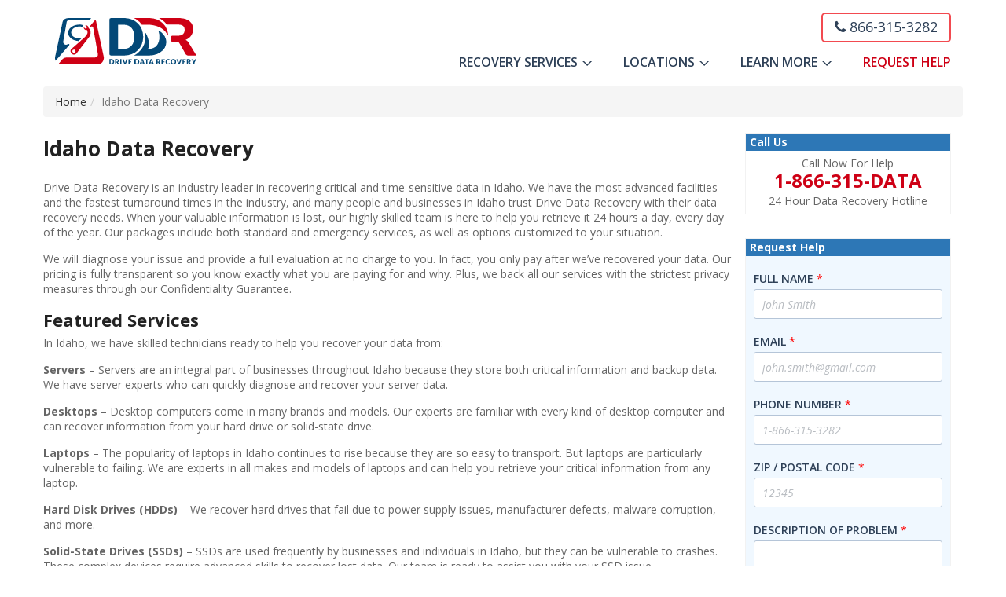

--- FILE ---
content_type: text/html; charset=UTF-8
request_url: https://www.drivedatarecovery.com/idaho-data-recovery/
body_size: 22048
content:
<!DOCTYPE html>
<!--[if IE 7]>
<html class="ie ie7" lang="en-US">
<![endif]-->
<!--[if IE 8]>
<html class="ie ie8" lang="en-US">
<![endif]-->
<!--[if !(IE 7) | !(IE 8) ]><!-->
<html lang="en-US">
<!--<![endif]-->

<head>
<meta charset="UTF-8">
<meta name="viewport" content="width=device-width, initial-scale=1, maximum-scale=1">
<link rel="profile" href="http://gmpg.org/xfn/11">
<link rel="pingback" href="https://www.drivedatarecovery.com/xmlrpc.php">
<meta name='robots' content='index, follow, max-image-preview:large, max-snippet:-1, max-video-preview:-1' />

	<!-- This site is optimized with the Yoast SEO plugin v24.5 - https://yoast.com/wordpress/plugins/seo/ -->
	<title>Idaho Data Recovery - Drive Data Recovery</title>
	<link rel="canonical" href="https://www.drivedatarecovery.com/idaho-data-recovery/" />
	<meta property="og:locale" content="en_US" />
	<meta property="og:type" content="article" />
	<meta property="og:title" content="Idaho Data Recovery - Drive Data Recovery" />
	<meta property="og:description" content="Idaho Data Recovery Drive Data Recovery is an industry leader in recovering critical and time-sensitive data in Idaho. We have the most advanced facilities and the fastest turnaround times in the industry, and many people and businesses in Idaho trust Drive Data Recovery with their data recovery needs. When your valuable information is lost, our highly skilled team is here to help you retrieve it 24 hours a day, every day of the year. Our packages include both standard and emergency services, as well as options customized to your situation. We will diagnose your issue and provide a full evaluation at no charge to you. In fact, you only pay after we’ve recovered your data. Our pricing is fully transparent so you know exactly what you are paying for and why. Plus, we back all our services with the strictest privacy measures through our Confidentiality Guarantee. Featured Services In Idaho, we have skilled technicians ready to help you recover your data from: Servers – Servers are an integral part of businesses throughout Idaho because they store both critical information and backup data. We have server experts who can quickly diagnose and recover your server data. Desktops – Desktop computers come in many brands and models. Our experts are familiar with every kind of desktop computer and can recover information from your hard drive or solid-state drive. Laptops – The popularity of laptops in Idaho continues to rise because they are so easy to transport. But laptops are particularly vulnerable to failing. We are experts in all makes and models of laptops and can help you retrieve your critical information from any laptop. Hard Disk Drives (HDDs) – We recover hard drives that fail due to power supply issues, manufacturer defects, malware corruption, and more. Solid-State Drives (SSDs) – SSDs are used frequently by businesses and individuals in Idaho, but they can be vulnerable to crashes. These complex devices require advanced skills to recover lost data. Our team is ready to assist you with your SSD issue. Media Storage – We can recover data from any media storage device. Whether you use a USB, SD card, or CF card, we will recover your valuable videos, photos, and other information from the damaged drive. RAID Configurations – Our RAID recovery experts are the best in the business. In fact, we have designed our own proprietary software specifically to recover data from RAID configurations. SAN – We are one of very few data recovery companies in Idaho equipped to retrieve data on SANs. If the data on your SAN is vital, let us help you get it back. DAS – DAS drives come in many forms, and we are familiar with all of them. Our experts can recover your information, whether the DAS is part of a RAID array or simply an internal hard drive. NAS – Malware, RAID rebuild errors, and other things can all damage your NAS hard drive. If this happens, we will help you get your information back quickly and securely. What to Do if You Lose Critical Data in Idaho Drive Data Recovery has 61 locations nationwide. When your data fails, technicians at our Idaho facility are here to help. If your computer, phone, or other device has crashed, or you suspect that it is failing, stop using it immediately. Next, safely unplug the device and shut it down, if you can. If there is a battery or a storage device, safely remove it. Once you have unplugged and shut down your device, contact Drive Data Recovery. We have customer service agents available anytime, day or night, to help you begin the recovery process. While it may be tempting to troubleshoot the problem on your own, don’t download free recovery software found on the internet. It can do more harm than good, leaving your device vulnerable and reducing the chance of recovery. Instead, contact Drive Data Recovery to help you. Our process makes it simple and easy for you, and we will not charge you until we have recovered your data. You can reach one of our agents by phone, email, or online chat. Whatever you choose, we are here and ready to help you. Don&#8217;t wait. Contact a Drive Data Recovery expert in Idaho to start your free consultation today." />
	<meta property="og:url" content="https://www.drivedatarecovery.com/idaho-data-recovery/" />
	<meta property="og:site_name" content="Drive Data Recovery" />
	<meta name="twitter:card" content="summary_large_image" />
	<script type="application/ld+json" class="yoast-schema-graph">{"@context":"https://schema.org","@graph":[{"@type":"WebPage","@id":"https://www.drivedatarecovery.com/idaho-data-recovery/","url":"https://www.drivedatarecovery.com/idaho-data-recovery/","name":"Idaho Data Recovery - Drive Data Recovery","isPartOf":{"@id":"https://www.drivedatarecovery.com/#website"},"datePublished":"2017-11-21T02:58:00+00:00","breadcrumb":{"@id":"https://www.drivedatarecovery.com/idaho-data-recovery/#breadcrumb"},"inLanguage":"en-US","potentialAction":[{"@type":"ReadAction","target":["https://www.drivedatarecovery.com/idaho-data-recovery/"]}]},{"@type":"BreadcrumbList","@id":"https://www.drivedatarecovery.com/idaho-data-recovery/#breadcrumb","itemListElement":[{"@type":"ListItem","position":1,"name":"Home","item":"https://www.drivedatarecovery.com/"},{"@type":"ListItem","position":2,"name":"Idaho Data Recovery"}]},{"@type":"WebSite","@id":"https://www.drivedatarecovery.com/#website","url":"https://www.drivedatarecovery.com/","name":"Drive Data Recovery","description":"","potentialAction":[{"@type":"SearchAction","target":{"@type":"EntryPoint","urlTemplate":"https://www.drivedatarecovery.com/?s={search_term_string}"},"query-input":{"@type":"PropertyValueSpecification","valueRequired":true,"valueName":"search_term_string"}}],"inLanguage":"en-US"}]}</script>
	<!-- / Yoast SEO plugin. -->


<link rel='dns-prefetch' href='//fonts.googleapis.com' />
<link rel="alternate" type="application/rss+xml" title="Drive Data Recovery &raquo; Feed" href="https://www.drivedatarecovery.com/feed/" />
<link rel="alternate" type="application/rss+xml" title="Drive Data Recovery &raquo; Comments Feed" href="https://www.drivedatarecovery.com/comments/feed/" />
<script type="text/javascript">
/* <![CDATA[ */
window._wpemojiSettings = {"baseUrl":"https:\/\/s.w.org\/images\/core\/emoji\/15.0.3\/72x72\/","ext":".png","svgUrl":"https:\/\/s.w.org\/images\/core\/emoji\/15.0.3\/svg\/","svgExt":".svg","source":{"concatemoji":"https:\/\/www.drivedatarecovery.com\/wp-includes\/js\/wp-emoji-release.min.js?ver=6.5.7"}};
/*! This file is auto-generated */
!function(i,n){var o,s,e;function c(e){try{var t={supportTests:e,timestamp:(new Date).valueOf()};sessionStorage.setItem(o,JSON.stringify(t))}catch(e){}}function p(e,t,n){e.clearRect(0,0,e.canvas.width,e.canvas.height),e.fillText(t,0,0);var t=new Uint32Array(e.getImageData(0,0,e.canvas.width,e.canvas.height).data),r=(e.clearRect(0,0,e.canvas.width,e.canvas.height),e.fillText(n,0,0),new Uint32Array(e.getImageData(0,0,e.canvas.width,e.canvas.height).data));return t.every(function(e,t){return e===r[t]})}function u(e,t,n){switch(t){case"flag":return n(e,"\ud83c\udff3\ufe0f\u200d\u26a7\ufe0f","\ud83c\udff3\ufe0f\u200b\u26a7\ufe0f")?!1:!n(e,"\ud83c\uddfa\ud83c\uddf3","\ud83c\uddfa\u200b\ud83c\uddf3")&&!n(e,"\ud83c\udff4\udb40\udc67\udb40\udc62\udb40\udc65\udb40\udc6e\udb40\udc67\udb40\udc7f","\ud83c\udff4\u200b\udb40\udc67\u200b\udb40\udc62\u200b\udb40\udc65\u200b\udb40\udc6e\u200b\udb40\udc67\u200b\udb40\udc7f");case"emoji":return!n(e,"\ud83d\udc26\u200d\u2b1b","\ud83d\udc26\u200b\u2b1b")}return!1}function f(e,t,n){var r="undefined"!=typeof WorkerGlobalScope&&self instanceof WorkerGlobalScope?new OffscreenCanvas(300,150):i.createElement("canvas"),a=r.getContext("2d",{willReadFrequently:!0}),o=(a.textBaseline="top",a.font="600 32px Arial",{});return e.forEach(function(e){o[e]=t(a,e,n)}),o}function t(e){var t=i.createElement("script");t.src=e,t.defer=!0,i.head.appendChild(t)}"undefined"!=typeof Promise&&(o="wpEmojiSettingsSupports",s=["flag","emoji"],n.supports={everything:!0,everythingExceptFlag:!0},e=new Promise(function(e){i.addEventListener("DOMContentLoaded",e,{once:!0})}),new Promise(function(t){var n=function(){try{var e=JSON.parse(sessionStorage.getItem(o));if("object"==typeof e&&"number"==typeof e.timestamp&&(new Date).valueOf()<e.timestamp+604800&&"object"==typeof e.supportTests)return e.supportTests}catch(e){}return null}();if(!n){if("undefined"!=typeof Worker&&"undefined"!=typeof OffscreenCanvas&&"undefined"!=typeof URL&&URL.createObjectURL&&"undefined"!=typeof Blob)try{var e="postMessage("+f.toString()+"("+[JSON.stringify(s),u.toString(),p.toString()].join(",")+"));",r=new Blob([e],{type:"text/javascript"}),a=new Worker(URL.createObjectURL(r),{name:"wpTestEmojiSupports"});return void(a.onmessage=function(e){c(n=e.data),a.terminate(),t(n)})}catch(e){}c(n=f(s,u,p))}t(n)}).then(function(e){for(var t in e)n.supports[t]=e[t],n.supports.everything=n.supports.everything&&n.supports[t],"flag"!==t&&(n.supports.everythingExceptFlag=n.supports.everythingExceptFlag&&n.supports[t]);n.supports.everythingExceptFlag=n.supports.everythingExceptFlag&&!n.supports.flag,n.DOMReady=!1,n.readyCallback=function(){n.DOMReady=!0}}).then(function(){return e}).then(function(){var e;n.supports.everything||(n.readyCallback(),(e=n.source||{}).concatemoji?t(e.concatemoji):e.wpemoji&&e.twemoji&&(t(e.twemoji),t(e.wpemoji)))}))}((window,document),window._wpemojiSettings);
/* ]]> */
</script>
<link rel='stylesheet' id='layerslider-css' href='https://www.drivedatarecovery.com/wp-content/plugins/LayerSlider/static/layerslider/css/layerslider.css?ver=6.0.3' type='text/css' media='all' />
<style id='wp-emoji-styles-inline-css' type='text/css'>

	img.wp-smiley, img.emoji {
		display: inline !important;
		border: none !important;
		box-shadow: none !important;
		height: 1em !important;
		width: 1em !important;
		margin: 0 0.07em !important;
		vertical-align: -0.1em !important;
		background: none !important;
		padding: 0 !important;
	}
</style>
<link rel='stylesheet' id='wp-block-library-css' href='https://www.drivedatarecovery.com/wp-includes/css/dist/block-library/style.min.css?ver=6.5.7' type='text/css' media='all' />
<style id='classic-theme-styles-inline-css' type='text/css'>
/*! This file is auto-generated */
.wp-block-button__link{color:#fff;background-color:#32373c;border-radius:9999px;box-shadow:none;text-decoration:none;padding:calc(.667em + 2px) calc(1.333em + 2px);font-size:1.125em}.wp-block-file__button{background:#32373c;color:#fff;text-decoration:none}
</style>
<style id='global-styles-inline-css' type='text/css'>
body{--wp--preset--color--black: #000000;--wp--preset--color--cyan-bluish-gray: #abb8c3;--wp--preset--color--white: #ffffff;--wp--preset--color--pale-pink: #f78da7;--wp--preset--color--vivid-red: #cf2e2e;--wp--preset--color--luminous-vivid-orange: #ff6900;--wp--preset--color--luminous-vivid-amber: #fcb900;--wp--preset--color--light-green-cyan: #7bdcb5;--wp--preset--color--vivid-green-cyan: #00d084;--wp--preset--color--pale-cyan-blue: #8ed1fc;--wp--preset--color--vivid-cyan-blue: #0693e3;--wp--preset--color--vivid-purple: #9b51e0;--wp--preset--gradient--vivid-cyan-blue-to-vivid-purple: linear-gradient(135deg,rgba(6,147,227,1) 0%,rgb(155,81,224) 100%);--wp--preset--gradient--light-green-cyan-to-vivid-green-cyan: linear-gradient(135deg,rgb(122,220,180) 0%,rgb(0,208,130) 100%);--wp--preset--gradient--luminous-vivid-amber-to-luminous-vivid-orange: linear-gradient(135deg,rgba(252,185,0,1) 0%,rgba(255,105,0,1) 100%);--wp--preset--gradient--luminous-vivid-orange-to-vivid-red: linear-gradient(135deg,rgba(255,105,0,1) 0%,rgb(207,46,46) 100%);--wp--preset--gradient--very-light-gray-to-cyan-bluish-gray: linear-gradient(135deg,rgb(238,238,238) 0%,rgb(169,184,195) 100%);--wp--preset--gradient--cool-to-warm-spectrum: linear-gradient(135deg,rgb(74,234,220) 0%,rgb(151,120,209) 20%,rgb(207,42,186) 40%,rgb(238,44,130) 60%,rgb(251,105,98) 80%,rgb(254,248,76) 100%);--wp--preset--gradient--blush-light-purple: linear-gradient(135deg,rgb(255,206,236) 0%,rgb(152,150,240) 100%);--wp--preset--gradient--blush-bordeaux: linear-gradient(135deg,rgb(254,205,165) 0%,rgb(254,45,45) 50%,rgb(107,0,62) 100%);--wp--preset--gradient--luminous-dusk: linear-gradient(135deg,rgb(255,203,112) 0%,rgb(199,81,192) 50%,rgb(65,88,208) 100%);--wp--preset--gradient--pale-ocean: linear-gradient(135deg,rgb(255,245,203) 0%,rgb(182,227,212) 50%,rgb(51,167,181) 100%);--wp--preset--gradient--electric-grass: linear-gradient(135deg,rgb(202,248,128) 0%,rgb(113,206,126) 100%);--wp--preset--gradient--midnight: linear-gradient(135deg,rgb(2,3,129) 0%,rgb(40,116,252) 100%);--wp--preset--font-size--small: 13px;--wp--preset--font-size--medium: 20px;--wp--preset--font-size--large: 36px;--wp--preset--font-size--x-large: 42px;--wp--preset--spacing--20: 0.44rem;--wp--preset--spacing--30: 0.67rem;--wp--preset--spacing--40: 1rem;--wp--preset--spacing--50: 1.5rem;--wp--preset--spacing--60: 2.25rem;--wp--preset--spacing--70: 3.38rem;--wp--preset--spacing--80: 5.06rem;--wp--preset--shadow--natural: 6px 6px 9px rgba(0, 0, 0, 0.2);--wp--preset--shadow--deep: 12px 12px 50px rgba(0, 0, 0, 0.4);--wp--preset--shadow--sharp: 6px 6px 0px rgba(0, 0, 0, 0.2);--wp--preset--shadow--outlined: 6px 6px 0px -3px rgba(255, 255, 255, 1), 6px 6px rgba(0, 0, 0, 1);--wp--preset--shadow--crisp: 6px 6px 0px rgba(0, 0, 0, 1);}:where(.is-layout-flex){gap: 0.5em;}:where(.is-layout-grid){gap: 0.5em;}body .is-layout-flex{display: flex;}body .is-layout-flex{flex-wrap: wrap;align-items: center;}body .is-layout-flex > *{margin: 0;}body .is-layout-grid{display: grid;}body .is-layout-grid > *{margin: 0;}:where(.wp-block-columns.is-layout-flex){gap: 2em;}:where(.wp-block-columns.is-layout-grid){gap: 2em;}:where(.wp-block-post-template.is-layout-flex){gap: 1.25em;}:where(.wp-block-post-template.is-layout-grid){gap: 1.25em;}.has-black-color{color: var(--wp--preset--color--black) !important;}.has-cyan-bluish-gray-color{color: var(--wp--preset--color--cyan-bluish-gray) !important;}.has-white-color{color: var(--wp--preset--color--white) !important;}.has-pale-pink-color{color: var(--wp--preset--color--pale-pink) !important;}.has-vivid-red-color{color: var(--wp--preset--color--vivid-red) !important;}.has-luminous-vivid-orange-color{color: var(--wp--preset--color--luminous-vivid-orange) !important;}.has-luminous-vivid-amber-color{color: var(--wp--preset--color--luminous-vivid-amber) !important;}.has-light-green-cyan-color{color: var(--wp--preset--color--light-green-cyan) !important;}.has-vivid-green-cyan-color{color: var(--wp--preset--color--vivid-green-cyan) !important;}.has-pale-cyan-blue-color{color: var(--wp--preset--color--pale-cyan-blue) !important;}.has-vivid-cyan-blue-color{color: var(--wp--preset--color--vivid-cyan-blue) !important;}.has-vivid-purple-color{color: var(--wp--preset--color--vivid-purple) !important;}.has-black-background-color{background-color: var(--wp--preset--color--black) !important;}.has-cyan-bluish-gray-background-color{background-color: var(--wp--preset--color--cyan-bluish-gray) !important;}.has-white-background-color{background-color: var(--wp--preset--color--white) !important;}.has-pale-pink-background-color{background-color: var(--wp--preset--color--pale-pink) !important;}.has-vivid-red-background-color{background-color: var(--wp--preset--color--vivid-red) !important;}.has-luminous-vivid-orange-background-color{background-color: var(--wp--preset--color--luminous-vivid-orange) !important;}.has-luminous-vivid-amber-background-color{background-color: var(--wp--preset--color--luminous-vivid-amber) !important;}.has-light-green-cyan-background-color{background-color: var(--wp--preset--color--light-green-cyan) !important;}.has-vivid-green-cyan-background-color{background-color: var(--wp--preset--color--vivid-green-cyan) !important;}.has-pale-cyan-blue-background-color{background-color: var(--wp--preset--color--pale-cyan-blue) !important;}.has-vivid-cyan-blue-background-color{background-color: var(--wp--preset--color--vivid-cyan-blue) !important;}.has-vivid-purple-background-color{background-color: var(--wp--preset--color--vivid-purple) !important;}.has-black-border-color{border-color: var(--wp--preset--color--black) !important;}.has-cyan-bluish-gray-border-color{border-color: var(--wp--preset--color--cyan-bluish-gray) !important;}.has-white-border-color{border-color: var(--wp--preset--color--white) !important;}.has-pale-pink-border-color{border-color: var(--wp--preset--color--pale-pink) !important;}.has-vivid-red-border-color{border-color: var(--wp--preset--color--vivid-red) !important;}.has-luminous-vivid-orange-border-color{border-color: var(--wp--preset--color--luminous-vivid-orange) !important;}.has-luminous-vivid-amber-border-color{border-color: var(--wp--preset--color--luminous-vivid-amber) !important;}.has-light-green-cyan-border-color{border-color: var(--wp--preset--color--light-green-cyan) !important;}.has-vivid-green-cyan-border-color{border-color: var(--wp--preset--color--vivid-green-cyan) !important;}.has-pale-cyan-blue-border-color{border-color: var(--wp--preset--color--pale-cyan-blue) !important;}.has-vivid-cyan-blue-border-color{border-color: var(--wp--preset--color--vivid-cyan-blue) !important;}.has-vivid-purple-border-color{border-color: var(--wp--preset--color--vivid-purple) !important;}.has-vivid-cyan-blue-to-vivid-purple-gradient-background{background: var(--wp--preset--gradient--vivid-cyan-blue-to-vivid-purple) !important;}.has-light-green-cyan-to-vivid-green-cyan-gradient-background{background: var(--wp--preset--gradient--light-green-cyan-to-vivid-green-cyan) !important;}.has-luminous-vivid-amber-to-luminous-vivid-orange-gradient-background{background: var(--wp--preset--gradient--luminous-vivid-amber-to-luminous-vivid-orange) !important;}.has-luminous-vivid-orange-to-vivid-red-gradient-background{background: var(--wp--preset--gradient--luminous-vivid-orange-to-vivid-red) !important;}.has-very-light-gray-to-cyan-bluish-gray-gradient-background{background: var(--wp--preset--gradient--very-light-gray-to-cyan-bluish-gray) !important;}.has-cool-to-warm-spectrum-gradient-background{background: var(--wp--preset--gradient--cool-to-warm-spectrum) !important;}.has-blush-light-purple-gradient-background{background: var(--wp--preset--gradient--blush-light-purple) !important;}.has-blush-bordeaux-gradient-background{background: var(--wp--preset--gradient--blush-bordeaux) !important;}.has-luminous-dusk-gradient-background{background: var(--wp--preset--gradient--luminous-dusk) !important;}.has-pale-ocean-gradient-background{background: var(--wp--preset--gradient--pale-ocean) !important;}.has-electric-grass-gradient-background{background: var(--wp--preset--gradient--electric-grass) !important;}.has-midnight-gradient-background{background: var(--wp--preset--gradient--midnight) !important;}.has-small-font-size{font-size: var(--wp--preset--font-size--small) !important;}.has-medium-font-size{font-size: var(--wp--preset--font-size--medium) !important;}.has-large-font-size{font-size: var(--wp--preset--font-size--large) !important;}.has-x-large-font-size{font-size: var(--wp--preset--font-size--x-large) !important;}
.wp-block-navigation a:where(:not(.wp-element-button)){color: inherit;}
:where(.wp-block-post-template.is-layout-flex){gap: 1.25em;}:where(.wp-block-post-template.is-layout-grid){gap: 1.25em;}
:where(.wp-block-columns.is-layout-flex){gap: 2em;}:where(.wp-block-columns.is-layout-grid){gap: 2em;}
.wp-block-pullquote{font-size: 1.5em;line-height: 1.6;}
</style>
<link rel='stylesheet' id='cp-bootstrap-css' href='https://www.drivedatarecovery.com/wp-content/themes/financial/frontend/css/bootstrap.css?ver=6.5.7' type='text/css' media='all' />
<link rel='stylesheet' id='default-style-css' href='https://www.drivedatarecovery.com/wp-content/themes/financial/style.css?ver=17688684' type='text/css' media='all' />
<link rel='stylesheet' id='default-child-style-css' href='https://www.drivedatarecovery.com/wp-content/themes/financial-child/style.css?ver=17688684' type='text/css' media='all' />
<link rel='stylesheet' id='yamm-style-css' href='https://www.drivedatarecovery.com/wp-content/plugins/bootstrap-nav-megamenu/css/yamm.css?ver=6.5.7' type='text/css' media='all' />
<link rel='stylesheet' id='jasny-bootstrap-css' href='https://www.drivedatarecovery.com/wp-content/plugins/bootstrap-nav-megamenu/css/jasny-bootstrap.min.css?ver=3.1.3' type='text/css' media='all' />
<link rel='stylesheet' id='contact-form-7-css' href='https://www.drivedatarecovery.com/wp-content/plugins/contact-form-7/includes/css/styles.css?ver=5.9.8' type='text/css' media='all' />
<link rel='stylesheet' id='cp-shortcode-css' href='https://www.drivedatarecovery.com/wp-content/themes/financial/frontend/shortcodes/shortcode.css?ver=6.5.7' type='text/css' media='all' />
<link rel='stylesheet' id='cp-widgets-css-css' href='https://www.drivedatarecovery.com/wp-content/themes/financial/frontend/css/financial_widgets.css?ver=6.5.7' type='text/css' media='all' />
<link rel='stylesheet' id='responsive-css-css' href='https://www.drivedatarecovery.com/wp-content/themes/financial/frontend/css/responsive.css?ver=6.5.7' type='text/css' media='all' />
<link rel='stylesheet' id='owl-css-css' href='https://www.drivedatarecovery.com/wp-content/themes/financial/frontend/css/owl.carousel.css?ver=6.5.7' type='text/css' media='all' />
<link rel='stylesheet' id='svg-css-css' href='https://www.drivedatarecovery.com/wp-content/themes/financial/frontend/css/iconmoon.css?ver=6.5.7' type='text/css' media='all' />
<link rel='stylesheet' id='cp-burgermenucss-css' href='https://www.drivedatarecovery.com/wp-content/themes/financial/frontend/css/jquery.mCustomScrollbar.css?ver=6.5.7' type='text/css' media='all' />
<link rel='stylesheet' id='law-bx-slider-css-css' href='https://www.drivedatarecovery.com/wp-content/themes/financial/frontend/css/jquery.bxslider.css?ver=6.5.7' type='text/css' media='all' />
<link rel='stylesheet' id='prettyPhoto-css' href='https://www.drivedatarecovery.com/wp-content/themes/financial/frontend/css/prettyphoto.css?ver=6.5.7' type='text/css' media='all' />
<link rel='stylesheet' id='cp-wp-commerce-css' href='https://www.drivedatarecovery.com/wp-content/themes/financial/frontend/css/wp-commerce.css?ver=6.5.7' type='text/css' media='all' />
<link rel='stylesheet' id='cp-color-css' href='https://www.drivedatarecovery.com/wp-content/themes/financial/frontend/css/color.css?ver=6.5.7' type='text/css' media='all' />
<link rel='stylesheet' id='cp-fontAW-css' href='https://www.drivedatarecovery.com/wp-content/themes/financial/frontend/financial_font/css/font-awesome.css?ver=6.5.7' type='text/css' media='all' />
<link rel='stylesheet' id='cp-bx-slider-css' href='https://www.drivedatarecovery.com/wp-content/themes/financial/frontend/css/jquery.bxslider.css?ver=6.5.7' type='text/css' media='all' />
<link rel='stylesheet' id='googleFonts-css' href='https://fonts.googleapis.com/css?family=Open+Sans%3A300%2C300italic%2Cregular%2Citalic%2C600%2C600italic%2C700%2C700italic%2C800%2C800italic&#038;subset=latin-ext%2Ccyrillic%2Clatin%2Cgreek%2Ccyrillic-ext%2Cvietnamese%2Cgreek-ext&#038;ver=6.5.7' type='text/css' media='all' />
<link rel='stylesheet' id='googleFonts-heading-css' href='https://fonts.googleapis.com/css?family=Open+Sans%3A300%2C300italic%2Cregular%2Citalic%2C600%2C600italic%2C700%2C700italic%2C800%2C800italic&#038;subset=latin-ext%2Ccyrillic%2Clatin%2Cgreek%2Ccyrillic-ext%2Cvietnamese%2Cgreek-ext&#038;ver=6.5.7' type='text/css' media='all' />
<link rel='stylesheet' id='menu-googleFonts-heading-css' href='https://fonts.googleapis.com/css?family=Open+Sans%3A300%2C300italic%2Cregular%2Citalic%2C600%2C600italic%2C700%2C700italic%2C800%2C800italic&#038;subset=latin-ext%2Ccyrillic%2Clatin%2Cgreek%2Ccyrillic-ext%2Cvietnamese%2Cgreek-ext&#038;ver=6.5.7' type='text/css' media='all' />
<link rel='stylesheet' id='body-google-fonts-css' href='https://fonts.googleapis.com/css?family=Playfair+Display%3A400%2C900&#038;ver=6.5.7' type='text/css' media='all' />
<link rel='stylesheet' id='heading-google-fonts-css' href='https://fonts.googleapis.com/css?family=Droid+Serif%3A400%2C400i%7CRaleway%3A400%2C500%2C600%2C700%2C800%2C900&#038;ver=6.5.7' type='text/css' media='all' />
<link rel='stylesheet' id='newsletter-css' href='https://www.drivedatarecovery.com/wp-content/plugins/newsletter/style.css?ver=9.1.1' type='text/css' media='all' />
<link rel='stylesheet' id='jquery-ui-smoothness-css' href='https://www.drivedatarecovery.com/wp-content/plugins/contact-form-7/includes/js/jquery-ui/themes/smoothness/jquery-ui.min.css?ver=1.12.1' type='text/css' media='screen' />
<script type="text/javascript" src="https://www.drivedatarecovery.com/wp-content/plugins/LayerSlider/static/layerslider/js/greensock.js?ver=1.19.0" id="greensock-js"></script>
<script type="text/javascript" src="https://www.drivedatarecovery.com/wp-includes/js/jquery/jquery.min.js?ver=3.7.1" id="jquery-core-js"></script>
<script type="text/javascript" src="https://www.drivedatarecovery.com/wp-includes/js/jquery/jquery-migrate.min.js?ver=3.4.1" id="jquery-migrate-js"></script>
<script type="text/javascript" id="layerslider-js-extra">
/* <![CDATA[ */
var LS_Meta = {"v":"6.0.3"};
/* ]]> */
</script>
<script type="text/javascript" src="https://www.drivedatarecovery.com/wp-content/plugins/LayerSlider/static/layerslider/js/layerslider.kreaturamedia.jquery.js?ver=6.0.3" id="layerslider-js"></script>
<script type="text/javascript" src="https://www.drivedatarecovery.com/wp-content/plugins/LayerSlider/static/layerslider/js/layerslider.transitions.js?ver=6.0.3" id="layerslider-transitions-js"></script>
<!--[if lt IE 9]>
<script type="text/javascript" src="https://www.drivedatarecovery.com/wp-content/themes/financial/frontend/js/html5shive.js?ver=1.5.1" id="html5shiv-js"></script>
<![endif]-->
<meta name="generator" content="Powered by LayerSlider 6.0.3 - Multi-Purpose, Responsive, Parallax, Mobile-Friendly Slider Plugin for WordPress." />
<!-- LayerSlider updates and docs at: https://layerslider.kreaturamedia.com -->
<link rel="https://api.w.org/" href="https://www.drivedatarecovery.com/wp-json/" /><link rel="alternate" type="application/json" href="https://www.drivedatarecovery.com/wp-json/wp/v2/pages/3352" /><link rel="EditURI" type="application/rsd+xml" title="RSD" href="https://www.drivedatarecovery.com/xmlrpc.php?rsd" />
<meta name="generator" content="WordPress 6.5.7" />
<link rel='shortlink' href='https://www.drivedatarecovery.com/?p=3352' />
<link rel="alternate" type="application/json+oembed" href="https://www.drivedatarecovery.com/wp-json/oembed/1.0/embed?url=https%3A%2F%2Fwww.drivedatarecovery.com%2Fidaho-data-recovery%2F" />
		<script type="text/JavaScript">
		var ajaxurl = 'https://www.drivedatarecovery.com/wp-admin/admin-ajax.php';
		var directory_url = 'https://www.drivedatarecovery.com/wp-content/themes/financial';
		</script>
	<style type="text/css">.inner-pages h2 .txt-left{background:#ffffff;}h1{ font-size:26px !important; }h2{ font-size:22px !important; }h3{ font-size:20px !important; }h4{ font-size:18px !important; }h5{ font-size:16px !important; }h6{ font-size:14px !important; }body{font-size:12px !important;}.classes-page .skill-inner .label, body,.comments-list li .text p, .header-4-address strong.info,.header-4-address a.email,strong.copy,.widget-box-inner p,.blog-post-box .text p,.box-1 p, .box-1 .textwidget,.get-touch-form input,.get-touch-form strong.title,.footer-copyright strong.copy,#inner-banner p,.welcome-text-box p,.about-me-text p,.about-me-text blockquote q,.team-box .text p,.accordition-box .accordion-inner p,.facts-content-box p,.our-detail-box p,.our-detail-box ul li,.widget_em_widget ul li,.sidebar-recent-post ul li p,blockquote p,blockquote q,.author-box .text p,.contact-page address ul li strong.title,.contact-page address ul li strong.ph,.contact-page address ul li strong.mob,.contact-page address ul li a.email,a.comment-reply-link,.timeline-project-box > .text p,.comments .text p,.event-row .text p,.project-detail p,.news-box .text p,.error-page p,.cp-columns p,.cp-list-style ul li,.customization-options ul li,.cp-accordion .accordion-inner strong,.list-box ul li,.list-box2 ul li,.list-box3 ul li,.tab-content p, .tab-content-area p,.blockquote-1 q,.blockquote-2 q,.map h3,.even-box .caption p,.header-4-address strong.info,.header-4-address a.email,strong.copy,.widget-box-inner p, .cp-theme-style-1 p, .cp-heading-1 em, .cp-attorneys-style-1 .cp-text-box em, .cp-facts-section .cp-box span, .cp-practice-area ul li a, .cp-footer-content .cp-box address ul li, .cp-footer-content .cp-box address li a, .cp-theme-style-1 a.btn-style-1, .cp-attorneys-box .holder b, .cp-legal-news ul li a, .cp-share-post-row strong.title, .cp-attorneys-style-2 em, .cp-attorneys-style-3 em, .attorney-details .cp-text-box span, .accordion_cp, .cp-bar-addmissions ul li a, .cp-tweet-box .cp-text-box a.btn-link, .cp-theme-style-1 .widget_tag_cloud .tagcloud a, .detail-row ul li, .cp-search-outer form input[type="text"], .cp-head-topbar .right-box ul li a, .cp-head-topbar .left-box ul li, .cp-award-section .cp-award-box .icon-box .inner-box span.mnt, .cp-attorneys-box .holder strong.name, .testimonials-style-1 .cp-box .text-box strong.name, .testimonials-style-2 .cp-box .cp-text-box em, .testimonials-style-2 .cp-box .frame strong.name, .testimonials-style-3 .cp-box-outer strong.name { font-family:"Open Sans" !important;}

			h1, h2, h3, h4, h5, h6, 

			.head-topbar .left ul li strong.number,

			.head-topbar .left ul li a,.navigation-area a.btn-donate-2,.footer-menu li a,.footer-menu2 li a,#nav-2 li a,#nav-2 li ul li a,.navigation-area a.btn-donate3,.top-search-input,a.btn-donate5,.navigation-area a.btn-donate,.top-search-input,#nav li a,#nav li ul li a,.cp-banner .caption h1,.cp-banner .caption h2,.cp-banner .caption strong.title,.cp-banner .caption a.view,.widget-box-inner h2,.entry-header > h1,.h-style,.latest-news-box h3,.css3accordion .content .top a,.css3accordion .content .top strong.mnt,.css3accordion .content .top a.comment,.css3accordion .content strong.title,.css3accordion .content p,.css3accordion .content a.readmore,.upcoming-heading h3,.upcoming-box .caption strong.title,.upcoming-box .caption strong.mnt,.upcoming-events-box a.btn-view,.countdown_holding span,.countdown_amount,.countdown_period,.our-project a.btn-view,.our-project h3,.portfolio-filter li a,.gallery-box .caption strong.title,.timeline-box h3,.timeline-head strong.mnt,.timeline-frame-outer .caption h4,.timeline-frame-outer .caption p,.blog-post h3,.blog-post-box .caption strong.date,.blog-post-box .caption strong.comment,.blog-post-box .text strong.title,.blog-post-box .text h4,.blog-post-box .text a.readmore,.blog-post-share strong.title1,.name-box strong.name,.name-box-inner strong,.text-row strong.title,.text-row strong.time,.twitter-info-box ul li strong.number,.twitter-info-box ul li a.tweet,.box-1 h4,.box-1 a.btn-readmore,.box-1 .text strong.title,.box-1 .text strong.mnt,#inner-banner h1,.welcome-text-box h2,.about-me-left .text ul li h3,.about-me-left .text ul li strong.title,.about-me-socila strong.title,.about-me-text h3,.team-member-box h3,.team-box .text h4,.team-box .text h4 a,.team-box .text strong.title,.heading h3,.our-facts-box strong.number,.our-facts-box a.detail,.our-detail-box h4,.accordition-box .accordion-heading .accordion-toggle strong,.facts-tab-box .nav-tabs > li > a, .nav-pills > li > a,.blog-box-1 strong.title,.bottom-row .left span,.bottom-row .left a,.bottom-row .left ul li a,.bottom-row .right strong.title,.blog-box-1 .text h2,.blog-box-1 .text a.readmore,.pagination-all.pagination ul > li > a, .pagination ul > li > span,.sidebar-input,.sidebar-member a.member-text,.sidebar-recent-post h3,.sidebar-recent-post ul li:hover .text strong.title,.widget_em_widget ul li a,.sidebar-recent-post ul li .text strong.title,.sidebar-recent-post ul li a.mnt,.sidebar-recent-post ul li a.readmore,.list-area ul li a,.archive-box ul li a,.tagcloud a,.share-socila strong.title,.author-box .text strong.title,.contact-me-row strong.title,.blog-detail-form h3,.form-area label,.detail-input,.detail-textarea,.detail-btn-sumbit,.post-password-form input[type="submit"],#searchsubmit,.detail-btn-sumbit2,a.comment-reply-link,.donate-page h2,.donate-form ul li a,.donate-form-area ul li label,.donate-input,.donate-btn-submit,.timeline-project-box .holder .heading-area,.timeline-project-box .blog-box-1 > .text h2,.comment-box h3,.comments .text strong.title,.comments .text a.date,.comments .text a.reply,.timer-area ul li a,.event-detail-timer .countdown-amount,.countdown-period,.contact-me-row2 strong.title,.contact-me-row2 ul li a,.related-event-box h3,.related-box .text strong.title,.related-box .text a.date,.member-input,.member-input-2,.member-input-3,.member-form label,.check-box strong.title,.member-btn-submit,.event-heading a,.event-row .text h2,.detail-row li a,.map-row a.location,.project-detail h2,.project-detail-list li .even,.project-detail-list li .odd,.other-project h3,.news-box .text-top-row span,.news-box .text-top-row a,.news-box .text-top-row a,.news-box .text h2,.news-box .text a.readmore,.slide-out-div h3,.error-page h2,.cp-columns h2,.cp-columns strong.title,.customization-options h2,.cp-highlighter h2,.cp-accordion .accordion-heading .accordion-toggle strong,.cp-testimonials h2,.frame-box strong.name,.frame-box strong.title,.testimonial-box-1 blockquote q,.single-testimonial blockquote q,.frame-box2 strong.name,.frame-box2 strong.title,.button-box a,.typography h1,h2.cp-heading-full,.typography h2,h3.cp-heading-full,.typography h3,h4.cp-heading-full,.typography h4,h5.cp-heading-full,.typography h5,h6.cp-heading-full,.typography h6,.tabs-box .nav-tabs > li > a, .nav-pills > li > a,#wp-calendar caption,.even-box .caption h2,.timeline-round strong.year,#search-text input[type="text"],.sidebar-recent-post select,.content_section .review-final-score h3,.content_section .review-final-score h4, #financial_header7 .navigation-row .navbar-default li a, 

			.thumb-style .caption h2, .thumb-style .caption strong, .services-box .financial_strong, .food-title h2, .food-title strong, .financial_special-menu .text h2, .financial_special-menu .btn-light,

			.financial_our-menu .nav-tabs > li > a, .food-title h2, .chef-info .text strong.title, .event-carousel-holder .event-info .financial_strong, .event-carousel-holder .countdown-amount,

			.our-facts-box strong, .financial_blog-section .blog-list .financial_strong, .financial_blog-section .more-info, .cp-few-words .cp-heading-full, .footer-top h2, #cp-banner .caption strong.title, .honors-box .cp-text-box strong.title, .cp-progress-box strong.title, .cp-news-listing-slider .frame .caption strong.title, .cp-recent-post a, .cp-search-outer strong.title, .cp-event-timer a.btn-participate, .cp-error-page strong.text, .cp-error-page strong.title, .cp-error-page form input[type="text"], .cp-login .holder input[type="text"], .cp-login .holder input[type="password"], .cp-login .holder input[type="email"], .cp-contact-style-1 .left-box input[type="text"], .cp-contact-style-1 .left-box textarea, .cp-contact-style-1 .right-box address ul li, .cp-contact-style-1 .right-box address ul li a, .cp-contact-style-1 .right-box address ul li, .cp-contact-style-1 .right-box address ul li a

			

			

			

			{ font-family:"Open Sans" !important;}#mega_main_menu.main-menu > .menu_holder > .menu_inner > .nav_logo > .mobile_toggle > .mobile_button, #mega_main_menu.main-menu > .menu_holder > .menu_inner > ul > li > .item_link, #mega_main_menu.main-menu > .menu_holder > .menu_inner > ul > li > .item_link .link_text, #mega_main_menu.main-menu > .menu_holder > .menu_inner > ul > li.nav_search_box *, #mega_main_menu.main-menu > .menu_holder > .menu_inner > ul > li .post_details > .post_title, #mega_main_menu.main-menu > .menu_holder > .menu_inner > ul > li .post_details > .post_title > .item_link, .navigation ul{font-family:"Open Sans" !important;} #navbar #nav > li > a{ font-family:"Open Sans" !important;}</style><style id="stylesheet">::selection {

					background: #0d3172; /* Safari */

					color:#fff;

				}



				::-moz-selection {

					background: #0d3172; /* Firefox */

					color:#fff;

				}.cp-topbar, .cp-mega-menu > ul > li > a:hover, .cp-mega-menu>ul>li:hover>a, .cp-mega-menu .drop-down.full-width.col-4 ul.sub-menu li a:hover, .drop-down.full-width.text-links li:hover, .drop-down.full-width.text-links li:hover a, .cp-mega-menu .search-bar:hover, .loadmore, .pagination-holder .pagination > .active > a, .pagination-holder .pagination > .active > span, .pagination-holder .pagination > .active > a:hover, .pagination-holder .pagination > .active > span:hover,  .pagination-holder .pagination > .active > a:focus, .pagination-holder .pagination > .active > span:focus, .most-commented ul li i, .sidebar .cat-holder .count, .sidebar .widget .cp-newsletter-holder .btn.btn-submit, .cp-cart-button .cart-button, .footer .material .material-bar::before, .footer .material .material-bar::after, .footer .form-widget .btn-submit, .cp-category-mainpost-style-4 .cp-post-content, .cp-single-post .cp-post-content blockquote:before, .cp-comments-form .btn-submit, .audioplayer-playpause, .p404 .btn-submit, .cp-review-form .btn-submit, .cp-contact-form .btn-submit, .toggle-map, .cp-login-form .btn-submit, .cp-login-form .or-sp strong, .load, .cp-mega-menu .slogo, .cp-mega-menu #mega_main_menu .nav_logo,
.cp-post-content #review-box h2.review-box-header, .cp-post-content .review-final-score, #main-woo .onsale, .page-numbers.current, .about-me-left h3, .cp-toptools .widget_shopping_cart_content .buttons a,
.cp-featured-news-slider .btn:hover, .woocommerce-pagination li span.current, .woocommerce-pagination li a:hover, .cp-mega-menu .home-menu .menu > ul > li.page_item > a:hover,
.cp-post-content blockquote:before, .cp-mega-menu .home-menu .menu .navbar-nav > li > a:hover, #nav li ul li a:hover, #nav li ul li:hover > a, .cp-practice-slider .cp-box:hover, .cp-practice .owl-controls .owl-page, .owl-controls .owl-buttons .owl-prev:hover, .cp-practice .owl-controls .owl-page, .owl-controls .owl-buttons .owl-next:hover, .cp-choose-lawyers .cp-text-box .detail-box:hover .icon-box, .cp-twitter-footer .holder, .cp-twitter-footer .holder .icon-box, .cp-twitter-footer .holder .bx-wrapper:before, .cp-footer-content .cp-box .practice-area ul li a .fa, .cp-footer-content .cp-box .practice-area ul li:hover a, .cp-footer-content .cp-box .footer-social li a:hover, .cp_side-navigation .dropdown-menu > li:hover a, #cp_side-menu > a:hover, .cp-attorneys-style-2 .frame .caption:before, .cp-attorneys-style-3:hover .cp-text-box, .cp-gallery .cp-box .frame .caption:before, .cp-pagination .pagination > li > a:hover, .cp-pagination .pagination > li > span:hover, .cp-pagination .pagination > li > a:focus, .cp-pagination .pagination > li > span:focus, .cp-pagination .pagination > li.active > a, .cp-practice-area .cp-box .frame .caption:before, .testimonials-style-1 .owl-prev:hover, .testimonials-style-1 .owl-next:hover, .testimonials-style-2 .cp-box .frame, .testimonials-style-2 .owl-theme .owl-dots .owl-dot.active span, .testimonials-style-2 .owl-theme .owl-dots .owl-dot:hover span, .testimonials-style-3 .owl-prev:hover, .testimonials-style-3 .owl-next:hover, .cp-blog .cp-post-box .frame strong.sticky, #blog-slider .owl-prev:hover, #blog-slider .owl-next:hover, .cp-blog .cp-post-box .cp-text-box a.link, .cp-practice-area ul li a .fa, .cp-practice-area ul li:hover, .cp-attorneys-box .owl-prev:hover, .cp-attorneys-box .owl-next:hover, .cp-legal-news ul li:hover, .cp-tags ul li:hover, .cp-client-box .holder .frame:before, .cp-share-post-row ul li a:hover, .cp-award-section .cp-award-box .icon-box .fa, .cp-tweet-box .frame:before, .cp-tweet-box .cp-text-box a.btn-link:hover, .cp-award-section .cp-award-box .icon-box .inner-box, .attorney-details-social ul li a:hover, .education-row .cp-box strong.year, .cp-progress-box .progress-bar, .navbar-inverse .navbar-toggle, .cp-welcome .cp-box:hover .icon-box:before, .cp-welcome .cp-box:hover .icon-box:after, .cp-theme-style-1 .cp-practice-area .cp-box .cp-text-box a.btn-style-1:hover, .cp-theme-style-1 .cp-practice-area .cp-box .cp-text-box a.btn-style-1:before, .cp-head-topbar .right-box a.btn-consultation, .cp-theme-style-1 a.btn-style-1, .cp-footer-content a.btn-style-1, .cp-consultation form input[type="submit"], .cp-contact-style-1 .left-box input[type="submit"], .cp-login .holder input[type="submit"], .cp-author-box form input[type="submit"], .cp-theme-style-1 .cp-tweet-box .cp-text-box a.btn-style-1:before, .cp-consultation form button[type="submit"], .cp-theme-style-1 .widget_tag_cloud .tagcloud a:hover, .em-booking input[type="submit"], .cp-contact-style-1 .left-box button[type="submit"], .em-search-main button[type="submit"]
				 

				

				 {

					background-color:#0d3172; 

					color:#fff;

				}body .logo .cp-heading-1 h1 #loginButton span, .product-details .pro-head a:hover, .stuff-title h2 span, .testi-text span, .testimonials-left strong, .hot-deal .reviews, 

				.list-view .reviews, .brand-logo .bx-wrapper a.bx-prev:hover:after, .brand-logo .bx-wrapper a.bx-next:hover:after, .nbs-flexisel-ul li div.caption h4, 

				.iconbg2 > a, .share-post li a:hover, #header9 .topbar p a, .slide .thumbnail p a, .nbs-flexisel-item h4 a, .filter-links a, .blog-tools a:hover, 

				.content-block .captions .content button, .event-post .event-content button, .partner-logos .bx-wrapper a.bx-prev:hover:after, 

				.partner-logos .bx-wrapper a.bx-next:hover:after, #footer .widget .footer-social a:hover, .sidebar .footer-blog .thumbnail .caption a, 

				.modal-dialog.modal-sm > form .lost, #financial_header1 .navbar-default .navbar-nav li a:hover, #financial_header1 .navbar-default .navbar-nav li a:focus, 

				#financial_header2 .navigation-row .navbar-default .navbar-nav li a, a:hover, a:focus, .p404 a:hover, .nbs-flexisel-item .hover-links > a:hover,

				.blog-tools .readmore a:hover, .news-tools .readmore a:hover, .modern-grid-diagonal .fitem .cart a:hover, .frame-hover > a:hover,

				.modern-grid-diagonal .fitem .like a:hover, .modern-grid-diagonal .fitem .cart a:hover, .modern-grid-diagonal .pro-box .thumb .thumb-hover .cart a:hover,

				.modern-grid-diagonal .pro-box .thumb .thumb-hover .like a:hover, .blog-post-text a:hover, body #wrapper .cp-category-mainpost-style-1 .cp-post-tools li a:hover,
				.cp-news-grid-style-4 .cp-fullwidth-news-post-excerpt .cp-post-content h3 a:hover, .cp-news-grid-style-4 .cp-post .cp-post-content h3 a:hover,
				body #wrapper .cp-news-grid-style-4 .cp-post .cp-post-content .cp-post-tools li a:hover, body #wrapper .cp-post-tools a:hover, #main-woo .price ins, #main-woo .price .amount,
				.widget_tag_cloud .tagcloud a,
				
				.sidebar .widget_categories a:hover, .sidebar .widget_archive li a:hover, .sidebar .widget_pages ul li a:hover, .sidebar .widget_meta li a:hover, .sidebar .widget_recent_entries li a:hover,
				.sub-menu li a:hover, .cp-head-topbar .left-box ul li a:hover, .cp-head-topbar .right-box ul li a:hover, #nav li:hover > a, #nav li.active a, .cp-choose-lawyers .cp-text-box .detail-box:hover h3, .cp-facts-section .cp-box strong.title, .cp-news-section .left-box .cp-box:hover h3, .cp-news-section .left-box .cp-box:hover a.detail-text, .cp-footer-content .cp-box address li a:hover, .cp-copyright-section strong.copy a:hover, .cp_side-menu a:hover, .burger-top-box ul li a:hover, .cp_side-navigation li a:hover,.cp_side-navigation li a:focus, .cp_side-navigation .navbar-nav > li.active > a, .cp-burger-nav form button, .search-box a#searchtoggl:hover, .cp-error-page strong.title, .cp-contact-style-1 .right-box address ul li a:hover, .cp-register .holder strong.title a, .detail-row ul li a:hover, .cp-blog .cp-post-box .cp-text-box h3 a:hover, .cp-recent-post a:hover, .cp-award-section .cp-award-box:hover h3 a, .cp-latest-tweets .fa, .cp-latest-tweets a.tw, .cp-latest-tweets p a.link, .cp-tweet-box .cp-text-box h3 a:hover, .attorney-details .cp-text-box address li a:hover, .cp-bar-addmissions ul li a:hover, .honors-box .icon-box, .cp-attorneys-style-1:hover h3, .cp-practice-area .cp-box:hover h3, .cp-welcome .cp-box:hover h3, #nav li.current_page_item a, td#today, .comming-soon-wrapper p a, .cp-comments .comment-reply-link,
				#footer .widget_categories ul li a:hover, #footer .widget_pages li a:hover, #footer .widget_meta ul li a:hover, .widget_recent_entries ul li a:hover, #footer .widget_recent_comments ul li a:hover, #footer .widget a:hover
				
				

				

				

				 {

					color:#0d3172; 

				}.slider #bx-pager > a:hover, .slider #bx-pager .active, .home-events, a.thumbnail:hover, a.thumbnail:focus, a.thumbnail.active, .comment-reply-title, .sidebar .widget > strong:first-child, .section-title h2, .cp-theme-style-1 h2, .honors-box .icon-box, .honors-box .icon-box:before, .cp-welcome .cp-box:hover .icon-box

				 {

					border-color:#0d3172; 

				}.testimonials-style-2 .cp-box .frame:before{
					border-color: transparent transparent transparent #0d3172;
				}#header9 .social:before

				 {

					border-right-color:#0d3172; 

				}.home-latest .title:before, .normal-grid .add_to_cart_button:before

				 {

					border-top-color:#0d3172;

				}.widget .tagcloud a:hover::before

				 {

					border-color: transparent transparent transparent #0d3172;

				}.blue, .cp-news-grid-style-1 .cp-news-post-excerpt h3 a:hover, .cp-mega-menu ul .random a, .cp-mega-menu ul .search-bar, .cp-news-grid-style-2 a:hover,
.cp-news-grid-style-3 h3 a:hover, .cp-news-grid-style-5 .cp-news-list h3 a:hover, .cp-post-tools a, .cp-rating a, .tags-widget a, .cp-post-rating a,
.cp-news-grid-style-6 .cp-post-content h3 a:hover, .cp-pro-rating a, .cp-product-grid .price ins, .cp-product-grid ul.grid h3 a:hover, .cp-single-post .cp-post-content h3 a:hover,
.cp-post-share span, .cp-post-tags span, .cp-post-content h3 a:hover, .cp-comments h4 a:hover, .cp-masonry-posts .cp-post-content blockquote:before, .cp-masonry-posts .cp-post-content strong.link-post:before,
.cp-masonry-posts-50 .cp-post-content blockquote:before, .cp-masonry-posts-50 .cp-post-content strong.link-post:before, .cp-product-details .cp-pro-content h3 a:hover,  .cp-product-details .price ins,
.cp-pro-details-tabs .nav-tabs > li > a:hover, .cp-pro-details-tabs .nav-tabs > li.active > a, .cp-pro-details-tabs .nav-tabs > li.active > a:hover,  .cp-pro-details-tabs .nav-tabs > li.active > a:focus,
.cp-login-form .forgot a, .cp-login-form .signup a, .sidebar .popular-post .small-grid h3 a:hover, .sidebar .latest-posts .small-grid h3 a:hover, .sidebar .most-commented ul li a:hover,
.cp-featured-news-slider .cp-post-content h1 a:hover, .sidebar .reviews li h4 a:hover, .sidebar .cat-holder a:hover, .cp-news-grid-style-4 .cp-fullwidth-news-post-excerpt .cp-post-content h3 a:hover, 
.cp-news-grid-style-4 .cp-post .cp-post-content h3 a:hover, #wrapper .cp-featured-news-slider a:hover, #wrapper .cp-featured-news-slider .cp-post-content .cp-post-tools a:hover, #main-woo .price ins

 				

				 {

					color: ;

				}.nbs-flexisel-item .eventcd, #footer .wpcf7-form .wpcf7-submit, .events .eventcd, .event-content .eventcd, .fc.fc-ltr .fc-header, .wrapper .woocommerce-page #respond #submit.submit, .comment-form .form-submit .submit, .wrapper .sidebar .widget #searchform input[type="submit"], .readmore-button, .side-banner .bx-wrapper .bx-pager.bx-default-pager a:hover, .side-banner .bx-wrapper .bx-pager.bx-default-pager a.active, .events .eventcd, .event-content .eventcd, .nbs-flexisel-item .eventcd, .wrapper .testimonial .title, .trave-home-blog .read-more, .hot-deal .like a, .hot-deal .cart a, .list-view .like a, .list-view .cart a, .custom_accordion_cp h3, .table th, .table .progress, .striker, .category_list_filterable .gdl-button.active, #signin .modal-content .btn-style, .modal-dialog.modal-sm #sing-up .btn-style, .full-fixture #booking_form #em-booking-submit, .full-fixture #booking_form #em_wp-submit, .btn-hover, .btn-dark-hover, #dbem-bookings-table thead, .widget .em-calendar-wrapper tbody td a, .value .reset_variations, .post-password-form input[type="submit"], .textwidget .wpcf7 .wpcf7-submit,

				#header9 .main-navbar .hcart, .widget #searchform input[type="submit"], .widget_product_search input[type="submit"], .pro-bottom .pcart:hover, .woocommerce .shop_table.cart .actions .button, .woocommerce .shipping_calculator .button, #order_review #payment .button, .woocommerce .login .button, .entry-content-cp .checkout_coupon .button, .summary.entry-summary .button, .wrapper .woocommerce #respond input#submit.submit, .wrapper .woocommerce-page #respond #submit.submit, #place_order.button, .woocommerce .shop_table.cart thead, .em-search-submit, #horizontal-tabs .nav-tabs > li > a:hover, #horizontal-tabs .ui-tabs-active.ui-state-active a, #vertical-tabs .nav-tabs > li > a:hover, #vertical-tabs .ui-tabs-active.ui-state-active a, .sidebar .readmore, .sidebar .widget_shopping_cart_content .buttons .button, #header9 .topbar-dropdowns .dropdown-menu > li > a:hover, #header9 .topbar-dropdowns .dropdown-menu > li > a:focus, .related.products .products .rel-box .add_to_cart_button, #main-woo .woo-cat-products .add_to_cart_button, 

				#main-woo .woo-cat-products .added_to_cart , .pricing .btn-style, .form-404 input#searchsubmit, .home-blog-container .post-meta .add_to_cart_button:hover,

				.simple-grid .product-box .frame .add_to_cart_button:hover, .simple-grid .product-box .frame .added_to_cart:hover

				

				

				 {

					background: ;

				}.blog-post-text blockquote, .news-post-text blockquote {

					border-bottom-color: ;

				}.side-banner .bx-wrapper .bx-pager.bx-default-pager a:hover, .side-banner .bx-wrapper .bx-pager.bx-default-pager a.active, .blog-post-text blockquote, .news-post-text blockquote, .blog-details > p:nth-last-child(1), .testimonial img, .team-box:hover, .about-text .quote, .financial_wrapper2 .social-links li a:hover {

					border-color: ;

				}.addtocart:before, .home .pro-box .add_to_cart_button:before, .addtocart:before, .normal-grid .pro-box .add_to_cart_button:before, .pro-box .thumb .sale,

				.classes-time .nav-tabs > li.active > a:after

				 {

					border-top-color:#0d3172;

				}.copyright-row:before{

					border-bottom:12px solid #0d3172;

				}.home-menu .navbar-nav > li > .sub-menu, .home-menu .menu ul > li .children, #header .nav > li > a:hover, #header .nav > li > a:focus, #header .navbar-nav > li > .sub-menu, #header .menu ul > li .children,

				.home-menu .navbar-nav > li ul.sub-menu li ul.sub-menu, .home-menu .menu > li ul.children li ul.children,

				.pricing-table-curve  .price-table:hover .pricing-footer

				

				{

					border-bottom-color:#0d3172;

				}.ftop {

					background:#C0617D

				}#financial_header6 .navigation-row, #financial_header6 .search-box .search, #financial_header1 .navigation-row, #financial_header4 .navigation-row, .financial_search_box, #financial_header2 .navbar-nav li a:hover,#financial_header2 .navbar-nav li a:focus,#financial_header2 .navbar-nav li a.active,#financial_header2 .search,#financial_header3 .logo-row,#financial_header3 .navbar-nav li a:hover,#financial_header3 .navbar-nav li a:focus,#financial_header3 .navbar-nav li a.active, .pro-box button.add_to_cart_button, .pro-box .added_to_cart, .add_to_cart_button, .product-box .bottom strong.price, .added_to_cart, .onsale, .widget_search #searchsubmit, .sidebar #searchform input[type="submit"], .sidebar .widget_product_search #searchform input[type="submit"], .sidebar .newsletter-box button,

				.about .nav-tabs > li.active > a, .nav-tabs > li.active > a:hover, .nav-tabs > li.active > a:focus, #header-login, .about .nav-tabs > li a, .percentage, .progress span,

				.p404 .buttons, .service-grid span:hover, .blog .date, .price, .woocommerce a.button, .woocommerce-page a.button, .woocommerce button.button, .woocommerce-page button.button, .woocommerce input.button, .woocommerce-page input.button, .woocommerce #respond input#submit, .woocommerce-page #respond input#submit, .woocommerce #content input.button, .woocommerce-page #content input.button, .signup input[type="submit"], .category_list_filterable .active, input[type="submit"]:hover,

				.block-image li.white-rounded:hover, .ghover .pluss:hover, .home .pro-box .add_to_cart_button:after, .addtocart:after, .addtocart, .home .pro-box .add_to_cart_button ,

				.progress .percentage, .pagination #pagination a:hover, .pagination #pagination .active a{

					background:#0d3172; 

				}.pattren_financial_footer {

					background-color:#fff;

					background-image: 

					radial-gradient(circle at 100% 150%,#0d3172 24%,#0d3172 25%,#0d3172 28%,#0d3172 29%,#0d3172 36%,#0d3172 36%,#0d3172 40%, transparent 40%, transparent),

					radial-gradient(circle at 0    150%,#0d3172 24%,#0d3172 25%,#0d3172 28%,#0d3172 29%,#0d3172 36%,#0d3172 36%,#0d3172 40%, transparent 40%, transparent),

					radial-gradient(circle at 50%  100%,#0d3172 10%,#0d3172 11%,#0d3172 23%,#0d3172 24%,#0d3172 30%,#0d3172 31%,#0d3172 43%,#0d3172 44%,#0d3172 50%,#0d3172 51%,#0d3172 63%,#0d3172 64%,#0d3172 71%, transparent 71%, transparent),

					radial-gradient(circle at 100% 50%,#0d3172 5%,#0d3172 6%,#0d3172 15%,#0d3172 16%,#0d3172 20%,#0d3172 21%,#0d3172 30%,#0d3172 31%,#0d3172 35%,#0d3172 36%,#0d3172 45%,#0d3172 46%,#0d3172 49%, transparent 50%, transparent),

					radial-gradient(circle at 0    50%,#0d3172 5%,#0d3172 6%,#0d3172 15%,#0d3172 16%,#0d3172 20%,#0d3172 21%,#0d3172 30%,#0d3172 31%,#0d3172 35%,#0d3172 36%,#0d3172 45%,#0d3172 46%,#0d3172 49%, transparent 50%, transparent);

					background-size:30px 60px;

					height:25px;

				}.footer-copy {

					background:rgba(0,0,0,0.5);

				}.cp-footer-content {background-image: url(https://www.drivedatarecovery.com/wp-content/themes/financial/images/footer-bg.jpg) }#inner-banner {background-image: url(https://www.drivedatarecovery.com/wp-content/uploads/2017/04/default.jpg) }.home-layout2-featured-news {background: url(https://www.drivedatarecovery.com/wp-content/themes/financial/images/headerbg-blue.jpg)  no-repeat top center }</style>		  <!--Customizer CSS--> 
		  <style type="text/css">
			   #site-title a { color:#blank; } 
			    
			   		  </style> 
		  <!--/Customizer CSS-->
		  <style type="text/css">.recentcomments a{display:inline !important;padding:0 !important;margin:0 !important;}</style><meta name="generator" content="Powered by Visual Composer - drag and drop page builder for WordPress."/>
<!--[if lte IE 9]><link rel="stylesheet" type="text/css" href="https://www.drivedatarecovery.com/wp-content/plugins/js_composer/assets/css/vc_lte_ie9.min.css" media="screen"><![endif]--><link rel="icon" href="https://www.drivedatarecovery.com/wp-content/uploads/2017/05/cropped-red-blue-icon-32x32.png" sizes="32x32" />
<link rel="icon" href="https://www.drivedatarecovery.com/wp-content/uploads/2017/05/cropped-red-blue-icon-192x192.png" sizes="192x192" />
<link rel="apple-touch-icon" href="https://www.drivedatarecovery.com/wp-content/uploads/2017/05/cropped-red-blue-icon-180x180.png" />
<meta name="msapplication-TileImage" content="https://www.drivedatarecovery.com/wp-content/uploads/2017/05/cropped-red-blue-icon-270x270.png" />
<noscript><style type="text/css"> .wpb_animate_when_almost_visible { opacity: 1; }</style></noscript>    <!-- Start of drivedatarecovery Zendesk Widget script -->
<!--<script>
  /*<![CDATA[*/
  /* window.zEmbed||function(e,t){var n,o,d,i,s,a=[],r=document.createElement("iframe");window.zEmbed=function(){a.push(arguments)},window.zE=window.zE||window.zEmbed,r.src="javascript:false",r.title="",r.role="presentation",(r.frameElement||r).style.cssText="display: none",d=document.getElementsByTagName("script"),d=d[d.length-1],d.parentNode.insertBefore(r,d),i=r.contentWindow,s=i.document;try{o=s}catch(e){n=document.domain,r.src='javascript:var d=document.open();d.domain="'+n+'";void(0);',o=s}o.open()._l=function(){var e=this.createElement("script");n&&(this.domain=n),e.id="js-iframe-async",e.src="https://assets.zendesk.com/embeddable_framework/main.js",this.t=+new Date,this.zendeskHost="drivedatarecovery.zendesk.com",this.zEQueue=a,this.body.appendChild(e)},o.write('<body onload="document._l();">'),o.close()}(); */
/*]]>*/
</script>-->
<!-- End of drivedatarecovery Zendesk Widget script -->
</head>

<body id="home" class="page-template-default page page-id-3352 financial_full_width inner_page_cp  wpb-js-composer js-comp-ver-5.0.1 vc_responsive">

<!--Wrapper Start-->

<div id="wrapper" class="wrapper cp-theme-style-1">
  <header id="header">

    <!-- Navigation -->
    <section class="cp-navigation-section">
      <div class="navbar yamm">
        <div class="container">
          <div class="navbar-header">
                        <strong class="logo">
              <a href="https://www.drivedatarecovery.com/">
                <img class="logo_img" width="180" height="33" src="https://www.drivedatarecovery.com/wp-content/themes/financial-child/images/logo.svg">
              </a>
            </strong>
          </div>
          <div class="navbar-right-section">
            <div id="header-contact" class="header-contact">
              <a href="tel:+18663153282" class="header-phone"><i class="fa fa-phone" aria-hidden="true"></i> 866-315-3282</a>
              <a href="#" class="contact-link">Request Help</a>
            </div>
            <div id="navbar" class="navbar-collapse collapse in" aria-expanded="true" style="">
              <ul id="menu-main-mega-menu" class="nav navbar-nav"><li class="yamm-fullwidth dropdown menu-recovery-services"><span class="dropdown-toggle" data-toggle="dropdown" data-target="#" href="#">Recovery Services <b class="caret"></b></span>
<ul class="dropdown-menu">

<div class="yamm-content">

<div class="row">
	<li class="yamm-header dropdown col-lg-4 menu-col menu-solutions-for"><span href="#">Solutions For <b class="caret"></b></span>
<ul class="elementy-ul yamm-fw">
		<li class="menu-personal-data-recovery"><a href="https://www.drivedatarecovery.com/personal-data-recovery/">Personal Data Recovery</a></li>
		<li class="menu-small-business-data-recovery"><a href="/small-business-data-recovery/">Small Business Data Recovery</a></li>
		<li class="menu-enterprise-data-recovery"><a href="/enterprise-data-recovery/">Enterprise Data Recovery</a></li>
		<li class="menu-it-data-recovery"><a href="/it-data-recovery/">IT Data Recovery</a></li>
		<li class="menu-government-data-recovery"><a href="/government-data-recovery/">Government Data Recovery</a></li>
		<li class="submenu-highlight menu-see-all-solutions"><a href="/solutions/">See All Solutions</a></li>

</ul>
</li>
	<li class="yamm-header dropdown col-lg-4 menu-col menu-recovery-services"><span href="#">Recovery Services <b class="caret"></b></span>
<ul class="elementy-ul yamm-fw">
		<li class="menu-hard-drive-recovery"><a href="/hard-drive-data-recovery/">Hard Drive Recovery</a></li>
		<li class="menu-laptop-data-recovery"><a href="https://www.drivedatarecovery.com/laptop-data-recovery/">Laptop Data Recovery</a></li>
		<li class="menu-desktop-data-recovery"><a href="https://www.drivedatarecovery.com/desktop-data-recovery/">Desktop Data Recovery</a></li>
		<li class="menu-apple-mac-recovery"><a href="/apple-mac-data-recovery/">Apple Mac Recovery</a></li>
		<li class="menu-raid-data-recovery"><a href="https://www.drivedatarecovery.com/raid-data-recovery/">RAID Data Recovery</a></li>
		<li class="submenu-highlight menu-see-all-recovery-services"><a href="/recovery-services/">See All Recovery Services</a></li>

</ul>
</li>
	<li class="yamm-header dropdown col-lg-4 menu-col menu-service-options"><span href="#">Service Options <b class="caret"></b></span>
<ul class="elementy-ul yamm-fw">
		<li class="menu-standard-data-recovery"><a href="/standard-data-recovery/">Standard Data Recovery</a></li>
		<li class="menu-emergency-data-recovery"><a href="/emergency-data-recovery/">Emergency Data Recovery</a></li>
		<li class="menu-remote-data-recovery"><a href="https://www.drivedatarecovery.com/remote-data-recovery/">Remote Data Recovery</a></li>
		<li class="menu-on-site-data-recovery"><a href="https://www.drivedatarecovery.com/on-site-data-recovery/">On-Site Data Recovery</a></li>
		<li class="menu-pickup-service-data-recovery"><a href="/pickup-service-data-recovery/">Pickup Service Data Recovery</a></li>
		<li class="submenu-highlight menu-see-all-service-options"><a href="/service-options/">See All Service Options</a></li>

</ul>
</li>

</div>

</div>

</ul>
</li>
<li class="yamm-fullwidth active dropdown menu-locations"><span class="dropdown-toggle" data-toggle="dropdown" data-target="#" href="#">Locations <b class="caret"></b></span>
<ul class="dropdown-menu">

<div class="yamm-content">

<div class="row">
	<li class="yamm-header active dropdown col-lg-3 menu-col menu-a-i"><span href="#">A-I <b class="caret"></b></span>
<ul class="elementy-ul yamm-fw">
		<li class="menu-alabama"><a href="/alabama-data-recovery/">Alabama</a></li>
		<li class="menu-alaska"><a href="/alaska-data-recovery/">Alaska</a></li>
		<li class="menu-arizona"><a href="/arizona-data-recovery/">Arizona</a></li>
		<li class="menu-arkansas"><a href="/arkansas-data-recovery/">Arkansas</a></li>
		<li class="menu-california"><a href="/california-data-recovery/">California</a></li>
		<li class="menu-colorado"><a href="/colorado-data-recovery/">Colorado</a></li>
		<li class="menu-connecticut"><a href="/connecticut-data-recovery/">Connecticut</a></li>
		<li class="menu-delaware"><a href="/delaware-data-recovery/">Delaware</a></li>
		<li class="menu-florida"><a href="/florida-data-recovery/">Florida</a></li>
		<li class="menu-georgia"><a href="/georgia-data-recovery/">Georgia</a></li>
		<li class="menu-hawaii"><a href="/hawaii-data-recovery/">Hawaii</a></li>
		<li class="active menu-idaho"><a href="/idaho-data-recovery/" aria-current="page">Idaho</a></li>
		<li class="menu-illinois"><a href="/illinois-data-recovery/">Illinois</a></li>

</ul>
</li>
	<li class="yamm-header dropdown col-lg-3 menu-col menu-i-m"><span href="#">I-M <b class="caret"></b></span>
<ul class="elementy-ul yamm-fw">
		<li class="menu-indiana"><a href="/indiana-data-recovery/">Indiana</a></li>
		<li class="menu-iowa"><a href="/iowa-data-recovery/">Iowa</a></li>
		<li class="menu-kansas"><a href="/kansas-data-recovery/">Kansas</a></li>
		<li class="menu-kentucky"><a href="/kentucky-data-recovery/">Kentucky</a></li>
		<li class="menu-louisiana"><a href="/louisiana-data-recovery/">Louisiana</a></li>
		<li class="menu-maine"><a href="/maine-data-recovery/">Maine</a></li>
		<li class="menu-maryland"><a href="/maryland-data-recovery/">Maryland</a></li>
		<li class="menu-massachusetts"><a href="/massachusetts-data-recovery/">Massachusetts</a></li>
		<li class="menu-michigan"><a href="/michigan-data-recovery/">Michigan</a></li>
		<li class="menu-minnesota"><a href="/minnesota-data-recovery/">Minnesota</a></li>
		<li class="menu-mississippi"><a href="/mississippi-data-recovery/">Mississippi</a></li>
		<li class="menu-missouri"><a href="/missouri-data-recovery/">Missouri</a></li>
		<li class="menu-montana"><a href="/montana-data-recovery/">Montana</a></li>

</ul>
</li>
	<li class="yamm-header dropdown col-lg-3 menu-col menu-n-r"><span href="#">N-R <b class="caret"></b></span>
<ul class="elementy-ul yamm-fw">
		<li class="menu-nevada"><a href="/nevada-data-recovery/">Nevada</a></li>
		<li class="menu-nebraska"><a href="/nebraska-data-recovery/">Nebraska</a></li>
		<li class="menu-new-hampshire"><a href="/new-hampshire-data-recovery/">New Hampshire</a></li>
		<li class="menu-new-jersey"><a href="/new-jersey-data-recovery/">New Jersey</a></li>
		<li class="menu-new-mexico"><a href="/new-mexico-data-recovery/">New Mexico</a></li>
		<li class="menu-new-york"><a href="/ny-data-recovery/">New York</a></li>
		<li class="menu-north-carolina"><a href="/north-carolina-data-recovery/">North Carolina</a></li>
		<li class="menu-north-dakota"><a href="/north-dakota-data-recovery/">North Dakota</a></li>
		<li class="menu-ohio"><a href="/ohio-data-recovery/">Ohio</a></li>
		<li class="menu-oklahoma"><a href="/oklahoma-data-recovery/">Oklahoma</a></li>
		<li class="menu-oregon"><a href="/oregon-data-recovery/">Oregon</a></li>
		<li class="menu-pennsylvania"><a href="/pennsylvania-data-recovery/">Pennsylvania</a></li>
		<li class="menu-rhode-island"><a href="/rhode-island-data-recovery/">Rhode Island</a></li>

</ul>
</li>
	<li class="yamm-header dropdown col-lg-3 menu-col menu-s-z"><span href="#">S-Z <b class="caret"></b></span>
<ul class="elementy-ul yamm-fw">
		<li class="menu-south-carolina"><a href="/south-carolina-data-recovery/">South Carolina</a></li>
		<li class="menu-south-dakota"><a href="/south-dakota-data-recovery/">South Dakota</a></li>
		<li class="menu-tennessee"><a href="/tennessee-data-recovery/">Tennessee</a></li>
		<li class="menu-texas"><a href="/texas-data-recovery/">Texas</a></li>
		<li class="menu-utah"><a href="/utah-data-recovery/">Utah</a></li>
		<li class="menu-vermont"><a href="/vermont-data-recovery/">Vermont</a></li>
		<li class="menu-virginia"><a href="/virginia-data-recovery/">Virginia</a></li>
		<li class="menu-washington"><a href="/washington-data-recovery/">Washington</a></li>
		<li class="menu-washington-dc"><a href="/washington-dc-data-recovery/">Washington, DC</a></li>
		<li class="menu-west-virginia"><a href="/west-virginia-data-recovery/">West Virginia</a></li>
		<li class="menu-wisconsin"><a href="/wisconsin-data-recovery/">Wisconsin</a></li>
		<li class="menu-wyoming"><a href="/wyoming-data-recovery/">Wyoming</a></li>

</ul>
</li>

</div>

</div>

</ul>
</li>
<li class="yamm-fullwidth dropdown menu-learn-more"><span class="dropdown-toggle" data-toggle="dropdown" data-target="#" href="#">Learn More <b class="caret"></b></span>
<ul class="dropdown-menu">

<div class="yamm-content">

<div class="row">
	<li class="yamm-header dropdown col-lg-4 menu-col menu-about-us"><span href="#">About Us <b class="caret"></b></span>
<ul class="elementy-ul yamm-fw">
		<li class="menu-who-we-are"><a href="https://www.drivedatarecovery.com/who-we-are/">Who We Are</a></li>
		<li class="menu-mission-statement"><a href="https://www.drivedatarecovery.com/mission-statement/">Mission Statement</a></li>
		<li class="menu-confidentiality-guarantee"><a href="/confidentiality-guarantee/">Confidentiality Guarantee</a></li>

</ul>
</li>
	<li class="yamm-header dropdown col-lg-4 menu-col menu-our-process"><span href="#">Our Process <b class="caret"></b></span>
<ul class="elementy-ul yamm-fw">
		<li class="menu-how-it-works"><a href="https://www.drivedatarecovery.com/how-it-works/">How It Works</a></li>
		<li class="menu-service-types"><a href="/service-options/">Service Types</a></li>
		<li class="menu-shipping-packaging"><a href="https://www.drivedatarecovery.com/shipping-packaging/">Shipping &#038; Packaging</a></li>

</ul>
</li>
	<li class="yamm-header dropdown col-lg-4 menu-col menu-get-help"><span href="#">Get Help <b class="caret"></b></span>
<ul class="elementy-ul yamm-fw">
<li class="list-fa list-fa-phone"><a href="tel:+8663153282"><i class="fa fa-phone"></i> 866-315-3282</a></li></li>
<li class="list-fa list-fa-envelope"><a href="mailto:support@drivedatarecovery.com"><i class="fa fa-envelope"></i> support@drivedatarecovery.com</a></li></li>
		<li class="menu-chat-now"><a href="https://www.drivedatarecovery.com/request-help/">Chat Now</a></li>

</ul>
</li>

</div>

</div>

</ul>
</li>
<li class="highlight menu-request-help"><a href="/request-help/">Request Help</a></li>
</ul>            </div>
            <button type="button" class="navbar-toggle" data-toggle="offcanvas" data-target="#mobile-nav-menu" data-canvas="body">
              <span class="icon-bar"></span>
              <span class="icon-bar"></span>
              <span class="icon-bar"></span>
            </button>
            <div id="mobile-nav-menu" class="navmenu navmenu-default navmenu-fixed-right offcanvas yamm" role="navigation">
              <ul id="menu-main-mega-menu-1" class="nav navbar-nav"><li class="yamm-fullwidth dropdown menu-recovery-services"><span class="dropdown-toggle" data-toggle="dropdown" data-target="#" href="#">Recovery Services <b class="caret"></b></span>
<ul class="dropdown-menu">

<div class="yamm-content">

<div class="row">
	<li class="yamm-header dropdown col-lg-4 menu-col menu-solutions-for"><span href="#">Solutions For <b class="caret"></b></span>
<ul class="elementy-ul yamm-fw">
		<li class="menu-personal-data-recovery"><a href="https://www.drivedatarecovery.com/personal-data-recovery/">Personal Data Recovery</a></li>
		<li class="menu-small-business-data-recovery"><a href="/small-business-data-recovery/">Small Business Data Recovery</a></li>
		<li class="menu-enterprise-data-recovery"><a href="/enterprise-data-recovery/">Enterprise Data Recovery</a></li>
		<li class="menu-it-data-recovery"><a href="/it-data-recovery/">IT Data Recovery</a></li>
		<li class="menu-government-data-recovery"><a href="/government-data-recovery/">Government Data Recovery</a></li>
		<li class="submenu-highlight menu-see-all-solutions"><a href="/solutions/">See All Solutions</a></li>

</ul>
</li>
	<li class="yamm-header dropdown col-lg-4 menu-col menu-recovery-services"><span href="#">Recovery Services <b class="caret"></b></span>
<ul class="elementy-ul yamm-fw">
		<li class="menu-hard-drive-recovery"><a href="/hard-drive-data-recovery/">Hard Drive Recovery</a></li>
		<li class="menu-laptop-data-recovery"><a href="https://www.drivedatarecovery.com/laptop-data-recovery/">Laptop Data Recovery</a></li>
		<li class="menu-desktop-data-recovery"><a href="https://www.drivedatarecovery.com/desktop-data-recovery/">Desktop Data Recovery</a></li>
		<li class="menu-apple-mac-recovery"><a href="/apple-mac-data-recovery/">Apple Mac Recovery</a></li>
		<li class="menu-raid-data-recovery"><a href="https://www.drivedatarecovery.com/raid-data-recovery/">RAID Data Recovery</a></li>
		<li class="submenu-highlight menu-see-all-recovery-services"><a href="/recovery-services/">See All Recovery Services</a></li>

</ul>
</li>
	<li class="yamm-header dropdown col-lg-4 menu-col menu-service-options"><span href="#">Service Options <b class="caret"></b></span>
<ul class="elementy-ul yamm-fw">
		<li class="menu-standard-data-recovery"><a href="/standard-data-recovery/">Standard Data Recovery</a></li>
		<li class="menu-emergency-data-recovery"><a href="/emergency-data-recovery/">Emergency Data Recovery</a></li>
		<li class="menu-remote-data-recovery"><a href="https://www.drivedatarecovery.com/remote-data-recovery/">Remote Data Recovery</a></li>
		<li class="menu-on-site-data-recovery"><a href="https://www.drivedatarecovery.com/on-site-data-recovery/">On-Site Data Recovery</a></li>
		<li class="menu-pickup-service-data-recovery"><a href="/pickup-service-data-recovery/">Pickup Service Data Recovery</a></li>
		<li class="submenu-highlight menu-see-all-service-options"><a href="/service-options/">See All Service Options</a></li>

</ul>
</li>

</div>

</div>

</ul>
</li>
<li class="yamm-fullwidth active dropdown menu-locations"><span class="dropdown-toggle" data-toggle="dropdown" data-target="#" href="#">Locations <b class="caret"></b></span>
<ul class="dropdown-menu">

<div class="yamm-content">

<div class="row">
	<li class="yamm-header active dropdown col-lg-3 menu-col menu-a-i"><span href="#">A-I <b class="caret"></b></span>
<ul class="elementy-ul yamm-fw">
		<li class="menu-alabama"><a href="/alabama-data-recovery/">Alabama</a></li>
		<li class="menu-alaska"><a href="/alaska-data-recovery/">Alaska</a></li>
		<li class="menu-arizona"><a href="/arizona-data-recovery/">Arizona</a></li>
		<li class="menu-arkansas"><a href="/arkansas-data-recovery/">Arkansas</a></li>
		<li class="menu-california"><a href="/california-data-recovery/">California</a></li>
		<li class="menu-colorado"><a href="/colorado-data-recovery/">Colorado</a></li>
		<li class="menu-connecticut"><a href="/connecticut-data-recovery/">Connecticut</a></li>
		<li class="menu-delaware"><a href="/delaware-data-recovery/">Delaware</a></li>
		<li class="menu-florida"><a href="/florida-data-recovery/">Florida</a></li>
		<li class="menu-georgia"><a href="/georgia-data-recovery/">Georgia</a></li>
		<li class="menu-hawaii"><a href="/hawaii-data-recovery/">Hawaii</a></li>
		<li class="active menu-idaho"><a href="/idaho-data-recovery/" aria-current="page">Idaho</a></li>
		<li class="menu-illinois"><a href="/illinois-data-recovery/">Illinois</a></li>

</ul>
</li>
	<li class="yamm-header dropdown col-lg-3 menu-col menu-i-m"><span href="#">I-M <b class="caret"></b></span>
<ul class="elementy-ul yamm-fw">
		<li class="menu-indiana"><a href="/indiana-data-recovery/">Indiana</a></li>
		<li class="menu-iowa"><a href="/iowa-data-recovery/">Iowa</a></li>
		<li class="menu-kansas"><a href="/kansas-data-recovery/">Kansas</a></li>
		<li class="menu-kentucky"><a href="/kentucky-data-recovery/">Kentucky</a></li>
		<li class="menu-louisiana"><a href="/louisiana-data-recovery/">Louisiana</a></li>
		<li class="menu-maine"><a href="/maine-data-recovery/">Maine</a></li>
		<li class="menu-maryland"><a href="/maryland-data-recovery/">Maryland</a></li>
		<li class="menu-massachusetts"><a href="/massachusetts-data-recovery/">Massachusetts</a></li>
		<li class="menu-michigan"><a href="/michigan-data-recovery/">Michigan</a></li>
		<li class="menu-minnesota"><a href="/minnesota-data-recovery/">Minnesota</a></li>
		<li class="menu-mississippi"><a href="/mississippi-data-recovery/">Mississippi</a></li>
		<li class="menu-missouri"><a href="/missouri-data-recovery/">Missouri</a></li>
		<li class="menu-montana"><a href="/montana-data-recovery/">Montana</a></li>

</ul>
</li>
	<li class="yamm-header dropdown col-lg-3 menu-col menu-n-r"><span href="#">N-R <b class="caret"></b></span>
<ul class="elementy-ul yamm-fw">
		<li class="menu-nevada"><a href="/nevada-data-recovery/">Nevada</a></li>
		<li class="menu-nebraska"><a href="/nebraska-data-recovery/">Nebraska</a></li>
		<li class="menu-new-hampshire"><a href="/new-hampshire-data-recovery/">New Hampshire</a></li>
		<li class="menu-new-jersey"><a href="/new-jersey-data-recovery/">New Jersey</a></li>
		<li class="menu-new-mexico"><a href="/new-mexico-data-recovery/">New Mexico</a></li>
		<li class="menu-new-york"><a href="/ny-data-recovery/">New York</a></li>
		<li class="menu-north-carolina"><a href="/north-carolina-data-recovery/">North Carolina</a></li>
		<li class="menu-north-dakota"><a href="/north-dakota-data-recovery/">North Dakota</a></li>
		<li class="menu-ohio"><a href="/ohio-data-recovery/">Ohio</a></li>
		<li class="menu-oklahoma"><a href="/oklahoma-data-recovery/">Oklahoma</a></li>
		<li class="menu-oregon"><a href="/oregon-data-recovery/">Oregon</a></li>
		<li class="menu-pennsylvania"><a href="/pennsylvania-data-recovery/">Pennsylvania</a></li>
		<li class="menu-rhode-island"><a href="/rhode-island-data-recovery/">Rhode Island</a></li>

</ul>
</li>
	<li class="yamm-header dropdown col-lg-3 menu-col menu-s-z"><span href="#">S-Z <b class="caret"></b></span>
<ul class="elementy-ul yamm-fw">
		<li class="menu-south-carolina"><a href="/south-carolina-data-recovery/">South Carolina</a></li>
		<li class="menu-south-dakota"><a href="/south-dakota-data-recovery/">South Dakota</a></li>
		<li class="menu-tennessee"><a href="/tennessee-data-recovery/">Tennessee</a></li>
		<li class="menu-texas"><a href="/texas-data-recovery/">Texas</a></li>
		<li class="menu-utah"><a href="/utah-data-recovery/">Utah</a></li>
		<li class="menu-vermont"><a href="/vermont-data-recovery/">Vermont</a></li>
		<li class="menu-virginia"><a href="/virginia-data-recovery/">Virginia</a></li>
		<li class="menu-washington"><a href="/washington-data-recovery/">Washington</a></li>
		<li class="menu-washington-dc"><a href="/washington-dc-data-recovery/">Washington, DC</a></li>
		<li class="menu-west-virginia"><a href="/west-virginia-data-recovery/">West Virginia</a></li>
		<li class="menu-wisconsin"><a href="/wisconsin-data-recovery/">Wisconsin</a></li>
		<li class="menu-wyoming"><a href="/wyoming-data-recovery/">Wyoming</a></li>

</ul>
</li>

</div>

</div>

</ul>
</li>
<li class="yamm-fullwidth dropdown menu-learn-more"><span class="dropdown-toggle" data-toggle="dropdown" data-target="#" href="#">Learn More <b class="caret"></b></span>
<ul class="dropdown-menu">

<div class="yamm-content">

<div class="row">
	<li class="yamm-header dropdown col-lg-4 menu-col menu-about-us"><span href="#">About Us <b class="caret"></b></span>
<ul class="elementy-ul yamm-fw">
		<li class="menu-who-we-are"><a href="https://www.drivedatarecovery.com/who-we-are/">Who We Are</a></li>
		<li class="menu-mission-statement"><a href="https://www.drivedatarecovery.com/mission-statement/">Mission Statement</a></li>
		<li class="menu-confidentiality-guarantee"><a href="/confidentiality-guarantee/">Confidentiality Guarantee</a></li>

</ul>
</li>
	<li class="yamm-header dropdown col-lg-4 menu-col menu-our-process"><span href="#">Our Process <b class="caret"></b></span>
<ul class="elementy-ul yamm-fw">
		<li class="menu-how-it-works"><a href="https://www.drivedatarecovery.com/how-it-works/">How It Works</a></li>
		<li class="menu-service-types"><a href="/service-options/">Service Types</a></li>
		<li class="menu-shipping-packaging"><a href="https://www.drivedatarecovery.com/shipping-packaging/">Shipping &#038; Packaging</a></li>

</ul>
</li>
	<li class="yamm-header dropdown col-lg-4 menu-col menu-get-help"><span href="#">Get Help <b class="caret"></b></span>
<ul class="elementy-ul yamm-fw">
<li class="list-fa list-fa-phone"><a href="tel:+8663153282"><i class="fa fa-phone"></i> 866-315-3282</a></li></li>
<li class="list-fa list-fa-envelope"><a href="mailto:support@drivedatarecovery.com"><i class="fa fa-envelope"></i> support@drivedatarecovery.com</a></li></li>
		<li class="menu-chat-now"><a href="https://www.drivedatarecovery.com/request-help/">Chat Now</a></li>

</ul>
</li>

</div>

</div>

</ul>
</li>
<li class="highlight menu-request-help"><a href="/request-help/">Request Help</a></li>
</ul>            </div>
          </div>
        </div>
      </div>
    </section>
    <div id="header-contact-mob" class="header-contact">
      <a href="tel:+18663153282" class="header-phone"><i class="fa fa-phone" aria-hidden="true"></i> 866-315-3282</a>
      <a href="/request-help/" class="contact-link">Request Help</a>
    </div>
  </header>
  <!-- Header Ends -->
	<div class="clear clearfix"></div>
	<!--CONTANT SECTION START-->
	<div class="content">
		<div class="">
			    
			<!--MAIN CONTANT ARTICLE START-->
			<div class="main-content margin-top-bottom-cp">
			
						
			<div class="page_content">
				<div class = "container">
					<div class = "row">
                    <div class="clear clearfix"></div><ul class="breadcrumb"><li><a href="https://www.drivedatarecovery.com">Home</a></li><li class="active">Idaho Data Recovery</li></ul>                      
                      <div id="block_content_first" class=" col-md-9 ">
						<div class="container-res">
							<div class="row">
								<div class="">		<div id="post-3352" class="post-3352 page type-page status-publish hentry">
			<a href="https://www.drivedatarecovery.com/idaho-data-recovery/">
						</a>
			<div class="entry-content-cp">
				<h1>Idaho Data Recovery</h1>
<p>Drive Data Recovery is an industry leader in recovering critical and time-sensitive data in Idaho. We have the most advanced facilities and the fastest turnaround times in the industry, and many people and businesses in Idaho trust Drive Data Recovery with their data recovery needs. When your valuable information is lost, our highly skilled team is here to help you retrieve it 24 hours a day, every day of the year. Our packages include both standard and emergency services, as well as options customized to your situation.</p>
<p>We will diagnose your issue and provide a full evaluation at no charge to you. In fact, you only pay after we’ve recovered your data. Our pricing is fully transparent so you know exactly what you are paying for and why. Plus, we back all our services with the strictest privacy measures through our Confidentiality Guarantee.</p>
<h2>Featured Services</h2>
<p>In Idaho, we have skilled technicians ready to help you recover your data from:</p>
<p><strong>Servers</strong> – Servers are an integral part of businesses throughout Idaho because they store both critical information and backup data. We have server experts who can quickly diagnose and recover your server data.</p>
<p><strong>Desktops</strong> – Desktop computers come in many brands and models. Our experts are familiar with every kind of desktop computer and can recover information from your hard drive or solid-state drive.</p>
<p><strong>Laptops </strong>– The popularity of laptops in Idaho continues to rise because they are so easy to transport. But laptops are particularly vulnerable to failing. We are experts in all makes and models of laptops and can help you retrieve your critical information from any laptop.</p>
<p><strong>Hard Disk Drives (HDDs) </strong>– We recover hard drives that fail due to power supply issues, manufacturer defects, malware corruption, and more.</p>
<p><strong>Solid-State Drives (SSDs) </strong>– SSDs are used frequently by businesses and individuals in Idaho, but they can be vulnerable to crashes. These complex devices require advanced skills to recover lost data. Our team is ready to assist you with your SSD issue.</p>
<p><strong>Media Storage </strong>– We can recover data from any media storage device. Whether you use a USB, SD card, or CF card, we will recover your valuable videos, photos, and other information from the damaged drive.</p>
<p><strong>RAID Configurations </strong>– Our RAID recovery experts are the best in the business. In fact, we have designed our own proprietary software specifically to recover data from RAID configurations.</p>
<p><strong>SAN </strong>– We are one of very few data recovery companies in Idaho equipped to retrieve data on SANs. If the data on your SAN is vital, let us help you get it back.</p>
<p><strong>DAS </strong>– DAS drives come in many forms, and we are familiar with all of them. Our experts can recover your information, whether the DAS is part of a RAID array or simply an internal hard drive.</p>
<p><strong>NAS </strong>– Malware, RAID rebuild errors, and other things can all damage your NAS hard drive. If this happens, we will help you get your information back quickly and securely.</p>
<h2>What to Do if You Lose Critical Data in Idaho</h2>
<p>Drive Data Recovery has 61 locations nationwide. When your data fails, technicians at our Idaho facility are here to help. If your computer, phone, or other device has crashed, or you suspect that it is failing, stop using it immediately.</p>
<p>Next, safely unplug the device and shut it down, if you can. If there is a battery or a storage device, safely remove it. Once you have unplugged and shut down your device, contact Drive Data Recovery. We have customer service agents available anytime, day or night, to help you begin the recovery process.</p>
<p>While it may be tempting to troubleshoot the problem on your own, don’t download free recovery software found on the internet. It can do more harm than good, leaving your device vulnerable and reducing the chance of recovery. Instead, contact Drive Data Recovery to help you. Our process makes it simple and easy for you, and we will not charge you until we have recovered your data. You can reach one of our agents by phone, email, or online chat. Whatever you choose, we are here and ready to help you.</p>
<p>Don&#8217;t wait. Contact a Drive Data Recovery expert in Idaho to start your free consultation today.</p>
			</div><!-- .entry-content -->
		</div><!-- #post-## -->
		
		<div class="comment-box"></div></div>							</div>
						</div>
					</div>
                                          
										
										
						<div id="block_second_right" class="sidebar side-bar  col-md-3 content_sidebar sidebar">
						  <div class="widget sidebar_section sidebar-recent-post widget_text"><strong>Call Us</strong>			<div class="textwidget"><div style="text-align:center;color: #034877">
<p>Call Now For Help</p>
<p><a style="color: #ce0015; font-size: 24px; font-weight: bold;" href="tel:+1-866-315-3282">
1-866-315-DATA</a></p>
<p>24 Hour Data Recovery Hotline</span></p>
</div>
</div>
		</div><div class="widget sidebar_section sidebar-recent-post wpforms-widget"><strong>Request Help</strong><div class="wpforms-container wpforms-container-full" id="wpforms-2884"><form id="wpforms-form-2884" class="wpforms-validate wpforms-form" data-formid="2884" method="post" enctype="multipart/form-data" action="/idaho-data-recovery/#wpforms-2884"><div class="wpforms-field-container"><div id="wpforms-2884-field_4-container" class="wpforms-field wpforms-field-text wpforms-one-half wpforms-first" data-field-id="4"><label class="wpforms-field-label" for="wpforms-2884-field_4">FULL NAME  <span class="wpforms-required-label">*</span></label><input type="text" id="wpforms-2884-field_4" class="wpforms-field-large wpforms-field-required" name="wpforms[fields][4]" placeholder="John Smith" required></div><div id="wpforms-2884-field_6-container" class="wpforms-field wpforms-field-email wpforms-one-half" data-field-id="6"><label class="wpforms-field-label" for="wpforms-2884-field_6">EMAIL <span class="wpforms-required-label">*</span></label><input type="email" id="wpforms-2884-field_6" class="wpforms-field-large wpforms-field-required" name="wpforms[fields][6]" placeholder="john.smith@gmail.com" required></div><div id="wpforms-2884-field_7-container" class="wpforms-field wpforms-field-number wpforms-one-half wpforms-first" data-field-id="7"><label class="wpforms-field-label" for="wpforms-2884-field_7">PHONE NUMBER <span class="wpforms-required-label">*</span></label><input type="number" id="wpforms-2884-field_7" class="wpforms-field-large wpforms-field-required" name="wpforms[fields][7]" placeholder="1-866-315-3282" required></div><div id="wpforms-2884-field_9-container" class="wpforms-field wpforms-field-number wpforms-one-half" data-field-id="9"><label class="wpforms-field-label" for="wpforms-2884-field_9">ZIP / POSTAL CODE <span class="wpforms-required-label">*</span></label><input type="number" id="wpforms-2884-field_9" class="wpforms-field-large wpforms-field-required" name="wpforms[fields][9]" placeholder="12345" required></div><div id="wpforms-2884-field_14-container" class="wpforms-field wpforms-field-textarea" data-field-id="14"><label class="wpforms-field-label" for="wpforms-2884-field_14">DESCRIPTION OF PROBLEM <span class="wpforms-required-label">*</span></label><textarea id="wpforms-2884-field_14" class="wpforms-field-medium wpforms-field-required" name="wpforms[fields][14]" required></textarea></div><div id="wpforms-2884-field_10-container" class="wpforms-field wpforms-field-select wpforms-one-half wpforms-first" data-field-id="10"><label class="wpforms-field-label" for="wpforms-2884-field_10">DEVICE TYPE <span class="wpforms-required-label">*</span></label><select name="wpforms[fields][10]" id="wpforms-2884-field_10" class="wpforms-field-large wpforms-field-required"  required ><option value="" class="placeholder" disabled  selected='selected'>Choose answer</option><option value="Hard Drive" >Hard Drive</option><option value="Solid State Drive (SSD)" >Solid State Drive (SSD)</option><option value="RAID Array" >RAID Array</option><option value="Server" >Server</option><option value="Database (SQL)" >Database (SQL)</option><option value="SD Card, Flash, USB" >SD Card, Flash, USB</option><option value="Mobile Phone, Tablet" >Mobile Phone, Tablet</option><option value="Email, Photo, Files" >Email, Photo, Files</option><option value="Other" >Other</option></select></div><div id="wpforms-2884-field_13-container" class="wpforms-field wpforms-field-select wpforms-one-half" data-field-id="13"><label class="wpforms-field-label" for="wpforms-2884-field_13">HOW DID YOU FIND US?</label><select name="wpforms[fields][13]" id="wpforms-2884-field_13" class="wpforms-field-large"  ><option value="" class="placeholder" disabled  selected='selected'>Choose answer</option><option value="Google" >Google</option><option value="Bing" >Bing</option><option value="Facebook" >Facebook</option><option value="IT Partner" >IT Partner</option><option value="Word of Mouth" >Word of Mouth</option><option value="Other" >Other</option></select></div></div><div class="wpforms-field wpforms-field-hp" id="wpform-field-hp"><label for="wpforms-field_hp" class="wpforms-field-label">Name</label><input type="text" name="wpforms[hp]" id="wpforms-field_hp" class="wpforms-field-medium"></div><div class="wpforms-submit-container" ><input type="hidden" name="wpforms[id]" value="2884"><input type="hidden" name="wpforms[author]" value="1"><input type="hidden" name="wpforms[post_id]" value="3352"><button type="submit" name="wpforms[submit]" class="wpforms-submit " id="wpforms-submit-2884" value="wpforms-submit" data-alt-text="Sending...">SUBMIT</button></div></form></div></div>						</div>
									</div>
				</div>
				</div>
			</div>
		</div>
		<div class="clear clearfix"></div>
	</div>
	<!--CONTANT SECTION ENDs-->
<div class="clear clearfix"></div>

      <section class="cp-footer-contact_section">
          <div class="container">
              <div class="row">
                  <div class="col-lg-6 text-left">
                      <a href="/request-help/" class="btn-pink">Request Help</a>
                  </div>
                  <div class="col-lg-6 text-right">
                      <p>Contact Us: <a href="tel:+18663153282" class="footer-phone"><i class="fa fa-phone" aria-hidden="true"></i> 866-315-3282</a></p>
                  </div>
              </div>
          </div>
      </section>
      
<footer id="footer">
<!--FOOTER CONTENT AREA START-->
<section class="cp-footer-content">
    <!-- FOOTER CONTAINER STARTS -->
    <div class="container">
        <!-- FOOTER ROW STARTS -->
        <div class="row">

            <div class="col-md-3"><div class="widget box-1 widget_text">			<div class="textwidget"><ul class="footer-col-nav text-center">
<li class="nav-header">
   <span>
     Solutions For
     <b class="caret"></b>
   </span>
   <ul class="footer-col-subnav">
      <li><a href="/personal-data-recovery/">Personal Data Recovery</a></li>
      <li><a href="/small-business-data-recovery/">Small Business Data Recovery</a></li>
      <li><a href="/enterprise-data-recovery/">Enterprise Data Recovery</a></li>
      <li><a href="/it-data-recovery/">IT Data Recovery</a></li>
      <li><a href="/government-data-recovery/">Government Data Recovery</a></li>
   </ul>
</li>
 </ul></div>
		</div></div><div class="col-md-3"><div class="widget box-1 widget_text">			<div class="textwidget"><ul class="footer-col-nav text-center">
<li class="nav-header">
  <span>
     Service Types
     <b class="caret"></b>
   </span>
   <ul class="footer-col-subnav">
      <li><a href="/standard-data-recovery/">Standard Data Recovery</a></li>
      <li><a href="/emergency-data-recovery/">Emergency Data Recovery</a></li>
      <li><a href="/remote-data-recovery/">Remote Data Recovery</a></li>
      <li><a href="/on-site-data-recovery/">On-Site Data Recovery</a></li>
      <li><a href="/pickup-service/">Pick-Up Service Data Recovery</a></li>
   </ul>
</li>
 
</ul></div>
		</div></div><div class="col-md-3"><div class="widget box-1 widget_text">			<div class="textwidget"><ul class="footer-col-nav text-center">
<li class="nav-header">
   <span>
     About Us
   <b class="caret"></b>
   </span>
   <ul class="footer-col-subnav">
      <li><a href="/who-we-are/">Who We Are</a></li>
      <li><a href="/how-it-works/">How It Works</a></li>
      <li><a href="/shipping-packaging/">Shipping & Packaging</a></li>
      <li><a href="/mission-statement/">Mission Statement</a></li>
      <li><a href="/confidentiality-guarantee/">Confidentiality Guarantee</a></li>
   </ul>
</li>
 
</ul></div>
		</div></div><div class="col-md-3"><div class="widget box-1 widget_text">			<div class="textwidget"><ul class="footer-col-nav text-center">
<li class="nav-header">
    <span>
       Contact Us
    <b class="caret"></b>
   </span>
   <ul class="footer-col-subnav">
    <li style="font-size:15px;font-weight:600;"><a href="tel:+8663153282"><i class="fa fa-phone" aria-hidden="true"></i> 866-315-3282</a></li>
      <li style="font-size:15px;font-weight:600;"><a href="mailto:support@drivedatarecovery.com"><i class="fa fa-envelope" aria-hidden="true"></i> support@drivedatarecovery.com<a/></li>
   <li><a href="/request-help/">Chat Now</a></li>
   </ul>
</li>

</ul></div>
		</div></div>
        </div><!-- row ends -->
    </div> <!-- container ends -->
</section> <!-- content section ends -->
    <section class="cp-copyright-section">
        <div class="container">
            <div class="row">
                <div class="column col-md-12 text-right">
                <ul>
                    <li><a href="/privacy-policy/">Privacy Policy</a></li>
                    <li><a href="/terms/">Terms and Condtions</a></li>
                    <li><a href="/request-help/">Contact Us</a></li>
                </ul>
                <strong class="copy">Copyright 2026 &copy; DRIVE DATA RECOVERY. All right reserved.</strong>
                </div>
            </div>
        </div>
    </section>
</footer> <!-- footer id ends -->

<div class="financial_search_overlay"></div>   

<div class="clearfix"></div></div>

<link rel='stylesheet' id='wpforms-full-css' href='https://www.drivedatarecovery.com/wp-content/plugins/wpforms/assets/css/wpforms-full.css?ver=1.4.6' type='text/css' media='all' />
<script type="text/javascript" id="cp-bootstrap-js-extra">
/* <![CDATA[ */
var ajax_var = {"url":"https:\/\/www.drivedatarecovery.com\/wp-admin\/admin-ajax.php","nonce":"2c0ec4f591"};
/* ]]> */
</script>
<script type="text/javascript" src="https://www.drivedatarecovery.com/wp-content/themes/financial/frontend/js/default/bootstrap.js?ver=1.0" id="cp-bootstrap-js"></script>
<script type="text/javascript" src="https://www.drivedatarecovery.com/wp-content/plugins/bootstrap-nav-megamenu/js/jasny-bootstrap.min.js?ver=3.1.3" id="jasny-bootstrap-js"></script>
<script type="text/javascript" src="https://www.drivedatarecovery.com/wp-includes/js/dist/vendor/wp-polyfill-inert.min.js?ver=3.1.2" id="wp-polyfill-inert-js"></script>
<script type="text/javascript" src="https://www.drivedatarecovery.com/wp-includes/js/dist/vendor/regenerator-runtime.min.js?ver=0.14.0" id="regenerator-runtime-js"></script>
<script type="text/javascript" src="https://www.drivedatarecovery.com/wp-includes/js/dist/vendor/wp-polyfill.min.js?ver=3.15.0" id="wp-polyfill-js"></script>
<script type="text/javascript" src="https://www.drivedatarecovery.com/wp-includes/js/dist/hooks.min.js?ver=2810c76e705dd1a53b18" id="wp-hooks-js"></script>
<script type="text/javascript" src="https://www.drivedatarecovery.com/wp-includes/js/dist/i18n.min.js?ver=5e580eb46a90c2b997e6" id="wp-i18n-js"></script>
<script type="text/javascript" id="wp-i18n-js-after">
/* <![CDATA[ */
wp.i18n.setLocaleData( { 'text direction\u0004ltr': [ 'ltr' ] } );
/* ]]> */
</script>
<script type="text/javascript" src="https://www.drivedatarecovery.com/wp-content/plugins/contact-form-7/includes/swv/js/index.js?ver=5.9.8" id="swv-js"></script>
<script type="text/javascript" id="contact-form-7-js-extra">
/* <![CDATA[ */
var wpcf7 = {"api":{"root":"https:\/\/www.drivedatarecovery.com\/wp-json\/","namespace":"contact-form-7\/v1"}};
/* ]]> */
</script>
<script type="text/javascript" src="https://www.drivedatarecovery.com/wp-content/plugins/contact-form-7/includes/js/index.js?ver=5.9.8" id="contact-form-7-js"></script>
<script type="text/javascript" src="https://www.drivedatarecovery.com/wp-content/themes/financial/frontend/js/custom.js?ver=1.0" id="cp-custom-js"></script>
<script type="text/javascript" src="https://www.drivedatarecovery.com/wp-content/themes/financial-child/js/child-scripts.js?ver=1.0" id="default-child-scripts-js"></script>
<script type="text/javascript" src="https://www.drivedatarecovery.com/wp-content/themes/financial/frontend/js/jquery.counterup.min.js?ver=1.0" id="cp-counterup-js"></script>
<script type="text/javascript" src="https://www.drivedatarecovery.com/wp-content/themes/financial/frontend/js/waypoint.js?ver=1.0" id="cp-waypoint-js"></script>
<script type="text/javascript" src="https://www.drivedatarecovery.com/wp-content/themes/financial/frontend/js/owl.carousel.min.js?ver=1.0" id="cp-owl-js-js"></script>
<script type="text/javascript" src="https://www.drivedatarecovery.com/wp-content/themes/financial/frontend/js/jquery.mCustomScrollbar.js?ver=1.0" id="cp-burgermenu-js"></script>
<script type="text/javascript" src="https://www.drivedatarecovery.com/wp-content/themes/financial/frontend/js/jquery.mCustomScrollbar.concat.min.js?ver=1.0" id="cp-burgermenucustom-js"></script>
<script type="text/javascript" src="https://www.drivedatarecovery.com/wp-content/themes/financial/frontend/js/bxslider.min.js?ver=1.0" id="cp-bx-slider-js"></script>
<script type="text/javascript" src="https://www.drivedatarecovery.com/wp-content/themes/financial/frontend/js/default/jquery.prettyphoto.js?ver=1.0" id="prettyPhoto-js"></script>
<script type="text/javascript" src="https://www.drivedatarecovery.com/wp-content/themes/financial/frontend/js/default/pretty_script.js?ver=1.0" id="cp-pscript-js"></script>
<script type="text/javascript" src="https://www.drivedatarecovery.com/wp-content/themes/financial/frontend/js/modernizr-latest.js?ver=1.0" id="cp-scripts_modernizr-js"></script>
<script type="text/javascript" src="https://www.drivedatarecovery.com/wp-content/themes/financial/frontend/js/frontend_scripts.js?ver=1.0" id="cp-scripts-js"></script>
<script type="text/javascript" src="https://www.drivedatarecovery.com/wp-content/themes/financial/frontend/js/workmark.js?ver=1.0" id="cp-scripts-workmark-js"></script>
<script type="text/javascript" src="https://www.drivedatarecovery.com/wp-content/themes/financial/frontend/js/jquery-easing-1.3.js?ver=1.0" id="cp-easing-js"></script>
<script type="text/javascript" id="newsletter-js-extra">
/* <![CDATA[ */
var newsletter_data = {"action_url":"https:\/\/www.drivedatarecovery.com\/wp-admin\/admin-ajax.php"};
/* ]]> */
</script>
<script type="text/javascript" src="https://www.drivedatarecovery.com/wp-content/plugins/newsletter/main.js?ver=9.1.1" id="newsletter-js"></script>
<script type="text/javascript" src="https://www.drivedatarecovery.com/wp-includes/js/jquery/ui/core.min.js?ver=1.13.2" id="jquery-ui-core-js"></script>
<script type="text/javascript" src="https://www.drivedatarecovery.com/wp-includes/js/jquery/ui/datepicker.min.js?ver=1.13.2" id="jquery-ui-datepicker-js"></script>
<script type="text/javascript" id="jquery-ui-datepicker-js-after">
/* <![CDATA[ */
jQuery(function(jQuery){jQuery.datepicker.setDefaults({"closeText":"Close","currentText":"Today","monthNames":["January","February","March","April","May","June","July","August","September","October","November","December"],"monthNamesShort":["Jan","Feb","Mar","Apr","May","Jun","Jul","Aug","Sep","Oct","Nov","Dec"],"nextText":"Next","prevText":"Previous","dayNames":["Sunday","Monday","Tuesday","Wednesday","Thursday","Friday","Saturday"],"dayNamesShort":["Sun","Mon","Tue","Wed","Thu","Fri","Sat"],"dayNamesMin":["S","M","T","W","T","F","S"],"dateFormat":"MM d, yy","firstDay":1,"isRTL":false});});
/* ]]> */
</script>
<script type="text/javascript" src="https://www.drivedatarecovery.com/wp-content/plugins/contact-form-7/includes/js/html5-fallback.js?ver=5.9.8" id="contact-form-7-html5-fallback-js"></script>
<script type="text/javascript" src="https://www.drivedatarecovery.com/wp-content/plugins/wpforms/assets/js/jquery.validate.min.js?ver=1.15.1" id="wpforms-validation-js"></script>
<script type="text/javascript" src="https://www.drivedatarecovery.com/wp-content/plugins/wpforms/assets/js/wpforms.js?ver=1.4.6" id="wpforms-js"></script>
<script type='text/javascript'>
/* <![CDATA[ */
var wpforms_settings = {"val_required":"This field is required.","val_url":"Please enter a valid URL.","val_email":"Please enter a valid email address.","val_number":"Please enter a valid number.","val_confirm":"Field values do not match.","val_fileextension":"File type is not allowed.","val_filesize":"File exceeds max size allowed.","val_time12h":"Please enter time in 12-hour AM\/PM format (eg 8:45 AM).","val_time24h":"Please enter time in 24-hour format (eg 22:45).","val_requiredpayment":"Payment is required.","val_creditcard":"Please enter a valid credit card number.","uuid_cookie":"1","currency_code":"USD","currency_thousands":",","currency_decimal":".","currency_symbol":"$","currency_symbol_pos":"left"}
/* ]]> */
</script>

<script async src="https://www.googletagmanager.com/gtag/js?id=G-LVC9WZX994"></script>
<script>
  window.dataLayer = window.dataLayer || [];
  function gtag(){dataLayer.push(arguments);}
  gtag('js', new Date());
  gtag('config', 'UA-98188475-1', 'auto');
  gtag('config', 'G-LVC9WZX994', 'auto');
</script>

</body>

</html> 


--- FILE ---
content_type: text/css
request_url: https://www.drivedatarecovery.com/wp-content/themes/financial/style.css?ver=17688684
body_size: 20037
content:
/** Table of Content 
Theme Name: Financial
Theme URI: http://www.crunchpress.com/demo/financial
Author: CrunchPress Team
Author URI: http://www.crunchpress.com
Description: Financial is a modern Responsive WordPress theme based on Bootstrap grid system.
Version: 1.0
License URI: http://themeforest.net/licenses
Tags: two-columns, three-columns, left-sidebar, right-sidebar,custom-background, custom-header, custom-menu, editor-style, featured-images, flexible-header, full-width-template, microformats, post-formats, rtl-language-support, sticky-post, theme-options, translation-ready
Text Domain: financial
[Master Stylesheet]
Project:		Financial
Version:		1.0
Author:			CrunchPress
Primary use:	Finance
[Layout]
+ Header / #header
+ Content / #content
- Left column / #leftcolumn
- Right column / #rightcolumn
- Sidebar / #sidebar
- Search / #search
+ Footer / #footer
Navigation	  #navbar
Content header	  h2
[Color codes]
Background:	#ffffff (white)
Content:	#666666 (grey)
Header h1:	#222222 (dark grey)
Header h2:	#222222 (dark gre)
Footer:		#cccccc (light grey)
[Typography]
Body copy:			font:12px/12px 'Open Sans', sans-serif;
Headers:			font:14px/14px 'Open Sans', sans-serif;
Input, textarea:	font:14px/14px 'Open Sans', sans-serif;
Sidebar heading:	font:18px/18px 'Open Sans', sans-serif;
[Table of contents]
- 	WRAPPER    	  					LINE 		00 	 	-		000
-	HEADER							LINE		00		-		000
-	HEADER TOP BAR SECTION			LINE		00		-		000
-	NAVIGATION SECTION				LINE		00		-		000
-	BANNER							LINE		00		-		000
-	WELCOME SECTION					LINE		00		-		000
-	HEADING STYLE 1					LINE		00		-		000
-	PRACTICE SECTION				LINE		00		-		000
-	ATTORNEYS TEAM SECTION			LINE		00		-		000
-	CHOOSE LAWYERS SECTION			LINE		00		-		000
-	FACTS AND FIGERS SECTION		LINE		00		-		000
-	NEWS SECTION					LINE		00		-		000
-	CONSULTATION SECTION 			LINE		00		-		000
-	CLIENTS SECTION 				LINE		00		-		000
-	FOOTER							LINE		00		-		000
-	TWITTER SECTION 				LINE		00		-		000
-	GALLERY SECTION					LINE		00		-		000
-	PAGINATION START				LINE		00		-		000
-	PRACTICE AREA SECTION			LINE		00		-		000
-	ERROR PAGE						LINE		00		-		000
-	CONTACT STYLE 1					LINE		00		-		000
-	TESTIMONIALS SECTION			LINE		00		-		000
-	BLOG SECTION					LINE		00		-		000
-	SIDEBAR							LINE		00		-		000
-	AWARDS SECTION					Line		00		-		000
-	NEW LISTING SECTION				LINE		00		-		000
-	ATTORNEYS PROFILE				LINE		00		-		000
End of Table of Content Line 000 **/

body {
	background: #fff;
	font: 12px/12px 'Open Sans', sans-serif;
	margin: 0;
	padding: 0;
	color: #666666;
}
.cp-theme-style-1 h1 {
	font: 400 48px/40px 'Raleway', sans-serif;
	color: #fff;
	text-align: center;
	display: block;
	margin: 0;
}
.cp-theme-style-1 h2 {
	font: 700 36px 'Raleway', sans-serif;
	color: #222;
	margin: 0 0 30px 0;
	position: relative;
	border-left: 5px solid #0d3172;
	padding: 0 0 0 20px;
}
/*.cp-theme-style-1 h2:after {position:absolute; left:3px; bottom:0; content:""; width:5px; height:25px; background:#0d3172;} */
.cp-theme-style-1 h2 a {
	text-decoration: none;
	color: inherit;
}
.cp-theme-style-1 h2 span {
	font-weight: 400;
}
.cp-theme-style-1 h3 {
	font: 400 24px/24px 'Raleway', sans-serif;
	color: #222;
	margin: 0 0 10px 0;
}
.cp-theme-style-1 h3 a {
	text-decoration: none;
	color: inherit;
	font-size: 18px;
	font-weight: 700;
}
.cp-theme-style-1 p {
	font: 400 14px/22px 'Open Sans', sans-serif;
	color: #666;
	margin: 0;
}
.cp-theme-style-1 a.btn-style-1 {
	position: relative;
	float: left;
	padding: 10px 15px;
	font: 700 14px/14px 'Open Sans', sans-serif;
	color: #fff;
	text-transform: uppercase;
	z-index: 11;
	text-decoration: none;
	transition: all 0.3s ease-in;
	-webkit-transition: all 0.3s ease-in;
	-moz-transition: all 0.3s ease-in;
}
.cp-theme-style-1 a.btn-style-1:hover {
	color: #000;
}
.cp-theme-style-1 a.btn-style-1:hover:before {
	height: 100%;
	opacity: 1;
}
.cp-theme-style-1 a.btn-style-1:before {
	content: '';
	position: absolute;
	left: 0;
	bottom: 0;
	height: 30%;
	width: 100%;
	background-color: #fff;
	z-index: -1;
	opacity: 0;
	transition: all 0.5s linear;
}
.welcome-slider {
	float: left;
	width: 100%;
}
.welcome-slider .frame {
	float: left;
	width: 100%;
	margin: 0 0 30px 0;
	position: relative;
	overflow: hidden;
}
.welcome-slider .frame:before {
	content: '';
	position: absolute;
	left: 0;
	right: 0;
	top: 0;
	bottom: 0;
	margin: auto;
	width: 93%;
	height: 89%;
	border: 5px solid #fff;
	z-index: 99;
}
.welcome-slider .frame:hover img {
	transform: scale(1.1);
	-moz-transform: scale(1.1);
	-webkit-transform: scale(1.1);
}
.welcome-slider .frame img {
	display: block;
	width: 100%;
}
.welcome-slider .cp-text-box {
	float: left;
	width: 100%;
}
.welcome-slider .cp-text-box p {
	text-align: center;
}
.welcome-slider .bx-wrapper {
	float: left;
	width: 100%;
	margin: 0;
}
.welcome-slider .bx-wrapper .bx-viewport {
	background: none;
	border: 0;
	box-shadow: none;
	left: 0;
}
.welcome-slider .bx-wrapper .bx-controls-direction a {
	display: none;
}
.welcome-slider .bx-wrapper .bx-pager.bx-default-pager a {
	background-color: #c1c1c1;
	border-radius: 100%;
	display: block;
	height: 10px;
	border: 2px solid rgba(0,0,0,0);
	margin: 0 5px;
	width: 10px;
}
.welcome-slider .bx-wrapper .bx-pager.bx-default-pager a:hover, .welcome-slider .bx-wrapper .bx-pager.bx-default-pager a.active {
	border: 2px solid #c1c1c1;
	background-color: #fff;
}
.welcome-slider .bx-wrapper .bx-pager, .welcome-slider .bx-wrapper .bx-controls-auto {
	bottom: -40px;
}
/****************************************************WRAPPER CSS START****************************************************/
#wrapper {
	float: left;
	width: 100%;
	position: relative;
}
/*****************************************************HEADER START*****************************************************/
#header {
	float: left;
	width: 100%;
	background: #fff;
}
/************************************HEADER TOP BAR SECTION START************************************/
.cp-head-topbar {
	float: left;
	width: 100%;
	padding: 8px 0;
	background: #282f39;
	position: relative;
	overflow: hidden;
}
.cp-head-topbar:after {
	background: rgba(0, 0, 0, 0.3);
	content: "";
	height: 200px;
	position: absolute;
	right: -12px;
	top: 50%;
	transform: rotate(-6deg);
	width: 100%;
}
.cp-head-topbar .left-box {
	float: left;
	width: 100%;
	position: relative;
	z-index: 99;
}
.cp-head-topbar .left-box p {
	line-height: 35px;
	color: #e6e6e6;
}
.cp-head-topbar .left-box ul {
	padding: 10px 0 0 0;
	margin: 0;
	list-style: none;
}
.cp-head-topbar .left-box ul li {
	float: left;
	padding: 0 12px;
	font: 12px/12px 'Open Sans', sans-serif;
	font-weight: 400;
	color: #e6e6e6;
	border-left: 1px solid #e6e6e6;
}
.cp-head-topbar .left-box ul li:first-child {
	border: 0;
}
.cp-head-topbar .left-box ul li a {
	text-decoration: none;
	font-family: 'Open Sans', sans-serif;
	font-size: 12px;
	line-height: 12px;
	font-weight: 400;
	color: #e6e6e6;
}
.cp-head-topbar .right-box {
	float: right;
	width: 100%;
	position: relative;
	z-index: 99;
}
.cp-head-topbar .right-box ul {
	padding: 10px 10px 0 0;
	margin: 0;
	list-style: none;
	float: right;
}
.cp-head-topbar .right-box ul li {
	float: left;
	padding: 0 12px;
	font-family: 'Open Sans', sans-serif;
	font-size: 12px;
	line-height: 12px;
	font-weight: 400;
	color: #e6e6e6;
	border-left: 1px solid #e6e6e6;
}
.cp-head-topbar .right-box ul li:first-child {
	border: 0;
}
.cp-head-topbar .right-box ul li a {
	text-decoration: none;
	font-family: 'Open Sans', sans-serif;
	font-size: 12px;
	line-height: 12px;
	font-weight: 400;
	color: #e6e6e6;
}
.cp-head-topbar .right-box a.btn-consultation {
	float: right;
	padding: 12px 16px;
	font-family: 'Open Sans', sans-serif;
	font-size: 12px;
	line-height: 12px;
	font-weight: 400;
	color: #fff;
	text-decoration: none;
	position: relative;
	z-index: 11;
	transition: all 0.3s ease-in;
	-webkit-transition: all 0.3s ease-in;
	-moz-transition: all 0.3s ease-in;
}
.cp-head-topbar .right-box a.btn-consultation:hover {
	color: #fff;
}
.cp-head-topbar .right-box a.btn-consultation:hover:before {
	height: 100%;
	opacity: 1;
}
.cp-head-topbar .right-box a.btn-consultation:before {
	content: '';
	position: absolute;
	left: 0;
	bottom: 0;
	height: 30%;
	width: 100%;
	background-color: #000;
	z-index: -1;
	opacity: 0;
	transition: all 0.5s linear;
}
.header-notes {
	width: 80%;
	float: right;
	margin: 0px;
	padding: 0px;
	list-style: none;
}
.header-notes li {
	width: 33.3333%;
	float: left;
}
.header-notes .note-icon {
	float: left;
	width: 60px;
	text-align: center;
	font-size: 36px;
	line-height: 40px;
}
.note-content > strong {
	display: block;
}
#nav li.current_page_item a {
	background: #fff;
}
/************************************HEADER TOP BAR SECTION END************************************/
/***************************************NAVIGATION SECTION START***************************************/
.social-links a {
	margin: 0 10px 0 0
}
.cp-navigation-section {
	float: left;
	width: 100%;
	background-color: #fff;
	padding: 25px 0 0 0;
}
strong.logo {
	float: left;
	
}
strong.logo img {width:auto; height:auto;}
strong.logo a {
	display: block;
}
.navigation-right {
	float: right;
	margin: 0;
	position: relative;
	top: 30px;
	width: 100%;
	z-index: 999;
	height: 60px;
}
.navigation-right::after {
	border: 1px solid rgba(255, 255, 255, 0.2);
	content: "";
	height: 50px;
	left: 6px;
	position: absolute;
	top: 5px;
	width: 99%;
	z-index: -1;
}
/* Menu CSS Start */
#nav {
	float: left;
	padding: 0;
	margin: 0;
	list-style: none;
	position: relative;
}
#nav li {
	float: left;
	position: relative;
}
#nav li:first-child {
	background: none;
}
#nav li a {
	font-family: 'Open Sans', sans-serif;
	font-size: 14px;
	line-height: 48px;
	font-weight: 700;
	color: #fff;
	text-decoration: none;
	padding: 0 15px;
	display: block;
	text-transform: uppercase;
	position: relative;
	z-index: 20;
}
#nav li:hover > a {
	background: #fff;
}
#nav li.active a {
	background: #fff;
}
#nav li ul li a:hover, #nav li ul li:hover > a {
	text-decoration: none;
	color: #fff;
}
.home-2-wrapper #nav li.active ul li a:before {
	display: none;
}
.home-2-wrapper #nav li ul li a:hover, .home-2-wrapper #nav li ul li:hover > a {
	text-decoration: none;
	color: #fff;
}
/*
#nav li.active ul li a {
	color: #fff;
}
*/
#nav li ul {
	position: absolute;
	left: 0;
	top: 48px;
	width: 214px;
	background: #fff;
	border: 1px solid #c1c1c1;
	padding: 0;
	display: none;
	list-style: none;
	z-index: 999999;
	box-shadow: 0 0 3px rgba(0,0,0,0.1);
}
#nav li:hover > ul {
	display: block;
}
#nav li ul li > ul {
	position: absolute;
	left: 214px;
	top: 0;
	width: 214px;
	padding: 0;
}
#nav li ul li {
	float: none;
	width: auto;
	padding: 0;
	background: none;
	border-top: 1px solid #c1c1c1;
}
#nav li ul li:first-child {
	border: 0;
}
#nav li ul li a {
	background: none;
	font: 400 13px/13px 'Open Sans', sans-serif;
	color: #333;
	text-align: left;
	padding: 12px 20px;
	display: block;
	text-transform: capitalize;
}
.navigation-right .navbar {
	float: left;
}
/* Menu CSS End */
.navigation-right .navbar-inverse {
	background-color: transparent;
	border-color: transparent;
	margin: 6px 7px;
	border: 0;
}
.navigation-right .navbar-collapse {
	padding: 0;
}
.search-box {
	float: right;
	margin: -2px 25px 0 0;
}
.search-box a#searchtoggl {
	font-size: 14px;
	color: #fff;
}
.search-box a#searchtoggl:focus {
	outline: none;
}
.cp-search-outer strong.title {
	font: 400 48px/36px 'Open Sans', sans-serif;
	color: #222;
	display: block;
	text-align: center;
	padding: 0 0 60px 0;
}
.cp-search-outer {
	position: absolute;
	left: 0;
	right: 0;
	top: 243px;
	display: none;
	margin: auto;
	width: 100%;
	overflow: hidden;
	clear: both;
	padding: 30px 20px;
	z-index: 99999;
	background: #fff;
	box-shadow: 0 0 5px rgba(0,0,0,0.1);
}
.cp-search-outer form {
	float: left;
	width: 100%;
	position: relative;
}
.cp-search-outer form input[type="text"] {
	float: left;
	width: 100%;
	height: 60px;
	border: 2px solid #c1c1c1;
	padding: 0 78px 0 18px;
	margin: 0;
	background-color: #fff;
	font: italic 400 14px/14px 'Open Sans', sans-serif;
	color: #666;
	box-sizing: border-box;
	-moz-box-sizing: border-box;
	-webkit-box-sizing: border-box;
}
.cp-search-outer form button {
	position: absolute;
	right: 0;
	top: 0;
	background: none;
	width: 56px;
	border: 0;
	border-left: 1px solid #c1c1c1;
	height: 58px;
	text-align: center;
	display: block;
	line-height: 58px;
	color: #999;
}
#wrapper .cp-navigation-section.cp_sticky {
	box-shadow: 0 2px 2px 0px rgba(0,0,0,0.1);
	-moz-box-shadow: 0 2px 2px 0px rgba(0,0,0,0.1);
	-webkit-box-shadow: 0 2px 2px 0px rgba(0,0,0,0.1);
}

/***********************************************BURGER NAVIGATION SECTION START***********************************************/
.cp-burger-nav {
	background: rgba(255, 255, 255, 0.1);
	float: right;
	height: 48px;
	line-height: 48px;
	padding: 0 20px;
	position: relative;
	margin: 6px 7px 0 0;
}
.search-box {
	background: rgba(255, 255, 255, 0.1);
	float: right;
	height: 48px;
	line-height: 48px;
	margin: 6px 1px 0;
	padding: 0 20px;
}
.cp_side-menu {
	float: right;
}
.cp_side-menu a {
	font-size: 14px;
	color: #fff;
	position: relative;
	line-height: 14px;
	display: inline-block;
	outline: none;
}
.cp_side-menu a:focus {
	outline: none;
}
#cp_side-menu {
	margin-right: -375px;
	right: 0;
	top: 0;
	width: 375px;
	background: #222;
	position: fixed;
	height: 100%;
	z-index: 999999;
	color: #fff;
}
#cp_side-menu > a {
	color: #999;
	font-size: 12px;
	width: 20px;
	height: 20px;
	background-color: #444;
	line-height: 20px;
	text-align: center;
	position: absolute;
	right: 10px;
	top: 10px;
}
#cp_side-menu > a:hover {
	color: #fff;
}
.cp_side-navigation {
	float: left;
	width: 100%;
	padding: 0 40px;
	box-sizing: border-box;
	-moz-box-sizing: border-box;
	-webkit-box-sizing: border-box;
}
.cp_side-navigation .navbar-nav {
	padding: 0;
	margin: 0;
	list-style: none;
}
.cp_side-navigation li {
	float: left;
	width: 100%;
}
.cp_side-navigation li:first-child a {
	padding: 13px 0;
}
.cp_side-navigation li a {
	font: 700 14px/14px 'Open Sans', sans-serif;
	color: #ccc;
	display: block;
	padding: 34px 0;
}
.cp_side-navigation .navbar-nav > li > a {
	font: 700 14px/14px 'Open Sans', sans-serif;
	color: #ccc;
	display: block;
	padding: 16px 0;
	text-transform: uppercase;
}
.cp_side-navigation li a:hover, .cp_side-navigation li a:focus {
	text-decoration: none;
}
.cp_side-navigation li:hover a {
	text-decoration: none;
}
.cp_side-navigation li:hover .sub-menu {
	display: block;
}
.cp_side-navigation .sub-menu {
	position: static;
	width: 100%;
	background: none;
	border: 0;
	padding: 0;
	box-shadow: none;
	list-style: none;
	margin: 0px;
	display: none;
}
.cp_side-navigation .sub-menu .dropdown .caret {
	float: right;
	margin-left: 10px;
	border-left: 6px solid;
	border-right: 6px solid;
}
.cp_side-navigation .sub-menu > li > a {
	font: 400 14px/14px 'Open Sans', sans-serif;
	padding: 10px 0 10px 20px;
	color: #ccc;
}
.cp_side-navigation .sub-menu > li:hover a {
	color: #fff;
}
/*SCROLL CSS START*/
#cp_side-menu .mCustomScrollbar {
	clear: both;
}
#cp_side-menu #content-1 {
	overflow: hidden;
	height: 490px;
	padding: 0;
	width: 100%;
}
#cp_side-menu #content-1 .content {
	width: 100%;
	height: 340px;
	padding: 20px;
	overflow: auto;
	border-radius: 0;
	float: left;
	margin-right: 0;
}
/*SCROLL CSS END*/
/***********************************************BURGER NAVIGATION SECTION END***********************************************/
.burger-top-box {
	float: left;
	width: 100%;
	background-color: #2b2b2b;
	padding: 20px 40px;
	margin: 0 0 40px 0;
}
.burger-top-box ul {
	padding: 0 0 20px 0;
	margin: 0 0 20px 0;
	list-style: none;
	border-bottom: 1px solid #444;
	float: left;
}
.burger-top-box ul li {
	float: left;
	padding: 0 7px 0 0;
	font: 400 12px/12px 'Open Sans', sans-serif;
	color: #999;
}
.burger-top-box ul li a {
	text-decoration: none;
	font: 400 12px/12px 'Open Sans', sans-serif;
	color: #999;
}
.burger-top-box ul li a span {
	padding: 0 0 0 5px;
}
.burger-top-box a.btn-style-1 {
	font: 400 12px/12px 'Open Sans', sans-serif;
	text-transform: capitalize;
	margin: 0 0 0 20px;
}
strong.burger-logo {
	float: left;
	width: 100%;
	text-align: center;
	margin: 0 0 50px 0;
}
strong.burger-logo a {
	display: block;
	height: 100%;
}
.cp-burger-nav form {
	float: left;
	width: 100%;
	position: relative;
	margin: 45px 0 30px 0;
}
.cp-burger-nav form input[type="text"] {
	float: left;
	width: 100%;
	height: 41px;
	border: 0;
	padding: 0 58px 0 20px;
	margin: 0;
	box-sizing: border-box;
	-moz-box-sizing: border-box;
	-webkit-box-sizing: border-box;
	background-color: #2b2b2b;
	font: italic 400 12px/12px 'Open Sans', sans-serif;
	color: #666;
}
.cp-burger-nav form button {
	position: absolute;
	right: 0;
	top: 0;
	border: 0;
	background: none;
	padding: 0 12px;
	margin: 0;
	font-size: 14px;
	border-left: 1px solid #444;
	background: #fff;
	height: 41px;
	line-height: 40px;
}
.cp-burger-social {
	float: left;
	width: 100%;
	border-bottom: 1px solid #444;
	padding: 0 0 20px 0;
	margin: 0 0 20px 0;
}
.cp-burger-social ul {
	padding: 0;
	margin: 0;
	list-style: none;
	display: block;
	text-align: center;
}
.cp-burger-social ul li {
	display: inline-block;
	padding: 0 2px;
	float: none;
	width: auto;
}
.cp-burger-social ul li a {
	text-decoration: none;
	border: 1px solid #666;
	width: 28px;
	height: 28px;
	border-radius: 100%;
	display: block;
	text-align: center;
	line-height: 28px;
	color: #666;
	font-size: 14px;
	padding: 0;
}
.cp-burger-social ul li a:first-child {
	padding: 0;
}
.cp-burger-social ul li a:hover {
	background-color: #fff;
	border: 1px solid rgba(0,0,0,0);
}
.cp_side-navigation .copyrights {
	font: 400 12px/12px 'Open Sans', sans-serif;
	color: #999;
	display: block;
	text-align: center;
	padding: 0 0 20px 0;
}
/***************************************NAVIGATION SECTION END***************************************/
/*****************************************************HEADER END*****************************************************/
/*********************************************BANNER START*********************************************/
#cp-banner {
	float: left;
	width: 100%;
	position: relative;
}
#cp-banner img {
	display: block;
	width: 100%;
	position: relative;
}
#cp-banner .caption {
	position: absolute;
	left: 0;
	top: 30%;
	bottom: 0;
	height: 30%;
	width: 100%;
	margin: 0;
	z-index: 99;
}
#cp-banner .caption strong.title {
	font: 700 30px/30px 'Open Sans', sans-serif;
	color: #fff;
	display: block;
	text-align: center;
	padding: 0 0 10px 0;
	text-transform: uppercase;
	text-shadow: 0 3px 3px rgba(0,0,0,0.3);
	-moz-text-shadow: 0 3px 3px rgba(0,0,0,0.3);
	-webkit-text-shadow: 0 3px 3px rgba(0,0,0,0.3);
}
#cp-banner .caption strong.title span {
	font-weight: 400;
}
#cp-banner .caption h1 {
	font: 700 50px/50px 'Open Sans', sans-serif;
	color: #fff;
	display: block;
	text-align: center;
	text-transform: uppercase;
	text-shadow: 0 3px 3px rgba(0,0,0,0.3);
	-moz-text-shadow: 0 3px 3px rgba(0,0,0,0.3);
	-webkit-text-shadow: 0 3px 3px rgba(0,0,0,0.3);
	margin: 0 0 40px 0;
}
.banner-btn-row {
	margin: 0 auto;
	width: 363px;
	display: block;
	overflow: hidden;
}
.cp-theme-style-1 .banner-btn-row a.btn-style-1 {
	padding: 20px 35px;
	margin: 0 10px;
}
.cp-theme-style-1 .banner-btn-row a.btn-style-2 {
	padding: 18px 35px;
	background-color: rgba(255,255,255,0.1);
	border: 1px solid #fff;
}
#cp-banner .bx-wrapper {
	margin: 0;
	float: left;
	width: 100%;
}
#cp-banner .bx-wrapper .bx-viewport {
	background: none;
	border: 0;
	box-shadow: none;
	left: 0;
}
#cp-banner .bx-viewport > ul {
	margin: 0;
	padding: 0;
}
#cp-home-banner > li {
	position: relative;
}
#cp-home-banner > li:before {
	content: '';
	position: absolute;
	left: 0;
	top: 0;
	width: 100%;
	height: 100%;
	background-color: rgba(0,0,0,0.4);
	z-index: 9;
}
#cp-banner .bx-wrapper .bx-pager, .bx-wrapper .bx-controls-auto {
	display: none;
}
#cp-banner .bx-wrapper .bx-controls-direction a {
	height: auto;
	margin-top: 0;
	text-indent: inherit;
	top: 50%;
	width: 32px;
	font-size: 0;
	text-decoration: none;
}
#cp-banner .bx-wrapper .bx-next {
	background: none;
	right: 90px;
}
#cp-banner .bx-wrapper .bx-next:before {
	content: "\f105";
	color: #fff;
	font-size: 50px;
	display: block;
	font-family: FontAwesome;
}
#cp-banner .bx-wrapper .bx-prev {
	background: none;
	left: 90px;
}
#cp-banner .bx-wrapper .bx-prev:before {
	content: "\f104";
	color: #fff;
	font-size: 50px;
	display: block;
	font-family: FontAwesome;
}
/*********************************************BANNER END*********************************************/
#main {
	float: left;
	width: 100%;
}
/*HEADING STYLE 1 START*/
.cp-heading-1 {
	float: left;
	width: 100%;
}
.cp-heading-1 em {
	display: block;
	padding: 0 0 0 28px;
	font: italic 400 16px/26px 'Open Sans', sans-serif;
	color: #666;
	margin: -10px 0 40px 0;
}
.cp-heading-2 {
	float: left;
	width: 100%;
	position: relative;
	margin: 0 0 110px 0;
}
.home-2 .cp-heading-2 h2 {
	display: block;
	text-align: center;
	font: 400 48px "Playfair Display", serif;
	color: #222;
	margin: 0;
}
.cp-heading-2:before {
	content: '';
	position: absolute;
	left: 0;
	right: 0;
	margin: auto;
	top: 70px;
	background: url(../images/heading-icon-1.png) no-repeat center bottom;
	width: 196px;
	height: 72px;
}
.cp-heading-3 {
	float: left;
	width: 100%;
	position: relative;
	text-align: center;
	margin-bottom: 30px;
}
.cp-heading-3 h2 {
	color: #222222;
	font: 800 30px 'Raleway', sans-serif;
	position: relative;
	text-transform: uppercase;
	word-spacing: 1px;
	border: 0px;
	padding: 0px;
}
.cp-heading-3 h2:after {
	width: 30px;
	background: #0d3172;
	height: 2px;
	bottom: -10px;
	position: absolute;
	content: "";
	left: 0px;
	right: 0;
	margin: auto;
}
.cp-heading-3 h2:before {
	width: 30px;
	background: #0d3172;
	height: 2px;
	bottom: -15px;
	position: absolute;
	content: "";
	left: 0px;
	right: 20px;
	margin: auto;
}
.cp-heading-3 em {
	font-family: 'Droid Serif', serif;
	color: #888;
	font-style: italic;
	font-size: 16px;
}
.cp-heading-3 p {
	width: 50%;
	margin: 0 auto;
	color: #888888;
}
/*HEADING STYLE 1 END*/
/***************************************WELCOME SECTION START***************************************/
.cp-welcome {
	float: left;
	width: 100%;
	position: relative;
}
.cp-welcome .welcome {
	width: 50%;
	margin: auto;
	text-align: center;
}
.cp-welcome .cp-outer-box {
	float: left;
	width: 100%;
	position: relative;
	margin: 20px 0 0 0;
}
.cp-welcome .cp-outer-box:before {
	content: '';
	position: absolute;
	left: 0;
	width: 68px;
	background-color: #fff;
	bottom: -31px;
	height: 46px;
	z-index: 9;
}
.cp-welcome .cp-box {
	margin: 30px 0 0 0;
}
.cp-welcome .cp-box:hover .icon-box {
	border: 1px solid;
}
.cp-welcome .cp-box .icon-box {
	float: left;
	width: 83px;
	height: 83px;
	border: 1px solid #c1c1c1;
	margin: 0 15px 0 0;
	position: relative;
	text-align: center;
	line-height: 83px;
}
/*
.cp-welcome .cp-box .icon-box:before {
	content: '';
	position: absolute;
	left: 0;
	right: 0;
	margin: auto;
	width: 1px;
	height: 46px;
	background-color: #c1c1c1;
	bottom: -47px;
}
.cp-welcome .cp-box .icon-box:after {
	content: '';
	position: absolute;
	left: 0;
	right: 0;
	margin: auto;
	width: 5px;
	height: 5px;
	background-color: #c1c1c1;
	bottom: -26px;
}
*/
.cp-welcome .cp-text-box {
	overflow: hidden;
}
.cp-welcome:before {
	content: '';
	position: absolute;
	left: 0;
	right: 0;
	bottom: 0;
	margin: auto;
	background: url(images/border-img.png) no-repeat center bottom;
	width: 100%;
	height: 5px;
}
/***************************************WELCOME SECTION END***************************************/
/****************************************PRACTICE SECTION START****************************************/
.cp-practice-section {
	float: left;
	width: 100%;
	background: #f9f9f9;
	margin-top: 60px;
	padding: 80px 0;
}
.cp-practice-slider {
	float: left;
	width: 100%;
	box-sizing: border-box;
	-moz-box-sizing: border-box;
	-webkit-box-sizing: border-box;
	border: 1px solid #c1c1c1;
}
#cp-practice .item {
	margin: 0;
}
#cp-practice .item img {
	display: block;
	width: 100%;
	height: auto;
}
.cp-practice-slider .cp-box {
	float: left;
	width: 100%;
	background-color: #fff;
	padding: 45px 50px;
	border-right: 1px solid #c1c1c1;
	box-sizing: border-box;
	-moz-box-sizing: border-box;
	-webkit-box-sizing: border-box;
	cursor: all-scroll;
	min-height: 280px;
}
.cp-practice-slider .cp-box .fa {
	display: block;
	font-size: 44px;
	line-height: 44px;
	color: #bda999;
	padding: 0 0 15px 0;
}
.cp-theme-style-1 .cp-practice-slider h3 {
	position: relative;
	margin: 0 0 40px 0;
}
.cp-theme-style-1 .cp-practice-slider h3:before {
	content: '';
	position: absolute;
	left: 0;
	bottom: -24px;
	width: 30px;
	height: 1px;
	background-color: #c1c1c1;
}
.cp-practice-slider .owl-nav {
	display: none;
}
.cp-practice-slider .cp-box:hover .fa, .cp-practice-slider .cp-box:hover h3, .cp-practice-slider .cp-box:hover p {
	color: #fff;
}
.cp-theme-style-1 .cp-practice-slider .cp-box h3:hover:before {
	background-color: #fff;
}
.cp-practice .owl-controls .owl-page, .owl-controls .owl-buttons .owl-prev {
	position: absolute;
	right: 0;
	width: 41px;
	height: 71px;
	border: 1px solid #c1c1c1;
	top: 0;
	bottom: 0;
	border-right: 0;
	font-size: 0;
	margin: auto;
}
.cp-practice .owl-controls .owl-page, .owl-controls .owl-buttons .owl-prev:before {
	content: "\f105";
	font-size: 40px;
	line-height: 70px;
	color: #c1c1c1;
	font-family: FontAwesome;
	display: block;
	text-align: center;
}
.cp-practice .owl-controls .owl-page, .owl-controls .owl-buttons .owl-prev:hover {
	border: 1px solid rgba(0,0,0,0);
}
.cp-practice .owl-controls .owl-page, .owl-controls .owl-buttons .owl-prev:hover:before {
	color: #fff;
}
.cp-practice .owl-controls .owl-page, .owl-controls .owl-buttons .owl-next {
	position: absolute;
	left: 0;
	width: 41px;
	height: 71px;
	border: 1px solid #c1c1c1;
	top: 0;
	bottom: 0;
	border-left: 0;
	font-size: 0;
	margin: auto;
}
.cp-practice .owl-controls .owl-page, .owl-controls .owl-buttons .owl-next:before {
	content: "\f104";
	font-size: 40px;
	line-height: 70px;
	color: #c1c1c1;
	font-family: FontAwesome;
	display: block;
	text-align: center;
}
.cp-practice .owl-controls .owl-page, .owl-controls .owl-buttons .owl-next:hover {
	border: 1px solid rgba(0,0,0,0);
}
.cp-practice .owl-controls .owl-page, .owl-controls .owl-buttons .owl-next:hover:before {
	color: #fff;
}
/****************************************PRACTICE SECTION END****************************************/
/************************************************ATTORNEYS TEAM SECTION START************************************************/
.cp-attorneys-team {
	float: left;
	width: 100%;
}
.cp-attorneys-team-space .cp-attorneys-style-1 {
	margin: 0 0 60px 0;
}
/*
.cp-attorneys-team-space .cp-attorneys-style-1 .cp-text-box::before {
	bottom: 126px;
}
*/
.cp-attorneys-style-1 {
	float: left;
	width: 100%;
	background: #f9f9f9;
}
.cp-attorneys-style-1:hover .frame .caption {
	opacity: 1;
}
.cp-attorneys-style-1:hover .cp-text-box:before {
	content: '';
	opacity: 0;
}
.cp-attorneys-style-1 .frame {
	float: left;
	width: 100%;
	overflow: hidden;
	position: relative;
}
.cp-attorneys-style-1 .frame .caption {
	position: absolute;
	left: 0;
	right: 0;
	top: 0;
	bottom: 0;
	margin: auto;
	width: 100%;
	height: 100%;
	background-color: rgba(0,0,0,0.7);
	opacity: 0;
}
.cp-attorneys-style-1 .frame .caption .holder {
	position: absolute;
	left: 0;
	right: 0;
	top: 0;
	bottom: 0;
	margin: auto;
	width: 100%;
	height: 55%;
	padding: 0 30px;
	box-sizing: border-box;
	-moz-box-sizing: border-box;
	-webkit-box-sizing: border-box;
}
.cp-attorneys-style-1 .frame .caption ul {
	padding: 0;
	margin: 0 0 15px 0;
	list-style: none;
	display: block;
	text-align: center;
}
.cp-attorneys-style-1 .frame .caption ul li {
	display: inline-block;
	padding: 0;
	margin: 0 5px;
}
.cp-attorneys-style-1 .frame .caption ul li a {
	text-decoration: none;
	width: 44px;
	height: 44px;
	border: 2px solid #fff;
	border-radius: 100%;
	text-align: center;
	line-height: 44px;
	font-size: 20px;
	color: #fff;
	display: block;
}
.cp-attorneys-style-1 .frame .caption p {
	color: #fff;
	text-align: center;
	margin: 0 0 15px 0;
}
.cp-theme-style-1 .cp-attorneys-style-1 .frame .caption a.btn-style-1 {
	float: none;
	display: table;
	margin: 0 auto;
	text-transform: uppercase;
	background: none;
	border: 2px solid #fff;
	padding: 12px 20px;
}
.cp-attorneys-style-1 .frame img {
	display: block;
	width: 100%;
}
.cp-attorneys-style-1 .cp-text-box {
	float: left;
	width: 100%;
	padding: 20px 0;
}
/*
.cp-attorneys-style-1 .cp-text-box:before {
	background-color: #fff;
	bottom: 64px;
	content: "";
	height: 64px;
	left: 0;
	position: absolute;
	transform: rotate(13deg);
	width: 100%;
	opacity: 1;
}
*/
.cp-attorneys-style-1 .cp-text-box h3 {
	text-align: center;
	position: relative;
}
.cp-attorneys-style-1 .cp-text-box em {
	display: block;
	position: relative;
	text-align: center;
	font: italic 400 14px/14px 'Open Sans', sans-serif;
	color: #666;
}
/*ATTORNEYS TEAM STYLE 2 START*/
.cp-attorneys-style-2 {
	float: left;
	width: 100%;
	overflow: hidden;
	border: 1px solid #c1c1c1;
	box-sizing: border-box;
	-moz-box-sizing: border-box;
	-webkit-box-sizing: border-box;
	padding: 7px;
	margin: 0 0 30px 0;
}
.cp-attorneys-style-2 .frame {
	float: left;
	width: 100%;
	overflow: hidden;
	position: relative;
	margin: 0 0 20px 0;
}
.cp-attorneys-style-2 .frame img {
	display: block;
	overflow: hidden;
}
.cp-attorneys-style-2 .frame .caption {
	position: absolute;
	left: 0;
	top: 0;
	width: 100%;
	height: 100%;
	opacity: 0;
}
.cp-attorneys-style-2 .frame .caption .holder {
	position: absolute;
	left: 0;
	right: 0;
	top: 0;
	bottom: 0;
	margin: auto;
	width: 100%;
	height: 36%;
	padding: 0 30px;
	z-index: 99;
	box-sizing: border-box;
	-moz-box-sizing: border-box;
	-webkit-box-sizing: border-box;
}
.cp-attorneys-style-2 .frame .caption:before {
	content: '';
	position: absolute;
	left: 0;
	top: 0;
	width: 100%;
	height: 100%;
	opacity: 0.7;
}
.cp-attorneys-style-2 .frame .caption ul {
	padding: 0;
	margin: 0 0 15px 0;
	list-style: none;
	display: block;
	text-align: center;
}
.cp-attorneys-style-2 .frame .caption ul li {
	display: inline-block;
	padding: 0 3px;
}
.cp-attorneys-style-2 .frame .caption ul li a {
	text-decoration: none;
	width: 44px;
	height: 44px;
	border: 2px solid #fff;
	border-radius: 100%;
	text-align: center;
	line-height: 44px;
	font-size: 20px;
	color: #fff;
	display: block;
}
.cp-attorneys-style-2 .frame .caption p {
	color: #fff;
	text-align: center;
	margin: 0 0 15px 0;
}
.cp-theme-style-1 .cp-attorneys-style-2 h3 {
	text-align: center;
}
.cp-theme-style-1 .cp-attorneys-style-2 .btn-style-1 {
	float: none;
	display: table;
	margin: 0 auto;
	background: none;
	border: 2px solid #fff;
}
.cp-attorneys-style-2 em {
	display: block;
	font: 400 14px/14px 'Open Sans', sans-serif;
	text-align: center;
	color: #666;
	padding: 0 0 15px 0;
}
.cp-attorneys-style-2:hover .caption {
	opacity: 1;
}
.cp-attorneys-team-space-2 {
	margin-bottom: 40px;
}
/*ATTORNEYS TEAM STYLE 2 END*/
/*ATTORNEYS TEAM STYLE 3 START*/
.cp-attorneys-style-3 {
	float: left;
	width: 100%;
}
.cp-attorneys-style-3 .frame {
	float: left;
	width: 100%;
}
.cp-attorneys-style-3 .frame img {
	display: block;
	width: 100%;
}
.cp-attorneys-style-3 .cp-text-box {
	float: left;
	width: 100%;
	background-color: #fff;
	box-shadow: 0 0 4px rgba(0,0,0,0.2);
	-moz-box-shadow: 0 0 4px rgba(0,0,0,0.2);
	-webkit-box-shadow: 0 0 4px rgba(0,0,0,0.2);
	padding: 15px 0;
}
.cp-theme-style-1 .cp-attorneys-style-3 h3 {
	text-align: center;
}
.cp-attorneys-style-3 em {
	display: block;
	font: 400 14px/14px 'Open Sans', sans-serif;
	text-align: center;
	color: #666;
	padding: 0 0 20px 0;
}
.cp-attorneys-style-3 ul {
	padding: 0;
	margin: 0 0 15px 0;
	list-style: none;
	display: block;
	text-align: center;
}
.cp-attorneys-style-3 ul li {
	display: inline-block;
	padding: 0 3px;
}
.cp-attorneys-style-3 li a {
	text-decoration: none;
	width: 44px;
	height: 44px;
	border: 2px solid #c1c1c1;
	border-radius: 100%;
	text-align: center;
	line-height: 44px;
	font-size: 20px;
	color: #666;
	display: block;
}
.cp-attorneys-style-3 li a:hover {
	border: 2px solid rgba(0,0,0,0);
	background-color: #000;
	color: #fff;
}
.cp-attorneys-style-3:hover .cp-text-box {
	box-shadow: none;
}
.cp-attorneys-style-3:hover h3 {
	color: #fff;
}
.cp-attorneys-style-3:hover em {
	color: #fff;
}
.cp-attorneys-style-3:hover li a {
	border: 2px solid #fff;
	color: #fff;
}
.cp-attorneys-team .divider {
	border-bottom: 1px solid #c1c1c1;
	float: left;
	width: 100%;
	padding: 60px 0 0 0;
	margin: 0 0 60px 0;
}
.cp-attorneys-team-space-3 {
	margin-bottom: 10px;
}
/*ATTORNEYS TEAM STYLE 3 END*/
	
/************************************************ATTORNEYS TEAM SECTION END************************************************/
/******************************************CHOOSE LAWYERS SECTION START******************************************/
.cp-choose-lawyers {
	float: left;
	width: 100%;
}
.cp-choose-lawyers .container-fluid {
	padding: 0 15px;
}
.cp-choose-lawyers .row {
	margin: 0;
}
.cp-choose-lawyers .col-md-6 {
	padding: 0;
}
.cp-choose-lawyers .left-box {
	float: left;
	width: 100%;
	position: relative;
}
.cp-choose-lawyers .left-box:before {
	content: '';
	position: absolute;
	left: 0;
	top: 0;
	width: 100%;
	height: 100%;
	background-color: rgba(0,0,0,0.4);
}
.cp-choose-lawyers .left-box .frame {
	float: left;
	width: 100%;
}
.cp-choose-lawyers .left-box .frame img {
	display: block;
	width: 100%;
}
.choose-logo-box {
	position: absolute;
	right: 0;
	left: 0;
	top: 0;
	bottom: 0;
	border: 5px solid #bda999;
	padding: 70px 100px;
}
.cp-choose-lawyers .right-box {
	float: right;
	width: 100%;
	padding: 0 55px 0 0;
	box-sizing: border-box;
	-moz-box-sizing: border-box;
	-webkit-box-sizing: border-box;
}
.cp-choose-lawyers .cp-text-box {
	float: right;
	width: 100%;
	padding: 100px 0 0 0;
}
.cp-choose-lawyers .cp-text-box .detail-box {
	float: left;
	width: 100%;
	position: relative;
	padding: 0 0 0 30px;
	box-sizing: border-box;
	-moz-box-sizing: border-box;
	-webkit-box-sizing: border-box;
	margin: 0 0 40px 0;
}
.cp-choose-lawyers .cp-text-box .icon-box {
	width: 84px;
	height: 84px;
	border: 2px solid #264680;
	background-color: #fff;
	line-height: 84px;
	text-align: center;
	font-size: 44px;
	color: #264680;
	float: left;
	margin-right: 30px;
}
.cp-choose-lawyers .cp-text-box .inner {
	overflow: hidden;
}
.cp-choose-lawyers .cp-text-box .detail-box:hover .icon-box {
	color: #fff;
}
/******************************************CHOOSE LAWYERS SECTION END******************************************/
/****************************************FACTS AND FIGERS SECTION START****************************************/
.cp-facts-section {
	float: left;
	width: 100%;
	position: relative;
	margin: 0 0 -80px;
	z-index: 99;
}
.cp-facts-section .holder {
	float: left;
	width: 100%;
	background-color: #f6f6f6;
	box-shadow: 0 0 5px rgba(0,0,0,0.2);
	-moz-box-shadow: 0 0 5px rgba(0,0,0,0.2);
	-webkit-box-shadow: 0 0 5px rgba(0,0,0,0.2);
}
.cp-facts-section .cp-box {
	float: left;
	width: 100%;
	margin: 40px 0;
	border-right: 1px solid #c1c1c1;
}
.cp-facts-section .cp-box strong.title {
	font: 700 60px/53px 'Open Sans', sans-serif;
	display: block;
	text-align: center;
	margin: 0 0 20px 0;
}
.cp-facts-section .cp-box span {
	display: block;
	text-align: center;
	font: 700 16px/16px 'Open Sans', sans-serif;
	color: #666;
	text-transform: uppercase;
}
/****************************************FACTS AND FIGERS SECTION END****************************************/
/*****************************************NEWS SECTION START*****************************************/
.cp-news-section {
	float: left;
	width: 100%;
	margin: 0 0 20px 0;
}
.cp-news-section .left-box {
	float: left;
	width: 100%;
}
.cp-news-section .left-box .cp-box {
	float: left;
	width: 100%;
	border-bottom: 1px solid #c1c1c1;
	padding: 0 0 20px 0;
	margin: 0 0 20px 0;
	position: relative;
}
.cp-box.border-none:before {
	content: '';
	display: none;
}
.cp-box.border-none:after {
	content: '';
	display: none;
}
.cp-news-section .left-box .cp-box:before {
	content: '';
	position: absolute;
	left: 0;
	bottom: -3px;
	width: 6px;
	height: 6px;
	background-color: #c1c1c1;
}
.cp-news-section .left-box .cp-box:after {
	content: '';
	position: absolute;
	right: 0;
	bottom: -3px;
	width: 6px;
	height: 6px;
	background-color: #c1c1c1;
}
.cp-news-section .left-box .cp-box .frame {
	float: left;
	width: 100%;
	overflow: hidden;
}
.cp-news-section .left-box .cp-box .frame img {
	display: block;
	width: 100%;
}
.cp-news-section .left-box .cp-box .cp-text-box {
	float: left;
	width: 100%;
}
.cp-news-section .left-box .cp-box .cp-text-box a.detail-text {
	float: left;
	font: 400 12px/12px 'Open Sans', sans-serif;
	color: #999;
	padding: 0 17px 10px 0;
	position: relative;
	text-decoration: none;
}
.cp-news-section .left-box .cp-box .cp-text-box a.detail-text span {
	color: #999;
	float: right;
	padding: 0 0 0 17px;
}
.cp-news-section .left-box .cp-box .cp-text-box p {
	clear: both;
}
.cp-news-section .right-box {
	float: left;
	width: 100%;
}
.cp-news-section .right-box .client-col {
	float: left;
	width: 100%;
	padding: 40px 40px 30px 40px;
	background-color: #f5f5f5;
	box-sizing: border-box;
	-moz-box-sizing: border-box;
	-webkit-box-sizing: border-box;
}
.cp-news-section .right-box .client-col blockquote {
	padding: 0;
	margin: 0;
	border: 0;
	position: relative;
	z-index: 9;
}
.cp-news-section .right-box .client-col blockquote q {
	quotes: none;
	font: italic 400 18px/28px 'Open Sans', sans-serif;
	color: #666;
	display: block;
	padding: 0 0 40px 0;
}
.cp-news-section .right-box .client-col blockquote:before {
	content: "\f10d";
	font-family: FontAwesome;
	color: #e6d6c8;
	font-size: 70px;
	line-height: 17px;
	font-style: normal;
	position: absolute;
	left: -20px;
	top: 0;
	z-index: -1;
}
.cp-news-section .right-box .client-col .frame {
	float: left;
	width: 68px;
	height: 68px;
	border-radius: 100%;
	position: relative;
	margin: 0 14px 0 0;
}
.cp-news-section .right-box .client-col .frame:before {
	content: '';
	position: absolute;
	left: 0;
	top: -20px;
	width: 50px;
	height: 3px;
	background-color: #bb7a40;
}
.cp-news-section .right-box .client-col .frame img {
	display: block;
	width: 100%;
	border-radius: 100%;
}
.cp-news-section .right-box .client-col .text-box {
	overflow: hidden;
	padding: 18px 0 0 0;
}
.cp-news-section .right-box .client-col .text-box strong.name {
	font: 400 14px/14px 'Open Sans', sans-serif;
	color: #222;
	display: block;
	padding: 0 0 8px 0;
}
.cp-news-section .right-box .client-col .text-box em {
	font: italic 400 12px/12px 'Open Sans', sans-serif;
	color: #999;
	display: block;
}
.right-box .bx-wrapper {
	float: left;
	width: 100%;
	margin: 0;
}
.right-box .bx-wrapper .bx-viewport {
	background: none;
	border: 0;
	box-shadow: none;
	left: 0;
}
.right-box .bx-viewport > ul {
	padding: 0;
	margin: 0;
}
.right-box .bx-wrapper .bx-pager.bx-default-pager a {
	display: none;
}
.right-box .bx-wrapper .bx-controls-direction a {
	display: none;
}
.cp-news-section .cp-box:hover .rm {
	height: 100%;
	background: rgba(0,0,0,.7);
	opacity: 1;
}
.cp-news-section .rm {
	position: absolute;
	left: 0;
	top: 0;
	width: 100%;
	height: 0;
	background: rgba(0,0,0,0);
	text-align: center;
	opacity: 0;
	transition: all ease-in-out 0.3s;
}
.cp-news-section .rm a {
	display: inline-block;
	border: 1px solid #fff;
	width: 30px;
	height: 30px;
	border-radius: 100%;
	color: #fff;
	line-height: 30px;
	margin: 44px 0 0 0;
}
/*****************************************NEWS SECTION END*****************************************/
/************************************************CONSULTATION SECTION START************************************************/
.cp-consultation {
	float: left;
	width: 100%;
/*	background-image: url(../images/consultation-img.jpg); */
	background-repeat: no-repeat;
	background-position: center top;
	background-size: cover;
	background-attachment: fixed;
	position: relative;
}
.cp-theme-style-1 .cp-consultation-section {
	background-image: url(../images/consultation-bg.jpg);
	margin: 60px 0 70px 0;
	position: relative;
}
.cp-theme-style-1 .cp-consultation-section:before {
	content: '';
	position: absolute;
	left: 0;
	top: 0;
	width: 100%;
	height: 100%;
	background-color: rgba(255,255,255,0.9);
}
.cp-theme-style-1 .cp-consultation-section h2 {
	color: #000;
}
.cp-theme-style-1 .cp-consultation-section .cp-heading-1 em {
	color: #000;
}
.cp-theme-style-1 .cp-consultation-section form input[type="text"] {
	border-color: #999;
	color: #000;
}
.cp-theme-style-1 .cp-consultation-section .selector {
	border-color: #999;
	color: #000;
}
.cp-theme-style-1 .cp-consultation-section form textarea {
	border-color: #999;
	color: #000;
}
.cp-theme-style-1 .cp-consultation-section .selector span.custom-select:after {
	border-top: 5px solid #999;
}
 .cp-consultation-section input::-webkit-input-placeholder {
 color:#000;
 opacity:1;
}
 .cp-consultation-section input:-moz-placeholder {
 color:#000;
 opacity:1;
}
 .cp-consultation-section input::-moz-placeholder {
 color:#000;
 opacity:1;
}
 .cp-consultation-section input:-ms-input-placeholder {
 color:#000;
 opacity:1;
}
 .cp-consultation-section textarea::-webkit-input-placeholder {
 color:#000;
 opacity:1;
}
 .cp-consultation-section textarea:-moz-placeholder {
 color:#000;
 opacity:1;
}
 .cp-consultation-section textarea::-moz-placeholder {
 color:#000;
 opacity:1;
}
 .cp-consultation-section textarea:-ms-input-placeholder {
 color:#000;
 opacity:1;
}
.cp-consultation:before {
	content: '';
	position: absolute;
	left: 0;
	top: 0;
	width: 100%;
	height: 100%;/*background-color: rgba(0,0,0,0.8);*/
}
.cp-consultation h2 {
	color: #fff;
}
.cp-consultation .cp-heading-1 {
	width: 520px;
}
.cp-consultation .cp-heading-1 em {
	color: #fff;
	position: relative;
}
.cp-consultation form {
	float: left;
	width: 100%;
	position: relative;
}
.cp-consultation form input[type="text"], .cp-consultation form input[type="tel"], .cp-consultation form input[type="email"] {
	border: 0;
	border-bottom: 2px solid #fff;
	padding: 0;
	background: none;
	margin: 0 0 60px 0;
	font: 400 14px 'Open Sans', sans-serif;
	color: #fff;
	width: 100%;
	height: 46px;
}
.cp-consultation form textarea {
	border: 0;
	border-bottom: 2px solid #fff;
	padding: 0;
	background: none;
	margin: 0 0 40px 0;
	font: 400 14px 'Open Sans', sans-serif;
	color: #fff;
	width: 100%;
	height: 100px;
	resize: none;
}
.cp-consultation form input[type="submit"] {
	position: relative;
	display: table;
	margin: 0 auto;
	padding: 19px 80px;
	border: 0;
	font: 700 14px/14px 'Open Sans', sans-serif;
	color: #fff;
	text-transform: uppercase;
	z-index: 11;
	text-decoration: none;
	transition: all 0.3s ease-in;
	-webkit-transition: all 0.3s ease-in;
	-moz-transition: all 0.3s ease-in;
}
.cp-consultation form input[type="submit"]:hover {
	color: #000;
	background-color: #fff;
}
 input::-webkit-input-placeholder {
 color:#fff;
 opacity:1;
}
 input:-moz-placeholder {
 color:#fff;
 opacity:1;
}
 input::-moz-placeholder {
 color:#fff;
 opacity:1;
}
 input:-ms-input-placeholder {
 color:#fff;
 opacity:1;
}
 textarea::-webkit-input-placeholder {
 color:#fff;
 opacity:1;
}
 textarea:-moz-placeholder {
 color:#fff;
 opacity:1;
}
 textarea::-moz-placeholder {
 color:#fff;
 opacity:1;
}
 textarea:-ms-input-placeholder {
 color:#fff;
 opacity:1;
}
.selector {
	border: 0;
	border-bottom: 2px solid #fff;
	padding: 0;
	background: none;
	margin: 0;
	font: 400 14px 'Open Sans', sans-serif;
	color: #fff;
	width: 100%;
	height: 46px;
	position: relative;
}
.selector select {
	line-height: 14px;
	opacity: 0;
	position: absolute;
	width: 100%;
	z-index: 1;
	background-color: #fff;
	border: 0;
}
.selector select option {
	color: #000;
	padding: 10px 0 10px 10px;
}
.full-width {
	width: 100%;
}
select {
	height: 46px;
	padding: 0;
}
select, span.custom-select {
	background: none;
	border: medium none;
	line-height: normal;
}
select option {
	padding: 0;
}
.selector span.custom-select {
	display: inline-block;
	line-height: normal;
	overflow: hidden;
	padding: 11px 0 0 0;
	position: relative;
	white-space: nowrap;
	width: 100%;
}
.selector span.custom-select:after {
	border-left: 5px solid rgba(0, 0, 0, 0);
	border-right: 5px solid rgba(0, 0, 0, 0);
	border-top: 5px solid #FFFFFF;
	content: "";
	position: absolute;
	right: 9px;
	top: 15px;
}
.selector span.custom-select:before {
	background: none;
	content: "";
	height: 100%;
	position: absolute;
	right: 0;
	top: 0;
	width: 24px;
}
/************************************************CONSULTATION SECTION END************************************************/
/*****************************************************CLIENTS SECTION START*****************************************************/
.cp-client-section {
	float: left;
	width: 100%;
}
.cp-client-section ul {
	padding: 0;
	margin: 0;
	list-style: none;
}
.cp-client-section ul li {
	float: left;
	padding: 0 0 30px 0;
}
.cp-client-section ul li a {
	text-decoration: none;
	display: block;
}
/*****************************************************CLIENTS SECTION END*****************************************************/
/*******************************************************FOOTER START*******************************************************/
#footer {
	float: left;
	width: 100%;
}
/***********************************************TWITTER SECTION START***********************************************/
.cp-twitter-footer {
	float: left;
	width: 100%;
}
.cp-twitter-footer .holder {
	float: left;
	width: 100%;
	padding: 0 15px;
	box-sizing: border-box;
	-moz-box-sizing: border-box;
	-webkit-box-sizing: border-box;
}
.cp-twitter-footer .holder .icon-box {
	float: left;
	width: 68px;
	height: 67px;
	color: #fff;
	text-align: center;
	line-height: 71px;
	font-size: 36px;
	position: relative;
	margin: 0 20px 0 0;
}
.cp-twitter-footer .holder .bx-wrapper:before {
	content: '';
	width: 68px;
	height: 10px;
	position: absolute;
	left: 0;
	top: -10px;
}
.cp-twitter-footer .holder .bx-wrapper:after {
	content: '';
	position: absolute;
	left: 0;
	top: -10px;
	width: 68px;
	height: 10px;
	background-color: rgba(0,0,0,0.1);
}
.cp-twitter-footer .holder .icon-box .fa {
	position: relative;
}
.cp-twitter-footer .holder .icon-box:before {
	content: '';
	position: absolute;
	left: 0;
	top: 0;
	width: 100%;
	height: 100%;
	background-color: rgba(0,0,0,0.1);
}
.cp-twitter-footer .holder strong {
	display: block;
	font: italic 400 16px/40px 'Open Sans', sans-serif;
	color: #fff;
	padding: 0 50px 0 0;
}
.cp-twitter-footer .holder strong a {
	text-decoration: none;
	color: #fff;
}
.cp-twitter-footer .holder .bx-wrapper {
	float: left;
	width: 100%;
	margin: 0;
}
.cp-twitter-footer .bx-wrapper .bx-viewport {
	background: none;
	border: 0;
	box-shadow: none;
	left: 0;
}
.cp-twitter-footer .bx-viewport > ul {
	margin: 0;
	padding: 0;
}
.cp-twitter-footer .bx-wrapper .bx-pager.bx-default-pager a {
	display: none;
}
.cp-twitter-footer .bx-wrapper .bx-controls-direction a {
	height: 26px;
	margin-top: -16px;
	font-size: 0;
	text-decoration: none;
	text-indent: inherit;
	top: 50%;
	width: 26px;
	border: 1px solid #fff;
}
.cp-twitter-footer .bx-wrapper .bx-next {
	right: 0;
	background: none;
}
.cp-twitter-footer .bx-wrapper .bx-next:before {
	content: "\f105";
	font-family: FontAwesome;
	font-size: 18px;
	color: #fff;
	display: block;
	text-align: center;
	line-height: 26px;
}
.cp-twitter-footer .bx-wrapper .bx-prev {
	left: inherit;
	right: 31px;
	background: none;
}
.cp-twitter-footer .bx-wrapper .bx-prev:before {
	content: "\f104";
	font-family: FontAwesome;
	font-size: 18px;
	color: #fff;
	display: block;
	text-align: center;
	line-height: 26px;
}
/***********************************************TWITTER SECTION END***********************************************/
/***********************************************FOOTER CONTENT AREA START***********************************************/
.cp-footer-content {
	float: left;
	width: 100%;
	background-image: url(../images/footer-bg.jpg);
	background-repeat: no-repeat;
	background-position: center top;
	background-size: 100%;
	background-size: cover;
	padding: 40px 0;
	position: relative;
}
.cp-footer-content:before {
	content: '';
	position: absolute;
	left: 0;
	top: 0;
	width: 100%;
	height: 100%;
	background-color: rgba(0,0,0,0.8);
}
.cp-footer-content .cp-box {
	float: left;
	width: 100%;
}
strong.footer-logo {
	float: left;
	margin: 0 0 25px 0;
}
strong.footer-logo a {
	display: block;
}
.cp-footer-content .cp-box p {
	color: #ccc;
	clear: both;
	margin: 0 0 30px 0;
}
.cp-footer-content .cp-box .btn-style-1 {
	padding: 20px 35px;
}
.cp-footer-content .cp-box h3 {
	color: #fff;
}
.cp-footer-content .cp-box .practice-area {
	float: left;
	width: 100%;
}
.cp-footer-content .cp-box .practice-area ul {
	padding: 0;
	margin: 0;
	list-style: none;
	float: left;
	width: 100%;
}
.cp-footer-content .cp-box .practice-area ul li {
	float: left;
	padding: 0;
	margin: 5px 0 0 0;
	border-bottom: 1px solid #666;
	width: 100%;
}
.cp-footer-content .cp-box .practice-area ul li:first-child {
	margin: 0;
}
.cp-footer-content .cp-box .practice-area ul li a {
	text-decoration: none;
	font: 400 14px/40px 'Open Sans', sans-serif;
	color: #ccc;
	display: block;
}
.cp-footer-content .cp-box .practice-area ul li a .fa {
	float: left;
	width: 45px;
	height: 40px;
	color: #fff;
	text-align: center;
	line-height: 40px;
	font-size: 22px;
	margin: 0 15px 0 -1px;
}
.cp-footer-content .cp-box .practice-area ul li:hover a {
	color: #fff;
}
.cp-footer-content .cp-box .practice-area ul li:hover {
	border-bottom: 1px solid rgba(0,0,0,0);
}
.cp-footer-content .cp-box address {
	float: left;
	width: 100%;
	margin: 0 0 20px 0;
}
.cp-footer-content .cp-box address p {
	color: #ccc;
	position: relative;
	padding: 0 0 0 24px;
}
.cp-footer-content .cp-box address p .fa {
	position: absolute;
	left: 0;
	top: 5px;
}
.cp-footer-content .cp-box address ul {
	padding: 0;
	margin: 0;
	list-style: none;
}
.cp-footer-content .cp-box address ul li {
	padding: 10px 0 0 24px;
	font: 400 14px/14px 'Open Sans', sans-serif;
	color: #ccc;
	position: relative;
}
.cp-footer-content .cp-box address ul li .fa {
	position: absolute;
	left: 0;
	top: 11px;
	display: block;
}
.cp-footer-content .cp-box address li a {
	font: 400 14px/14px 'Open Sans', sans-serif;
	color: #ccc;
	display: block;
	text-decoration: none;
}
.cp-footer-content .cp-box .footer-social {
	padding: 0;
	margin: 0;
	list-style: none;
	float: left;
	width: 100%;
}
.cp-footer-content .cp-box .footer-social li {
	float: left;
	padding: 0 7px 0 0;
}
.cp-footer-content .cp-box .footer-social li a {
	text-decoration: none;
	border: 1px solid #fff;
	border-radius: 100%;
	width: 28px;
	height: 28px;
	display: block;
	font-size: 14px;
	color: #fff;
	text-align: center;
	line-height: 28px;
}
.cp-footer-content .cp-box .footer-social li a:hover {
	border: 1px solid rgba(0,0,0,0);
}
.cp-copyright-section {
	float: left;
	width: 100%;
	position: relative;
	margin: 50px 0 0 0;
	padding: 30px 0 0 0;
	border-top: 1px solid #666;
}
.cp-copyright-section strong.copy {
	display: block;
	text-align: center;
	font: 400 12px/12px 'Open Sans', sans-serif;
	color: #ccc;
}
.cp-copyright-section strong.copy a {
	text-decoration: none;
	color: #ccc;
}
.cp-copyright-section:before {
	content: '';
	position: absolute;
	top: -3px;
	left: 0;
	width: 6px;
	height: 6px;
	background-color: #666;
}
.cp-copyright-section:after {
	content: '';
	position: absolute;
	top: -3px;
	right: 0;
	width: 6px;
	height: 6px;
	background-color: #666;
}
/***********************************************FOOTER CONTENT AREA END***********************************************/
/*******************************************************FOOTER END*******************************************************/
/***************************************************INNER BANNER START***************************************************/
#inner-banner {
	float: left;
	width: 100%;
	background-image: url(images/inner-banner.jpg);
	background-repeat: no-repeat;
	background-position: center top;
	background-size: cover;
	padding: 80px 0;
	background-color: #000;
}
#inner-banner h1 {
	margin-bottom: 40px;
	font-weight: 700;
	line-height:72px;
}
#inner-banner .breadcrumb {
	background-color: transparent;
	border-radius: 0;
	list-style: none;
	margin: 20px 0 0 0;
	padding: 0;
	display: block;
	text-align: center;
}
#inner-banner .breadcrumb > li {
	float: none;
	display: inline-block;
	padding: 0;
	font: 14px/14px 'Open Sans', sans-serif;
	color: #fff;
}
#inner-banner .breadcrumb > li a {
	text-decoration: none;
	font: 14px/14px 'Open Sans', sans-serif;
	color: #fff;
}
#inner-banner .breadcrumb > li + li::before {
	color: #fff;
	font-size: 14px;
	content: "// ";
	padding: 0 5px;
}
/***************************************************INNER BANNER END***************************************************/
/**********************************************GALLERY SECTION START**********************************************/
.cp-gallery {
	float: left;
	width: 100%;
}
.cp-gallery .cp-box {
	float: left;
	width: 100%;
}
.cp-gallery .cp-box .frame {
	float: left;
	width: 100%;
	position: relative;
	overflow: hidden;
	margin: 0 0 30px 0;
}
.cp-gallery .cp-box .frame img {
	display: block;
	width: 100%;
}
.cp-gallery .cp-box .frame .caption {
	position: absolute;
	left: 0;
	bottom: -100%;
	width: 100%;
	height: 100%;
}
.cp-gallery .cp-box .frame .caption:before {
	content: '';
	position: absolute;
	left: 0;
	top: 0;
	width: 100%;
	height: 100%;
	opacity: 0.7;
}
.cp-gallery .cp-box .frame .caption a.zoom {
	text-align: center;
	display: block;
	color: #fff;
	font-size: 20px;
	line-height: 48px;
	position: absolute;
	left: 0;
	right: 0;
	margin: auto;
	top: 0;
	bottom: 0;
	height: 50px;
	border: 1px solid #fff;
	width: 50px;
}
.cp-gallery .cp-box .frame .caption a.zoom:before {
	border: 1px solid #fff;
	bottom: 0;
	content: "";
	height: 90%;
	left: 0;
	margin: auto;
	position: absolute;
	right: 0;
	top: 0;
	width: 90%;
}
.cp-gallery .cp-box:hover .caption {
	bottom: 0;
}
.cp-gallery ul {
	padding: 0;
	list-style: none;
	margin-bottom: 0;
	position: relative;
}
.loop-entry {
	float: left;
}
.cp-masonary .cp-box .frame {
	margin: 0;
}
.cp-gallery-metro-1 .isotope .item {
	height: 250px;
	width: 25%;
	list-style: none;
	margin-bottom: 30px;
}
.cp-gallery-metro-1 .isotope .item.width2 {
	width: 50%;
}
.cp-gallery-metro-1 .isotope .item.height2 {
	height: 530px;
}
.cp-gallery-metro-2 .isotope .item {
	height: 280px;
	width: 33.33333333%;
	list-style: none;
	margin-bottom: 30px;
}
.cp-gallery-metro-2 .isotope .item.width2 {
	width: 66.66666667%;
}
.cp-gallery-metro-2 .isotope .item.height2 {
	height: 590px;
}
.cp-gallery-metro-2 .isotope .item.width1 {
	width: 100%;
}
.cp-gallery-metro-2 .isotope .item.height1 {
	height: 300px;
}
.cp-gallery-metro-2 .isotope .item.height3 {
	height: 500px;
}
.btm-space {
	margin-bottom: 40px;
}
/**********************************************GALLERY SECTION END**********************************************/
/************************************************PAGINATION START************************************************/
.cp-pagination {
	float: left;
	width: 100%;
	margin-bottom: 60px;
}
.page-numbers {
	display: inline-block;
	height: 40px;
	width: 40px;
	text-align: center;
	line-height: 40px;
	border: 1px solid #ccc;
	font-weight: 700;
}
.cp-pagination .pagination {
	border-radius: 0;
	display: block;
	text-align: center;
	margin: 30px 0 0 0;
}
.cp-pagination .pagination > li {
	display: inline-block;
	padding: 0 2px;
	width: auto;
	border: 0;
	margin: 0;
	float: none;
}
.cp-pagination .pagination > li > a, .cp-pagination .pagination > li > span {
	background-color: #fff;
	border: 2px solid #ccc;
	font: 700 14px/14px 'Open Sans', sans-serif;
	color: #666;
	float: left;
	margin-left: -1px;
	padding: 12px 15px;
	position: relative;
	text-decoration: none;
}
.cp-pagination .pagination > li > a .fa {
	margin: 0;
	background: none;
	color: inherit;
	float: inherit;
	font-size: inherit;
	height: auto;
	line-height: inherit;
	margin: 0;
	text-align: center;
	width: inherit;
}
.cp-pagination .pagination > li:first-child > a, .cp-pagination .pagination > li:first-child > span {
	border-radius: 3px;
	font-size: 18px;
	color: #666;
	padding: 0;
	margin: 0 5px;
	text-align: center;
	line-height: 35px;
}
.cp-pagination .pagination > li:last-child > a, .cp-pagination .pagination > li:last-child > span {
	border-radius: 3px;
	font-size: 18px;
	color: #666;
	padding: 0;
	margin: 0 5px;
	text-align: center;
	line-height: 35px;
}
.cp-pagination .pagination > li > a:hover, .cp-pagination .pagination > li > span:hover, .cp-pagination .pagination > li > a:focus, .cp-pagination .pagination > li > span:focus {
	border-color: transparent;
	color: #fff;
	z-index: 3;
}
.cp-pagination .pagination > li:hover {
	border: 0;
}
.cp-pagination .pagination > li.active > a {
	border: 2px solid rgba(0,0,0,0);
	color: #fff;
}
/************************************************PAGINATION END************************************************/
/**********************************************PRACTICE AREA SECTION START**********************************************/
.cp-practice-area {
	float: left;
	width: 100%;
}
.cp-practice-area .cp-box {
	float: left;
	width: 100%;
	margin: 0 0 40px 0;
}
.cp-practice-area .cp-box .frame {
	float: left;
	width: 100%;
	position: relative;
	margin: 0 0 20px 0;
}
.cp-practice-area .cp-box .frame img {
	display: block;
	width: 100%;
}
.cp-practice-area .cp-box .frame .caption {
	position: absolute;
	left: 0;
	top: 0;
	width: 100%;
	height: 100%;
	opacity: 0;
}
.cp-practice-area .cp-box .frame .caption:before {
	content: '';
	position: absolute;
	left: 0;
	top: 0;
	width: 100%;
	height: 100%;
	opacity: 0.4
}
.cp-practice-area .cp-box .frame .caption a.link {
	position: absolute;
	left: 0;
	right: 0;
	top: 0;
	bottom: 0;
	margin: auto;
	height: 50px;
	width: 50px;
	color: #fff;
	font-size: 20px;
	line-height: 50px;
	text-align: center;
	border: 1px solid #fff;
}
.cp-practice-area .cp-box .frame .caption a.link:before {
	content: '';
	border: 1px solid #fff;
	position: absolute;
	left: 0;
	right: 0;
	bottom: 0;
	margin: auto;
	top: 0;
	width: 92%;
	height: 92%;
}
.cp-practice-area .cp-box:hover .caption {
	opacity: 1;
}
.cp-practice-area .cp-box .cp-text-box {
	float: left;
	width: 100%;
}
.cp-practice-area .cp-box .cp-text-box p {
	margin: 0 0 20px 0;
}
.cp-practice-area .cp-box .cp-text-box a.btn-style-1 {
	background: none;
	color: #666;
	border: 2px solid #ccc;
}
.cp-theme-style-1 .cp-practice-area .cp-box .cp-text-box a.btn-style-1:hover {
	border: 2px solid rgba(0,0,0,0);
	color: #fff;
}
.cp-practice-space {
	margin-bottom: 30px;
}
.cp-practice-style-1 .cp-text-box {
	padding: 55px 0 0 0;
}
.text-align-right {
	text-align: right;
}
.cp-theme-style-1 .text-align-right a.btn-style-1 {
	float: right;
}
.cp-practice-style-1 .cp-box {
	margin: 0 0 30px 0;
}
.cp-practice-style-1 .cp-box .frame {
	margin: 0;
}
/**********************************************PRACTICE AREA SECTION END**********************************************/
/***********************************************ERROR PAGE START***********************************************/
.cp-error-page {
	float: left;
	width: 100%;
	padding: 120px 0 130px 0;
}
.cp-error-page .holder {
	width: 750px;
	margin: 0 auto;
	overflow: hidden;
}
.cp-error-page strong.title {
	display: block;
	font: 400 240px/190px 'Open Sans', sans-serif;
	text-align: center;
	padding: 0 0 60px 0;
}
.cp-error-page form {
	float: left;
	width: 100%;
	position: relative;
}
.cp-error-page strong.text {
	display: block;
	font: 400 36px/50px 'Open Sans', sans-serif;
	text-align: center;
	padding: 0 0 60px 0;
}
.cp-error-page form input[type="text"] {
	float: left;
	width: 100%;
	padding: 0 60px 0 18px;
	border: 2px solid #c1c1c1;
	box-sizing: border-box;
	-moz-box-sizing: border-box;
	-webkit-box-sizing: border-box;
	height: 50px;
	font: italic 400 14px 'Open Sans', sans-serif;
	color: #999;
}
 .cp-error-page form input::-webkit-input-placeholder {
 color:#999;
 opacity:1;
}
 .cp-error-page form input:-moz-placeholder {
 color:#999;
 opacity:1;
}
 .cp-error-page form input::-moz-placeholder {
 color:#999;
 opacity:1;
}
 .cp-error-page form input:-ms-input-placeholder {
 color:#999;
 opacity:1;
}
 textarea::-webkit-input-placeholder {
 color:#999;
 opacity:1;
}
 .cp-error-page form textarea:-moz-placeholder {
 color:#999;
 opacity:1;
}
 .cp-error-page form textarea::-moz-placeholder {
 color:#999;
 opacity:1;
}
 .cp-error-page form textarea:-ms-input-placeholder {
 color:#999;
 opacity:1;
}
.cp-error-page form button {
	position: absolute;
	right: 20px;
	top: 0;
	padding: 0;
	margin: 0;
	background: none;
	border: 0;
	border-left: 2px solid #c1c1c1;
	height: 50px;
	width: 46px;
	color: #999;
	font-size: 16px;
	text-align: center;
}
/***********************************************ERROR PAGE END***********************************************/
/********************************************CONTACT STYLE 1 START********************************************/
.cp-contact-style-1 {
	float: left;
	width: 100%;
}
.cp-contact-style-1 .left-box {
	float: left;
	width: 100%;
}
.cp-contact-style-1 .left-box input[type="text"] {
	float: left;
	width: 100%;
	height: 40px;
	border: 1px solid #c1c1c1;
	padding: 0 20px;
	box-sizing: border-box;
	-moz-box-sizing: border-box;
	-webkit-box-sizing: border-box;
	margin: 0 0 30px 0;
	font: 14px/14px 'Open Sans', sans-serif;
	color: #666;
}
 .cp-contact-style-1 input::-webkit-input-placeholder {
 color:#666;
 opacity:1;
}
 .cp-contact-style-1 input:-moz-placeholder {
 color:#666;
 opacity:1;
}
 .cp-contact-style-1 input::-moz-placeholder {
 color:#666;
 opacity:1;
}
 .cp-contact-style-1 input:-ms-input-placeholder {
 color:#666;
 opacity:1;
}
 .cp-contact-style-1 textarea::-webkit-input-placeholder {
 color:#666;
 opacity:1;
}
 .cp-contact-style-1 textarea:-moz-placeholder {
 color:#666;
 opacity:1;
}
 .cp-contact-style-1 textarea::-moz-placeholder {
 color:#666;
 opacity:1;
}
 .cp-contact-style-1 textarea:-ms-input-placeholder {
 color:#666;
 opacity:1;
}
.cp-contact-style-1 .left-box textarea {
	float: left;
	width: 100%;
	height: 190px;
	resize: none;
	border: 1px solid #c1c1c1;
	padding: 14px 20px;
	box-sizing: border-box;
	-moz-box-sizing: border-box;
	-webkit-box-sizing: border-box;
	margin: 0 0 30px 0;
	font: 14px/14px 'Open Sans', sans-serif;
	;
	color: #666;
}
.cp-contact-style-1 .left-box input[type="submit"] {
	float: left;
	padding: 14px 30px;
	border: 0;
	margin: 0;
	font: 700 14px/14px 'Open Sans', sans-serif;
	;
	color: #fff;
	text-transform: uppercase;
}
.cp-contact-style-1 .left-box input[type="submit"]:hover {
	background-color: #000;
}
.cp-contact-style-1 .right-box {
	float: left;
	width: 100%;
}
.cp-contact-style-1 .right-box p {
	margin: 0 0 20px 0;
}
.cp-contact-style-1 .right-box address {
	float: left;
	width: 100%;
	border-top: 1px solid #c1c1c1;
	padding: 20px 0 0 0;
	position: relative;
}
.cp-contact-style-1 .right-box address ul {
	float: left;
	padding: 0;
	margin: 0;
	list-style: none;
}
.cp-contact-style-1 .right-box address ul li {
	padding: 0 0 20px 26px;
	font: 400 14px/14px 'Open Sans', sans-serif;
	color: #666;
}
.cp-contact-style-1 .right-box address ul li b {
	line-height: 20px;
	font-weight: 400;
}
.cp-contact-style-1 .right-box address ul li .fa {
	position: absolute;
	left: 0;
}
.cp-contact-style-1 .right-box address ul li a {
	text-decoration: none;
	font: 400 14px/14px 'Open Sans', sans-serif;
	color: #666;
}
.cp-map-row {
	float: left;
	width: 100%;
	margin: 60px 0 0 0;
}
.cp-map-row .map_canvas {
	height: 450px;
	width: 100%;
}
/********************************************CONTACT STYLE 1 END********************************************/
/**************************************************LOGIN SECTION START**************************************************/
.cp-login {
	float: left;
	width: 100%;
}
.cp-login .holder {
	margin: 0 auto 10px;
	width: 360px;
	overflow: hidden;
}
.cp-login .holder input[type="text"], .cp-login .holder input[type="email"] {
	float: left;
	width: 100%;
	height: 50px;
	border: 1px solid #c1c1c1;
	padding: 0 18px;
	box-sizing: border-box;
	-moz-box-sizing: border-box;
	-webkit-box-sizing: border-box;
	margin: 0 0 30px 0;
	font: 400 14px 'Open Sans', sans-serif;
	color: #666;
}
.cp-login .holder input[type="password"] {
	float: left;
	width: 100%;
	height: 50px;
	border: 1px solid #c1c1c1;
	padding: 0 18px;
	box-sizing: border-box;
	-moz-box-sizing: border-box;
	-webkit-box-sizing: border-box;
	margin: 0 0 30px 0;
	font: 400 14px 'Open Sans', sans-serif;
	color: #666;
}
.cp-login .holder input[type="submit"], #contact_submit button.submit {
	float: left;
	width: 100%;
	padding: 18px 0;
	text-align: center;
	font: 700 14px 'Open Sans', sans-serif;
	color: #fff;
	text-transform: uppercase;
	border: 0;
}
.cp-login .holder input[type="submit"]:hover {
	background-color: #000;
}
 .cp-login input::-webkit-input-placeholder {
 color:#666;
 opacity:1;
}
 .cp-login input:-moz-placeholder {
 color:#666;
 opacity:1;
}
 .cp-login input::-moz-placeholder {
 color:#666;
 opacity:1;
}
 .cp-login input:-ms-input-placeholder {
 color:#666;
 opacity:1;
}
 .cp-login textarea::-webkit-input-placeholder {
 color:#666;
 opacity:1;
}
 .cp-login textarea:-moz-placeholder {
 color:#666;
 opacity:1;
}
 .cp-login textarea::-moz-placeholder {
 color:#666;
 opacity:1;
}
 .cp-login textarea:-ms-input-placeholder {
 color:#666;
 opacity:1;
}
.cp-register .holder {
	width: 750px;
	margin: 0 auto;
	overflow: hidden;
}
.cp-register .holder input[type="checkbox"] {
	float: left;
	margin: 20px 7px 0 0;
}
.cp-register .holder strong.title {
	float: left;
	font: 12px/12px 'Open Sans', sans-serif;
	color: #666;
	padding: 20px 0 0 0;
}
.cp-register .holder strong.title a {
	text-decoration: none;
}
.cp-register .holder strong.title a:hover {
	text-decoration: underline;
}
/**************************************************LOGIN SECTION END**************************************************/
/**************************************************TESTIMONIALS SECTION START**************************************************/
.cp-testimonials {
	float: left;
	width: 100%;
}
.testimonials-style-1 {
	float: left;
	width: 100%;
}
.testimonials-style-1 .cp-box {
	float: left;
	width: 100%;
	background-color: #f5f5f5;
	padding: 40px 40px 30px;
	box-sizing: border-box;
	-moz-box-sizing: border-box;
	-webkit-box-sizing: border-box;
}
.testimonials-style-1 .cp-box blockquote {
	padding: 0;
	margin: 0;
	border: 0;
	position: relative;
	z-index: 9;
}
.testimonials-style-1 .cp-box blockquote q {
	quotes: none;
	font: italic 400 18px/28px 'Open Sans', sans-serif;
	color: #666;
	display: block;
	padding: 0 0 40px 0;
}
.testimonials-style-1 .cp-box blockquote:before {
	content: "\f10d";
	font-family: FontAwesome;
	color: #e6d6c8;
	font-size: 70px;
	line-height: 17px;
	font-style: normal;
	position: absolute;
	left: -20px;
	top: 0;
	z-index: -1;
}
.testimonials-style-1 .cp-box .frame {
	float: left;
	width: 68px;
	height: 68px;
	border-radius: 100%;
	position: relative;
	margin: 0 14px 0 0;
}
.testimonials-style-1 .cp-box .frame:before {
	content: '';
	position: absolute;
	left: 0;
	top: -20px;
	width: 50px;
	height: 3px;
	background-color: #bb7a40;
}
.testimonials-style-1 .cp-box .frame img {
	display: block;
	width: 100%;
	border-radius: 100%;
}
.testimonials-style-1 .cp-box .text-box {
	overflow: hidden;
	padding: 18px 0 0 0;
}
.testimonials-style-1 .cp-box .text-box strong.name {
	font: 400 14px/14px 'Open Sans', sans-serif;
	color: #222;
	display: block;
	padding: 0 0 8px 0;
}
.testimonials-style-1 .cp-box .text-box em {
	font: italic 400 12px/12px 'Open Sans', sans-serif;
	color: #999;
	display: block;
}
.testimonials-style-1 .owl-prev {
	width: 32px;
	height: 32px;
	border: 1px solid #c1c1c1;
	font-size: 0;
	text-decoration: none;
	position: absolute;
	top: -52px;
	right: 0;
}
.testimonials-style-1 .owl-prev:before {
	content: "\f105";
	font-family: FontAwesome;
	font-size: 20px;
	color: #999;
	text-align: center;
	line-height: 30px;
	display: block;
	text-indent: 4px;
}
.testimonials-style-1 .owl-prev:hover {
	border: 1px solid rgba(0,0,0,0);
}
.testimonials-style-1 .owl-prev:hover:before {
	color: #fff;
}
.testimonials-style-1 .owl-next {
	width: 32px;
	height: 32px;
	border: 1px solid #c1c1c1;
	font-size: 0;
	text-decoration: none;
	position: absolute;
	top: -52px;
	right: 37px;
}
.testimonials-style-1 .owl-next:before {
	content: "\f104";
	font-family: FontAwesome;
	font-size: 20px;
	color: #999;
	text-align: center;
	line-height: 30px;
	display: block;
}
.testimonials-style-1 .owl-next:hover {
	border: 1px solid rgba(0,0,0,0);
}
.testimonials-style-1 .owl-next:hover:before {
	color: #fff;
}
.testimonials-style-2 {
	float: left;
	width: 100%;
	background-image: url(../images/testimonials-bg.png);
	background-repeat: no-repeat;
	background-position: center top;
	background-size: cover;
	background-color: #000;
}
.testimonials-style-2 .owl-carousel {
	width: 100%;
	float: left;
}
.testimonials-style-2 h2 {
	color: #fff;
}
.cp-theme-style-1 .testimonials-style-2 h2 {
	border-color: #fff;
}
.testimonials-style-2 .cp-box {
	float: left;
	width: 100%;
	background-color: #fff;
}
.testimonials-style-2 .cp-box .frame {
	float: left;
	width: 108px;
	padding: 30px 20px;
	position: relative;
}
.testimonials-style-2 .cp-box .frame:before {
	content: '';
	position: absolute;
	right: -7px;
	top: 30px;
	width: 0;
	height: 0;
	border-style: solid;
	border-width: 7px 0 7px 7px;
}
.testimonials-style-2 .cp-box .frame img {
	display: block;
	margin: 0 0 10px 0;
}
.testimonials-style-2 .cp-box .frame strong.name {
	display: block;
	font: 400 14px/16px 'Open Sans', sans-serif;
	color: #fff;
	padding: 0 0 5px 0;
}
.testimonials-style-2 .cp-box .frame em {
	display: block;
	font: italic 400 12px/12px 'Open Sans', sans-serif;
	color: #fff;
}
.testimonials-style-2 .cp-box .cp-text-box {
	overflow: hidden;
	padding: 23px 38px;
}
.testimonials-style-2 .cp-box .cp-text-box em {
	font: italic 400 18px/28px 'Open Sans', sans-serif;
	color: #666;
	display: block;
}
.testimonials-style-2 .owl-dots {
	display: block;
	text-align: center;
	margin: 40px 0 0 0;
}
.testimonials-style-2 .owl-theme .owl-dots .owl-dot {
	display: inline-block;
}
.testimonials-style-2 .owl-theme .owl-dots .owl-dot span {
	background: none;
	border-radius: 100%;
	display: block;
	height: 15px;
	margin: 0 5px;
	width: 15px;
	border: 2px solid #fff;
}
.testimonials-style-2 .owl-theme .owl-dots .owl-dot.active span, .testimonials-style-2 .owl-theme .owl-dots .owl-dot:hover span {
	border: 2px solid rgba(0,0,0,0);
}
.testimonials-style-3 {
	float: left;
	width: 100%;
	margin: 0 0 10px 0;
}
.testimonials-style-3 .cp-box-outer {
	float: left;
	width: 100%;
}
.testimonials-style-3 .cp-box {
	float: left;
	width: 100%;
	border: 1px solid #c1c1c1;
	box-sizing: border-box;
	-moz-box-sizing: border-box;
	-webkit-box-sizing: border-box;
	padding: 30px 34px;
	position: relative;
	margin: 0 0 24px 0;
}
.testimonials-style-3 .cp-box:before {
	background: #fff;
	bottom: -8px;
	border: 1px solid #c1c1c1;
	content: "";
	height: 15px;
	left: 0;
	right: 0;
	margin: auto;
	position: absolute;
	transform: rotate(45deg);
	width: 15px;
	z-index: 4;
}
.testimonials-style-3 .cp-box:after {
	content: '';
	position: absolute;
	left: 0;
	right: 0;
	bottom: 0;
	width: 20px;
	height: 12px;
	background-color: #fff;
	margin: auto;
	z-index: 9;
}
.testimonials-style-3 .cp-box .fa {
	text-align: center;
	display: block;
	font-size: 48px;
	color: #c1c1c1;
	line-height: 40px;
	padding: 0 0 25px 0;
}
.testimonials-style-3 .cp-box p {
	text-align: center;
}
.testimonials-style-3 .cp-box-outer .frame {
	width: 78px;
	height: 78px;
	padding: 4px;
	background-color: #fff;
	border: 1px solid #c1c1c1;
	margin: 0 auto 15px;
	box-sizing: border-box;
	-moz-box-sizing: border-box;
	-webkit-box-sizing: border-box;
	clear: both;
}
.testimonials-style-3 .cp-box-outer strong.name {
	display: block;
	text-align: center;
	font: 14px/14px 'Open Sans', sans-serif;
	color: #222;
	padding: 0 0 8px 0;
}
.testimonials-style-3 .cp-box-outer em {
	display: block;
	text-align: center;
	font: italic 12px/12px 'Open Sans', sans-serif;
	color: #999;
}
.testimonials-style-3 .owl-prev {
	width: 32px;
	height: 32px;
	border: 1px solid #c1c1c1;
	font-size: 0;
	text-decoration: none;
	position: absolute;
	top: -52px;
	right: 0;
}
.testimonials-style-3 .owl-prev:before {
	content: "\f105";
	font-family: FontAwesome;
	font-size: 20px;
	color: #999;
	text-align: center;
	line-height: 30px;
	display: block;
	text-indent: 4px;
}
.testimonials-style-3 .owl-prev:hover {
	border: 1px solid rgba(0,0,0,0);
}
.testimonials-style-3 .owl-prev:hover:before {
	color: #fff;
}
.testimonials-style-3 .owl-next {
	width: 32px;
	height: 32px;
	border: 1px solid #c1c1c1;
	font-size: 0;
	text-decoration: none;
	position: absolute;
	top: -52px;
	right: 37px;
}
.testimonials-style-3 .owl-next:before {
	content: "\f104";
	font-family: FontAwesome;
	font-size: 20px;
	color: #999;
	text-align: center;
	line-height: 30px;
	display: block;
}
.testimonials-style-3 .owl-next:hover {
	border: 1px solid rgba(0,0,0,0);
}
.testimonials-style-3 .owl-next:hover:before {
	color: #fff;
}
/****** Style 4 *****/
.testimonials-style-4 {
	float: left;
	width: 100%;
	background-image: url(images/testimonials-bg.png);
	background-repeat: no-repeat;
	background-position: center top;
	background-size: cover;
	background-color: #000;
}
.testimonials-style-4 .owl-carousel {
	width: 100%;
	float: left;
}
.testimonials-style-4 h2 {
	color: #fff;
}
.testimonials-style-4 .cp-heading-3 h2:before, .testimonials-style-4 .cp-heading-3 h2:after {
	background: #fff;
}
.testimonials-style-4 .cp-box {
	width: 80%;
	text-align: center;
	margin: 0 auto;
}
.testimonials-style-4 .frame {
	border-radius: 100%;
	float: none;
	height: 70px;
	margin: auto;
	overflow: hidden;
	width: 70px;
}
.testimonials-style-4 .owl-nav {
	display: none;
}
.cp-theme-style-1 .testimonials-style-4 .cp-box p {
	color: #fff;
	font: 400 18px/28px "Open Sans", sans-serif;
	font-style: italic;
}
.testimonials-style-4 .cp-box .frame img {
	display: block;
	border-radius: 100%;
}
.cp-theme-style-1 .testimonials-style-4 .cp-box strong.name {
	display: block;
	font: 600 16px/20px 'Raleway', sans-serif;
	color: #fff;
	margin: 10px 0 5px;
}
.cp-theme-style-1 .testimonials-style-4 .cp-box em {
	display: block;
	font: italic 400 12px/12px 'Open Sans', sans-serif;
	color: #fff;
}
.testimonials-style-4 .cp-box .cp-text-box {
	overflow: hidden;
	padding: 23px 38px;
}
.testimonials-style-4 .owl-dots {
	display: block;
	text-align: center;
	margin: 40px 0 0 0;
}
.testimonials-style-4 .owl-theme .owl-dots .owl-dot {
	display: inline-block;
}
.testimonials-style-4 .owl-theme .owl-dots .owl-dot span {
	background: none;
	border-radius: 100%;
	display: block;
	height: 15px;
	margin: 0 5px;
	width: 15px;
	border: 2px solid #fff;
}
.testimonials-style-4 .owl-theme .owl-dots .owl-dot.active span, .testimonials-style-4 .owl-theme .owl-dots .owl-dot:hover span {
	border: 2px solid rgba(0,0,0,0);
}
/**************************************************TESTIMONIALS SECTION END**************************************************/
/****************************************************BLOG SECTION START****************************************************/
.cp-blog {
	float: left;
	width: 100%;
}
.cp-blog .cp-post-box {
	float: left;
	width: 100%;
	padding-bottom: 60px;
}
.cp-blog .cp-post-box .frame {
	float: left;
	width: 100%;
	position: relative;
	margin: 0 0 30px 0;
}
.cp-blog .cp-post-box .frame img {
	display: block;
	width: 100%;
}
.cp-blog .cp-post-box .cp-text-box {
	float: left;
	width: 100%;
}
.cp-blog .cp-post-box .frame strong.sticky {
	position: absolute;
	right: 0;
	bottom: 0;
	padding: 13px 20px;
	font: 700 14px/14px 'Open Sans', sans-serif;
	color: #fff;
}
.cp-blog .cp-post-box .frame strong.sticky .fa {
	padding: 0 5px 0 0;
}
.detail-row {
	float: left;
	width: 100%;
	padding: 0 0 20px 0;
}
.detail-row ul {
	padding: 0;
	margin: 0;
	list-style: none;
}
.detail-row ul li {
	float: left;
	padding: 0 17px;
	font: 400 12px/12px 'Open Sans', sans-serif;
	color: #999;
	position: relative;
}
.detail-row ul li:first-child {
	padding: 0 17px 0 0;
}
.detail-row ul li:before {
	content: '//';
	position: absolute;
	left: -2px;
	right: 0;
	margin: auto;
	color: #999;
	font-size: 12px;
}
.detail-row ul li:first-child:before {
	content: '';
	display: none;
}
.detail-row ul li a {
	font: 400 12px/12px 'Open Sans', sans-serif;
	color: #999;
	text-decoration: none;
	display:inline-block;
}
.detail-row ul li a .fa {
	padding: 0 7px 0 0;
}
.cp-blog .cp-post-box .cp-text-box p {
	margin: 0 0 18px 0;
}
.cp-blog .cp-post-box .shadow-box {
	float: left;
	width: 100%;
	padding: 40px;
	box-sizing: border-box;
	-moz-box-sizing: border-box;
	-webkit-box-sizing: border-box;
	box-shadow: 0 0 4px rgba(0,0,0,0.2);
	-moz-box-shadow: 0 0 4px rgba(0,0,0,0.2);
	-webkit-box-shadow: 0 0 4px rgba(0,0,0,0.2);
}
.cp-blog .cp-post-box .cp-text-box blockquote, .entry-content-cp blockquote {
	box-shadow: 0 0 4px rgba(0,0,0,0.2);
	-moz-box-shadow: 0 0 4px rgba(0,0,0,0.2);
	-webkit-box-shadow: 0 0 4px rgba(0,0,0,0.2);
	background: #f1f1f1;
	position: relative;
	width: 100%;
	border-left: 5px solid #0d3172;
	background: #fff;
	padding: 40px 40px 40px 130px;
	float: left;
}
.cp-blog .cp-post-box .cp-text-box blockquote:after, .entry-content-cp blockquote:after {
	content: "\f10d";
	font-family: FontAwesome;
	position: absolute;
	left: 20px;
	top: 30px;
	font-size: 40px;
	color: #ccc;
	background: #0d3172;
	color: #fff;
	width: 70px;
	height: 70px;
	border-radius: 100%;
	text-align: center;
	line-height: 70px;
}
.cp-blog .cp-post-box .cp-text-box blockquote q:before {
	color: #e6d6c8;
	content: "ï„�";
	font-family: FontAwesome;
	font-size: 70px;
	font-style: normal;
	left: -20px;
	line-height: 17px;
	position: absolute;
	top: 0;
	z-index: -1;
}
.cp-blog .cp-post-box .cp-text-box blockquote q {
	font: italic 400 18px/28px 'Open Sans', sans-serif;
	color: #666;
	quotes: none;
	position: relative;
}
.cp-blog .cp-post-box .frame iframe {
	float: left;
	width: 100%;
	height: 350px;
	border: 0;
}
#blog-slider .item img {
	display: block;
	width: 100%;
	height: auto;
}
#blog-slider .owl-prev {
	width: 32px;
	height: 32px;
	border: 1px solid #fff;
	font-size: 0;
	text-decoration: none;
	position: absolute;
	top: 42%;
	left: 20px;
}
#blog-slider .owl-prev:before {
	content: "\f104";
	font-family: FontAwesome;
	font-size: 20px;
	color: #fff;
	text-align: center;
	line-height: 30px;
	display: block;
	text-indent: 4px;
}
#blog-slider .owl-prev:hover {
	border: 1px solid rgba(0,0,0,0);
}
#blog-slider .owl-prev:hover:before {
	color: #fff;
}
#blog-slider .owl-next {
	width: 32px;
	height: 32px;
	border: 1px solid #fff;
	font-size: 0;
	text-decoration: none;
	position: absolute;
	top: 42%;
	right: 20px;
}
#blog-slider .owl-next:before {
	content: "\f105";
	font-family: FontAwesome;
	font-size: 20px;
	color: #fff;
	text-align: center;
	line-height: 30px;
	display: block;
}
#blog-slider .owl-next:hover {
	border: 1px solid rgba(0,0,0,0);
}
#blog-slider .owl-next:hover:before {
	color: #fff;
}
.cp-blog .cp-post-box .cp-text-box a.link {
	width: 68px;
	height: 68px;
	float: left;
	font-size: 36px;
	line-height: 68px;
	color: #fff;
	text-decoration: none;
	text-align: center;
	margin: 0 30px 0 0;
}
.hold {
	float: left;
}
.cp-blog .cp-pagination .pagination {
	margin: 0 0 60px 0;
}
.cp-share-post-row {
	float: left;
	width: 100%;
	margin: 15px 0 60px 0;
	background-color: #f5f5f5;
	padding: 20px;
	box-sizing: border-box;
	-moz-box-sizing: border-box;
	-webkit-box-sizing: border-box;
}
.cp-share-post-row strong.title {
	float: left;
	font: 400 14px/26px 'Open Sans', sans-serif;
	color: #222;
	padding: 0 10px 0 0;
}
.cp-share-post-row ul {
	padding: 0;
	margin: 0;
	list-style: none;
}
.cp-share-post-row ul li {
	float: left;
	padding: 0 7px 0 0;
}
.cp-share-post-row ul li a {
	width: 28px;
	line-height: 28px;
	border-radius: 100%;
	text-decoration: none;
	text-align: center;
	color: #fff;
	display: block;
	background-color: #999;
	line-height: 28px;
	font-size: 14px;
}
.cp-author-box {
	float: left;
	width: 100%;
}
.cp-author-box .thumb {
	float: left;
	margin: 0 15px 0 0;
}
.cp-author-box .text-box {
	overflow: hidden;
	padding: 0 0 55px 0;
}
.cp-author-box strong.name {
	float: left;
	font: 400 14px/14px 'Open Sans', sans-serif;
	color: #222;
	padding: 0 0 15px 0;
}
.cp-author-box .text-box p {
	clear: both;
}
.cp-author-box form {
	float: left;
	width: 100%;
}
.cp-author-box form input[type="text"] {
	float: left;
	width: 100%;
	height: 40px;
	border: 1px solid #c1c1c1;
	padding: 0 20px;
	margin: 0 0 30px 0;
	box-sizing: border-box;
	-moz-box-sizing: border-box;
	-webkit-box-sizing: border-box;
	font: 400 14px/14px 'Open Sans', sans-serif;
	color: #666;
}
 .cp-author-box input::-webkit-input-placeholder {
 color:#666;
 opacity:1;
}
 .cp-author-box input:-moz-placeholder {
 color:#666;
 opacity:1;
}
 .cp-author-box input::-moz-placeholder {
 color:#666;
 opacity:1;
}
 .cp-author-box input:-ms-input-placeholder {
 color:#666;
 opacity:1;
}
 .cp-author-box textarea::-webkit-input-placeholder {
 color:#666;
 opacity:1;
}
 .cp-author-box textarea:-moz-placeholder {
 color:#666;
 opacity:1;
}
 .cp-author-box textarea::-moz-placeholder {
 color:#666;
 opacity:1;
}
 .cp-author-box textarea:-ms-input-placeholder {
 color:#666;
 opacity:1;
}
.cp-author-box form textarea {
	float: left;
	width: 100%;
	height: 190px;
	border: 1px solid #c1c1c1;
	padding: 14px 20px;
	resize: none;
	margin: 0 0 30px 0;
	box-sizing: border-box;
	-moz-box-sizing: border-box;
	-webkit-box-sizing: border-box;
	font: 400 14px/14px 'Open Sans', sans-serif;
	color: #666;
}
.cp-author-box form input[type="submit"] {
	float: left;
	padding: 15px 30px;
	font: 700 14px/14px 'Open Sans', sans-serif;
	color: #fff;
	text-transform: uppercase;
	border: 0;
	margin: 0;
}
.cp-author-box form input[type="submit"]:hover {
	background-color: #000;
}
/****************************************************BLOG SECTION END****************************************************/
/**********************************************SIDEBAR START**********************************************/
.cp-sidebar {
	float: left;
	width: 100%;
}
.cp-sidebar-box {
	float: left;
	width: 100%;
}
.cp-theme-style-1 .cp-sidebar-box h3 {
	margin: 0 0 17px 0;
}
.cp-sidebar-box form {
	float: left;
	width: 100%;
	position: relative;
}
.cp-sidebar-box form input[type="text"] {
	float: left;
	width: 100%;
	height: 50px;
	border: 1px solid #c1c1c1;
	padding: 0 45px 0 14px;
	margin: 0;
	box-sizing: border-box;
	-moz-box-sizing: border-box;
	-webkit-box-sizing: border-box;
	font: italic 14px 'Open Sans', sans-serif;
	color: #999;
}
 .cp-sidebar-box input::-webkit-input-placeholder {
 color:#999;
 opacity:1;
}
 .cp-sidebar-box input:-moz-placeholder {
 color:#999;
 opacity:1;
}
 .cp-sidebar-box input::-moz-placeholder {
 color:#999;
 opacity:1;
}
 .cp-sidebar-box input:-ms-input-placeholder {
 color:#999;
 opacity:1;
}
 .cp-sidebar-box textarea::-webkit-input-placeholder {
 color:#999;
 opacity:1;
}
 .cp-sidebar-box textarea:-moz-placeholder {
 color:#999;
 opacity:1;
}
 .cp-sidebar-box textarea::-moz-placeholder {
 color:#999;
 opacity:1;
}
 .cp-sidebar-box textarea:-ms-input-placeholder {
 color:#999;
 opacity:1;
}
.cp-sidebar-box form button {
	position: absolute;
	right: 15px;
	top: 14px;
	font-size: 16px;
	color: #999;
	background: none;
	border: 0;
	padding: 0;
}
.cp-practice-area {
	float: left;
	width: 100%;
}
.cp-practice-area ul {
	padding: 0;
	margin: 0;
	list-style: none;
	float: left;
	width: 100%;
}
.cp-practice-area ul li {
	float: left;
	padding: 0;
	margin: 0 0 5px 0;
	width: 100%;
	border: 1px solid #c1c1c1;
	box-sizing: border-box;
	-moz-box-sizing: border-box;
	-webkit-box-sizing: border-box;
}
.cp-practice-area ul li a {
	font: 14px/40px 'Open Sans', sans-serif;
	color: #222;
	display: block;
	text-decoration: none;
}
.widget .cp-practice-area ul li a {
	color: #FFF;
}
.cp-practice-area ul li a .fa {
	float: left;
	width: 45px;
	height: 40px;
	line-height: 40px;
	text-align: center;
	color: #fff;
	font-size: 20px;
	margin: 0 15px 0 0;
}
.cp-practice-area ul li:hover {
	border: 1px solid rgba(0,0,0,0);
}
#footer .widget .cp-practice-area ul li:hover a {
	color: #fff;
}
.cp-attorneys-box {
	float: left;
	width: 100%;
	box-shadow: 0 0 4px rgba(0,0,0,0.2);
	-moz-box-shadow: 0 0 4px rgba(0,0,0,0.2);
	-webkit-box-shadow: 0 0 4px rgba(0,0,0,0.2);
	padding: 8px;
	box-sizing: border-box;
	-moz-box-sizing: border-box;
	-webkit-box-sizing: border-box;
}
.cp-attorneys-box .holder {
	float: left;
	width: 100%;
}
.cp-attorneys-box .holder .frame {
	float: left;
	width: 100%;
	margin: 0 0 15px 0;
}
.cp-attorneys-box .holder .frame img {
	display: block;
	width: 100%;
}
.cp-attorneys-box .holder strong.name {
	font: 24px/24px 'Open Sans', sans-serif;
	color: #222;
	display: block;
	text-align: center;
	padding: 0 0 10px 0;
}
.cp-attorneys-box .holder b {
	font: 400 14px/14px 'Open Sans', sans-serif;
	;
	color: #666;
	display: block;
	text-align: center;
	padding: 0 0 15px 0;
}
.cp-attorneys-box .owl-prev {
	width: 26px;
	height: 26px;
	border: 1px solid #c1c1c1;
	font-size: 0;
	text-decoration: none;
	position: absolute;
	top: -52px;
	right: 0;
}
.cp-attorneys-box .owl-prev:before {
	content: "\f105";
	font-family: FontAwesome;
	font-size: 16px;
	color: #999;
	text-align: center;
	line-height: 25px;
	display: block;
	text-indent: 4px;
}
.cp-attorneys-box .owl-prev:hover {
	border: 1px solid rgba(0,0,0,0);
}
.cp-attorneys-box .owl-prev:hover:before {
	color: #fff;
}
.cp-attorneys-box .owl-next {
	width: 26px;
	height: 26px;
	border: 1px solid #c1c1c1;
	font-size: 0;
	text-decoration: none;
	position: absolute;
	top: -52px;
	right: 31px;
}
.cp-attorneys-box .owl-next:before {
	content: "\f104";
	font-family: FontAwesome;
	font-size: 16px;
	color: #999;
	text-align: center;
	line-height: 25px;
	display: block;
}
.cp-attorneys-box .owl-next:hover {
	border: 1px solid rgba(0,0,0,0);
}
.cp-attorneys-box .owl-next:hover:before {
	color: #fff;
}
.cp-legal-news {
	float: left;
	width: 100%;
}
.cp-legal-news ul {
	padding: 0;
	margin: 0;
	list-style: none;
	float: left;
	width: 100%;
}
.cp-legal-news ul li {
	float: left;
	width: 100%;
	padding: 13px 15px;
	margin: 5px 0 0 0;
	border: 1px solid #c1c1c1;
	box-sizing: border-box;
	-moz-box-sizing: border-box;
	-webkit-box-sizing: border-box;
}
.cp-legal-news ul li:first-child {
	margin: 0;
}
.cp-legal-news ul li a {
	text-decoration: none;
	font: 14px/14px 'Open Sans', sans-serif;
	color: #222;
	float: left;
	width: 100%;
}
.cp-legal-news ul li a .fa {
	float: right;
}
.cp-legal-news ul li:hover {
	border: 1px solid rgba(0,0,0,0);
}
.cp-legal-news ul li:hover a {
	color: #fff;
}
.cp-recent-post {
	float: left;
	width: 100%;
}
.cp-recent-post ul {
	padding: 0;
	margin: 0;
	list-style: none;
}
.cp-recent-post ul li {
	float: left;
	width: 100%;
	padding: 20px 0 0 0;
}
.cp-recent-post ul li:first-child {
	padding: 0;
}
.cp-recent-post .frame {
	float: left;
	margin: 0 15px 0 0;
	width: auto;
}
.cp-recent-post a {
	font: 14px/22px 'Open Sans', sans-serif;
	color: #222;
	text-decoration: none;
	text-decoration: none;
}
.cp-recent-post a:hover {
	text-decoration: none;
}
.cp-recent-post span {
	font: 400 12px/12px 'Open Sans', sans-serif;
	color: #999;
	display: block;
	padding: 10px 0 5px 0;
}
.cp-recent-post b {
	font: 400 12px/12px 'Open Sans', sans-serif;
	color: #999;
	display: block;
	padding: 0 0 0 0;
}
.cp-tags {
	float: left;
	width: 100%;
}
.cp-tags ul {
	padding: 0;
	margin: 0 -10px -10px 0;
	list-style: none;
	overflow: hidden;
}
.cp-tags ul li {
	float: left;
	padding: 7px 15px;
	margin: 0 10px 10px 0;
	border: 1px solid #c1c1c1;
}
.cp-tags ul li a {
	font: 400 12px/12px 'Open Sans', sans-serif;
	color: #666;
	text-decoration: none;
}
.cp-tags ul li:hover {
	border: 1px solid rgba(0,0,0,0);
}
.cp-tags ul li:hover a {
	color: #fff;
}
.cp-client-box {
	float: left;
	width: 100%;
	box-shadow: 0 0 4px rgba(0,0,0,0.2);
	-moz-box-shadow: 0 0 4px rgba(0,0,0,0.2);
	-webkit-box-shadow: 0 0 4px rgba(0,0,0,0.2);
	padding: 20px;
	box-sizing: border-box;
	-moz-box-sizing: border-box;
	-webkit-box-sizing: border-box;
}
.cp-client-box .holder {
	float: left;
	width: 100%;
}
.cp-client-box .holder em {
	font: italic 400 16px/26px 'Open Sans', sans-serif;
	color: #666;
	display: block;
	padding: 0 0 40px 0;
}
.cp-client-box .holder .frame {
	float: left;
	width: 68px;
	height: 68px;
	border-radius: 100%;
	margin: 0 14px 0 0;
	position: relative;
}
.cp-client-box .holder .frame:before {
	content: '';
	position: absolute;
	left: 0;
	top: -20px;
	width: 50px;
	height: 3px;
}
.cp-client-box .holder .frame img {
	display: block;
	width: 100%;
	border-radius: 100%;
}
.cp-client-box .holder .cp-text-box {
	overflow: hidden;
}
.cp-client-box .holder strong.name {
	font: 400 14px/14px 'Open Sans', sans-serif;
	color: #222;
	float: left;
	padding: 18px 0 9px 0;
}
.cp-client-box .holder span {
	font: 400 12px/12px 'Open Sans', sans-serif;
	color: #999;
	clear: both;
	float: left;
}
#cp-client-slider .item {
	margin: 0;
}
#cp-client-slider .item img {
	display: block;
	width: 100%;
	height: auto;
}
.cp-instagram {
	float: left;
	width: 100%;
}
.cp-instagram ul {
	padding: 0;
	margin: 0 -4px 0 0;
	list-style: none;
}
.cp-instagram ul li {
	float: left;
	padding: 0;
	margin: 0 4px 4px 0;
	width: auto;
}
.cp-latest-tweets {
	float: left;
	width: 100%;
}
.cp-latest-tweets ul {
	padding: 0;
	margin: 0;
	list-style: none;
}
.cp-latest-tweets ul li:first-child {
	padding: 0 0 20px 0;
}
.cp-latest-tweets ul li {
	float: left;
	width: 100%;
	border-bottom: 1px solid #c1c1c1;
	padding: 20px 0;
}
.cp-latest-tweets .fa {
	float: left;
	font-size: 24px;
	margin: 0 20px 0 0;
}
.cp-latest-tweets a.tw {
	font: italic 600 14px/14px 'Open Sans', sans-serif;
	display: block;
	text-decoration: none;
	padding: 0 0 12px 0;
}
.cp-latest-tweets p a.link {
	display: block;
}
.cp-latest-tweets p {
	margin: 0 0 10px 0;
}
.cp-latest-tweets em {
	font: italic 400 14px/17px 'Open Sans', sans-serif;
	color: #222;
	display: block;
}
.cp-latest-tweets .cp-text-box {
	overflow: hidden;
}
.cp-sidebar-box .bx-wrapper {
	float: left;
	margin: 0;
	width: 100%;
}
.cp-sidebar-box .bx-wrapper .bx-viewport {
	background: none;
	border: 0;
	box-shadow: none;
	left: 0;
}
.cp-sidebar-box .bx-viewport > ul {
	margin: 0;
	padding: 0;
}
.cp-sidebar-box .bx-wrapper .bx-controls-direction a {
	display: none;
}
.cp-sidebar-box .bx-wrapper .bx-pager {
	display: none;
}
/**********************************************SIDEBAR END**********************************************/
/*********************************************AWARDS SECTION START*********************************************/
.cp-award-section {
	float: left;
	width: 100%;
}
.cp-award-section .cp-award-box {
	float: left;
	width: 100%;
	margin: 0 0 30px 0;
}
.cp-award-section .cp-award-box .icon-box {
	float: left;
	width: 82px;
	height: 88px;
	border: 1px solid #c1c1c1;
	border-right: 0;
	padding: 4px;
	margin: 40px 0 0 0;
}
.cp-award-section .cp-award-box .icon-box .fa {
	font-size: 44px;
	line-height: 78px;
	color: #fff;
	width: 73px;
	height: 78px;
	text-align: center;
	display: block;
}
.cp-award-section .cp-award-box .text-box {
	float: left;
	border: 1px solid #c1c1c1;
	border-right: 0;
	padding: 15px 20px;
	width: 350px;
	margin: 40px 0 0 0;
}
.cp-theme-style-1 .cp-award-section .cp-award-box .text-box h3 {
	word-spacing: -1px;
}
.cp-award-section .cp-award-box .logo-box {
	float: left;
	border: 1px solid #c1c1c1;
	overflow: hidden;
	margin: 29px 0 0 0;
}
.cp-award-section .cp-award-box:hover img {
	transform: scale(1.1);
	-moz-transform: scale(1.1);
	-webkit-transform: scale(1.1);
}
.cp-award-section .cp-award-box:hover .icon-box .fa {
	background-color: #000;
}
.cp-award-section .cp-award-box .icon-box .inner-box {
	display: block;
	height: 78px;
	width: 73px;
	padding: 8px 0 0 0;
}
.cp-award-section .cp-award-box .icon-box .inner-box strong.date {
	display: block;
	text-align: center;
	font: 400 36px/36px 'Open Sans', sans-serif;
	color: #fff;
	padding: 0 0 10px 0;
}
.cp-award-section .cp-award-box .icon-box .inner-box span.mnt {
	display: block;
	text-align: center;
	font: 400 14px/14px 'Open Sans', sans-serif;
	color: #fff;
	background-color: rgba(0,0,0,0.2);
	padding: 5px 0;
}
.cp-award-section .cp-award-box:hover .icon-box .inner-box {
	background-color: #000;
}
.cp-award-section .cp-pagination {
	margin: 30px 0 0 0;
}
.cp-award-section .cp-pagination .pagination {
	padding-bottom: 10px;
}
/*********************************************AWARDS SECTION END*********************************************/
/*******************************************NEW LISTING SECTION START*******************************************/
.cp-news-listing-slider {
	float: left;
	width: 100%;
	margin: 0 0 60px 0;
}
.cp-news-listing-slider .frame {
	float: left;
	width: 100%;
	position: relative;
}
.cp-news-listing-slider .frame:before {
	content: '';
	position: absolute;
	left: 0;
	top: 0;
	width: 100%;
	height: 100%;
	background-color: rgba(0,0,0,0.5);
	z-index: 9;
}
.cp-news-listing-slider .frame .caption {
	position: absolute;
	left: 0;
	bottom: 0;
	width: 100%;
	z-index: 99;
}
.cp-news-listing-slider .frame .caption .holder {
	width: 785px;
	margin: 0 auto;
}
.cp-news-listing-slider .frame .caption strong.title {
	display: block;
	text-align: center;
	font: 400 48px/60px 'Open Sans', sans-serif;
	color: #fff;
	text-shadow: 0 2px 3px rgba(0,0,0,0.3);
	-moz-text-shadow: 0 2px 3px rgba(0,0,0,0.3);
	-webkit-text-shadow: 0 2px 3px rgba(0,0,0,0.3);
	padding: 0 0 10px 0;
}
.cp-news-listing-slider .frame .caption .detail-row ul {
	display: block;
	text-align: center;
}
.cp-news-listing-slider .frame .caption .detail-row ul li {
	float: none;
	display: inline-block;
	color: #fff;
	text-shadow: 0 2px 3px rgba(0,0,0,0.3);
	-moz-text-shadow: 0 2px 3px rgba(0,0,0,0.3);
	-webkit-text-shadow: 0 2px 3px rgba(0,0,0,0.3);
}
.cp-news-listing-slider .frame .caption .detail-row ul li a {
	color: #fff;
	text-shadow: 0 2px 3px rgba(0,0,0,0.3);
	-moz-text-shadow: 0 2px 3px rgba(0,0,0,0.3);
	-webkit-text-shadow: 0 2px 3px rgba(0,0,0,0.3);
}
.cp-news-listing-slider .frame .caption .detail-row {
	padding: 0 0 30px 0;
}
.cp-news-listing-slider .frame .caption .detail-row ul li::before {
	color: #fff;
	left: -122px;
}
.cp-tweet-box {
	float: left;
	width: 100%;
	margin: 0 0 30px 0;
}
.cp-tweet-box .frame {
	float: left;
	width: 100%;
	position: relative;
	position: relative;
}
.cp-tweet-box .frame img {
	display: block;
	width: 100%;
}
.cp-tweet-box .frame:before {
	content: '';
	position: absolute;
	left: 0;
	top: 0;
	width: 100%;
	height: 100%;
	opacity: 0;
}
.cp-tweet-box .frame a.link {
	position: absolute;
	left: 0;
	right: 0;
	top: 0;
	bottom: 0;
	width: 50px;
	height: 50px;
	margin: auto;
	border: 1px solid #fff;
	font-size: 20px;
	color: #fff;
	text-align: center;
	line-height: 50px;
	opacity: 0;
}
.cp-tweet-box .frame a.link:before {
	content: '';
	position: absolute;
	left: 0;
	right: 0;
	top: 0;
	bottom: 0;
	margin: auto;
	width: 88%;
	height: 88%;
	border: 1px solid #fff;
}
.cp-tweet-box .frame:hover a.link {
	opacity: 1;
}
.cp-tweet-box .frame:hover:before {
	opacity: 0.2;
}
.cp-tweet-box .cp-text-box {
	float: left;
	width: 100%;
	padding: 35px 0 0 0;
}
.cp-tweet-box .cp-text-box a.btn-link {
	float: left;
	padding: 10px 15px;
	border: 1px solid #c1c1c1;
	font: 12px/12px 'Open Sans', sans-serif;
	color: #666;
	text-decoration: none;
	margin: 0 10px 26px 0;
}
.cp-tweet-box .cp-text-box a.btn-link:hover {
	border: 1px solid rgba(0,0,0,0);
	color: #fff;
}
.cp-tweet-box .cp-text-box h3 {
	clear: both;
}
.cp-tweet-box .cp-text-box p {
	margin: 0 0 25px 0;
}
.cp-theme-style-1 .cp-tweet-box .cp-text-box a.btn-style-1 {
	border: 2px solid #ccc;
	background-color: #fff;
	color: #666;
}
.cp-theme-style-1 .cp-tweet-box .cp-text-box a.btn-style-1:hover {
	color: #fff;
	border: 2px solid rgba(0,0,0,0);
}
#wrapper .cp-pagination-space {
	margin: 30px 0 0 0;
}
#wrapper .cp-pagination-space .pagination {
	margin: 0;
}
/*******************************************NEW LISTING SECTION END*******************************************/
/**********************************************EVENT DETAIL SECTION START**********************************************/
.event-box {
	float: left;
	width: 100%;
	margin: 0 0 30px 0;
}
.cp-event-timer {
	float: left;
	width: 100%;
	margin: 30px 0 0 -22px;
}
.cp-event-timer .countdown_section {
	float: left;
	text-align: center;
	font: 700 16px/16px 'Open Sans', sans-serif;
	text-align: center;
	color: #bb7a40;
	text-transform: uppercase;
	margin: 0 0 0 0;
	padding: 0;
}
.cp-event-timer .countdown_amount {
	color: #bb7a40;
}
.cp-event-timer .countdown_amount {
	color: #bb7a40;
	font: 700 36px/20px 'Open Sans', sans-serif;
	display: block;
	position: relative;
	text-transform: uppercase;
	margin: -25px 0 0 0;
	padding: 0;
}
.cp-event-timer .hasCountdown {
	margin: 0 0 35px 0;
	clear: both;
	float: left;
	width: 100%;
}
.cp-event-timer .hasCountdown span {
	padding: 15px 13px;
	color: #000
}
.cp-theme-style-1 .cp-event-timer .btn-style-1 {
	float: right;
	padding: 12px 30px;
}
.cp-event-timer a.btn-participate {
	position: relative;
	float: right;
	padding: 10px 15px;
	font: 700 14px/14px 'Open Sans', sans-serif;
	color: #666;
	margin: 0 0 0 10px;
	text-transform: uppercase;
	z-index: 11;
	border: 2px solid #ccc;
	text-decoration: none;
	transition: all 0.3s ease-in;
	-webkit-transition: all 0.3s ease-in;
	-moz-transition: all 0.3s ease-in;
}
.cp-event-timer a.btn-participate:hover {
	color: #fff;
	border: 2px solid rgba(0,0,0,0);
}
.cp-event-timer a.btn-participate:hover:before {
	height: 100%;
	opacity: 1;
}
.cp-event-timer a.btn-participate:before {
	content: '';
	position: absolute;
	left: 0;
	bottom: 0;
	height: 30%;
	width: 100%;
	background-color: #000;
	z-index: -1;
	opacity: 0;
	transition: all 0.5s linear;
}
.event-map-box {
	float: left;
	background-color: #fff;
	width: 100%;
	margin: -70px 0 0 0;
	box-shadow: 0 0 4px rgba(0,0,0,0.2);
	-moz-box-shadow: 0 0 4px rgba(0,0,0,0.2);
	-webkit-box-shadow: 0 0 4px rgba(0,0,0,0.2);
	padding: 8px;
	box-sizing: border-box;
	-moz-box-sizing: border-box;
	-webkit-box-sizing: border-box;
}
.event-map-box .map_canvas {
	height: 184px;
	width: 100%;
}
/**********************************************EVENT DETAIL SECTION END**********************************************/
/********************************************ATTORNEYS PROFILE START********************************************/
.cp-attorneys-profile {
	float: left;
	width: 100%;
}
.cp-attorneys-profile .holder {
	float: left;
	width: 100%;
	background-color: #f5f5f5;
	padding: 0 0 30px 98px;
	box-sizing: border-box;
	-moz-box-sizing: border-box;
	-webkit-box-sizing: border-box;
}
.attorney-details {
	float: left;
	width: 100%;
	padding: 81px 0 77px 0;
}
.cp-frame-box {
	float: left;
	width: 100%;
	position: relative;
}
.cp-frame-box .frame {
	position: absolute;
	left: 0;
	top: -21px;
	width: 100%;
	background-color: #fff;
	border: 1px solid #c1c1c1;
	padding: 7px;
	box-sizing: border-box;
	-moz-box-sizing: border-box;
	-webkit-box-sizing: border-box;
}
.cp-frame-box .frame img {
	display: block;
	width: 100%;
}
.attorney-details .cp-text-box {
	float: left;
	width: 100%;
	padding: 15px 0 0 0;
}
.attorney-details .cp-text-box h3 {
	margin: 0 0 10px 0;
}
.attorney-details .cp-text-box span {
	display: block;
	font: 14px/14px 'Open Sans', sans-serif;
	color: #666;
}
.attorney-details .cp-text-box address {
	float: left;
	width: 262px;
	border-top: 1px solid #c1c1c1;
	padding: 20px 0 0 0;
	margin: 20px 0 10px 0;
}
.attorney-details .cp-text-box address ul {
	padding: 0;
	margin: 0;
	list-style: none;
}
.attorney-details .cp-text-box address ul li {
	padding: 0 0 18px 25px;
	font: 14px/14px 'Open Sans', sans-serif;
	color: #666;
	position: relative;
}
.attorney-details .cp-text-box address ul li .fa {
	position: absolute;
	left: 0;
}
.attorney-details .cp-text-box address li a {
	font: 14px/14px 'Open Sans', sans-serif;
	color: #666;
	text-decoration: none;
}
.attorney-details-social {
	float: left;
	width: 100%;
}
.attorney-details-social ul {
	float: left;
	padding: 0;
	margin: 0;
	list-style: none;
}
.attorney-details-social ul li {
	float: left;
	padding: 0 10px 0 0;
}
.attorney-details-social ul li a {
	display: block;
	text-align: center;
	text-decoration: none;
	border: 2px solid #c1c1c1;
	width: 44px;
	height: 44px;
	line-height: 44px;
	font-size: 20px;
	color: #666;
	border-radius: 100%;
}
.attorney-details-social ul li a:hover {
	border: 2px solid rgba(0,0,0,0);
	color: #fff;
}
.cp-experience {
	float: left;
	width: 100%;
}
.cp-experience em {
	font-weight: 700;
}
.accordions-row {
	float: left;
	width: 100%;
	padding: 0 0 42px 0;
}
.cp-accordions {
	float: left;
	width: 100%;
}
.accordion-style-1 {
	float: left;
	width: 100%;
}
.accordion_cp {
	background-color: #fff;
	margin: 0;
	border-bottom: 0;
	padding: 15px 20px 15px 44px;
	height: auto;
	border-bottom: 1px solid #c1c1c1;
	text-decoration: none;
	font: 14px/14px 'Open Sans', sans-serif;
	color: #222;
	cursor: pointer;
	position: relative;
}
.accordion_cp:before {
	content: "\f00c";
	position: absolute;
	font-family: FontAwesome;
	left: 19px;
	font-size: 10px;
	color: #999;
}
.cp_aaccordion-row {
	margin-bottom: 0;
}
.accordion_cp .fa {
	padding: 0 9px 0 0;
}
.accordion-open span {
	display: block;
	float: right;
	padding: 0;
}
.accordion-close span .fa {
	color: #999;
}
.accordion-open span .fa {
	color: #999;
}
.accordion-close span {
	display: block;
	float: right;
	padding: 0;
}
div.contain_cp_accor {
	padding: 0;
	margin: 0;
	border-bottom: 1px solid #c1c1c1;
}
div.content_cp_accor {
	background: #fff;
	margin: 0;
	padding: 0 78px 15px 44px;
	font: 14px/14px 'Open Sans', sans-serif;
	color: #666;
}
.accordion_cp.accordion-open {
	border: 0 none;
}
div.content_cp_accor ul, div.content_cp_accor p {
	padding: 0;
	margin: 0;
	padding: 3px;
}
div.content_cp_accor ul li {
	list-style-position: inside;
	line-height: 25px;
}
div.content_cp_accor ul li a {
	color: #555555;
}
code {
	overflow: auto;
}
.accordion-close span i:before {
	content: "\f067";
}
.accordion-open span i:before {
	content: "\f068";
}
.cp-bar-addmissions {
	float: left;
	width: 100%;
}
.cp-bar-addmissions ul {
	padding: 0;
	margin: 0;
	list-style: none;
}
.cp-bar-addmissions ul li {
	padding: 0 0 16px 0;
}
.cp-bar-addmissions ul li a {
	text-decoration: none;
	font: 14px/14px 'Open Sans', sans-serif;
	color: #222;
	padding: 0 0 0 25px;
	display: block;
	position: relative;
}
.cp-bar-addmissions ul li a:before {
	content: "\f0a9";
	font-family: FontAwesome;
	position: absolute;
	left: 0;
	font-size: 12px;
	color: #999;
}
.education-row {
	float: left;
	width: 100%;
	margin: 0 0 50px 0;
}
.education-row .cp-box {
	float: left;
	width: 100%;
}
.education-row .cp-box ul {
	padding: 0;
	margin: 0;
	list-style: none;
}
.education-row .cp-box ul li {
	float: left;
	padding: 18px 0 0 0;
}
.education-row .cp-box ul li:first-child {
	padding: 0;
}
.education-row .cp-box strong.year {
	float: left;
	width: 83px;
	height: 40px;
	text-align: center;
	color: #fff;
	font: 14px/40px 'Open Sans', sans-serif;
	margin: 0 15px 0 0;
}
.education-row .cp-box .cp-text-box {
	overflow: hidden;
}
.education-row .cp-box h3 {
	margin: 0 0 20px 0;
}
.honors-box {
	float: left;
	width: 100%;
	margin: 0 0 20px 0;
}
.honors-box .icon-box {
	float: left;
	width: 83px;
	height: 83px;
	border: 1px solid;
	position: relative;
	font-size: 44px;
	line-height: 83px;
	text-align: center;
	margin: 0 15px 0 0;
}
.honors-box .icon-box:before {
	content: '';
	position: absolute;
	left: 1px;
	right: 0;
	top: 0;
	bottom: 0;
	margin: auto;
	width: 94%;
	height: 94%;
	border: 1px solid;
}
.honors-box .cp-text-box {
	overflow: hidden;
}
.honors-box .cp-text-box strong.title {
	font: 400 14px/14px 'Open Sans', sans-serif;
	color: #222;
	display: block;
	padding: 0 0 14px 0;
}
.honors-box .cp-text-box strong.title a {
	color: #222;
}
.honors-box:hover .icon-box {
	color: #fff;
	background-color: #000;
	border-color: #fff;
}
.honors-box:hover .icon-box:before {
	border-color: #fff;
}
.cp-progress-box {
	float: left;
	width: 100%;
	margin: 0 0 25px 0;
}
.cp-progress-box strong.title {
	font: 400 14px/14px 'Open Sans', sans-serif;
	color: #222;
	display: block;
	padding: 0 0 15px 0;
}
.cp-progress-box strong.title .fa {
	padding: 0 20px 0 0;
	color: #999;
}
.cp-progress-box .progress {
	background-color: #e1e1e1;
	border-radius: 0;
	box-shadow: none;
	height: 30px;
	margin-bottom: 0;
	overflow: hidden;
}
.cp-progress-box .progress-bar {
	box-shadow: none;
	font: 400 14px/30px 'Open Sans', sans-serif;
	color: #fff;
	float: left;
	height: 100%;
	text-align: right;
	padding: 0 15px 0 0;
}
.cp-clients-row {
	float: left;
	width: 100%;
	background-color: #f5f5f5;
	padding: 30px 0;
	margin: 0 0 70px 0;
}
.cp-theme-style-1 .cp-clients-row h3 {
	margin: 0 0 30px 0;
}
.contact-form-area {
	float: left;
	width: 100%;
	margin: 0 0 70px 0;
}
.contact-form-area h2 {
	text-align: center;
	border: 0;
	font-weight: 400;
	padding: 0;
	margin: 0 0 20px 0;
}
.contact-form-area form input[type="text"] {
	height: 50px;
}
.contact-form-area form input[type="submit"] {
	float: none;
	margin: 0 auto;
	display: table;
	padding: 15px 119px;
}
/********************************************ATTORNEYS PROFILE END********************************************/
/****************************************************WRAPPER CSS END****************************************************/
.FONTS {
	font-family: 'Open Sans', sans-serif;
}
.padding-tb-60 {
	padding: 60px 0;
}
.padding-facts {
	padding: 160px 0 60px;
}
.padding-top-60 {
	padding: 60px 0 0 0;
}
.padding-btm-60 {
	padding: 0 0 60px 0;
}
.cp-theme-style-1 #wrapper .border-none {
	border: 0;
}
.margin-30 {
	margin: 30px 0 10px 0;
}
.cp-pagination.margin-60 .pagination {
	margin: 20px 0 35px 0;
}
#wrapper .properties-none {
	border: 0;
	margin: 10px 0 0 0;
	padding: 0;
}
.error-page {
	margin-bottom: 10px;
	float: left;
	width: 100%;
}
.error-page h2 {
	display: block;
	text-align: center;
	border: 0;
}
.error-page p {
	text-align: center;
}
/**************************IMAGES EFFECT START**************************/
.cp-img-effect-1 {
	float: left;
	width: 100%;
	position: relative;
	overflow: hidden;
}
.cp-img-effect-1 img {
	width: 100%;
	transform: scale(1.3);
	-moz-transform: scale(1.3);
	-webkit-transform: scale(1.3);
	transition: all 0.5s ease-in;
}
.cp-img-effect-1:hover img {
	transform: scale(1);
}
.cp-img-effect-1:hover:before, .cp-img-effect-1:hover:after {
	opacity: 1;
	width: 38%;
}
.cp-img-effect-1:before {
	content: '';
	background-color: rgba(0,0,0,0.4);
	position: absolute;
	left: 0;
	top: 0;
	height: 100%;
	width: 0%;
	transform: rotate(15deg) scale(1.5);
	-moz-transform: rotate(15deg) scale(1.5);
	-webkit-transform: rotate(15deg) scale(1.5);
	transition: all 0.5s ease-in;
	-moz-transition: all 0.5s ease-in;
	-webkit-transition: all 0.5s ease-in;
	z-index: 99;
	opacity: 0;
}
.cp-img-effect-1:after {
	content: '';
	background-color: rgba(0,0,0,0.4);
	position: absolute;
	right: 0;
	top: 0;
	height: 100%;
	width: 0%;
	transform: rotate(15deg) scale(1.5);
	-moz-transform: rotate(15deg) scale(1.5);
	-webkit-transform: rotate(15deg) scale(1.5);
	transition: all 0.5s ease-in;
	-moz-transition: all 0.5s ease-in;
	-webkit-transition: all 0.5s ease-in;
	z-index: 99;
	opacity: 0;
}
/**************************IMAGES EFFECT END**************************/
/********************************HOME 2 START********************************/
.home-2 {
	background: url(../images/home-2-bg.jpg) no-repeat center top/100%;
}
#wrapper.home-2-wrapper {
	width: 1200px;
	margin: 0 auto;
	display: block;
	float: none;
	overflow: hidden;
	box-shadow: 0 0 12px rgba(0,0,0,0.2);
	-moz-box-shadow: 0 0 12px rgba(0,0,0,0.2);
	-webkit-box-shadow: 0 0 12px rgba(0,0,0,0.2);
}
.home-2-wrapper .cp-head-topbar .left-box ul li {
	padding: 0 20px 0 0;
	border: 0;
}
.home-2-wrapper .cp-head-topbar .left-box ul li .fa {
	padding: 0 6px 0 0;
	font-size: 14px;
}
.home-2-wrapper .cp-head-topbar .left-box ul li a {
	font: 400 15px/15px 'Open Sans', sans-serif;
	color: #999;
}
.home-2-wrapper .cp-head-topbar .right-box a.btn-consultation {
	font: 400 14px/18px 'Open Sans', sans-serif;
	padding: 7px 10px;
}
.home-2-wrapper .cp-head-topbar .right-box a.btn-consultation img {
	float: left;
	margin: 0 5px 0 0;
}
.home-2-wrapper .cp-head-topbar .right-box ul li {
	border-color: #999;
	font: 400 15px/15px 'Open Sans', sans-serif;
	color: #999;
}
.home-2-wrapper .cp-head-topbar .right-box ul li a {
	font: 400 15px/15px 'Open Sans', sans-serif;
	color: #999;
}
.home-2-wrapper .cp-head-topbar .right-box ul li:last-child {
	padding: 0 0 0 12px;
}
.home-2-wrapper .cp-head-topbar {
	padding: 30px 0 0 0;
	border: 0;
	background: #fff;
}
.home-2-wrapper .cp-head-topbar .holder {
	border-bottom: 1px solid #c1c1c1;
	padding-bottom: 8px;
}
.home-2-wrapper .cp-head-topbar .right-box ul {
	padding: 10px 0 0 0;
}
.home-2-wrapper .cp-navigation-section {
	padding: 20px 0 0 0;
}
.home-2-wrapper .navigation-right {
	margin: 15px 0 0 0;
}
.home-2-wrapper .navbar {
	min-height: auto;
}
.home-2-wrapper #nav li a {
	font: 400 15px/15px 'Open Sans', sans-serif;
	color: #222;
	text-transform: capitalize;
	margin: 0 0 48px 28px;
	padding: 0 5px;
	position: relative;
}
.home-2-wrapper .search-box {
	margin: 0 20px 0 100px;
}
.home-2-wrapper .search-box a#searchtoggl {
	background: url(../images/search-icon.png) no-repeat left center;
	width: 16px;
	height: 16px;
	text-indent: -9999px;
	display: block;
	margin: 5px 0 0 0;
}
.home-2-wrapper .cp_side-menu a {
	font-size: 24px;
}
.home-2-wrapper #nav li.active a:before {
	content: '';
	position: absolute;
	left: 0;
	bottom: -9px;
	width: 100%;
	height: 100%;
	border-bottom: 1px solid;
}
.home-2-wrapper #nav li ul li a {
	margin: 0;
	padding: 12px 20px;
}
#banner-2 {
	float: left;
	width: 100%;
	background: url(../images/home-2-banner-img-1.jpg) no-repeat left top/cover;
	height: 694px;
	overflow: hidden;
	position: relative;
}
.floating {
	float: left;
	animation-name: Floating;
	animation-duration: 3s;
	animation-iteration-count: infinite;
	animation-timing-function: ease-in-out;/*margin-left: 30px;
	margin-top: 5px;*/
}
 @keyframes Floating {
 0% {
 transform: translate(0px, 0px);
}
 65% {
 transform: translate(0px, 15px);
}
 100% {
 transform: translate(0px, 0px);
}
}
.scaling {
	float: left;
	animation-name: scale;
	animation-duration: 3s;
	animation-iteration-count: infinite;
	animation-timing-function: ease-in-out;
}
 @keyframes scale {
 0% {
 transform: scale(0.9);
}
 65% {
 transform: scale(1);
}
 100% {
 transform: scale(0.9);
}
}
#banner-2 .caption {
	position: absolute;
	left: 0;
	top: 170px;
	width: 100%;
	height: 100%;
}
.banner-form {
	float: left;
	width: 555px;
}
.home-2 .banner-form h2 {
	color: #fff;
}
.home-2 h2 {
	font: 400 36px 'Playfair Display', serif;
	color: #222;
	margin: 0 0 10px 0;
	padding: 0;
	border: 0;
}
.home-2 h3 {
	font: 400 24px 'Playfair Display', serif;
	color: #222;
	margin: 0 0 10px 0;
}
.home-2 h3 a {
	color: #222;
	text-decoration: none;
}
.home-2 h2 span {
	display: block;
}
.banner-form p {
	color: #fff;
	margin: 0 0 30px 0;
}
.banner-form form {
	float: left;
	width: 100%;
}
.banner-form form input[type="text"] {
	float: left;
	width: 100%;
	border: 1px solid #fff;
	height: 40px;
	padding: 0 20px;
	box-sizing: border-box;
	-moz-box-sizing: border-box;
	-webkit-box-sizing: border-box;
	font: 400 14px 'Open Sans', sans-serif;
	color: #fff;
	background: none;
	margin-bottom: 10px;
}
.banner-form form textarea {
	float: left;
	width: 100%;
	border: 1px solid #fff;
	height: 190px;
	resize: none;
	padding: 14px 20px;
	box-sizing: border-box;
	-moz-box-sizing: border-box;
	-webkit-box-sizing: border-box;
	font: 400 14px 'Open Sans', sans-serif;
	color: #fff;
	background: none;
	margin-bottom: 10px;
}
.banner-form form input[type="submit"] {
	float: left;
	width: 100%;
	border: 0;
	height: 40px;
	padding: 0;
	text-align: center;
	box-sizing: border-box;
	-moz-box-sizing: border-box;
	-webkit-box-sizing: border-box;
	font: 700 14px 'Open Sans', sans-serif;
	color: #fff;
}
.banner-form form input[type="submit"]:hover {
	background: #fff;
	color: #222;
}
.welcome-section {
	float: left;
	width: 100%;
	background: #fff url(../images/welcome-img.jpg) no-repeat left bottom;
	padding: 60px 0;
	overflow: hidden;
}
.welcome-section:hover {
	background: #fff url(../images/welcome-img.jpg) no-repeat -20px bottom;
}
.welcome-section .text-box {
	float: left;
	width: 440px;
	padding: 60px 0 0 0;
}
.welcome-section .text-box p {
	margin-bottom: 25px;
}
.cp-theme-style-1 .welcome-section .text-box a.btn-style-1 {
	padding: 15px 20px;
}
.cp-theme-style-1 .welcome-section .text-box a.btn-style-1::before {
	background: #222;
}
.cp-theme-style-1 .welcome-section .text-box a.btn-style-1:hover {
	color: #fff;
}
.home-2-services {
	float: left;
	width: 100%;
	background: #f5f5f5;
	padding: 60px 0;
}
.services-box {
	float: left;
	width: 100%;
}
.services-icon {
	display: block;
	margin: 0 auto 20px;
	width: 91px;
	height: 89px;
	border: 1px solid #c4c4c4;
	background-image: url(../images/services-icons.png);
	background-repeat: no-repeat;
	background-position: 0 0;
	position: relative;
}
.services-icon:before {
	content: '';
	position: absolute;
	left: -4px;
	right: 0;
	top: 0;
	bottom: 0;
	margin: auto;
	width: 97px;
	height: 95px;
	border: 1px solid #c4c4c4;
}
.icon-1 {
}
.icon-2 {
	background-position: -87px 0;
}
.icon-3 {
	background-position: -174px 0;
}
.icon-4 {
	background-position: -261px 0;
}
.services-box:hover .icon-1 {
	background-position: 0 -87px;
}
.services-box:hover .icon-2 {
	background-position: -89px -87px;
}
.services-box:hover .icon-3 {
	background-position: -178px -87px;
}
.services-box:hover .icon-4 {
	background-position: -267px -87px;
}
.services-box .text-box {
	float: left;
	width: 100%;
	text-align: center;
}
.services-box .text-box p {
	margin: 0;
}
.practice-style-2 {
	float: left;
	width: 100%;
	background: url(../images/practice-area-bg.jpg) no-repeat left top/cover;
	padding: 60px 0;
}
.home-2 .practice-style-2 h2 {
	color: #fff;
}
.practice-style-2 .cp-box {
	float: left;
	width: 100%;
	background-color: #fff;
	position: relative;
	margin-bottom: 30px;
}
.practice-style-2 .cp-box:before {
	content: '';
	position: absolute;
	left: 0;
	top: 0;
	width: 0;
	height: 100%;
}
.practice-style-2 .cp-box h3 {
	margin: 0;
	line-height: 60px;
	position: relative;
}
.practice-icon {
	background-image: url(../images/practice-area-icons.png);
	background-repeat: no-repeat;
	width: 54px;
	height: 63px;
	float: left;
	margin: 0 19px 0 0;
	position: relative;
}
.practice-icon-1 {
	background-position: 0 0;
}
.practice-icon-2 {
	background-position: -53px 0;
}
.practice-icon-3 {
	background-position: -109px 0;
}
.practice-icon-4 {
	background-position: -163px 0;
}
.practice-icon-5 {
	background-position: -217px 0;
}
.practice-icon-6 {
	background-position: -271px 0;
}
.practice-icon-7 {
	background-position: -325px 0;
}
.practice-icon-8 {
	background-position: -379px 0;
}
.practice-icon-9 {
	background-position: -433px 0;
}
.practice-icon-10 {
	background-position: -487px 0;
}
.practice-icon-11 {
	background-position: -541px 0;
}
.practice-icon-12 {
	background-position: -595px 0;
}
.practice-icon-13 {
	background-position: -649px 0;
}
.practice-icon-14 {
	background-position: -703px 0;
}
.practice-icon-15 {
	background-position: -757px 0;
}
.practice-style-2 .cp-box:hover:before {
	width: 100%;
}
.practice-style-2 .cp-box:hover h3 a {
	color: #fff;
}
.practice-style-2 .cp-box:hover .practice-icon-1 {
	background-position: 0 -60px;
}
.practice-style-2 .cp-box:hover .practice-icon-2 {
	background-position: -53px -60px;
}
.practice-style-2 .cp-box:hover .practice-icon-3 {
	background-position: -109px -60px;
}
.practice-style-2 .cp-box:hover .practice-icon-4 {
	background-position: -163px -60px;
}
.practice-style-2 .cp-box:hover .practice-icon-5 {
	background-position: -217px -60px;
}
.practice-style-2 .cp-box:hover .practice-icon-6 {
	background-position: -271px -60px;
}
.practice-style-2 .cp-box:hover .practice-icon-7 {
	background-position: -325px -60px;
}
.practice-style-2 .cp-box:hover .practice-icon-8 {
	background-position: -379px -60px;
}
.practice-style-2 .cp-box:hover .practice-icon-9 {
	background-position: -433px -60px;
}
.practice-style-2 .cp-box:hover .practice-icon-10 {
	background-position: -487px -60px;
}
.practice-style-2 .cp-box:hover .practice-icon-11 {
	background-position: -541px -60px;
}
.practice-style-2 .cp-box:hover .practice-icon-12 {
	background-position: -595px -60px;
}
.practice-style-2 .cp-box:hover .practice-icon-13 {
	background-position: -649px -60px;
}
.practice-style-2 .cp-box:hover .practice-icon-14 {
	background-position: -703px -60px;
}
.practice-style-2 .cp-box:hover .practice-icon-15 {
	background-position: -757px -60px;
}
.btn-row {
	float: left;
	width: 100%;
	text-align: center;
}
.practice-style-2 a.btn-style-1 {
	float: none;
	display: inline-block;
	padding: 15px 30px;
	margin: 10px 0 0 0;
}
.accordion-tab-section {
	float: left;
	width: 100%;
	background: #fff;
	padding: 60px 0;
}
.accordion-tab-section .accordion_cp:before {
	display: none;
}
.accordion-tab-section .accordion_cp {
	padding: 14px 20px;
	border: 1px solid #c1c1c1;
}
.accordion-tab-section .cp_aaccordion-row {
	margin-bottom: 5px;
}
.accordion-tab-section .accordion_cp .fa {
	padding: 0;
}
.accordion-tab-section div.contain_cp_accor {
	border: 1px solid #c1c1c1;
	border-top: 0;
}
.accordion-tab-section .accordion_cp.accordion-open {
	border: 0;
	color: #fff;
}
.accordion-tab-section .accordion-open span .fa {
	color: #fff;
}
.tab-style-2 {
	float: left;
	width: 100%;
}
.tab-style-2 .nav-tabs > li > a {
	border: 1px solid #c1c1c1;
	border-left: 0;
	border-radius: 0;
	font: 400 14px/14px 'Open Sans', sans-serif;
	color: #222;
	margin-right: 0;
	outline: none;
	background: #f0f0f0;
}
.tab-style-2 .nav > li > a {
	display: block;
	padding: 15px 19px;
	position: relative;
}
.tab-style-2 .nav-tabs > li.active > a, .tab-style-2 .nav-tabs > li.active > a:hover, .tab-style-2 .nav-tabs > li.active > a:focus {
	background: #fff;
	color: #222;
	border-radius: 0;
	border-color: #c1c1c1 #c1c1c1 transparent;
}
.tab-style-2 .text-box {
	float: left;
	width: 100%;
	padding: 20px 19px;
	border: 1px solid #c1c1c1;
	border-top: 0;
	box-sizing: border-box;
	-moz-box-sizing: border-box;
	-webkit-box-sizing: border-box;
}
.tab-style-2 .text-box .frame {
	float: left;
	width: 100%;
	margin: 0 0 15px 0;
	background: #000;
	overflow: hidden;
}
.tab-style-2 .text-box .frame:hover img {
	opacity: 0.5;
}
.our-history {
	float: left;
	width: 100%;
}
.our-history-top {
	float: left;
	width: 100%;
	background: url(../images/our-history-bg.jpg) no-repeat left top/cover;
	padding: 80px 0;
}
.our-history-top .text-col {
	float: left;
	width: 460px;
	margin: 0 0 0 98px;
}
.our-history-top .text-col h2, .our-history-top .text-col p {
	color: #fff;
}
.our-history-btm {
	float: left;
	width: 100%;
	background: #fff;
	padding: 43px 0 45px 0;
}
.our-history-btm .holder {
	float: left;
	width: 100%;
	padding: 0 0 0 60px;
	box-sizing: border-box;
	-moz-box-sizing: border-box;
	-webkit-box-sizing: border-box;
}
.our-history-btm .holder .text-box {
	float: left;
	width: 270px;
	margin: 0 0 0 30px;
}
.our-history-btm .holder .frame {
	float: right;
	border: 8px solid #fff;
	box-shadow: 0 0 7px rgba(0,0,0,0.2);
	-moz-box-shadow: 0 0 7px rgba(0,0,0,0.2);
	-webkit-box-shadow: 0 0 7px rgba(0,0,0,0.2);
	margin: -260px 0 0 0;
}
.our-history-btm .owl-carousel .owl-stage-outer {
	padding: 270px 0 15px 0;
	margin: -260px 0 0 0;
}
.our-history-btm .owl-next {
	width: 32px;
	height: 32px;
	border: 1px solid #c1c1c1;
	font-size: 0;
	position: absolute;
	left: 66px;
	bottom: 216px;
}
.our-history-btm .owl-next:before {
	content: "\f105";
	font-family: FontAwesome;
	font-size: 18px;
	color: #999;
	display: block;
	text-align: center;
	line-height: 30px;
}
.our-history-btm .owl-prev {
	width: 32px;
	height: 32px;
	border: 1px solid #c1c1c1;
	font-size: 0;
	position: absolute;
	left: 30px;
	bottom: 216px;
}
.our-history-btm .owl-prev:before {
	content: "\f104";
	font-family: FontAwesome;
	font-size: 18px;
	color: #999;
	display: block;
	text-align: center;
	line-height: 30px;
}
.our-history-btm .owl-next:hover, .our-history-btm .owl-prev:hover {
	border: 1px solid rgba(0,0,0,0);
}
.our-history-btm .owl-next:hover:before, .our-history-btm .owl-prev:hover:before {
	color: #fff;
}
.home-2-wrapper .cp-facts-section {
	background-image: url(../images/fact-bg.png);
	background-repeat: no-repeat;
	background-position: left top;
	background-size: cover;
	margin: 0 0 50px 0;
}
.home-2-wrapper .cp-facts-section .cp-box strong.title {
	font: 900 44px 'Playfair Display', serif;
	color: #fff;
}
.home-2-wrapper .cp-facts-section .cp-box span {
	font: 700 16px/16px 'Open Sans', sans-serif;
	color: #fff;
}
.home-2-wrapper .cp-facts-section .cp-box {
	border-color: #fff;
	margin: 50px 0;
}
.home-2-wrapper .cp-news-section .left-box .cp-box:before, .home-2-wrapper .cp-news-section .left-box .cp-box:after {
	display: none;
}
.expert-style-2 {
	float: left;
	width: 100%;
	background: #f5f5f5;
	padding: 60px 0;
}
.expert-style-2 .box {
	float: left;
	width: 100%;
	padding: 7px;
	background: #fff;
	border: 1px solid #c1c1c1;
	box-sizing: border-box;
	-moz-box-sizing: border-box;
	-webkit-box-sizing: border-box;
}
.expert-style-2 .box .text-box {
	float: left;
	width: 100%;
	text-align: center;
	padding: 18px 0 12px 0;
	overflow: hidden;
}
.expert-style-2 .box .frame {
	float: left;
	width: 100%;
	position: relative;
	overflow: hidden;
}
.expert-style-2 .box .frame img {
	display: block;
	width: 100%;
}
.expert-style-2 .box .frame .caption {
	position: absolute;
	left: -100%;
	;
	top: 0;
	width: 100%;
	height: 100%;
	opacity: 0;
	visibility: hidden;
}
.expert-style-2 .box .frame .caption:before {
	content: '';
	position: absolute;
	left: 0;
	top: 0;
	width: 100%;
	height: 100%;
	opacity: 0.7;
}
.expert-style-2 .box .frame .caption .holder {
	position: absolute;
	left: 0;
	right: 0;
	top: 0;
	bottom: 0;
	margin: auto;
	height: 42%;
	text-align: center;
	float: left;
	width: 100%;
	padding: 0 23px;
	box-sizing: border-box;
	-moz-box-sizing: border-box;
	-webkit-box-sizing: border-box;
}
.expert-style-2 .box .frame .caption a.btn-style-2 {
	display: inline-block;
	border: 2px solid #fff;
	padding: 10px 20px;
	font: 700 14px/14px 'Open Sans', sans-serif;
	text-transform: uppercase;
	position: relative;
	color: #fff;
	z-index: 11;
	text-decoration: none;
	transition: all 0.3s ease-in;
	-webkit-transition: all 0.3s ease-in;
	-moz-transition: all 0.3s ease-in;
}
.expert-style-2 .box .frame .caption a.btn-style-2:hover {
	color: #000;
}
.expert-style-2 .box .frame .caption a.btn-style-2:hover:before {
	height: 100%;
	opacity: 1;
}
.expert-style-2 .box .frame .caption a.btn-style-2:before {
	content: '';
	position: absolute;
	left: 0;
	bottom: 0;
	height: 30%;
	width: 100%;
	background-color: #fff;
	z-index: -1;
	opacity: 0;
	transition: all 0.5s linear;
}
.expert-style-2 .box .frame .caption p {
	color: #fff;
	margin: 0 0 15px 0;
}
.expert-style-2 .box .text-box h3 {
	margin: 0 0 10px 0;
}
.expert-style-2 .box .text-box span {
	display: block;
	text-align: center;
	font: 400 14px/14px 'Open Sans', sans-serif;
	color: #666;
}
.expert-social {
	float: left;
	width: 100%;
	text-align: center;
}
.expert-social ul {
	padding: 0;
	margin: 0;
	list-style: none;
}
.expert-social ul li {
	display: inline-block;
	padding: 0 3px;
}
.expert-social ul li a {
	display: block;
	width: 44px;
	height: 44px;
	border: 2px solid #fff;
	text-align: center;
	line-height: 42px;
	font-size: 22px;
	color: #fff;
	border-radius: 100%;
}
.expert-style-2 .box:hover .frame .caption {
	opacity: 1;
	visibility: visible;
	left: 0;
}
.expert-social ul li a:hover {
	border-color: transparent;
}
.blog-event-section {
	float: left;
	width: 100%;
	background: #fff;
	padding: 60px 0 40px 0;
}
.blog-event-section .frame {
	float: left;
	width: 100%;
}
.blog-event-section .frame img {
	display: block;
	width: 100%;
}
.blog-event-section .text-box {
	float: left;
	width: 100%;
	margin: 30px 0 0 0;
}
.blog-event-section .text-box ul {
	padding: 0;
	margin: 0 0 8px 0;
	list-style: none;
	overflow: hidden;
}
.blog-event-section .text-box ul li {
	float: left;
	padding: 0;
	position: relative;
}
.blog-event-section .text-box ul>li+li:before {
	content: '//';
	padding: 0 15px;
	color: #999;
}
.blog-event-section .text-box ul li a {
	text-decoration: none;
	font: 400 12px/12px 'Open Sans', sans-serif;
	color: #999;
}
.blog-event-section .text-box p {
	margin: 0 0 10px 0;
}
.blog-event-section .btm-row {
	float: left;
	width: 100%;
	padding: 15px 0 0 0;
	border-top: 1px solid #c1c1c1;
}
.blog-event-section .text-box a.readmore {
	float: left;
	text-decoration: none;
	font: 700 14px/14px 'Open Sans', sans-serif;
	color: #222;
	text-transform: uppercase;
}
.blog-event-section .text-box b {
	font: 400 12px/12px 'Open Sans', sans-serif;
	color: #999;
	float: right;
}
.blog-event-section .owl-next {
	position: absolute;
	right: 0;
	top: 0;
	width: 32px;
	height: 32px;
	border: 1px solid #c1c1c1;
	font-size: 0;
}
.blog-event-section .owl-next:hover, .blog-event-section .owl-prev:hover {
	border-color: transparent;
}
.blog-event-section .owl-next:hover:before, .blog-event-section .owl-prev:hover:before {
	color: #fff;
}
.blog-event-section .owl-next:before {
	content: "\f105";
	display: block;
	font-family: FontAwesome;
	text-align: center;
	line-height: 30px;
	font-size: 18px;
	color: #999;
}
.blog-event-section .owl-prev {
	position: absolute;
	right: 36px;
	top: 0;
	width: 32px;
	height: 32px;
	border: 1px solid #c1c1c1;
	font-size: 0;
}
.blog-event-section .owl-prev:before {
	content: "\f104";
	display: block;
	font-family: FontAwesome;
	text-align: center;
	line-height: 30px;
	font-size: 18px;
	color: #999;
}
.blog-event-section h2 {
	margin-bottom: 15px;
}
.event-style-2 {
	float: left;
	width: 100%;
	margin: 5px 0 0 0;
}
.event-style-2 ul {
	padding: 0;
	margin: 0;
	list-style: none;
}
.event-style-2 ul li {
	display: block;
	padding: 0;
}
.event-style-2 .box {
	float: left;
	width: 100%;
	border: 1px solid #c1c1c1;
	box-sizing: border-box;
	-moz-box-sizing: border-box;
	-webkit-box-sizing: border-box;
	padding: 10px 0 0 0;
	height: 78px;
	margin-bottom: 27px;
	position: relative;
}
.event-style-2 .box strong.date {
	float: left;
	width: 100%;
	height: 88px;
	border: 4px solid #fff;
	outline: 1px solid #c1c1c1;
	font: 300 36px/36px 'Open Sans', sans-serif;
	color: #fff;
	text-align: center;
	padding: 12px 0 0 0;
	position: relative;
	margin: -15px 0 0 0;
}
.event-style-2 .box .outer {
	position: relative;
	float: left;
	width: 83px;
	margin: 0 15px 0 0;
}
.event-style-2 ul li:last-child:after {
	content: '';
	position: absolute;
	left: 15px;
	bottom: 5px;
	background: #fff;
	height: 15px;
	width: 83px;
}
.event-style-2 .box .outer:before {
	content: '';
	position: absolute;
	left: 0;
	right: 0;
	bottom: -16px;
	margin: auto;
	width: 1px;
	height: 15px;
	background: #c1c1c1;
}
.event-style-2 .box strong.date span {
	display: block;
	position: absolute;
	bottom: 0;
	width: 100%;
	padding: 4px 0;
	font: 400 14px/14px 'Open Sans', sans-serif;
	background: rgba(0,0,0,0.1);
}
.event-style-2 .box ul {
	padding: 0;
	margin: 0;
	list-style: none;
}
.event-style-2 .box ul li {
	float: left;
	padding: 0;
	position: relative;
}
.event-style-2 .box ul li:last-child:after {
	display: none;
}
.event-style-2 .box ul li .fa {
	padding: 0 6px 0 0;
}
.event-style-2 .box h3 {
	margin: 0 0 5px 0;
}
.event-style-2 .box ul>li+li:before {
	content: '//';
	padding: 0 15px;
	color: #999;
}
.event-style-2 .box ul li a {
	font: 400 12px/12px 'Open Sans', sans-serif;
	color: #999;
	text-decoration: none;
}
.client-bg {
	background: #f5f5f5;
	padding: 60px 0;
	margin-bottom: 70px;
}
.client-bg h2 {
	margin: 0 0 15px 0;
}
.footer-style-2 {
	float: left;
	width: 100%;
	background: #222;
	padding: 40px 0 0 0;
}
.footer-style-2 .footer-box {
	float: left;
	width: 100%;
}
.footer-style-2 .footer-box h3 {
	color: #fff;
}
.footer-style-2 .footer-box p {
	color: #999;
	margin: 0 0 20px 0;
}
.footer-style-2 .footer-box a.btn-style-1 {
	padding: 14px 20px;
}
.news-widget {
	float: left;
	width: 100%;
}
.news-widget ul {
	padding: 0;
	margin: 0;
	list-style: none;
}
.news-widget ul li {
	display: block;
	overflow: hidden;
	padding: 5px 0 0 0;
}
.news-widget ul li:first-child {
	padding: 0;
}
.news-widget ul li a {
	display: block;
	border: 1px solid #666;
	padding: 13px 15px;
	font: 400 14px/14px 'Open Sans', sans-serif;
	color: #999;
}
.news-widget ul li a .fa {
	float: right;
}
.news-widget ul li a:hover {
	border-color: transparent;
	color: #fff;
	text-decoration: none;
}
.practice-widget {
	float: left;
	width: 100%;
}
.practice-widget ul {
	padding: 0;
	margin: 0;
	list-style: none;
}
.practice-widget ul li {
	display: block;
	overflow: hidden;
	padding: 5px 0 0 0;
}
.practice-widget ul li:first-child {
	padding: 0;
}
.practice-widget ul li a {
	float: left;
	width: 100%;
	border: 1px solid #666;
	padding: 0;
	font: 400 14px/40px 'Open Sans', sans-serif;
	color: #999;
}
.practice-widget ul li a img {
	float: left;
}
.practice-widget .icon-box {
	float: left;
	width: 45px;
	margin: 0 15px 0 0;
}
.practice-widget ul li:hover a {
	border-color: transparent;
	color: #fff;
	text-decoration: none;
}
.address-box {
	float: left;
	width: 100%;
}
.address-box ul {
	padding: 0;
	margin: 0;
	list-style: none;
}
.address-box ul li {
	display: block;
	overflow: hidden;
	font: 400 14px/26px 'Open Sans', sans-serif;
	color: #999;
	position: relative;
	padding: 0 0 0 26px;
}
.address-box ul li .fa {
	position: absolute;
	left: 0;
	top: 5px;
}
.address-box ul li a {
	text-decoration: none;
	display: block;
	font: 400 14px/26px 'Open Sans', sans-serif;
	color: #999;
}
.social-menu-row {
	float: left;
	width: 100%;
	padding: 15px 0;
	background: #1a1a1a;
	margin: 45px 0 0 0;
}
.footer-social {
	float: left;
}
.footer-social ul {
	padding: 0;
	margin: 0;
	list-style: none;
}
.footer-social ul li {
	float: left;
	padding: 0 10px 0 0;
}
.footer-social ul li a {
	text-decoration: none;
	display: block;
	width: 28px;
	height: 28px;
	border: 1px solid #666;
	border-radius: 100%;
	text-align: center;
	line-height: 26px;
	font-size: 14px;
	color: #999;
}
.footer-social ul li:hover a {
	border-color: transparent;
	color: #fff;
}
.footer-menu {
	float: right;
}
.footer-menu ul {
	padding: 0;
	margin: 0;
	list-style: none;
}
.footer-menu ul li {
	float: left;
	padding: 0 0 0 30px;
}
.footer-menu ul li a {
	font: 400 14px/14px 'Open Sans', sans-serif;
	color: #999;
	text-decoration: none;
}
.footer-menu ul li a:hover {
	text-decoration: none;
}
.copyrights {
	float: left;
	width: 100%;
	padding: 20px 0;
}
.copyrights strong.copy {
	display: block;
	text-align: center;
	font: 400 12px/12px 'Open Sans', sans-serif;
	color: #999;
}
.copyrights strong.copy a {
	text-decoration: none;
	color: #999;
}
/********************************HOME 2 END********************************/
/********************************Finance Home********************************/
.cp-practice-section {
	width: 100%;
	float: left;
}
.practice-sub {
	background: url(images/service-img.jpg);
	width: 100%;
	float: left;
	padding: 458px 30px 30px;
	position: relative;
}
.practice-sub:after {
	position: absolute;
	/* Permalink - use to edit and share this gradient: http://colorzilla.com/gradient-editor/#000000+0,000000+100&0+0,1+100 */
	background: -moz-linear-gradient(top, rgba(0,0,0,0) 0%, rgba(0,0,0,.8) 100%); /* FF3.6-15 */
	background: -webkit-linear-gradient(top, rgba(0,0,0,0) 0%, rgba(0,0,0,.8) 100%); /* Chrome10-25,Safari5.1-6 */
	background: linear-gradient(to bottom, rgba(0,0,0,0) 0%, rgba(0,0,0,.8) 100%); /* W3C, IE10+, FF16+, Chrome26+, Opera12+, Safari7+ */
 filter: progid:DXImageTransform.Microsoft.gradient( startColorstr='#00000000', endColorstr='#000000', GradientType=0 ); /* IE6-9 */
	width: 100%;
	left: 0;
	bottom: 0;
	height: 55%;
	content: "";
	z-index: 1;
}
.practice-content {
	position: relative;
	z-index: 99;
}
.practice-content strong {
	color: #fff;
	font-weight: 700;
	font-size: 36px;
	line-height: 40px;
	display: block;
	margin-bottom: 15px;
}
.practice-content strong span {
	font-style: italic;
}
.practice-content p {
	color: #fff;
	font-size: 16px;
	margin-bottom: 20px;
}
.practice-content a {
	color: #fff;
	background: #0d3172;
	display: inline-block;
	padding: 0 20px;
	line-height: 40px;
	text-transform: uppercase;
	font-weight: 600;
	transition: all ease-in-out 0.3s;
	-webkit-transition: all ease-in-out 0.3s;
}
.practice-content a:hover {
	background: #254580;
	color: #fff;
}
.practice-box .fa {
	color: #bda999;
	display: block;
	font-size: 44px;
	line-height: 44px;
	padding: 0 0 15px;
}
.cp-theme-style-1 .practice-box h4 {
	margin: 0 0 40px;
	position: relative;
	font-weight: 500;
}
.cp-theme-style-1 .practice-box h4 a {
	color: #222;
}
.cp-theme-style-1 .practice-box h4::before {
	background-color: #c1c1c1;
	bottom: -24px;
	content: "";
	height: 1px;
	left: 0;
	position: absolute;
	width: 30px;
}
.cp-practices {
	width: 100%;
	float: left;
	list-style: none;
	padding: 24px 30px;
	margin: 0px;
	box-shadow: -3px 3px 3px rgba(0, 0, 0, 0.05);
	background: #fff;
}
.cp-practices .practice-box {
	width: 50%;
	float: left;
	padding: 20px;
	box-sizing: border-box;
	min-height: 300px;
	border-bottom: 1px solid #ccc;
}
.cp-practices .practice-box:nth-child(3), .cp-practices .practice-box:nth-child(4) {
	border-bottom: 0px;
}
li.practice-box.br:nth-child(2), li.practice-box.br:nth-child(4) {
	border-right: 0px;
}
body .no-pr {
	padding-right: 0px;
}
body .no-pl {
	padding-left: 0px;
}
.br {
	border-right: 1px solid #ccc;
}
.cp-practices .nobbtm {
	border-bottom: 0px;
}
.cp-theme-style-1 .practice-sub h2 {
	background: #264680;
	border: 1px solid #fff;
	display: inline-block;
	font-weight: 700;
	line-height: 45px;
	outline: 5px solid #264680;
	padding: 0 20px;
	position: absolute;
	text-transform: uppercase;
	top: 30px;
	z-index: 999;
	color: #fff;
	left: 5px;
}
/********************************Finance End********************************/
/********************************Services Start********************************/
.cp-services {
	width: 100%;
	float: left;
}
.cp-services .cp-text-box {
	width: 100%;
	float: left;
	margin: 20px 0 0;
}
.cp-services .cp-text-box a {
	background: #264680;
	color: #fff;
	display: inline-block;
	line-height: 40px;
	padding: 0 15px;
	margin-top: 20px;
	font-weight: 600;
	transition: all ease-in-out 0.3s;
	-webkit-transition: all ease-in-out 0.3s;
}
.cp-services .cp-text-box a:hover {
	background: #0d3172;
	color: #fff;
}
.cp-services .cp-text-box a .fa {
	margin-right: 5px;
}
.cp-services .frame:after {
	content: "";
	position: absolute;
	left: 0;
	bottom: 0;
	width: 100%;
	height: 0;
	opacity: 0;
	transition: all ease-in-out 0.3s;
	-webkit-transition: all ease-in-out 0.3s;
	/* Permalink - use to edit and share this gradient: http://colorzilla.com/gradient-editor/#000000+0,000000+100&0+0,0.65+100 */
	background: -moz-linear-gradient(top, rgba(0,0,0,0) 0%, rgba(0,0,0,0.65) 100%); /* FF3.6-15 */
	background: -webkit-linear-gradient(top, rgba(0,0,0,0) 0%, rgba(0,0,0,0.65) 100%); /* Chrome10-25,Safari5.1-6 */
	background: linear-gradient(to bottom, rgba(0,0,0,0) 0%, rgba(0,0,0,0.65) 100%); /* W3C, IE10+, FF16+, Chrome26+, Opera12+, Safari7+ */
}
.cp-services .frame:hover:after {
	opacity: 1;
	height: 100%;
}
.frame {
	width: 100%;
	float: left;
	position: relative;
	transition: all ease-in-out 0.3s;
	-webkit-transition: all ease-in-out 0.3s;
}
.frame img {
	width: 100%;
	height: auto;
}
.frame .ser-title {
	background: rgba(255,255,255,.9);
	position: absolute;
	left: 0;
	bottom: 0px;
	width: 85%;
	padding: 15px;
	z-index: 99;
}
.ser-icon {
	width: 30px;
	float: left;
	margin-right: 20px;
	position: relative;
	line-height: 42px;
}
.ser-icon::after {
	background: #000000 none repeat scroll 0 0;
	content: "";
	height: 42px;
	position: absolute;
	right: -11px;
	top: 0;
	width: 2px;
}
.ser-title h3 {
	font-weight: 600;
	margin: 0px;
}
/********************************Services End********************************/
body #footer .widget .footer-social a:hover {
	color: #fff;
}
.post_featured_image object, .post_featured_image embed, .post_featured_image iframe {
	width: 100%;
}
.post_featured_image {
	margin-bottom: 40px;
	width: 100%;
	float: left;
}
.post_featured_image img {
	width: 100%;
	height: auto;
}
/*
.content_sidebar.sidebar {
	padding-top: 50px;
}
*/
.content_sidebar.sidebar .widget > strong:first-child {
	margin-bottom: 20px;
}
.content_sidebar.sidebar .widget {
	width: 100%;
	float: left;
	margin-bottom: 60px;
}
.content_sidebar.sidebar .widget .cp-practice-area ul li a {
	color: #333;
}
.content_sidebar.sidebar .widget .cp-practice-area ul li:hover a {
	color: #fff;
}
.comment-respond {
	width: 100%;
	float: left;
}
.comment-respond textarea {
	width: 100%;
	float: left;
	margin-bottom: 10px;
	padding:15px;
}
.comment-respond ul {
	padding: 0px;
	margin: 0px;
	list-style: none;
}
.comment-respond ul li {
	margin-bottom: 20px;
	width: 100%;
	float: left;
}
::-webkit-input-placeholder { /* Chrome/Opera/Safari */
 color: #ccc;
}
::-moz-placeholder { /* Firefox 19+ */
 color: #ccc;
}
:-ms-input-placeholder { /* IE 10+ */
 color: #ccc;
}
:-moz-placeholder { /* Firefox 18- */
 color: #ccc;
}
.content_sidebar.sidebar .widget ul {
	list-style: none;
	padding: 0px;
	margin: 0px;
}
.content_sidebar.sidebar .widget ul ul {
	padding-left: 15px;
}
.widget_em_widget ul {
	border: 1px solid #ccc;
}
.widget_em_widget ul ul, .widget_em_widget ul ul li {
	border: 0px;
	padding: 0px;
	display: none;
}
.widget_em_widget ul li {
	border-bottom: 1px solid #ccc;
	padding: 10px 15px;
}
/**************************************************************Test Unit START**************************************************************/
.sticky .cp-post-box {
	float: left;
	width: 100%;
	padding: 40px;
	box-sizing: border-box;
	-moz-box-sizing: border-box;
	-webkit-box-sizing: border-box;
	box-shadow: 0 0 4px rgba(0,0,0,0.2);
	-moz-box-shadow: 0 0 4px rgba(0,0,0,0.2);
	-webkit-box-shadow: 0 0 4px rgba(0,0,0,0.2);
	margin-bottom: 40px;
	position: relative;
}
.sticky .cp-post-box:after {
	background: #0d3172;
	position: absolute;
	right: 10px;
	top: 10px;
	content: "\f0a1    Sticky";
	color: #fff;
	font-family: FontAwesome;
	padding: 6px 15px;
	font-size: 16px;
	border-radius: 3px;
}
.sticky .cp-post-box ul li {
	line-height: 24px;
}
.cp-theme-style-1 .cp-post-box h3 a {
	font-size: 24px;
}
body .cp-theme-style-1 .cp-post-box .cp-text-box h1, body .cp-theme-style-1 .cp-post-box .cp-text-box h2, body .cp-theme-style-1 .cp-post-box .cp-text-box h3, body .cp-theme-style-1 .cp-post-box .cp-text-box h4, body .cp-theme-style-1 .cp-post-box .cp-text-box h5, body .cp-theme-style-1 .cp-post-box .cp-text-box h6 {
	font-size: 48px;
	color: #222;
	text-align: left;
	border: 0px;
	margin: 15px 0;
	font-weight: 700;
	padding: 0px;
}
body .cp-theme-style-1 .cp-post-box .cp-text-box h2 {
	font-size: 36px;
}
body .cp-theme-style-1 .cp-post-box .cp-text-box h3 {
	font-size: 24px;
}
body .cp-theme-style-1 .cp-post-box .cp-text-box h4 {
	font-size: 20px;
}
body .cp-theme-style-1 .cp-post-box .cp-text-box h5 {
	font-size: 18px;
}
body .cp-theme-style-1 .cp-post-box .cp-text-box h6 {
	font-size: 16px;
}
.cp-text-box table, .entry-content-cp table {
	width: 100%;
	border: 1px solid #f1f1f1;
}
.cp-text-box table td, .cp-text-box table th, .entry-content-cp table td, .entry-content-cp table th {
	padding: 10px;
	border: 1px solid #f1f1f1
}
.cp-text-box table thead, .entry-content-cp table thead {
	background: #254580;
	color: #fff;
}
dd {
	margin-bottom: 10px;
}
.cp-text-box li {
	line-height: 24px;
}
.cp-text-box p, .entry-content-cp p {
	margin-bottom: 15px;
}
.alignnone {
	max-width: 100%;
	height: auto;
	margin: 15px 0;
}
.alignleft {
	float: left;
	margin: 0 15px 15px 0;
}
.alignright {
	float: right;
	margin: 0 0 15px 15px;
}
.aligncenter {
	text-align: center;
	margin: 10px auto;
}
.alignnone img {
	max-width: 100%;
	height: auto;
}
#inner-banner {
	margin-bottom: 60px;
}
.comment-box {
	margin: 40px 0;
}
ul#comments {
	margin: 0;
	padding: 0;
	list-style: none;
}
ul#comments .comment {
	width: 100%;
	float: left;
	margin-bottom: 20px;
	list-style: none;
}
ul#comments .comment .children li.comment:last-child {
	margin-bottom: 0px;
}
.comment .thumb {
	float: left;
	border: 1px solid #ccc;
	padding: 5px;
	margin-right: 20px;
}
.comment .text {
	width: 90%;
	float: left;
}
.comment .text h4 {
	margin: 0 0 10px;
	font-weight: 700;
}
.comment .text h4 a {
	font-size: 18px;
}
.post-time ul {
	padding: 0;
	margin: 15px 0;
	background: #f1f1f1;
	display: inline-block;
	border-radius: 5px;
	overflow: hidden;
}
.post-time li {
	float: left;
	padding: 10px 15px;
}
.post-time li p { margin:0px;}
.post-time li:last-child {
	background: #e4e4e4;
}
.cp-theme-style-1 .entry-content-cp h1 {
	text-align: left;
	color: #222;
	font-weight: 700;
	margin-bottom: 20px;
}
.cp-theme-style-1 .entry-content-cp h2, .cp-theme-style-1 .entry-content-cp h3, .cp-theme-style-1 .entry-content-cp h4, .cp-theme-style-1 .entry-content-cp h5, .cp-theme-style-1 .entry-content-cp h6 {
	font-weight: 700;
	clear: both;
}
span.edit-link {
	margin:30px 0;
	float: left;
	background: #ccc;
	clear: both;
	border-radius: 10px;
	display: inline-block;
	padding: 15px;
	font-weight: 700;
}
a.post-edit-link {
	margin-right: 15px;
}
.cp-text-box p a img {
	width: 100%;
	height: auto;
	margin-bottom: 20px;
}
.wp-audio-shortcode {
	margin: 20px 0;
}
/************************************************************** Widgets Start **************************************************************/
#footer .widget h3 {
	color: #fff;
	font-weight: 700;
	font-size: 24px;
}
#footer .widget ul {
	padding: 0px;
	margin: 0px;
	list-style: none;
}
#footer .widget {
	width: 100%;
	float: left;
	margin: 0 0 30px 0;
	border-bottom: 1px solid rgba(255,255,255,.2);
	padding-bottom: 30px;
}
#footer .widget ul li {
	line-height: 36px;
	color: #fff;
	font-style: normal;
	clear: both;
}
#footer .widget ul li a {
	color: #fff;
	font-style: normal;
}
#footer .widget ul li a:hover {
	color: #f1f1f1;
}
#footer .widget ul li a:before {
	content: "\f0da";
	color: #fff;
	margin-right: 10px;
	font-family: FontAwesome;
}
#footer .widget_categories select, #footer .widget_archive select {
	background: #fff;
}
table#wp-calendar {
	background: #fff;
	width: 100%;
	padding: 10px;
}
table#wp-calendar thead, table#wp-calendar tfoot {
	background: #f1f1f1;
}
table#wp-calendar td, table#wp-calendar th {
	padding: 10px;
}
#footer .tagcloud a, #footer .widget .tagcloud a:hover {
	color: #fff;
}
#footer .widget .textwidget p {
	color: #fff;
}
#footer .widget select {
	background: #fff;
}
#footer .widget ul ul {
	padding-left: 20px;
}
#footer .widget .cp-box ul li a::before {
	content: "";
	margin-right: 0;
}
#footer .widget .cp-box .footer-social > li {
	clear: none;
}
p.logged-in-as {
    margin: 15px 0;
}
/**************************************************************TRANSITION START**************************************************************/
.cp-head-topbar .left-box ul li a, .cp-head-topbar .right-box ul li a, #nav li a, .cp-practice-slider .cp-box, .cp-practice-slider .cp-box .fa, .cp-theme-style-1 .cp-practice-slider h3, .cp-practice-slider .cp-box p, .cp-practice .owl-controls .owl-page, .owl-controls .owl-buttons .owl-prev, .cp-practice .owl-controls .owl-page, .owl-controls .owl-buttons .owl-prev:before, .cp-practice .owl-controls .owl-page, .owl-controls .owl-buttons .owl-next, .cp-practice .owl-controls .owl-page, .owl-controls .owl-buttons .owl-next:before, .cp-attorneys-style-1 .cp-text-box:before, .cp-choose-lawyers .cp-text-box .icon-box, .cp-choose-lawyers .cp-text-box .detail-box h3, .cp-news-section .left-box .cp-box h3, .cp-news-section .left-box .cp-box .cp-text-box a.detail-text, .cp-footer-content .cp-box .practice-area ul li a, .cp-footer-content .cp-box .practice-area ul li, .cp-footer-content .cp-box address li a, .cp-footer-content .cp-box .footer-social li a, .cp-copyright-section strong.copy a, .cp_side-menu a, .burger-top-box ul li a, .cp_side-navigation li a, #cp_side-menu > a, .search-box a#searchtoggl, .cp-attorneys-style-2 .frame .caption, .cp-attorneys-style-3 li a, .cp-attorneys-style-3 .cp-text-box, .cp-theme-style-1 .cp-attorneys-style-3 h3, .cp-attorneys-style-3 em, .cp-pagination .pagination > li > a, .cp-practice-area .cp-box .frame .caption, .cp-contact-style-1 .left-box input[type="submit"], .cp-contact-style-1 .right-box address ul li a, .cp-login .holder input[type="submit"], .testimonials-style-1 .owl-prev, .testimonials-style-1 .owl-prev:before, .testimonials-style-1 .owl-next:before, .testimonials-style-2 .owl-theme .owl-dots .owl-dot:hover span, .testimonials-style-3 .owl-next, .testimonials-style-3 .owl-prev, .detail-row ul li a, .cp-blog .cp-post-box .cp-text-box h3 a, #blog-slider .owl-prev, #blog-slider .owl-next, .cp-practice-area ul li, .cp-practice-area ul li a, .cp-attorneys-box .owl-next, .cp-attorneys-box .owl-prev, .cp-legal-news ul li, .cp-legal-news ul li a, .cp-recent-post a, .cp-tags ul li, .cp-tags ul li a, .cp-share-post-row ul li a, .cp-author-box form input[type="submit"], .cp-award-section .cp-award-box .logo-box img, .cp-award-section .cp-award-box .icon-box .fa, .cp-award-section .cp-award-box h3 a, .cp-tweet-box .frame a.link, .cp-tweet-box .frame:before, .cp-tweet-box .cp-text-box a.btn-link, .cp-tweet-box .cp-text-box h3 a, .cp-award-section .cp-award-box .icon-box .inner-box, .attorney-details .cp-text-box address li a, .attorney-details-social ul li a, .cp-bar-addmissions ul li a, .honors-box .icon-box, .honors-box .icon-box:before, .cp-welcome .cp-box .icon-box, .cp-welcome .cp-box .icon-box:before, .cp-welcome .cp-box .icon-box:after, .cp-attorneys-style-1 .cp-text-box h3, .cp-theme-style-1 h3, .banner-form form input[type="submit"], .welcome-section, .icon-1, .services-icon, .services-icon:before, .icon-2, .icon-3, .icon-4, .practice-style-2 .cp-box:before, .practice-style-2 .cp-box h3 a, .practice-icon-1, .practice-icon-2, .practice-icon-3, .practice-icon-4, .practice-icon-5, .practice-icon-6, .practice-icon-7, .practice-icon-8, .practice-icon-9, .practice-icon-10, .tab-style-2 .text-box .frame img, .our-history-btm .owl-next, .our-history-btm .owl-prev, .our-history-btm .owl-prev:before, .our-history-btm .owl-next:before, .expert-style-2 .box .frame .caption, .expert-social ul li a, .blog-event-section .owl-next, .blog-event-section .owl-prev, .blog-event-section .owl-next:before, .blog-event-section .owl-prev:before, .event-style-2 .box h3 a, .news-widget ul li a, .practice-widget ul li a, .footer-social ul li a, .footer-menu ul li a, .copyrights strong.copy a {
	transition: all 0.5s ease 0s;
	-webkit-transition: all 0.5s ease 0s;
	-moz-transition: all 0.5s ease 0s;
	-o-transition: all 0.5s ease 0s;
}
.welcome-slider .frame img, .cp-attorneys-style-1 .frame .caption, .cp-news-section .left-box .cp-box .frame img, .cp-gallery .cp-box .frame .caption {
	transition: all 0.5s linear 0s;
	-moz-transition: all 0.5s linear 0s;
	-webkit-transition: all 0.5s linear 0s;
}
/**************************************************************TRANSITION END**************************************************************/
.wp-caption {
}
.wp-caption-text {
}
.gallery-caption {
}
.bypostauthor {
}
.admin-bar #wrapper .cp-navigation-section.cp_sticky {
    margin-top: 32px;
}



--- FILE ---
content_type: text/css
request_url: https://www.drivedatarecovery.com/wp-content/themes/financial-child/style.css?ver=17688684
body_size: 3876
content:
/*
Theme Name: Financial Child
Description: Child theme of Financial    
Author: Abdul Saboor Khan
Template: financial
*/

.cp-theme-style-1 h2 {
    padding: 0;
	border: none;
	margin: 10px 0 5px 0;
}

.cp-theme-style-1 .entry-content-cp > div:first-child h2 {
  margin-top: 0;
}

a {
	color: #CE0015;
}

.cp-text-box p, .entry-content-cp p {
    line-height: normal;
}


img {
	width: 100%;
    max-width: 100%;
	height: auto;
}

.content ul li, .content ol li {
	font-size: 14px;
	line-height: normal;
}

ul.list-style-asteric, 
ul.list-style-checked, 
ul.list-style-unchecked,
ul.list-style-href {
	padding-top: 10px;
	padding-bottom: 10px;
	border: 1px solid #f2f2f2;
	
}

ul.list-style-checked li:before {
	 content: '✓';
	 color: #009933;
}

ul.list-style-asteric li:before {
	 content: '❋';
	 color: #59a1df;
}

ul.list-style-unchecked li:before {
	 content: 'x';
	 color: #CE0015;
}

ul.list-style-href li a:before {
	 font-family: 'FontAwesome';
	 content: '\f04b';
	 color: #666;
	 font-size: 11px !important;
}

ul.list-style-asteric li:before, 
ul.list-style-checked li:before, 
ul.list-style-unchecked li:before,
ul.list-style-href li a:before {
	 font-size: 18px;
	 margin-right: 5px;
}

ul.list-style-asteric li, 
ul.list-style-checked li, 
ul.list-style-unchecked li,
ul.list-style-href li {
	margin-bottom: 5px;
	font-size: 14px;
	list-style-type:none;
}

/** Header section **/
.navbar {
	margin-bottom: 0 !important;
}

.header-contact {
	width: 100%;
	text-align: right;
}

.header-phone {
	display: block;
	display: inline-block;
	color: #2e4057;
	font-size: 18px;
	text-align: center;
	padding:8px 15px;
	border: 2px solid #f24a50;
	-webkit-border-radius: 5px;
	-moz-border-radius: 5px;
	border-radius: 5px;

}

.contact-link {
	font-size: 16px;
	color: #f24a50;
	text-transform: uppercase;
	display: none;
}

#header-contact-mob {
	display: none;
}

/** Header Section Navigation **/

.cp-navigation-section {
	background-color: #fff;
	float: left;
	padding: 15px 0 0 0;
	width: 100%;
}


strong.logo {
	width: 180px;
	float: left !important;
}

/*.cp-mega-navigation {
    float: right;
    margin: 0;
    position: relative;
    top: 20px;
    width: 100%;
    z-index: 999;
	-webkit-box-shadow: 0 1px 2px 0 rgba(0,0,0,1);
	-moz-box-shadow: 0 1px 2px 0 rgba(0,0,0,1);
	box-shadow: 0 1px 2px 0 rgba(0,0,0,1);
}*/

.navbar-right-section {
	width: 70%;
	position: relative;
	float: right;
}

.navbar-nav {
	float: right;
	margin: 0 !important;
}

.nav > li {
	font-size: 16px;
}

.navbar-nav li a {
	color: #2e4057;
}

.navbar-nav > li > .dropdown-toggle, .navbar-nav > li > a {
	text-transform: uppercase;
	color: #2e4057;
	font-weight: 600;
	padding: 15px 0 20px 0;
	display: inline-block;
	margin-left: 40px;
	cursor: pointer;
	line-height: 20px;
	position: relative;
}


.navbar-nav > li.highlight > a {
	color: #CE0015;
}

.navbar-nav li.submenu-highlight {
	text-decoration: underline;
	text-decoration-color: #F24A50;
}

.nav > li > .dropdown-toggle:hover, .nav > li > .dropdown-toggle:focus,
.nav > li > a:hover, .nav > li > a:focus {
	background: none !important;
}

.navbar-toggle .icon-bar {
	background: #333;
}

@media screen and (min-width: 767px) {
	.navbar-collapse {
		padding-left: 0;
		padding-right: 0;
	}
}

@media screen and (min-width: 768px) {
  .cp-navigation-section {
    position: fixed;
    top: 0;
    z-index: 9999;
  }
  #header { min-height: 65px; }
}
@media screen and (min-width: 1025px) {
  #header { min-height: 110px; }
}
.navbar-toggle {
	margin-bottom: 8px;
	margin-right: 0;
	margin-top: 3px;
	padding: 0;
	position: relative;
}

.navbar-toggle .icon-bar {
	height: 4px;
	width: 28px;
}


/** Inner Page Content **/

.breadcrumb li a {
	color: #333333;
}

#inner-banner {
    margin-bottom: 10px;
	padding: 0;
}

.breadcrumb {
    background-color: #f5f5f5;
    border-radius: none;
    list-style: outside none none;
    margin-bottom: 5px 15px 15px 15px;
    padding: 10px 15px;
}

#inner-banner h1 {
    font-weight: 700;
    line-height: 100px;
    margin-bottom: 0;
	text-align: left;
}

strong.logo img {
    height: auto;
    max-width: 210px;
    width: auto;
	margin-top: 7px;
}

.comment-box {
	margin: 0;
}

/** Sidebars **/

.sidebar .widget > strong:first-child  {
  font-size: 14px !important;
  display: block;
  color: #fff;
  font-weight: bold;
  padding: 5px;
  background: #2D77B6;
}


.sidebar .widget_nav_menu ul li:before {
  font-family: 'FontAwesome';
  content: '\f04b';
  color: #666;
  font-size: 10px !important;
  margin-right: 5px;
	
}

.sidebar .widget_nav_menu ul li a {
	font-size: 13px;
}

.sidebar .widget_nav_menu ul li a:hover {
	text-decoration: underline;
}

.sidebar .widget_nav_menu ul li.current-menu-item a {
	font-weight: 700;
	text-decoration: underline;
	
}

.content_sidebar.sidebar .widget {
    border: 1px solid #f2f2f2;
    margin-bottom: 30px;
}

.content_sidebar.sidebar .widget > strong:first-child {
  margin-bottom: 0;
}

.content_sidebar.sidebar .widget > div {
	padding: 5px;
}

/** fix dual sidebar content width **/
.both-sidebar.col-md-3 {
	width: 21%;
}

.both-sidebar.col-md-push-3 {
	left: 21%;
}

.both-sidebar.col-md-6 {
	width: 58%;
}

.both-sidebar.col-md-pull-6 {
	right: 58%;
}

/** Footer **/

.cp-footer-contact_section {
	padding: 30px 0 30px;
	background-color: #e6eef6;
}

.cp-footer-content::before {
	content: none;
}

.cp-footer-content {
	background-image: none !important;
	background-color: #0955a8;
}

.btn-pink {
	display: inline-block;
	color: #ffffff;
	font-size: 22px;
	text-align: center;
	text-transform: uppercase;
	font-weight: 600;
	padding:25px 100px;
	background: #CE0015;
	-webkit-border-radius: 5px;
	-moz-border-radius: 5px;
	border-radius: 5px;
}

.btn-pink:hover {
	color: #ffffff;
	background: #f24a50;
}

.cp-footer-contact_section p {
	color: #2e4057;
	font-size: 22px;
	font-weight: 300;
	text-transform: uppercase;
	margin-top: 20px;
}

.cp-footer-contact_section .footer-phone {
	color: #2e4057;
	font-size: 22px;
	font-weight: 600;
	margin-left: 15px;
	padding:10px 22px;
	border: 2px solid #f24a50;
	-webkit-border-radius: 5px;
	-moz-border-radius: 5px;
	border-radius: 5px;
}

#footer .widget {
	border-bottom: none;
	margin: 0;
	padding-bottom: 0;
}

#footer .widget ul li.nav-header {
	font-size: 18px;
	font-weight: 600;
}

#footer .widget ul ul {
	padding-left: 0;
}

#footer .widget ul ul li {
	font-size: 14px;
	line-height: normal;
	font-weight: normal;
}

#footer .widget ul ul li {
	padding-left: 0;
	margin-top: 20px;
}

#footer .widget ul li a:before {
	content: none;
}

#footer .widget ul li .caret:before {
	border-top: 4px solid #0955a8;
}

#footer .widget ul li .caret {
	display: none;
}

.cp-copyright-section {
	float: left;
	margin: 0;
	padding: 30px 0;
	position: static;
	width: 100%;
	background: #2e4057;
	border-top: none;
}

.cp-copyright-section ul {
	width: auto;
	display: inline-block;
	padding-left: 0;
}

.cp-copyright-section ul li {
	list-style-type: none;
	display: inline;
	font-size: 14px;
	margin:0 0 0 30px;
}

.cp-copyright-section ul li:first-child {
	margin-left: 0;
}

.cp-copyright-section ul li a {
	color: #ffffff;
}

.cp-copyright-section ul li a:active,
.cp-copyright-section ul li a:focus {
	color: #ffffff;
}

.cp-copyright-section:before, .cp-copyright-section:after {
	content: none;
}

.cp-copyright-section strong.copy {
	color: #fff;
	display: inline-block;
	font-size: 14px;
	text-align: inherit;
	margin-left: 60px;
}

.cp-location-map {
 padding: 0;
 border: 1px solid #f2f2f2;
}

.vc_row.wpb_row.vc_row-fluid.cp-location-map {
 margin: 0 0 10px 0;
}

.vc_row.wpb_row.vc_row-fluid.cp-location-map > div:first-child > div {
 padding: 0;
}

.vc_row.wpb_row.vc_row-fluid.cp-location-map > div:last-child > div {
 padding: 15px;
}

.vc_row.wpb_row.vc_row-fluid.cp-location-map > div:first-child > div .vc_map_responsive {
 margin-bottom: 0;
}

.cp-cta-box {
   color: #333 !important;
   text-align: center;
   font-size:16px !important; 
   background:#FDFDFD;
   border:1px solid #f2f2f2; 
   padding: 20px 10px;
}

/*-------------------------------
   DDR Misc Functions plugin Style
  -------------------------------*/
.ddr-archive-item-wrap.col-sm-2,
.ddr-archive-item-wrap.col-sm-3,
.ddr-archive-item-wrap.col-sm-4,
.ddr-archive-item-wrap.col-sm-6,
.ddr-archive-item-wrap.col-sm-12 {
	padding-left: 5px;
	padding-right: 5px;
}

.ddr-archive-item {
	padding: 5px;
	margin-bottom: 10px;
	border: 1px solid #f2f2f2;
	background: #FDFDFD;
}

.ddr-archive-item .fa {
	font-size: 15px;
	margin-right: 5px;
}

.ddr-archive-item:hover,
.ddr-archive-item:active {
	color: #ffffff;
	background: #034877;
}

@media (max-width: 776px) {
	.ddr-archive-item-wrap.col-sm-2,
	.ddr-archive-item-wrap.col-sm-3,
	.ddr-archive-item-wrap.col-sm-4,
	.ddr-archive-item-wrap.col-sm-6,
	.ddr-archive-item-wrap.col-sm-12 {
		padding-left: 15px;
		padding-right: 15px;
	}
}

.caret:before {
	border-left: 4px solid transparent;
	border-right: 4px solid transparent;
	border-top: 4px solid #ffffff;
	content: "";
	left: -4px;
	position: absolute;
	top: -6px;
}


.caret {
	border-left: 6px solid transparent;
	border-right: 6px solid transparent;
	border-top: 6px dashed;
	position: relative;
}

/* request help page style */

.cp-theme-style-1 .entry-content-cp h1.request-help-title {
	font-family: "Open Sans";
	color: #2e4057;
	font-size: 30px !important;
	font-weight: 600 !important;
	margin-top: 10px;
	margin-bottom: 40px !important;
	line-height: 36px;
}

.cp-theme-style-1 .entry-content-cp h1.request-help-title > span {
	font-weight: 800;
}

ul.request-help-list {
	padding-left: 0;
	max-width: 400px;
}
ul.request-help-list li {
	list-style-type: none;
	padding-bottom: 20px;
	margin-bottom: 20px;
	border-bottom: 1px solid #fbc8ca;
}

ul.request-help-list h3 {
    color: #f24a50;
	font-size: 16px !important;
	text-transform: uppercase;
	margin-bottom: 17px !important;
	font-weight: 600 !important;
}

ul.request-help-list p {
	color: #2e4057;
	font-size: 14px;
}



/*--------------------------------
  wpforms plugin custom styles
 --------------------------------*/

.webforms-ddr {
	font-family: "Open Sans";
	background: #f0f8ff;
	border: 2px solid #0955a8;
}

.wpforms-widget {
	background: #f0f8ff;
}

.webforms-ddr-title {
	padding : 30px;
	background: #0955a8;
}

.webforms-ddr-title h3 {
	color: #ffffff;
	font-weight: 600 !important;
	font-size: 24px !important;
	text-align: center;
}

.webforms-ddr .wpforms-container {
	padding: 30px 30px 20px;
}

.wpforms-widget .wpforms-container {
	padding: 10px !important;
}

.webforms-ddr div.wpforms-container-full .wpforms-form .wpforms-field {
	margin-bottom: 10px;
}

.wpforms-widget div.wpforms-container-full .wpforms-form .wpforms-field {
	margin-bottom: 0;
}

.webforms-ddr div.wpforms-container-full .wpforms-form .wpforms-field-label,
.wpforms-widget div.wpforms-container-full .wpforms-form .wpforms-field-label {
	font-family: "Open Sans";
	font-size: 14px;
	color: #2e4057;
	font-weight: 600;
	text-transform: uppercase;
}

.webforms-ddr div.wpforms-container-full .wpforms-form .wpforms-submit-container,
.wpforms-widget	div.wpforms-container-full .wpforms-form .wpforms-submit-container {
	text-align: center;
}

.webforms-ddr div.wpforms-container-full .wpforms-form input[type="date"],
.webforms-ddr div.wpforms-container-full .wpforms-form input[type="datetime"],
.webforms-ddr div.wpforms-container-full .wpforms-form input[type="datetime-local"],
.webforms-ddr div.wpforms-container-full .wpforms-form input[type="email"],
.webforms-ddr div.wpforms-container-full .wpforms-form input[type="month"],
.webforms-ddr div.wpforms-container-full .wpforms-form input[type="number"],
.webforms-ddr div.wpforms-container-full .wpforms-form input[type="password"],
.webforms-ddr div.wpforms-container-full .wpforms-form input[type="range"],
.webforms-ddr div.wpforms-container-full .wpforms-form input[type="search"],
.webforms-ddr div.wpforms-container-full .wpforms-form input[type="tel"],
.webforms-ddr div.wpforms-container-full .wpforms-form input[type="text"],
.webforms-ddr div.wpforms-container-full .wpforms-form input[type="time"],
.webforms-ddr div.wpforms-container-full .wpforms-form input[type="url"],
.webforms-ddr div.wpforms-container-full .wpforms-form input[type="week"],
.webforms-ddr div.wpforms-container-full .wpforms-form select,
.webforms-ddr div.wpforms-container-full .wpforms-form textarea
.wpforms-widget div.wpforms-container-full .wpforms-form input[type="date"],
.wpforms-widget div.wpforms-container-full .wpforms-form input[type="datetime"],
.wpforms-widget div.wpforms-container-full .wpforms-form input[type="datetime-local"],
.wpforms-widget div.wpforms-container-full .wpforms-form input[type="email"],
.wpforms-widget div.wpforms-container-full .wpforms-form input[type="month"],
.wpforms-widget div.wpforms-container-full .wpforms-form input[type="number"],
.wpforms-widget div.wpforms-container-full .wpforms-form input[type="password"],
.wpforms-widget div.wpforms-container-full .wpforms-form input[type="range"],
.wpforms-widget div.wpforms-container-full .wpforms-form input[type="search"],
.wpforms-widget div.wpforms-container-full .wpforms-form input[type="tel"],
.wpforms-widget div.wpforms-container-full .wpforms-form input[type="text"],
.wpforms-widget div.wpforms-container-full .wpforms-form input[type="time"],
.wpforms-widget div.wpforms-container-full .wpforms-form input[type="url"],
.wpforms-widget div.wpforms-container-full .wpforms-form input[type="week"],
.wpforms-widget div.wpforms-container-full .wpforms-form select,
.wpforms-widget div.wpforms-container-full .wpforms-form textarea {
	background-color: #fff;
	box-sizing: border-box;
	border-radius: 2px;
	color: #2e4057;
	-webkit-box-sizing: border-box;
	-moz-box-sizing: border-box;
	display: block;
	float: none;
	font-size: 14px;
	border: 1px solid #b5c5d8;
	padding: 6px 10px;
	height: 38px;
	width: 100%;
	line-height: 1.3;
	-webkit-border-radius: 3px;
	-moz-border-radius: 3px;
	border-radius: 3px;
}

.webforms-ddr input::placeholder,
.wpforms-widget input::placeholder {
	color: #b8bcc1;
	font-style: italic;
	font-size: 14px;
}


.webforms-ddr div.wpforms-container-full .wpforms-form input[type="submit"],
.webforms-ddr div.wpforms-container-full .wpforms-form button[type="submit"],
.webforms-ddr div.wpforms-container-full .wpforms-form .wpforms-page-button
.wpforms-widget div.wpforms-container-full .wpforms-form input[type="submit"],
.wpforms-widget div.wpforms-container-full .wpforms-form button[type="submit"],
.wpforms-widget div.wpforms-container-full .wpforms-form .wpforms-page-button {
	color: #ffffff;
	font-size: 16px;
	text-transform: uppercase;
	font-weight: 600;
	padding:15px 85px;
	background: #CE0015;
	border-radius: 5px 5px 5px 5px;
	-moz-border-radius: 5px 5px 5px 5px;
	-webkit-border-radius: 5px 5px 5px 5px;
}

.webforms-ddr div.wpforms-container-full .wpforms-form input[type="submit"]:hover,
.webforms-ddr div.wpforms-container-full .wpforms-form input[type="submit"]:active,
.webforms-ddr div.wpforms-container-full .wpforms-form button[type="submit"]:hover,
.webforms-ddr div.wpforms-container-full .wpforms-form button[type="submit"]:active,
.webforms-ddr div.wpforms-container-full .wpforms-form .wpforms-page-button:hover,
.webforms-ddr div.wpforms-container-full .wpforms-form .wpforms-page-button:active,
.wpforms-widget div.wpforms-container-full .wpforms-form input[type="submit"]:hover,
.wpforms-widget div.wpforms-container-full .wpforms-form input[type="submit"]:active,
.wpforms-widget div.wpforms-container-full .wpforms-form button[type="submit"]:hover,
.wpforms-widget div.wpforms-container-full .wpforms-form button[type="submit"]:active,
.wpforms-widget div.wpforms-container-full .wpforms-form .wpforms-page-button:hover,
.wpforms-widget div.wpforms-container-full .wpforms-form .wpforms-page-button:active {
	background: #f24a50;
}

.wpforms-widget div.wpforms-container-full .wpforms-form input[type="submit"],
.wpforms-widget div.wpforms-container-full .wpforms-form button[type="submit"],
.wpforms-widget div.wpforms-container-full .wpforms-form .wpforms-page-button {
   padding: 15px 45px;
}

/* make sidebar wpform one column */
.wpforms-widget div.wpforms-container-full .wpforms-form .wpforms-one-half,
.wpforms-widget div.wpforms-container-full .wpforms-form .wpforms-three-sixths,
.wpforms-widget div.wpforms-container-full .wpforms-form .wpforms-two-fourths {
	width: 100%;
	clear: both;
	margin-left: 0;
	margin-right: 0;
}


@media (max-width: 768px) {
	.webforms-ddr {
		border: none;
	}
	.webforms-ddr-title h3 {
		font-size: 20px !important;
	}
	.webforms-ddr .wpforms-container {
		padding: 20px 10px 30px;
	}
	.webforms-ddr div.wpforms-container-full .wpforms-form .wpforms-one-half,
	.webforms-ddr div.wpforms-container-full .wpforms-form .wpforms-three-sixths,
	.webforms-ddr div.wpforms-container-full .wpforms-form .wpforms-two-fourths {
		width: 100%;
		clear: both;
		margin-left: 0;
		margin-right: 0;
	}
}

/*fixed position for header contact section on mobiles*/
#header-contact-mob.cp_sticky {
	display: inline-table;
	background-color: #fff;
	left: 0;
	position: fixed !important;
	top: 0;
	padding: 20px 15px;
	margin: 0;
	z-index: 9999;
	box-shadow: 0 2px 2px 0px rgba(0,0,0,0.1);
	-moz-box-shadow: 0 2px 2px 0px rgba(0,0,0,0.1);
	-webkit-box-shadow: 0 2px 2px 0px rgba(0,0,0,0.1);
}

.reverse-col-row .wpb_column:first-child {
	float: right;
}


/*--------------------------------
    General media queries
 ---------------------------------*/
@media (max-width: 1200px) {
	.cp-footer-contact_section {
		padding: 30px 0 45px;
	}
	.cp-footer-contact_section .text-left,
	.cp-footer-contact_section .text-right {
		text-align: center;
	}

	.cp-footer-contact_section .btn-pink {
		margin-bottom: 20px;
	}
}

@media (min-width: 1024px) {
	.navbar-nav > li {
		float: left !important;
	}

	.navbar-nav > li > .dropdown-toggle:focus,
	.navbar-nav > li > .dropdown-toggle:hover,
	.navbar-nav > li > a:focus,
	.navbar-nav > li > a:hover {
		color: #CE0015;
	}

	.list-fa-envelope a {
		font-size: 13px;
	}

	.nav > li.dropdown > span.dropArrow:after {
		border-bottom: 9px solid rgba(9, 85, 168, 1);
		border-left: 9px solid rgba(0, 0, 0, 0);
		border-right: 9px solid rgba(0, 0, 0, 0);
		content: "";
		display: inline-block;
		position: absolute;
		left: 50%;
		bottom: 0;
		margin-left: -8px;
	}
}

@media (max-width: 1024px) {
	.cp-mega-navigation {
		box-shadow: none;
	}

	strong.logo img {
		max-width: 100px;
		margin-top: 0;
		margin-left: 15px;
	}

	.navbar-right-section #navbar {
		display:none;
	}

	.navbar-toggle {
		display: block;
	}

	.navbar-header:after {
		clear: none;
	}

	.navbar-nav > li {
		float: none !important;
	}

	.header-contact {
		display: inline-block;
		width: auto;
	}

	.header-phone {
		font-size: 16px;
		padding: 6px 10px;
	}

	.contact-link {
		display: inline-block;
		margin: 0 30px;
	}

	.navbar-nav > li > .dropdown-toggle, .navbar-nav > li > a {
		margin-left: 0;
	}

	.navbar-right-section {
		width: auto;
	}

	.navbar-nav {
		float: left;
		padding: 15px 5px 15px 15px;
	}

	.navbar-nav .open .dropdown-menu {
		position: static;
		float: none;
		width: auto;
		margin-top: 0;
		background-color: transparent;
		border: 0;
		-webkit-box-shadow: none;
		box-shadow: none;
		margin-left: 15px;
	}

	nav .open > a, .nav .open > a:hover, .nav .open > a:focus {
		background-color: transparent;
		border-color: transparent;
		text-decoration: none !important;
	}
}

@media (min-width: 992px) {
	.content {
		margin-bottom: 20px;
	}

	.both-sidebar.col-md-3 {
	    width: 21%;
	}
	
	.both-sidebar.col-md-push-3 {
		left: 21%;
	}
	
	.both-sidebar.col-md-6 {
		width: 58%;
	}
	
	.both-sidebar.col-md-pull-6 {
		right: 58%;
	}

	#footer .widget ul.text-center {
		text-align: left;
	}
}

@media (max-width: 992px) {
	.both-sidebar.col-md-3,
	.both-sidebar.col-md-6 {
		width: 100%;
	}

	.both-sidebar.col-md-push-3 {
		left: 0;
	}

	.both-sidebar.col-md-pull-6 {
		right: 0;
	}
	#footer .widget ul {
		margin-bottom: 40px !important;
		padding-left: 0;
	}

	#footer .widget ul:last-child {
		margin-bottom: 0;
	}

	#footer .widget ul ul {
		display: none;
	}

	#footer .widget ul li .caret {
		display: inline-block;
	}

	#footer .widget ul li > span {
		cursor: pointer;
	}

	.cp-copyright-section .text-right {
		text-align: left;
	}


	.cp-copyright-section .text-left,
	.cp-copyright-section .text-right {
		text-align: center;
	}

	.cp-copyright-section ul {
		display: block;
	}

	.cp-copyright-section ul li {
		margin: 0 0 30px 0;
	}

	.cp-copyright-section strong.copy {
		margin-left: 0;
	}

}

@media (max-width: 768px) {

	.main-content {
		padding-left: 5px;
		padding-right: 5px;
	}

	#inner-banner h1 {
		font-size: 26px !important;
		font-weight: 700 !important;
		line-height: normal;
		padding: 10px 0 10px;
	}

	.cp-footer-contact_section {
		padding: 40px 0 40px;
	}

	.cp-footer-contact_section .text-left,
	.cp-footer-contact_section .text-right {
		text-align: center;
	}

	.cp-theme-style-1 .entry-content-cp h1.request-help-title {
		font-size: 24px !important;
		margin-top: 10px;
		margin-bottom: 40px !important;
		line-height: 30px !important;
	}

	ul.request-help-list h3 {
		font-size: 15px !important;
	}
}


@media (max-width: 767px) {
	.cp-navigation-section {
		padding: 20px 0 10px !important;
	}
	.reverse-col-row .wpb_column:first-child {
		float: none;
	}
}

@media (max-width: 599px) {
	.cp-footer-contact_section .btn-pink {
		padding: 20px 40px;
	}
}


@media (max-width: 481px) {
	strong.logo {
		text-align: left !important;
	}

	#header-contact {
		display: none;
	}

	#header-contact-mob {
		width: 100%;
		display: block;
		box-sizing: border-box;
	}

	.header-contact {
		width: 100%;
		float: left;
		text-align: left;
		padding: 20px 15px;
		border-top: 3px solid #0955a8;
	}

	.header-phone {
		float: left;
		font-weight: bold;
	}

	.contact-link {
		float: right;
		font-weight: bold;
		margin: 10px 0;
	}

	#inner-banner h1 {
		font-size: 26px !important;
		font-weight: 700 !important;
		line-height: normal;
		padding: 10px 0 10px;
	}

	.cp-copyright-section {
		margin: 0 !important;
	}

	.cp-copyright-section ul li {
		display: block;
	}

	.cp-footer-contact_section p {
		margin-top: 0px;
	}

	.cp-footer-contact_section .footer-phone {
		display: inline-block;
		margin-left: 0;
		margin-top: 10px;
	}
}


@media (min-width: 768px) and (max-width: 992px) {
	strong.logo {
		text-align: left;
	}
	strong.logo img {
		margin-left: 0;
		float: left;
	}
}

@media (min-width: 992px) and (max-width: 1199px) {
	.navbar-right-section {
		width: auto;
	}
}

@media (min-width: 764px) and (max-width: 774px) {
	.content > div {
		overflow-x: hidden;
	}
}

@media (min-width: 320px) and (max-width: 776px) {
	.nav .open > a, .nav .open > a:hover, .nav .open > a:focus {
		background-color: transparent;
		border-color: transparent;
	}
}



--- FILE ---
content_type: text/css
request_url: https://www.drivedatarecovery.com/wp-content/plugins/bootstrap-nav-megamenu/css/yamm.css?ver=6.5.7
body_size: 225
content:
/*!
 * Yamm!
 * Yet another megamenu for Bootstrap
 * http://geedmo.github.com/yamm
 *
 * https://github.com/geedmo
 */
.yamm.navbar-nav {
    float: right;
}
.yamm .nav,
.yamm .dropup,
.yamm .dropdown,
.yamm .collapse {
    position: static;
}
.yamm .navbar-inner,
.yamm .container {
    position: relative;
}
.yamm .dropdown-menu {
    left: auto;
}
.yamm .dropdown-menu > li {
    display: block;
}
.yamm .dropdown-submenu .dropdown-menu {
    left: 100%;
}
.yamm .nav.pull-right .dropdown-menu {
    right: 0;
}
.yamm .yamm-content {
    padding: 20px 30px;
    *zoom: 1;
}
.yamm .yamm-content:before,
.yamm .yamm-content:after {
    display: table;
    content: "";
    line-height: 0;
}
.yamm .yamm-content:after {
    clear: both;
}
/*.yamm.navbar .nav > li > .dropdown-menu:after,
.yamm.navbar .nav > li > .dropdown-menu:before {
    display: none;
}*/
.yamm .dropdown.yamm-fullwidth .dropdown-menu {
    width: 100%;
    left: 0;
    right: 0;
}
@media (max-width: 969px) {
    .yamm .dropdown.yamm-fullwidth .dropdown-menu {
        width: auto;
    }
    .yamm .yamm-content {
        padding-left: 0;
        padding-right: 0;
    }
    .yamm .dropdown-menu > li > ul {
        display: block;
    }
}

@media (min-width: 1024px) {
    ul.nav li.dropdown:hover > ul.dropdown-menu {
        display: block;
    }

    .yamm .dropdown-menu {
        border-top: 3px solid #0955a8;
    }
}

.yamm ul.elementy-ul {
    list-style: none;
    max-width: 300px;
    padding-left: 0;
}

.yamm .yamm-content .dropdown.yamm-header > span {
    width: 100%;
    font-size: 18px;
    font-weight: 600;
    color: #0955a8;
    float: left;
    margin-bottom: 30px;
}

.yamm ul.elementy-ul li {
    margin-top: 20px;
}

.yamm .yamm-content ul li a:hover,
.yamm .yamm-content ul li a:focus {
    color: #f54d4d;
    text-decoration: underline;
}

@media screen and (max-width: 1024px) {
    .yamm ul.elementy-ul {
        margin-bottom:35px;
        display: none;
    }

    .yamm .yamm-content {
        padding: 0;
    }

    .yamm ul.elementy-ul li:first-child {
        margin-top: 0;
    }
}


--- FILE ---
content_type: text/css
request_url: https://www.drivedatarecovery.com/wp-content/themes/financial/frontend/shortcodes/shortcode.css?ver=6.5.7
body_size: 6584
content:
@charset "utf-8";
/* CSS Document */

/***** Progress *****/
.cp-progressbar .progress {
	background-color: #222;
	border-radius: 0px;
	box-shadow: none;
	height: 10px;
	margin-bottom: 20px;
	overflow: hidden;
}
/* Alert Boxes

=========================================================*/

/*

======================================================

					ALERTS

======================================================

*/



.wrapper .alert {
	border: 1px solid transparent;
	border-radius: 4px;
	margin-bottom: 20px;
	padding: 10px;
	line-height: 21px;
}
.alert p {
	font-size: 12px;
	font-family: 'Raleway', sans-serif;
	margin: 0px 0px 0px 20px;
	color: #222;
	text-shadow: 0 1px 0 rgba(255,255,255,.5);
}
.entry-content-cp .alert {
	padding: 5px;
}
.alert {
	position: relative;
	box-sizing: border-box;
	-moz-box-sizing: border-box;
	-webkit-box-sizing: border-box;
}
.alert.error:before {
	content: "\f057";
}
.alert.error {
	background: #cc6f6e;
	background: -webkit-gradient(linear, 0 0, 0 bottom, from(#cc6f6e), to(#BD4243));
	background: -webkit-linear-gradient(#cc6f6e, #BD4243);
	background: -moz-linear-gradient(#cc6f6e, #BD4243);
	background: -ms-linear-gradient(#cc6f6e, #BD4243);
	background: -o-linear-gradient(#cc6f6e, #BD4243);
	background: linear-gradient(#cc6f6e, #BD4243);
	float: left;
	width: 100%;
}
.alert.error:before, .alert.general:before, .alert.success:before, .alert.notice:before {
	font-family: FontAwesome;
	display: inline-block;
	color: #222;
	font-size: 14px;
	line-height: none;
	position: absolute;
	left: 10px;
	text-shadow: 0 1px 0 rgba(255,255,255,.5);
}
.alert.general:before {
	content: "\f10c";
}
.alert.notice:before {
	content: "\f06a";
}
.alert.notice {
	background: #949bb3;
	background: -webkit-gradient(linear, 0 0, 0 bottom, from(#949bb3), to(#60779D));
	background: -webkit-linear-gradient(#949bb3, #60779D);
	background: -moz-linear-gradient(#949bb3, #60779D);
	background: -ms-linear-gradient(#949bb3, #60779D);
	background: -o-linear-gradient(#949bb3, #60779D);
	background: linear-gradient(#949bb3, #60779D);
	float: left;
	width: 100%;
}
.alert.general {
	background: #fff568;
	background: -webkit-gradient(linear, 0 0, 0 bottom, from(#1de1ed), to(#aceff0));
	background: -webkit-linear-gradient(#1de1ed, #aceff0);
	background: -moz-linear-gradient(#1de1ed, #aceff0);
	background: -ms-linear-gradient(#1de1ed, #aceff0);
	background: -o-linear-gradient(#1de1ed, #aceff0);
	background: linear-gradient(#1de1ed, #aceff0);
	float: left;
	width: 100%;
}
.alert.success:before {
	content: "\f00c";
}
.alert.success {
	background: #7cb581;
	/*

	background: -webkit-gradient(linear, 0 0, 0 bottom, from(#7cb581), to(#418352));

	background: -webkit-linear-gradient(#7cb581, #418352);

	background: -moz-linear-gradient(#7cb581, #418352);

	background: -ms-linear-gradient(#7cb581, #418352);

	background: -o-linear-gradient(#7cb581, #418352);

	background: linear-gradient(#7cb581, #418352);

	*/

	float: left;
	width: 100%;
	padding-left: 50px;
	color: #fff;
}
/* Buttons

=========================================================*/

/*buttons*/

.cp-buttons-wrapper {
	float: left;
	width: 100%;
}
.cp-buttons {
	float: left;
	width: 100%;
}
.cp-buttons-wrapper button {
	float: left;
	margin: 0px 20px 20px 0px;
}
.cp-btn {
	font-size: 12px;
	font-weight: bold;
	text-transform: uppercase;
	border-top: solid 1px rgba(0,0,0,0.2);
	border-left: solid 1px rgba(0,0,0,0.2);
	border-right: solid 1px rgba(0,0,0,0.2);
	border-bottom: solid 3px rgba(0,0,0,0.2);
	padding: 13px 25px;
	border-radius: 4px;
	cursor: pointer;
	color: #FFF;
	text-shadow: 1px 1px 1px rgba(0,0,0,0.5);
	-moz-text-shadow: 1px 1px 1px rgba(0,0,0,0.5);
	-webkit-text-shadow: 1px 1px 1px rgba(0,0,0,0.5);
	display: inline-block;
	margin-bottom: 10px;
}
.cp-btn:active {
	padding: 15px 25px 13px 25px;
	border-bottom: solid 1px rgba(0,0,0,0.1);
}
.cp-btn i {
	font-size: 18px;
	margin: 0px 10px 0px 0px;
}
.white {
	background-color: #f9f9f9;
	color: #a6a6a6 !important;
	text-shadow: 1px 1px 1px rgba(255,255,255,0.2) !important;
}
.purple {
	background-color: #331e31;
}
.pink {
	background-color: #da5260;
}
.gray {
	background-color: #797979;
}
.light-gray {
	background-color: #c2c2c2;
}
.orange {
	background-color: #ff7623;
}
.dull-blue {
	background-color: #5a7991;
}
/* metro buttons*/

.cp-metro-style a {
	float: left;
}
.cp-metro-banner {
	float: left;
	width: 100%;
	color: #FFF;
	background-color: #EE5B6A;
	padding: 50px 60px;
	box-sizing: border-box;
	-moz-box-sizing: border-box;
	-webkit-box-sizing: border-box;
}
.cp-metro-banner i {
	font-size: 72px;
	float: left;
	margin: 0px 30px 0px 0px;
}
.cp-metro-banner h2 {
	font-size: 36px;
	font-weight: 300;
}
.cp-metro-banner p {
	font-size: 18px;
	font-weight: 300;
}
/* metro buttons*/

.cp-btn-metro {
	width: 125px;
	height: 125px;
	color: #FFF;
	text-transform: uppercase;
	text-shadow: 0px 0px 1px rgba(0,0,0,0.5);
	-webkit-text-shadow: 0px 0px 1px rgba(0,0,0,0.5);
	-moz-text-shadow: 0px 0px 1px rgba(0,0,0,0.5);
	text-align: center;
	padding: 10px 10px;
	box-sizing: border-box;
	-moz-box-sizing: border-box;
	-webkit-box-sizing: border-box;
	border-radius: 0px;
	border: solid 1px rgba(0,0,0,0.1);
	font-weight: bold;
	font-size: 12px;
	font-family: 'Open Sans', sans-serif;
	cursor: pointer;
}
.cp-btn-metro i {
	font-size: 60px;
	margin: 0px 0px 10px 0px;
	display: block;
}
/* Dropcaps

=========================================================*/





/* Toggle

=========================================================*/





/* Blockquote

=========================================================*/

blockquote {
	background-repeat: no-repeat;
	padding: 15px 15px 15px 51px;
	margin: 0;
	float: left;
	width: 100%;
}
/*.blockquote-style { background:url("../images/blockqou.png") no-repeat 0 0; background-repeat:no-repeat; background-position:16px 20px; padding:15px 15px 15px 51px; margin:0; }*/

.quote-center {
	text-align: center;
}
.quote-right {
	text-align: right;
	overflow: hidden;
}
.quote-left {
	text-align: left;
}
/* Info Box

=========================================================*/

.cp-code {
	overflow: hidden;
	-webkit-box-sizing: border-box;
	-moz-box-sizing: border-box;
	box-sizing: border-box;
	font-weight: bold;
	background: #fff;
	padding: 20px;
	width: 100%;
	float: left;
}
/* List Styles

=========================================================*/





/* Pagination

=========================================================*/





/* Breadcrumbs

=========================================================*/





/* Videos

=========================================================*/





/* Tables

=========================================================*/

table {
	width: 100%;
	margin-bottom: 10px;
	text-align: left;
	border-collapse: collapse;
	border-spacing: 0;
}
/* Buttons

=========================================================*/





/* Columns

=========================================================*/

.shortcode1-2 {
	width: 50%;
	float: left;
	-webkit-box-sizing: border-box;
	-moz-box-sizing: border-box;
	box-sizing: border-box;
	padding: 0px;
}
.shortcode1-3 {
	width: 33.3%;
	float: left;
	-webkit-box-sizing: border-box;
	-moz-box-sizing: border-box;
	box-sizing: border-box;
	padding: 0px;
}
.shortcode3-4 {
	width: 75%;
	float: left;
	-webkit-box-sizing: border-box;
	-moz-box-sizing: border-box;
	box-sizing: border-box;
	padding: 0px;
}
.shortcode2-3 {
	width: 65%;
	float: left;
	-webkit-box-sizing: border-box;
	-moz-box-sizing: border-box;
	box-sizing: border-box;
	padding: 0px;
}
.shortcode1-4 {
	width: 25%;
	float: left;
	-webkit-box-sizing: border-box;
	-moz-box-sizing: border-box;
	box-sizing: border-box;
	padding: 0;
}
.shortcode1-1 {
	width: 100%;
	float: left;
	-webkit-box-sizing: border-box;
	-moz-box-sizing: border-box;
	box-sizing: border-box;
}
/* CONTANT BOX STYLE

================================================== */

.cp-contant-box-style {
	float: left;
	width: 100%;
}
.cp-contant-box-1 {
	float: left;
	width: 100%;
	background-color: #c33c4a;
}
.cp-contant-box-1 h4 {
	font-size: 14px;
	color: #FFF;
	padding: 15px 20px;
	margin: 0px !important;
	font-weight: bold;
	border-bottom: solid 1px rgba(0,0,0,0.2);
}
.cp-contant-box-1 p {
	text-transform: inherit;
	line-height: 24px;
	font-size: 16px;
	margin: 0px 0px 20px 0px;
}
.cp-contant-box-1 h2 {
	font-size: 24px;
	font-weight: 300;
}
.cp-contant-box-1 h4 i {
	margin: 0px 10px 0px 0px;
}
/*

.cp-contant-box-1 .cp-text {

	text-align: center;

	width: 100%;

	padding: 35px;

	background: none;

} */

 

.cp-contant-box-1 .cp-text {
	color: #333 !important;
	font-size: 13px;
	line-height: 1.6em;
	padding: 15px 15px 25px 15px;
	border-top: 1px solid #FFF;
	width: 100%;
	float: left;
	text-align: left;
	background: rgba(255,255,255,.7);
}
.cp-contant-box-1 .cp-btn-normal.white {
	color: #c33c4a !important;
	padding: 10px 20px;
	border: none;
	margin: 0px 10px;
}
/*CONTANT BOX STYLE 2*/



.cp-contant-box-2 {
	float: left;
	width: 100%;
	background-color: #f6f6f6;
}
.cp-contant-box-2 h4 {
	font-size: 14px;
	color: #666666;
	padding: 15px 20px;
	margin: 0px;
	font-weight: bold;
	border-bottom: solid 1px rgba(0,0,0,0.2)
}
.cp-contant-box-2 p {
	text-transform: inherit;
	line-height: 24px;
	font-size: 16px;
	margin: 0px 0px 20px 0px;
	color: #666666;
}
.cp-contant-box-2 h2 {
	font-size: 24px;
	color: #666666;
	font-weight: 300;
}
.cp-contant-box-2 h4 i {
	margin: 0px 10px 0px 0px;
}
.cp-contant-box-2 .cp-text {
	text-align: left;
	width: 100%;
	padding: 40px 40px;
	background: none;
}
.cp-contant-box-2 .cp-btn-normal.pink {
	padding: 10px 20px;
	border: none;
	margin: 0px 20px 0px 0px;
}
.btn-container {
	display: inline-block;
}
.normal-btns {
	float: left;
	width: 100%;
}
.cp-btn-normal {
	font-size: 12px;
	font-weight: bold;
	text-transform: uppercase;
	border: solid 1px rgba(0,0,0,0.2);
	padding: 13px 25px;
	border-radius: 4px;
	cursor: pointer;
	color: #FFF;
	text-shadow: 1px 1px 1px rgba(0,0,0,0.2);
	display: inline-block;
	margin-bottom: 10px;
}
.normal-btns button {
	margin: 0px 0px 25px 25px;
}
.cp-btn-normal i {
	margin: 0px 10px 0px 0px;
}
.ic-boxes {
	float: left;
	width: 100%;
}
.ic-boxes i {
	margin: 0px 10px;
}
.ic-circle {
	height: 100px;
	width: 100px;
	border: solid 1px;
	text-align: center;
	box-sizing: border-box;
	-moz-box-sizing: border-box;
	-webkit-box-sizing: border-box;
	font-size: 32px;
	padding: 34px 0px;
}
.cp-fontaw-con {
	float: left;
	font-size: 30px;
	margin-right: 20px;
}
.chart .cp-fontaw-con {
	float: none !important;
}
#mycarousel {
	overflow: visible !important;
}
.jcarousel-skin-tango .jcarousel-container {
}
.jcarousel-skin-tango .jcarousel-direction-rtl {
	direction: rtl;
}
.jcarousel-skin-tango .jcarousel-container-horizontal {
	width: 100%;
	padding: 20px 40px;
	box-sizing: border-box;
	-moz-box-sizing: border-box;
	-webkit-box-sizing: border-box;
}
.jcarousel-skin-tango .jcarousel-clip {
	overflow: hidden;
	padding: 15px 0px;
}
.jcarousel-skin-tango .jcarousel-clip-horizontal {
	width: 100%;
}
.jcarousel-skin-tango .jcarousel-item {
	width: 80px;
	height: 80px;
	border-radius: 3px;
	-moz-border-radius: 3px;
	-webkit-border-radius: 3px;
	box-shadow: 0px 0px 3px 0px rgba(0,0,0,0.5);
	-moz-box-shadow: 0px 0px 3px 0px rgba(0,0,0,0.5);
	-webkit-box-shadow: 0px 0px 3px 0px rgba(0,0,0,0.5);
	box-sizing: border-box;
	-webkit-box-sizing: border-box;
	-moz-box-sizing: border-box;
}
.jcarousel-skin-tango .jcarousel-item:hover {
	border: solid 3px #00CCFF;
}
.jcarousel-skin-tango .jcarousel-item img {
	border-radius: 3px;
	-moz-border-radius: 3px;
	-webkit-border-radius: 3px;
	width: 100%;
}
.jcarousel-skin-tango .jcarousel-item-horizontal {
	margin-left: 1px;
	margin-right: 19px;
}
.jcarousel-skin-tango .jcarousel-direction-rtl .jcarousel-item-horizontal {
	margin-left: 10px;
	margin-right: 0;
}
.jcarousel-skin-tango .jcarousel-item-placeholder {
	background: #fff;
	color: #000;
}
/**

 *  Horizontal Buttons

 */

.jcarousel-skin-tango .jcarousel-next-horizontal {
	position: absolute;
	top: 50%;
	margin-top: -13px;
	right: 5px;
	width: 32px;
	height: 32px;
	cursor: pointer;
	background: transparent url(../images/directions.png) no-repeat right 0;
}
.jcarousel-skin-tango .jcarousel-direction-rtl .jcarousel-next-horizontal {
	left: 5px;
	right: auto;
	background-image: url(../images/directions.png);
}
.jcarousel-skin-tango .jcarousel-next-horizontal:hover, .jcarousel-skin-tango .jcarousel-next-horizontal:focus {
	background-position: right -29px;
}
.jcarousel-skin-tango .jcarousel-next-disabled-horizontal, .jcarousel-skin-tango .jcarousel-next-disabled-horizontal:hover, .jcarousel-skin-tango .jcarousel-next-disabled-horizontal:focus, .jcarousel-skin-tango .jcarousel-next-disabled-horizontal:active {
	cursor: default;
	background-position: -96px 0;
}
.jcarousel-skin-tango .jcarousel-prev-horizontal {
	position: absolute;
	top: 50%;
	margin-top: -13px;
	left: 5px;
	width: 29px;
	height: 26px;
	cursor: pointer;
	background: transparent url(../images/directions.png) no-repeat 0 0;
}
.jcarousel-skin-tango .jcarousel-direction-rtl .jcarousel-prev-horizontal {
	left: auto;
	right: 5px;
	background-image: url(../images/directions.png);
}
.jcarousel-skin-tango .jcarousel-prev-horizontal:hover, .jcarousel-skin-tango .jcarousel-prev-horizontal:focus {
	background-position: 0px -29px;
}
.jcarousel-skin-tango .jcarousel-prev-disabled-horizontal, .jcarousel-skin-tango .jcarousel-prev-disabled-horizontal:hover, .jcarousel-skin-tango .jcarousel-prev-disabled-horizontal:focus, .jcarousel-skin-tango .jcarousel-prev-disabled-horizontal:active {
	cursor: default;
	background-position: -96px 0;
}
.accordion_cp {
	display: inline-block;
	width: 100%;
}
/*SERVICES BOXES*/

.services-boxes {
	float: left;
	width: 100%;
}
/*SERVICES BOX 1*/

.box-icon-top {
	float: left;
	width: 100%;
	background-color: #707070;
	text-align: center;
	padding: 80px 30px 30px 30px;
	box-sizing: border-box;
	-moz-box-sizing: border-box;
	-webkit-box-sizing: border-box;
	position: relative;
	margin: 70px 0px 0px 0px;
}
.box-icon-top h4 {
	color: #FFF;
	font-size: 16px;
	font-weight: bold;
	margin: 0px 0px 10px 0px;
}
.box-icon-top p, .box-icon-top a, .box-icon-top a:hover {
	color: #fff;
}
.ic-box {
	position: absolute;
	text-align: center;
	top: -45px;
	background-color: #575757;
	height: 90px;
	width: 90px;
	left: 0px;
	right: 0px;
	margin: auto;
	color: #FFF;
	font-size: 30px;
	box-sizing: border-box;
	-moz-box-sizing: border-box;
	-webkit-box-sizing: border-box;
	transform: rotate(45deg);
	padding: 27px 0px;
}
.ic-box i {
	transform: rotate(-45deg);
	height: 35px;
	width: 35px;
	text-align: center;
}
/*SERVICES BOX 2*/



.servic-box2 a.readmore {
	color: #000;
	margin-top: 20px;
	display: inline-block;
}
.circle-icon-top {
	float: left;
	width: 100%;
	background-color: #c33c4a;
	text-align: center;
	padding: 80px 30px 30px 30px;
	box-sizing: border-box;
	-moz-box-sizing: border-box;
	-webkit-box-sizing: border-box;
	position: relative;
	margin: 70px 0px 0px 0px;
}
.circle-icon-top h4 {
	color: #FFF;
	font-size: 16px;
	font-weight: bold;
	margin: 0px 0px 10px 0px;
}
.circle-icon-top p, .circle-icon-top a:hover {
	color: #fff;
}
.circle-icon-top .ic-box {
	background-color: #fff;
	color: #c33c4a;
	border: solid 1px #c33c4a;
	border-radius: 100%;
}
/*SERVICES BOX 3*/

.servic-box3 {
	float: left;
	width: 100%;
	background-color: #fff;
	border: solid 1px #CCCCCC;
	text-align: center;
	padding: 80px 30px 30px 30px;
	box-sizing: border-box;
	-moz-box-sizing: border-box;
	-webkit-box-sizing: border-box;
	position: relative;
	margin: 70px 0px 0px 0px;
}
.servic-box3 h4 {
	color: #666;
	font-size: 16px;
	font-weight: normal;
	margin: 0px 0px 10px 0px;
}
.servic-box3 p, .servic-box3 a, .servic-box3 a:hover {
	color: #666;
}
.servic-box3 .ic-box {
	background-color: #fff;
	color: #c33c4a;
	border: solid 1px #CCCCCC;
	border-radius: 100%;
}
/*SERVICES BOX 4*/

.servic-box4 {
	float: left;
	width: 100%;
	background-color: #fff;
	border: solid 1px #3e1f3c;
	text-align: center;
	padding: 80px 30px 30px 30px;
	box-sizing: border-box;
	-moz-box-sizing: border-box;
	-webkit-box-sizing: border-box;
	position: relative;
	margin: 70px 0px 0px 0px;
}
.servic-box4 h4 {
	color: #666;
	font-size: 16px;
	font-weight: normal;
	margin: 0px 0px 10px 0px;
}
.servic-box4 p, .servic-box4 a, .servic-box4 a:hover {
	color: #666;
}
.servic-box4 .ic-box {
	background-color: #fff;
	color: #3e1f3c;
	border: solid 1px #3e1f3c;
	border-radius: 100%;
}
/*SERVICES BOX 5*/



.circle-icon-left {
	float: left;
	background-color: #fff;
	border: solid 1px #c33c4a;
	padding: 30px 30px 30px 80px;
	box-sizing: border-box;
	-moz-box-sizing: border-box;
	-webkit-box-sizing: border-box;
	position: relative;
	margin: 0px 0px 0px 50px;
}
.circle-icon-left h4 {
	color: #666;
	font-size: 16px;
	font-weight: bold;
	margin: 0px 0px 10px 0px;
}
.circle-icon-left p, .circle-icon-left a, .circle-icon-left a:hover {
	color: #666;
}
.circle-icon-left .ic-box {
	background-color: #c33c4a;
	color: #fff;
	transform: none;
	top: 50%;
	left: -45px;
	margin: -45px 0px 0px 0px;
	border-radius: 100%;
}
.circle-icon-left .ic-box i {
	transform: none
}
/*SERVICES BOX 6*/



.box-icon-left {
	float: left;
	background-color: #fff;
	border: solid 1px #3e1f3c;
	padding: 30px 30px 30px 80px;
	box-sizing: border-box;
	-moz-box-sizing: border-box;
	-webkit-box-sizing: border-box;
	position: relative;
	margin: 0px 0px 0px 50px
}
.box-icon-left h4 {
	color: #666;
	font-size: 16px;
	font-weight: bold;
	margin: 0px 0px 10px 0px;
}
.box-icon-left p, .box-icon-left a, .box-icon-left a:hover {
	color: #666;
}
.box-icon-left .ic-box {
	background-color: #3e1f3c;
	color: #fff;
	transform: none;
	top: 50%;
	left: -45px;
	margin: -45px 0px 0px 0px;
}
.box-icon-left .ic-box i {
	transform: none
}
/*BANNER ADS*/









/*OUR TEAM*/



.cp-team-content {
	float: left;
	width: 100%;
}
.cp-thumb {
	float: left;
	width: 100%;
	position: relative;
	text-align: center;
}
.team-boxed {
	float: left;
	width: 100%;
}
.team-boxed .cp-thumb a:before {
	position: absolute;
	background-color: rgba(0,0,0,0.5);
	left: 0px;
	bottom: 0px;
	width: 100%;
	height: 0;
	content: "";
	transition: all 0.2s ease-in-out;
	-moz-transition: all 0.2s ease-in-out;
	-ms-transition: all 0.2s ease-in-out;
	-o-transition: all 0.2s ease-in-out;
	-webkit-transition: all 0.2s ease-in-out;
}
.team-boxed:hover .cp-thumb a:before {
	height: 100%;
}
.team-boxed:hover .cp-thumb a:after {
	opacity: 1
}
.team-boxed .cp-thumb a:after {
	content: "\f054";
	font-family: FontAwesome;
	color: #fff;
	position: absolute;
	left: 0px;
	top: 50%;
	margin-top: -13px;
	width: 100%;
	font-size: 30px;
	text-align: center;
	opacity: 0;
	transition: all 0.2s ease-in-out;
	-moz-transition: all 0.2s ease-in-out;
	-ms-transition: all 0.2s ease-in-out;
	-o-transition: all 0.2s ease-in-out;
	-webkit-transition: all 0.2s ease-in-out;
}
.cp-team-content .cp-thumb {
}
.cp-social-icons {
	float: left;
	width: 100%;
	margin: 10px 0;
}
.cp-social-icons ul {
	float: left;
	width: 100%;
	margin: 0px;
	padding: 0px;
	list-style: none;
	text-align: center
}
.cp-social-icons ul li {
	display: inline-block
}
.cp-social-icons ul li a {
	display: block;
	height: 30px;
	width: 30px;
	line-height: 30px;
	color: #fff;
	box-sizing: border-box;
	-moz-box-sizing: border-box;
	-webkit-box-sizing: border-box;
	text-align: center;
	font-size: 18px;
	transition: all 0.2s ease-in-out;
	-moz-transition: all 0.2s ease-in-out;
	-ms-transition: all 0.2s ease-in-out;
	-o-transition: all 0.2s ease-in-out;
	-webkit-transition: all 0.2s ease-in-out;
}
.cp-social-icons ul li a:hover {
	background-color: #333;
}
.cp-social-icons ul li a:hover i {
	color: #FFF;
}
.cp-text {
	float: left;
	width: 100%;
	box-sizing: border-box;
	-moz-box-sizing: border-box;
	-webkit-box-sizing: border-box;
	text-align: center;
}
.wrapper .cp-social-icons .cp-text {
	float: left;
	width: 100%;
	background-color: #EE5B6A;
	padding: 20px 10px;
	box-sizing: border-box;
	-moz-box-sizing: border-box;
	-webkit-box-sizing: border-box;
	text-align: left;
}
.cp-text h4 {
	font-size: 14px;
	font-weight: bold;
	text-transform: uppercase;
	color: #FFF;
	line-height: none;
	margin: 0px
}
.cp-social-icons .cp-text p {
	font-size: 12px;
	color: #FFF;
	text-transform: uppercase;
	margin: 0px;
}
.team-circle .cp-thumb img {
	border: solid 4px rgba(0,0,0,.5);
}
.team-circle .description {
	text-align: center;
}
.cp-text-circle {
	float: left;
	width: 100%;
	text-align: center;
	padding: 20px 0px;
}
.team-circle img {
	border-radius: 100%;
}
/*TESTIMONIALS START*/



.cp-testimonials-style {
	float: left;
	width: 100%;
}
.client-style-1 {
	float: left;
	width: 100%;
}
.client-style-1 .cp-text {
	padding: 30px;
	background-color: #f6f6f6;
	border: solid 1px rgba(0,0,0,0.1);
	position: relative;
}
.client-style-1 .cp-text:after {
	position: absolute;
	content: "";
	height: 15px;
	width: 15px;
	transform: rotate(45deg);
	-moz-transform: rotate(45deg);
	-webkit-transform: rotate(45deg);
	left: 35px;
	bottom: -8px;
	background: #f6f6f6;
	border-right: solid 1px rgba(0,0,0,0.1);
	border-bottom: solid 1px rgba(0,0,0,0.1);
}
.client-style-1 .cp-text p {
	font-style: italic;
	color: #2a2a2a;
	text-align: center;
	font-size: 16px;
	line-height: 24px;
	font-weight: normal;
}
.client-style-1 .cp-thumb {
	float: left;
	height: 43px;
	width: 43px;
	overflow: hidden;
	background-color: #b8b8b8;
	border-radius: 100%;
	border: solid 1px #FFFFFF;
	margin: 0px 10px 0px 0px;
}
.client-style-1 .cp-profile {
	float: left;
	width: 100%;
	padding: 20px 20px;
	box-sizing: border-box;
	-moz-box-sizing: border-box;
	-webkit-box-sizing: border-box;
}
.client-style-1 .cp-profile h5 {
	margin: 0px;
	font-size: 14px;
	font-weight: bold;
	margin: 0px 0px 5px 0px;
}
.client-style-1 .cp-profile p {
	font-size: 10px;
	text-transform: uppercase;
}
.client-style-2 .cp-profile {
	background-color: #ededed;
}
.client-style-3 .cp-text, .client-style-3.cp-text:after {
	background-color: #c33c4a;
}
.client-style-3 .cp-text p, .cp-testimonial-box-4 .cp-text p {
	color: #fff;
}
.cp-testimonial-box-4 .cp-text:after, .cp-testimonial-box-4 .cp-text {
	background-color: #5d2b5a;
}
.cp-testimonial-box-4 .cp-profile {
	background-color: #c43c4a;
}
.cp-post {
	float: left;
	width: 100%;
}
.cp-post-type {
	float: left;
	width: 100%;
	border-bottom: solid 4px #da5260;
	padding: 0px 0px 30px 0px;
	margin: 0px 0px 30px 0px;
}
.cp-post-type.no-image figure {
	display: none;
}
.cp-post-type .type-icon {
	height: 86px;
	width: 86px;
	background-color: #f6f6f6;
	float: right;
	border: solid 1px rgba(0,0,0,0.1);
	text-align: center;
	font-size: 36px;
	color: #da5260;
	box-sizing: border-box;
	-moz-box-sizing: border-box;
	-webkit-box-sizing: border-box;
	padding: 16px 0px;
}
.cp-post-type h2, .cp-post-type h2 a {
	font-size: 25px;
	padding: 5px 10px;
	margin: 0px 0px 10px 0px;
	font-weight: normal;
	color: #fff;
}
.cp-post-type figure {
	margin: 0px 0px 0px 0px;
	float: left;
	width: 100%;
}
.cp-post-desc {
	float: left;
	width: 100%;
}
.cp-comments-area {
	float: left;
	width: 100%;
	margin: 0px 0px 15px 0px;
}
.cp-categories {
	float: left;
	width: 100%;
	border-bottom: solid 1px rgba(0,0,0,0.1);
	list-style: none;
	padding: 0px 0px 10px 0px;
	margin: 12px 0px 10px 0px;
}
.cp-categories li {
	float: left;
	padding: 0px 10px;
	position: relative;
}
.cp-categories li:first-child {
	padding-left: 0px;
}
.cp-categories li:first-child:before {
	content: inherit;
}
.cp-categories li:before {
	content: "/";
	font-size: 12px;
	font-weight: normal;
	color: #666;
	position: absolute;
	left: 0px;
	top: 2px;
}
.cp-categories li a {
	font-size: 12px;
	text-transform: uppercase;
	color: #666;
	font-weight: normal;
}
.cp-post-detail {
	list-style: none;
	float: left;
	width: 100%;
}
.cp-post-detail li {
	float: left;
	margin: 0px 0px 0px 15px;
}
.cp-post-detail li:first-child {
	margin: 0px;
}
.cp-post-detail li i {
	margin: 0px 5px 0px 0px;
}
.cp-post-detail li a {
	font-size: 12px;
	text-transform: uppercase;
	color: #da5260;
}
.cp-post-type .cp-text p {
	margin: 0px 0px 20px 0px;
}
.cp-related-post {
	float: left;
	width: 100%;
}
.cp-related-post .cp-post {
	background-color: #f6f6f6;
	padding: 10px;
	box-sizing: border-box;
	-moz-box-sizing: border-box;
	-webkit-box-sizing: border-box;
	border: solid 1px rgba(0,0,0,0.1);
	transition: all 0.2s ease-in-out;
	-moz-transition: all 0.2s ease-in-out;
	-ms-transition: all 0.2s ease-in-out;
	-o-transition: all 0.2s ease-in-out;
	-webkit-transition: all 0.2s ease-in-out;
}
.cp-related-post .cp-post:hover {
	border-color: #da5260;
}
.cp-related-post .cp-post figure {
	margin: 0px 0px 10px 0px;
}
.cp-related-post h2 {
	font-size: 14px;
	font-weight: bold;
	line-height: normal;
	margin: 0px;
}
.cp-related-post .cp-post figure {
	position: relative;
}
.cp-related-post .cp-post figure a:after {
	content: "\f14c";
	font-family: FontAwesome;
	color: #fff;
	font-size: 20px;
	position: absolute;
	top: 50%;
	left: 0;
	width: 100%;
	text-align: center;
	margin: -10px 0px 0px 0px;
	opacity: 0;
	transition: all 0.2s ease-in-out;
	-moz-transition: all 0.2s ease-in-out;
	-ms-transition: all 0.2s ease-in-out;
	-o-transition: all 0.2s ease-in-out;
	-webkit-transition: all 0.2s ease-in-out;
}
.cp-related-post .cp-post:hover figure a:after {
	opacity: 1;
}
.cp-related-post .cp-post figure a:before {
	content: "";
	height: 0;
	width: 100%;
	background-color: #da5260;
	position: absolute;
	left: 0px;
	bottom: 0px;
	transition: all 0.2s ease-in-out;
	-moz-transition: all 0.2s ease-in-out;
	-ms-transition: all 0.2s ease-in-out;
	-o-transition: all 0.2s ease-in-out;
	-webkit-transition: all 0.2s ease-in-out;
}
.cp-related-post .cp-post:hover figure a:before {
	height: 100%;
}
.drop-cap {
	float: left;
	width: 100%;
}
.cp-dropcap {
	font-size: 50px;
	font-weight: bold;
	margin: 0px;
	color: #fff;
}
mark {
	color: #fff;
	background-color: rgba(0,0,0,.5);
}
.ic-boxes .cp-fontaw-con span {
	display: inline-block;
	float: left;
	margin: 0 8px;
	width: 100%;
}
.ic-boxes .cp-fontaw-con span i {
	margin: 0px;
}
.contents.tab-content li {
	list-style: none;
}
.cp-tooltip {
	position: relative;
	display: inline-block;
}
.list-styles {
	float: left;
	width: 100%;
}
.list-style {
	list-style: none;
	margin: 0px;
	padding: 0px;
}
.list-style figure {
	float: left;
	margin: 0px 30px 0px 0px;
	width: 250px;
}
.list-style li {
	float: left;
	width: 100%;
	position: relative;
	padding: 0px 0px 0px 20px;
	display: block;
	border-radius: 3px;
	margin: 5px 0px 5px 0px;
	/*padding:0px 0px 0px 20px*/

	font-size: 12px;
	color: #999;
}
.list-style li:before {
	font-family: FontAwesome;
	font-size: 14px;
	position: absolute;
	top: 50%;
	margin: -7px 0px 0px 0px;
	left: 0px;
}
.skills {
	float: left;
	width: 100%;
}
.skills .skill-inner {
	float: left;/*	width: 25%; */

}
.classes-page .skill-inner .label {
	bottom: 30px;
	color: #333;
}
.classes-page .chart .percentage {
	background: rgba(0,0,0,0);
}
.percentage.easyPieChart {
	background: none;
}
.classes-page .percentage.easyPieChart span, .classes-page .percentage.easyPieChart {
	font-family: "Franchise";
	font-size: 80px;
	font-weight: bold;
}
.services-details .classes-page .list-style.cp-list-style li {
	padding-left: 20px;
}
.cp-btn.small {
	padding: 5px 15px;
}
.cp-btn.small:active {
	padding: 7px 15px 5px 15px;
	border-bottom: solid 1px rgba(0,0,0,0.1);
}
.cp-btn.medium {
	padding: 13px 25px;
}
.cp-btn.medium:active {
	padding: 15px 25px 13px 25px;
	border-bottom: solid 1px rgba(0,0,0,0.1);
}
.cp-btn.large {
	padding: 15px 35px;
	font-size: 18px;
}
.cp-btn.large:active {
	padding: 17px 35px 15px 35px;
	border-bottom: solid 1px rgba(0,0,0,0.1);
}
.cp-btn-metro.medium {
	height: 125px;
	width: 125px;
	font-size: 14px;
}
.cp-btn-metro.medium i {
	font-size: 60px;
}
.cp-btn-metro.small {
	height: 100px;
	width: 100px;
	font-size: 12px;
}
.cp-btn-metro.small i {
	font-size: 40px;
}
.cp-btn-metro.large {
	height: 150px;
	font-size: 16px;
	width: 150px;
}
.cp-btn-metro.large i {
	font-size: 70px;
}
.cp-btn-normal.small {
	font-size: 10px;
	padding: 5px 15px;
}
.cp-btn-normal.medium {
	font-size: 12px;
	padding: 13px 20px;
}
.cp-btn-normal.large {
	font-size: 14px;
	padding: 18px 20px;
}
/*

========================================================

				SERVICES PAGE

========================================================

*/

.services {
}
.services-detail {
	float: left;
	width: 100%;
	margin: 0px 0px 30px 0px;
}
.services-detail figure {
	float: left;
	width: 100%;
}
.services-detail figure img {
	width: 100%;
}
.services-detail h3 {
	margin: 0px 0px 10px 0px;
	line-height: normal;
}
.services-list {
	margin: 0px;
	padding: 0px;
	list-style: none;
}
.services-list li {
	margin: 0px;
	/*float:left;*/

	width: 100%;
	position: relative;
}
.services-list li a {
	display: block;
	padding: 5px 0px 5px 20px;
	font-weight: normal;
	color: #898989;
}
.services-list li:before {
	/*content:"\f192";*/

	font-size: 16px;
	font-family: FontAwesome;
	position: absolute;
	left: 0px;
	top: 6px;
}
.main-services {
	float: left;
	width: 100%;
	background-color: #fff;
	padding: 30px 20px;
	text-align: center;
	margin: 0px 0px 0px 0px;
}
.main-services h4 {
	font-size: 18px;
	margin: 10px 0px;
}
.main-services i {
	text-align: center;
	height: 100px;
	width: 100px;
	border: solid 1px;
	font-size: 50px;
	padding: 22px 0px;
	margin: 0px 0px 20px 0px;
}
.main-services:hover i {
	color: #FFF;
	border-color: #FFF;
}
.main-services .btn-style {
	font-size: 12px;
	padding: 8px 12px;
	display: inline-block;
}
.mission-vision {
	float: left;
	width: 100%;
	margin: 0px 0px 30px 0px;
}
.mission-vision h4 {
	margin: 0px 0px 10px 0px;
}
.mission-vision figure {
	margin: 0px 0px 10px 0px;
	position: relative;
}
.mission-vision figure:before, .latest-projects li:before {
	content: "\f055";
	font-family: FontAwesome;
	color: #fff;
	font-size: 18px;
	position: absolute;
	top: 50%;
	left: 0;
	right: 0px;
	text-align: center;
	opacity: 0;
}
.mission-vision figure:hover:before, .latest-projects li:hover:before {
	font-size: 50px;
	opacity: 1;
	transform: rotate(630deg);
	-moz-transform: rotate(630deg);
	-webkit-transform: rotate(630deg);
	margin: -30px 0px 0px 0px;
}
.mission-vision figure:hover img, .latest-projects li:hover img {
	opacity: 0.2;
}
.clients {
	float: left;
	width: 100%;
	margin: 0px 0px 30px 0px;
}
.clients .thumb {
	float: left;
}
.clients h4 {
	margin: 0px;
	font-size: 18px;
	line-height: none;
}
.clients .date {
	border-bottom: solid 1px #a5a9ac;
	padding: 7px 0px;
}
.clients .text {
	padding: 0px 0px 0px 200px
}
.clients .share-it {
	padding: 0px;
	margin: 0px 0px 10px 0px;
	text-align: left;
}
.clients .share-it i {
	border-radius: 0px;
	border: solid 1px #9c9c9c;
	background-color: #FFF;
	color: #9c9c9c;
}
.clients .share-it i:hover {
	color: #FFF;
}
.clients .rating {
	float: left;
	width: 100%;
	text-align: left;
}
.our-clients {
	margin: 0px 0px 0px -20px;
	list-style: none;
}
.our-clients li {
	float: left;
	margin: 0px 0px 20px 20px;
	width: 29.1%;
}
.pricing {
	float: left;
	width: 100%;
	margin: 0px 0px 30px 0px;
}
.price-table {
	float: left;
	width: 100%;
	overflow: hidden;
	background-color: rgba(255,255,255,.1);
	text-align: center;
	padding: 0px;
	border-radius: 5px;
}
.price-table .financial_price_table {
	border-radius: 5px;
}
.price-table .financial_price_table:hover {
	box-shadow: 0px 0px 10px 0px rgba(0,0,0,0.3);
}
.pricing {
}
.pricing .table-header {
	float: left;
	margin: 0px;
	width: 100%;
	padding: 40px 0;
	text-align: center;
}
.main-content .table-header h3 {
	color: #FFF;
	font-size: 16px;
	font-weight: 400;
	margin: 0px;
	line-height: normal;
	margin: 0;
	font-family: 'Roboto', sans-serif;
}
.pricing .table-header h3 span {
	font-size: 24px;
	display: block;
	line-height: normal;
}
.pricing .table-header h2 {
	color: #FFF;
	line-height: normal;
	font-size: 44px;
	margin: 17px 0 0;
	font-weight: bold;
}
.pricing .table-header h2 span {
	font-size: 14px;
}
.pricing .table-body {
	float: left;
	width: 100%;
}
.pricing .table-body ul {
	list-style: none;
	margin: 0;
	padding: 0 30px;
	text-align: center;
	float: left;
	width: 100%
}
.pricing .table-body ul li {
	float: left;
	width: 100%;
	border-bottom: solid 1px #7a7a7a;
	line-height: 50px;
}
.pricing .table-body ul li:first-child {
	border-top: solid 1px #7a7a7a;
}
.pricing .table-body ul li a {
	color: #999999;
	font-size: 14px;
	font-weight: normal;
}
.pricing .btn-style {
	padding: 10px 20px;
	color: #000;
	border-radius: 5px;
	display: inline-block;
	margin: 30px 0px;
}
.pricing .table-body ul li:first-child a {
	border: none;
}
/*.price-table .btn-style{

	background-color:#898989;

	font-size:18px;

	float:none;

	border-radius:5px;

	width:80%;

} */



.short_slider {
	position: relative;
	width: 100%;
	float: left;
}
.short_slider ul {
	margin: 0px;
	padding: 0px
}
.ui-accordion-content.ui-helper-reset.ui-widget-content.ui-corner-bottom.ui-accordion-content-active {
	height: auto;
}
/* Accordion */



.accordion-group {
	border: 1px solid #32aae1;
	margin-bottom: 3px;
	border-radius: 0px;
	overflow: hidden;
	background: #32aae1;
	font-size: 13px;
	padding: 25px;
}
.accordion-heading {
	font-size: 14px;
	font-weight: 400;
}
.accordion-heading .open {
	float: right;
}
.accordion-toggle {
	display: block;
	color: #fff;
}
.accordion-toggle:hover, .accordion-toggle:active, .accordion-toggle:focus, .accordion-toggle:visited {
	color: #fff;
}
.accordion-toggle > strong {
	color: #fff;
	font-weight: 700;
	font-size: 14px;
}
.accordion-inner {
	margin-top: 10px;
}
.accordion-inner > strong {
	color: #fff;
	font-weight: 400;
}
.tabs-widget .nav-tabs > li {
	float: inherit;
	display: inline-block;
}
.tabs-widget .ui-tabs-nav {
	text-align: center;
}
.cp-testimonials .holder {
	text-align: center;
}
.cp-testimonials .bx-wrapper img {
	border-radius: 100%;
	border: 2px solid #fff;
 box-shadow:;
	text-align: center;
	display: inline;
}
.cp-testimonials .frame {
	width: 100%;
	float: left;
	text-align: center;
}
.testimonial-box-1 .name, .testimonial-box-1 .title {
	display: block;
	font-size: 14px;
	color: #666;
	line-height: normal;
}
.testimonial-box-1 .title {
	color: #999;
}
.cp-testimonials {
	margin-bottom: 30px;
}
.testimonial-box-1 .bx-controls-direction {
	text-align: center;
}
.testimonial-box-1 .bx-wrapper .bx-prev, .testimonial-box-1 .bx-wrapper .bx-next {
	font-size: 0px;
	margin: 10px;
}
.testimonial-box-1 .bx-wrapper .bx-prev:after, .testimonial-box-1 .bx-wrapper .bx-next:after {
	content: "";
	font-size: 14px;
	font-family: FontAwesome;
}
.testimonial-box-1 .bx-wrapper .bx-next:after {
	content: ""
}
.wrapper .single-testimonial {
	margin: 30px 0;
	text-align: center;
}
.wrapper .single-testimonial .name, .single-testimonial .title {
	font-size: 14px;
	display: block;
	margin: 5px 0;
	line-height: normal;
}
.wrapper .single-testimonial .frame-box2 {
	margin: 10px 0;
}
.wrapper .single-testimonial .fa {
	display: block;
	font-size: 30px;
}
.cp-accordion {
	width: 100%;
	float: left;
	margin-bottom: 30px;
}
.cp-accordion .custom_accordion_cp {
	color: #fff;
	margin-bottom: 1px;
}
.cp-accordion .custom_accordion_cp p {
	margin-left: 10px;
}
.accor-panel {
	border-radius: 0px;
	border: #242424 solid 1px;
	margin-bottom: 3px;
	width: 100%;
	float: left;
	background: #242424;
	overflow: hidden;
	transition: background 0.4s ease 0s, padding 0.8s linear 0s;
	-moz-transition: background 0.4s ease 0s, padding 0.8s linear 0s;
	-ms-transition: background 0.4s ease 0s, padding 0.8s linear 0s;
	-o-transition: background 0.4s ease 0s, padding 0.8s linear 0s;
	-webkit-transition: background 0.4s ease 0s, padding 0.8s linear 0s;
}
.custom_accordion_cp {
	margin: 0;
	padding: 0;
	text-decoration: none;
	text-transform: uppercase;
	float: left;
	width: 100%;
	height: 55px;
	line-height: 55px;
	background: #242424;
	cursor: pointer;
	margin-bottom: 0px;
	transition: background 0.4s ease 0s, padding 0.8s linear 0s;
	-moz-transition: background 0.4s ease 0s, padding 0.8s linear 0s;
	-ms-transition: background 0.4s ease 0s, padding 0.8s linear 0s;
	-o-transition: background 0.4s ease 0s, padding 0.8s linear 0s;
	-webkit-transition: background 0.4s ease 0s, padding 0.8s linear 0s;
}
.custom_accordion_cp p {
	display: inline-block;
	color: #7a7a7a;
	font-weight: 700;
	margin: 0px;
	font-size: 14px;
	text-transform: uppercase;
	position: relative;
	margin-left: 20px;
}
.custom_accordion_cp.accordion-open {
	background: #242424;
}
.custom_accordion_cp.accordion-close p {
	color: #7a7a7a;
}
.custom_accordion_cp.accordion-close span, .custom_accordion_cp.accordion-open span {
	display: block;
	float: right;
	margin: 0;
	padding: 0 15px;
	color: #555555;/*background-color: rgba(0,0,0,.5) */
}
.custom_accordion_cp.accordion-open span i:before {
	content: "\f068";
}
.custom_accordion_cp.accordion-close span i:before {
	content: "\f067";
}
div.container_financial_accor {
	padding: 0;
	margin: 0;
	float: left;
	width: 100%;
	box-sizing: border-box;
	-moz-box-sizing: border-box;
	-webkit-box-sizing: border-box;
	transition: background 0.4s ease 0s, padding 0.8s linear 0s;
	-webkit-transition: background 0.4s ease 0s, padding 0.8s linear 0s;
	-o-transition: background 0.4s ease 0s, padding 0.8s linear 0s;
	-moz-transition: background 0.4s ease 0s, padding 0.8s linear 0s;
	-ms-transition: background 0.4s ease 0s, padding 0.8s linear 0s;
}
div.container_financial_accor {
	margin: 0;
	padding: 5px;
	transition: background 0.4s ease 0s, padding 0.8s linear 0s;
	-webkit-transition: background 0.4s ease 0s, padding 0.8s linear 0s;
	-o-transition: background 0.4s ease 0s, padding 0.8s linear 0s;
	-moz-transition: background 0.4s ease 0s, padding 0.8s linear 0s;
	-ms-transition: background 0.4s ease 0s, padding 0.8s linear 0s;
}
div.content_financial_accordian ul, div.content_financial_accordian p {
	padding: 0;
	margin: 0;
}
.content_financial_accordian {
	padding: 0 20px 20px;
}
div.content_financial_accordian ul li {
	list-style-position: inside;
	line-height: 25px;
}
div.content_financial_accordian ul li a {
	color: #555555;
}
.btn-container a.cp-btn-normal:hover, .btn-container a.cp-btn-normal:active, .btn-container a.cp-btn-normal:focus {
	color: #fff;
}
.wrapper .testimonial-box-1 img, .wrapper .single-testimonial img {
	width: 80px;
	height: 80px;
	border-radius: 100%;
}
.table-1, .testimonial-box-1, .ad-banner, .jcarousel-skin-tango {
	width: 100%;
	float: left;
}
.sidebar-member a {
	padding: 10px 15px;
	height: 38px;
	border-radius: 0;
	line-height: 38px;
	float: left;
}
.list-style-cp-2.list-style.cp-list-style > ul {
	margin: 0px;
}
/***************    About Our Team   ***************/


.skill-inner .label { font-weight:500;}


.about-me-left {
	border: #ccc solid 1px;
	background: #fff;
	margin: 15px 0;
	border-radius:2px;
	overflow:hidden;
}
.about-me-left img {
	width: 100%;
}
.about-me-left ul {
	margin: 0px;
	padding: 0px;
}
.about-me-left h3 {
	margin: 0px;
	padding: 0px;
	background: #32aae1;
	color: #fff;
	padding: 8px 15px;
	font-size: 18px;
	font-weight: 400;
}
.about-me-left .title {
	padding: 10px 15px 0;
	display: inline-block;
}
.about-me-socila strong {
	font-weight: 400;
	padding: 0px;
}
.about-me-socila ul {
	padding: 15px;
	text-align: center;
}
.about-me-socila ul li {
	display: inline-block;
	margin: 0 5px;
}
.about-me-socila ul li a {
	background: rgba(255,255,255,.3);
	width: 30px;
	height: 30px;
	text-align: center;
	line-height: 30px;
	border-radius: 3px;
	display: block;
	color: #444;
}
.team-circle .cp-thumb img {
	width: 100%;
	height: auto;
}
.financial_load a[data-rel="prettyPhoto"] img {
	width: 100%;
}
/***********  Testimonials *************/

.testi-slider {
	text-align: center;
}
.testi-slider img {
	width: 80px;
	height: 80px;
	border-radius: 100%;
	margin: 0 0 15px;
}
.testi-slider .thumbnail {
	background: none;
	text-align: center;
	border: 0;
}
.testi-slider .thumbnail > strong, .single-testimonial .name a {
	font-size: 18px;
	font-weight: 400;
	color: #fff;
}
.testi-slider .thumbnail > small, .single-testimonial .title {
	color: #fff;
	font-size: 14px;
	display: block;
}
.testi-slider .caption > p {
	margin: 10px 0 0;
}
.testi-bg .bx-pager {
	display: none;
}
.single-testimonial blockquote {
	border: 0px;
}
/*******/



.highlight-1 {
	color: #000;
}
/*

.page_content .column h2 {

	font-size: 24px;

	color: #fff;

	margin: 0px 0 14px;

	text-transform: none

}



*/



/*******  Heading Styles  ******/



.slider-box .title {
	font-size: 38px;
	line-height: 60px;
	position: relative;
	z-index: 88;
}
/***********  Tabs ***********/



#horizontal-tabs .tab-content {
	margin: 0px;
	background: #242424;
	padding: 15px;
}
#vertical-tabs .nav.nav-tabs {
	float: left;
	width: 120px;
}
#vertical-tabs .nav.nav-tabs li {
	width: 100%;
	display: block;
	border: 0px;
}
#vertical-tabs .tab-content {
	margin: 0px;
	background: #242424;
	padding: 15px 15px 15px 135px;
}
/********  Testimonials  ******/



.style-2 {
	list-style: none;
}
.frame-box2 .frame {
	text-align: center;
}
.frame-box2 .frame img {
	width: 80px;
	height: 80px;
	border-radius: 100%;
}
/** Prograss Bar /*/



.cp-progressbar .bar {
	float: left;
	height: 22px;
	background: #32aae1;
}
/**************  Features Boxes  ***************/



.features-box {
	text-align: center;
}
.features-box .ficon {
	border: rgba(0,0,0,.3) solid 1px;
	width: 170px;
	height: 170px;
	font-size: 50px;
	color: #fff;
	text-align: center;
	line-height: 170px;
	border-radius: 100%;
	margin: 0 auto 15px;
	background: rgba(0,0,0,.5);
}
.features-box strong {
	color: #7a7a7al;
	font-size: 16px;
	font-weight: 600;
	font-family: "Open Sans";
	margin: 0 0 10px;
	display: inline-block;
}
#wrapper.wrapper .features-box a {
	background: #ffcc00;
	color: #222;
	text-shadow: 0 1px 0 rgba(255,255,255,.5);
	border-radius: 5px;
	padding: 8px 15px;
	margin: 15px 0 0;
	display: inline-block;
}
#wrapper.wrapper .features-box a:hover {
	padding: 8px 15px;
	border-radius: 3px;
	text-decoration: none;
}
.table-1 table {
	border: #000 solid 1px;
}
.table-1 table thead {
	background: #ffcc00;
}
.table-1 table thead th {
	padding: 10px;
	color: #000;
	font-size: 16px;
	font-weight: 600;
	font-family: "Open Sans";
	text-transform: uppercase;
}
.table-1 table tbody td {
	padding: 10px;
}
.table-1 table tbody tr:nth-child(even) {
	background: rgba(0,0,0,.6);
}
.table-1 table tbody tr:nth-child(odd) {
	background: rgba(0,0,0,.2);
}
.table-1 table tbody td strong {
	color: #fff;
	text-transform: uppercase;
	font-size: 16px;
	font-weight: 600;
	font-family: "Open Sans";
}
.text li {
	list-style: none;
}
.comment-box {
	width: 100%;
	float: left;
}
iframe {
	width: 100%;
	border: 0px;
}
.btn-container a.cp-btn,  .btn-container a.cp-btn-normal,  .btn-container a.cp-btn-metro {
	color: rgba(0,0,0,.5);
}




--- FILE ---
content_type: text/css
request_url: https://www.drivedatarecovery.com/wp-content/themes/financial/frontend/css/financial_widgets.css?ver=6.5.7
body_size: 1285
content:
@import url(https://fonts.googleapis.com/css?family=Roboto:400,400italic,100,100italic,300,300italic,500italic,500,700,700italic,900,900italic);
.vc_row.wpb_row.vc_row-fluid.vc_row-no-padding {
	clear: both;
}
#wrapper .footer .widget h3 {
	margin: 0px 0 17px;
	padding: 0px;
	font: 700 18px/18px 'Roboto', sans-serif;
	color: #fff;
	text-transform: uppercase;
}
#wrapper .footer .widget h4, #wrapper .footer .small-grid .cp-post-content h3, .sidebar .small-grid .cp-post-content h3 {
	font-family: 'Roboto', sans-serif;
	font-weight: 500;
	font-size: 16px !important;
	line-height: 16px;
	margin: 0 0 12px;
	clear: both;
	text-transform: none;
}
#wrapper .footer .small-grid .cp-post-content h3 a, #wrapper .footer .widget h4 a {
	color: #ccc;
	text-decoration: none;
	font-family: 'Roboto', sans-serif;
}
#wrapper .footer .small-grid .cp-post-content h3 a, #wrapper .footer .widget h4 a:hover, #wrapper .footer .cp-post-tools a:hover {
	color: #fff;
	text-decoration: none;
}
#wrapper .footer .small-grid .cp-post-content h3, .sidebar .small-grid .cp-post-content h3 {
	clear: none;
}
#wrapper .footer .reviews li, #wrapper .footer .small-grid>li {
	border-bottom: 1px solid #444444;
	float: left;
	margin-bottom: 13px;
	padding-bottom: 12px;
	width: 100%;
	list-style: none;
}
#wrapper .footer .reviews li .tag {
	background: #444444 none repeat scroll 0 0;
	color: #cccccc;
	float: right;
	font: 400 14px/22px "Roboto", sans-serif;
	height: 22px;
	margin-bottom: 2px;
	text-align: center;
	width: 32px;
}
#wrapper .footer .cp-post-tools a {
	color: #888888;
	text-decoration: none;
}
/**********  Posts With Shaded Box  ***********/


#wrapper .footer .widget h4 a:before, .sidebar .widget_categories a:before, .sidebar .widget_archive li a:before, .sidebar .widget_pages ul li a:before, .sidebar .widget_meta li a:before, .sidebar .widget_recent_entries li a:before, .sidebar .widget_nav_menu .menu-main-menu-container li a:before, .footer .widget_categories ul li a:before, .footer .widget_pages li a:before, .footer .widget_meta ul il a:before, .footer .widget_meta ul li a:before, .footer .widget_recent_comments ul li:before, .footer .widget_recent_entries ul li a:before, .footer .widget_nav_menu .menu li a:before, .footer .widget_archive li a:before {
	color: #888888;
	content: "\f105";
	font-family: FontAwesome;
	font-size: 16px;
	margin-right: 10px;
}
.sidebar .widget_categories ul, .sidebar .widget_archive ul, .sidebar #calendar_wrap, .sidebar .widget_pages ul, .sidebar .widget_meta ul, .sidebar .widget_recent_comments ul, .sidebar .widget_recent_entries ul, .sidebar .widget_rss ul, .sidebar .widget_nav_menu .menu-main-menu-container {
	float: left;
	margin: 0;
	width: 100%;
}
.sidebar .widget_categories li, .sidebar .widget_archive li, .sidebar .widget_pages ul li, .sidebar .widget_meta li, .sidebar .widget_recent_entries li {
	float: left;
	line-height: 32px;
	list-style: outside none none;
	width: 100%;
	text-align: right;
}
.sidebar .widget_categories a, .sidebar .widget_archive li a, .sidebar .widget_pages ul li a, .sidebar .widget_meta li a, .sidebar .widget_recent_entries li a, .sidebar .widget_rss ul li {
	color: #222;
	font-size: 16px;
	line-height: 36px;
	font-weight: 400;
	font-family: "Roboto", sans-serif;
	float: left;
	text-decoration: none;
	display: block;
	font-style:normal;
}
.sidebar .widget_rss ul li, .sidebar .widget_recent_comments ul li {
	font-size: 14px;
	margin: 0 0 10px;
	color: #222;
	line-height: 24px;
	list-style: none;
}
.sidebar .widget_rss ul li a, .sidebar .widget_recent_comments ul li {
	color: #222;
}
.sidebar .widget_recent_comments ul li, .sidebar .widget_rss ul li, .widget_pages li {
	text-align: left;
}
.sidebar .widget_nav_menu .menu-main-menu-container li {
	list-style: none;
}
.sidebar .widget_nav_menu .menu {
	margin: 0px;
	padding: 0px;
}
.sidebar .widget_nav_menu .menu a {
	text-decoration: none;
}
.sidebar .widget_recent_comments ul li a {
	float: none;
	display: inline;
}
.widget_tag_cloud .tagcloud a {
	border: 1px solid #cccccc;
	border-radius: 2px;
	display: inline-block;
	font-size: 16px !important;
	line-height: 40px;
	font-weight: 500;
	margin: 0 1px 5px 0;
	padding: 0 15px;
	color: #32aae1;
	font-family: "Roboto", sans-serif;
	text-decoration: none;
}
.sidebar span.post-large-rate {
	margin: 5px 0 0 20px;
}
body #wrapper .cp-post-tools a {
	text-decoration: none;
	color: #888888
}
.cp-post-tools a:hover {
	text-decoration: none;
}
.widget_categories .screen-reader-text, .widget_archive .screen-reader-text {
	display: none;
}
.widget_categories select, .widget_archive select {
	display: block;
	border: 1px solid #888;
	padding: 5px;
	box-sizing: border-box;
	width: 100%;
}
.textwidget img {
	height: auto;
	width: 100%;
}
.textwidget select {
	max-width: 100%;
	padding: 5px;
	border: 1px solid #888;
}
/*************************   Footer   *****************************/


.footer .widget_categories ul, .footer .widget_pages, .footer .widget_meta ul, .footer .widget_recent_entries ul, .footer .widget_recent_comments ul {
	margin: 0px;
	padding: 0px;
}
.footer .widget_categories ul li {
	list-style: none;
	color: #888;
	margin: 0 0 12px 0;
	padding: 0 0 12px 0;
	text-align: right;
}
.footer .widget_categories ul li a {
	color: #888;
	text-decoration: none;
	float: left;
}
.footer .widget_pages li, .footer .widget_meta ul li, .footer .widget_recent_entries ul li, .footer .widget_recent_comments ul li {
	color: #888;
	list-style: none;
	line-height: 24px;
}
.footer .widget_pages li a, .footer .widget_meta ul li a, .widget_recent_entries ul li a, .footer .widget_recent_comments ul li a {
	color: #888;
	text-decoration: none;
}
.footer .widget_categories ul li a:hover, .footer .widget_pages li a:hover, .footer .widget_meta ul li a:hover, .widget_recent_entries ul li a:hover, .footer .widget_recent_comments ul li a:hover {
	color: #fff;
}
.footer .widget_calendar #calendar_wrap {
	width: 100%;
	border: 1px solid #444444;
}
.footer .widget_calendar #calendar_wrap caption {
	background: #444444;
	color: #fff;
	font-weight: 500;
	font-size: 16px;
	text-align: center;
	margin-bottom: 10px;
}
.footer .widget_calendar #calendar_wrap th {
	text-align: center;
	color: #888888;
	padding: 5px;
}
.footer .widget_calendar #calendar_wrap td {
	text-align: center;
	color: #444;
	padding: 5px;
}
.footer .widget_calendar #calendar_wrap td#today {
	color: #fff;
	font-weight: 500;
}
.footer .widget_calendar #calendar_wrap tfoot #prev > a, .footer .widget_calendar #calendar_wrap tfoot #next > a {
	color: #fff;
	padding: 5px;
}
body .footer a:hover {
	color: #fff;
}
.footer .widget_nav_menu .menu {
	margin: auto;
	padding: inherit;
}
.footer .widget_nav_menu .menu li ul {
	padding-left: 20px;
}
.footer .widget_nav_menu .menu li {
	list-style: none;
}
.footer .widget_nav_menu .menu li a {
	color: #888;
	text-decoration: none;
}
.widget_search {
	position: relative;
}
.widget_search input[type="text"] {
	width: 100%;
	border: 1px solid #444;
	width: 100%;
	padding: 5px;
	background: #fff;
	border-radius: 2px;
}
.widget_search #searchsubmit {
	position: absolute;
	right: 1px;
	bottom: 21px;
	border: 0px;
	background: #32aae1;
	color: #fff;
	padding: 5px 10px;
	text-transform: uppercase;
}
.footer .widget_rss h3 a {
	color: #fff;
}
.footer .widget.box-1.widget_rss li {
	border-bottom: 1px solid #444444;
	margin: 0 0 12px;
	padding: 0 0 12px;
	color: #888;
}
.footer .widget.box-1.widget_rss li a {
	color: #888;
}
.footer .widget_archive li {
	text-align: right;
	color: #888;
	line-height: 24px;
}
.footer .widget_archive li a {
	float: left;
	color: #888;
	text-decoration: none;
}
.footer .widget {
	width: 100%;
	float: left;
	margin: 0 0 15px;
	clear: both;
}


.widget .menu li {line-height:36px;}
.widget .menu li a {color:#222;}


--- FILE ---
content_type: text/css
request_url: https://www.drivedatarecovery.com/wp-content/themes/financial/frontend/css/responsive.css?ver=6.5.7
body_size: 2369
content:
/*********************************************RESPONSIVE 767 START*********************************************/
@media (max-width: 767px) {
.cp-head-topbar .right-box {
	margin: -23px 0 0 0;
}
.shortcode2-3, .shortcode1-3 {
	width: 100%;
	margin: 10px 0;
}
.cp-theme-style-1 h1 {
	font: 400 48px/72px "Open Sans", sans-serif !important;
}
.cp-practice-area {
	padding-left: 15px;
	padding-right: 15px;
}
.cp-burger-nav, .search-box {
	display: none;
}
.navigation-right, .navigation-right .navbar {
	margin: 0;
	width: 100%;
	float: left;
}
.cp-navigation-section {
	padding: 20px 0;
}
#nav {
	margin: 0px;
	width: 100%;
}
#nav li {
	float: none;
	display: block;
}
.navigation-right .navbar-collapse {
	width: 100%;
}
#nav li a {
	padding: 0 15px;
	color: #222;
}
#nav li ul, #nav li ul li > ul {
	position: static;
	margin-left: 15px;
}
#nav li ul li > ul {
	background: #f1f1f1 none repeat scroll 0 0;
	margin-left: -1px;
	position: static;
}
.service-box {
	float: left;
	margin-bottom: 30px;
	padding: 0 15px;
	width: 100%;
	position: relative;
	z-index: 88;
}
.cp-client-section ul li {
	width: 100%;
	text-align: center;
}
#wrapper .cp-navigation-section.cp_sticky {
	position: inherit;
}
#cp-banner .caption strong.title {
	font: 700 30px/30px "Open Sans", sans-serif;
}
#cp-banner .caption h1 {
	font: 700 34px/40px "Open Sans", sans-serif;
}
#cp-banner .caption {
	height: 65%;
	display: none;
}
.cp-gallery .cp-box .frame img {
	width: 100%;
}
.cp-welcome .cp-outer-box:before {
	content: '';
	display: none;
}
.welcome-slider {
	margin: 30px 0 0 0;
}
.cp-attorneys-style-1 .cp-text-box:before {
	bottom: 0;
	display: none;
}
.choose-logo-box {
	left: 0;
	right: 0;
	bottom: 0;
	top: 0;
}
.cp-choose-lawyers .right-box {
	padding: 0;
	margin: 30px 0 0 0;
}
.cp-choose-lawyers .container-fluid {
	padding: 0 15px;
}
.cp-choose-lawyers .cp-text-box {
	width: 100%;
}
.cp-facts-section {
	margin: 0;
}
.cp-facts-section .cp-box {
	border: 0;
}
.cp-news-section .left-box .cp-box .frame {
	margin: 0 0 30px 0;
}
.cp-news-section .right-box {
	margin: 0 0 30px 0;
}
.cp-client-section ul li {
	margin: 0 0 20px 0;
}
.cp-twitter-footer .holder strong {
	line-height: 26px;
	padding: 0 50px 0 0;
}
.cp-footer-content .cp-box {
	margin: 0 0 30px 0;
}
.cp-copyright-section {
	margin: 0;
}
.cp-attorneys-profile .holder {
	padding: 0;
}
.cp-frame-box .frame {
	position: inherit;
	top: 0;
}
.attorney-details .cp-text-box {
	padding: 10px 15px;
}
.attorney-details {
	padding: 50px 0;
}
div.content_cp_accor {
	padding: 0 20px 15px;
}
.accordion-style-1, .education-row .cp-box {
	margin: 0 0 30px 0;
}
.contact-form-area form input[type="submit"] {
	clear: both;
	width: 100%;
	padding: 15px 0;
}
.cp-attorneys-style-2 .frame img {
	width: 100%;
}
.cp-attorneys-style-3 .cp-text-box {
	margin: -50px 0 0 0;
	transform: skew(0deg);
}
.cp-attorneys-style-3 .cp-text-box .holder {
	transform: skew(0deg);
}
.cp-attorneys-style-3 {
	margin: 0 0 30px 0;
}
.cp-blog .cp-post-box .cp-text-box blockquote {
	width: 100%;
}
.cp-contact-style-1 .left-box input[type="submit"] {
	margin-bottom: 20px;
}
.cp-error-page .holder {
	width: 100%;
}
.event-map-box {
	margin: 30px 0 0 0;
}
.cp-award-section .cp-award-box .text-box {
	border: 1px solid #c1c1c1;
}
.cp-award-section .cp-award-box .logo-box {
	width: 100%;
	box-sizing: border-box;
	-moz-box-sizing: border-box;
	-webkit-box-sizing: border-box;
	margin: 20px 0 0 0;
}
.cp-award-section .cp-award-box .logo-box img {
	width: 100%;
}
.cp-gallery-metro-1 .isotope .item.width2 {
	width: 100%;
}
.cp-gallery-metro-1 .isotope .item.height2 {
	height: auto;
}
.cp-gallery-metro-1 .isotope .item {
	width: 100%;
	height: auto;
	margin: 0;
}
.cp-gallery-metro-2 .isotope .item.height2 {
	height: auto;
}
.cp-gallery-metro-2 .isotope .item.width2 {
	width: 100%;
}
.cp-gallery-metro-2 .isotope .item {
	width: 100%;
	height: auto;
	margin: 0;
}
.cp-news-listing-slider .frame .caption {
	display: none;
}
.text-align-right {
	margin: 0 0 30px 0;
}
.cp-practice-style-1 .cp-text-box {
	padding: 0;
}
.cp-practice-style-1 .cp-box {
	margin: 0 0 30px 0;
}
.cp-practice-style-1 .cp-box .frame {
	margin: 0 0 20px 0;
}
.cp-register .holder {
	width: 100%;
}
.cp-login .holder input[type="submit"] {
	margin: 20px 0 0 0;
}
.cp-award-section {
	padding-left: 15px;
	padding-right: 15px;
}
.ls-wp-container.ls-container.ls-v5 {
	padding: 180px 0 0 0;
}
.ls-v5 .ls-nav-prev, .ls-v5 .ls-nav-next {
	top: 67% !important;
}
.navigation-right:after, .cp-head-topbar, .header-notes {
	display: none;
}
.navigation-right {
	top: 0px;
	margin-top: 20px;
}
.navbar-inverse .navbar-toggle {
	border: 0px;
	padding: 15px;
}
#nav {
	background: #fff;
	width: 100%;
}
}

/*********************************************RESPONSIVE 767 END*********************************************/







/*********************************************RESPONSIVE 480 START*********************************************/

@media (max-width: 480px) {
.cp-head-topbar .left-box ul {
	display: block;
	text-align: center;
}
.ls-wp-container.ls-container.ls-v5 {
	padding: 280px 0 0 0;
}
.ls-v5 .ls-nav-prev, .ls-v5 .ls-nav-next {
	top: 82% !important;
}
.padding-tb-60 {
	padding: 40px 0;
}
#header {
	position: relative;
	z-index: 99;
}
.cp-award-section {
	padding-left: 15px;
	padding-right: 15px;
}
.cp-author-box form .comment-form-author, .cp-author-box form .comment-form-email, .cp-author-box form .comment-form-url {
	width: 100%;
	margin: 0;
}
.welcome-slider .frame img {
	height: auto;
	width: 100%
}
.cp-head-topbar .left-box ul li {
	float: none;
	display: inline-block;
	border: 0;
}
.cp-head-topbar .left-box {
	margin: 0 0 10px 0;
}
.cp-head-topbar .right-box a.btn-consultation {
	float: none;
	display: block;
	text-align: center;
	width: 220px;
	margin: 0 auto;
}
.cp-head-topbar .right-box ul {
	float: none;
	display: block;
	text-align: center;
	padding: 10px 0;
}
.cp-head-topbar .right-box ul li {
	float: none;
	display: inline-block;
}
strong.logo {
	float: none;
	display: block;
	text-align: center;
}
.navigation-right {
	float: left;
	width: 100%;
}
.cp-burger-nav {
	float: left;
	width: 100%;
	margin: 0 0 10px 0;
}
.cp_side-menu {
	float: none;
	text-align: center;
}
.navigation-right .navbar {
	float: none;
	display: block;
	text-align: center;
}
.search-box {
	float: left;
	margin: 20px 0 10px 0;
}
#nav {
	width: 100%;
	margin: 0;
}
#nav li {
	float: none;
	display: block;
	text-align: left;
}
#wrapper .cp-navigation-section.cp_sticky {
	position: inherit;
}
#nav li ul, #nav li ul li > ul {
	position: static;
}
#cp-banner .caption, #cp-banner .bx-wrapper .bx-controls-direction a {
	display: none;
}
.cp-welcome .cp-box .icon-box:before, .cp-welcome .cp-box .icon-box:after, .cp-welcome .cp-outer-box:before {
	content: '';
	display: none;
}
.cp-welcome .cp-outer-box {
	margin: 0 0 30px 0;
}
.cp-practice-slider {
	border: 0;
}
.cp-practice-section {
	padding: 30px 0 0 0;
}
.cp-practices .practice-box {
	width: 100%;
	float: left;
	position: relative;
	z-index: 99;
}
#wrapper .choose-logo-box {
	left: 0;
	right: 0;
	top: 0;
	bottom: 0;
	margin: auto;
	padding: 30px 50px;
}
.cp-choose-lawyers .right-box {
	margin: 30px 0 0 0;
	padding: 0;
}
.cp-choose-lawyers .cp-text-box {
	width: 100%;
}
.cp-choose-lawyers .container-fluid {
	padding: 0 15px;
}
.cp-facts-section {
	margin: 0;
}
.cp-facts-section .cp-box {
	border: 0;
}
.cp-news-section .left-box .cp-box .frame {
	margin: 0 0 20px 0;
}
.cp-consultation .cp-heading-1 {
	width: 100%;
}
.cp-client-section ul li {
	margin: 0 0 20px 0;
}
.cp-attorneys-style-1 .cp-text-box::before {
	height: 0;
}
.cp-twitter-footer .holder strong {
	clear: both;
	line-height: 40px;
}
.cp-twitter-footer .bx-wrapper .bx-controls-direction a {
	top: 20px;
}
.cp-footer-content .cp-box {
	margin: 0 0 30px 0;
}
.cp-copyright-section {
	margin: 10px 0 0 0;
}
.cp-copyright-section strong.copy {
	line-height: 18px;
}
.search-box, .cp-burger-nav {
	display: none;
}
.cp-search-outer {
	width: 100%;
	padding: 30px 15px;
	top: 292px;
}
#cp_side-menu {
	width: 100%;
}
#nav li a {
	padding: 0 15px;
}
#nav {
	background: #fff;
}
#nav li a {
	color: #222;
}
.cp-head-topbar .right-box {
	margin: 0;
}
.cp-theme-style-1 h1 {
	font: 400 35px/35px "Open Sans", sans-serif !important;
}
.cp-attorneys-profile .holder {
	padding: 0;
}
.cp-frame-box .frame {
	position: inherit;
	top: 0;
}
.attorney-details .cp-text-box {
	padding: 10px 15px;
}
.attorney-details {
	padding: 50px 0;
}
div.content_cp_accor {
	padding: 0 20px 15px;
}
.accordion-style-1, .education-row .cp-box {
	margin: 0 0 30px 0;
}
.contact-form-area form input[type="submit"] {
	clear: both;
	width: 100%;
	padding: 15px 0;
}
.cp-attorneys-style-2 .frame img {
	width: 100%;
}
.cp-attorneys-style-3 .cp-text-box {
	margin: -50px 0 0 0;
	transform: skew(0deg);
}
.cp-attorneys-style-3 .cp-text-box .holder {
	transform: skew(0deg);
}
.cp-attorneys-style-3 {
	margin: 0 0 30px 0;
}
.detail-row ul li {
	padding-bottom: 10px;
}
.cp-blog .cp-post-box .frame iframe {
	margin-bottom: 30px;
}
.cp-blog .cp-post-box .cp-text-box blockquote {
	width: 100%;
}
.cp-share-post-row strong.title {
	float: none;
}
.cp-contact-style-1 .left-box input[type="submit"] {
	margin-bottom: 20px;
}
.cp-error-page .holder {
	width: 100%;
}
.cp-error-page strong.title {
	font: 400 140px/90px "Open Sans", sans-serif;
}
.cp-error-page strong.text {
	font: 400 25px/30px "Open Sans", sans-serif;
}
.event-map-box {
	margin: 30px 0 0 0;
}
.cp-award-section .cp-award-box .icon-box {
	width: 100%;
	box-sizing: border-box;
	-moz-box-sizing: border-box;
	-webkit-box-sizing: border-box;
	border: 1px solid #c1c1c1;
}
.cp-award-section .cp-award-box .icon-box .inner-box {
	width: 100%;
}
.cp-award-section .cp-award-box .text-box {
	width: 100%;
	border: 1px solid #c1c1c1;
	box-sizing: border-box;
	-moz-box-sizing: border-box;
	-webkit-box-sizing: border-box;
}
.cp-award-section .cp-award-box .logo-box {
	width: 100%;
	border: 1px solid #c1c1c1;
	box-sizing: border-box;
	-moz-box-sizing: border-box;
	-webkit-box-sizing: border-box;
	margin: 20px 0 0 0;
}
.cp-award-section .cp-award-box .logo-box img {
	display: block;
	width: 100%;
}
.cp-award-section .cp-award-box {
	margin: 0;
}
.detail-row ul li:first-child {
	padding: 0 17px 10px 0;
}
.cp-award-section .cp-award-box .logo-box {
	margin: 29px 0 0 0;
}
.cp-gallery-metro-1 .isotope .item.width2 {
	width: 100%;
}
.cp-gallery-metro-1 .isotope .item.height2 {
	height: auto;
}
.cp-gallery-metro-1 .isotope .item {
	width: 100%;
	height: auto;
	margin: 0;
}
.cp-gallery-metro-2 .isotope .item.height2 {
	height: auto;
}
.cp-gallery-metro-2 .isotope .item.width2 {
	width: 100%;
}
.cp-gallery-metro-2 .isotope .item {
	width: 100%;
	height: auto;
	margin: 0;
}
.cp-gallery-metro-2 .isotope .item.height2 {
	height: auto;
}
.cp-gallery-metro-2 .isotope .item.width2 {
	width: 100%;
}
.cp-gallery-metro-2 .isotope .item {
	width: 100%;
	height: auto;
	margin: 0;
}
.cp-award-section .cp-award-box .icon-box .fa {
	width: 100%;
}
.cp-award-section {
	margin: 0 0 30px 0;
}
.cp-login .holder {
	width: 100%;
}
.cp-news-listing-slider .frame .caption {
	display: none;
}
.text-align-right {
	margin: 0 0 30px 0;
}
.cp-practice-style-1 .cp-text-box {
	padding: 0;
}
.cp-practice-style-1 .cp-box {
	margin: 0 0 30px 0;
}
.cp-practice-style-1 .cp-box .frame {
	margin: 0 0 20px 0;
}
.cp-login .holder input[type="submit"] {
	margin: 20px 0 0 0;
}
.cp-practice-area {
	padding-left: 15px;
	padding-right: 15px;
}
.shortcode2-3, .shortcode1-3 {
	width: 100%;
	margin: 10px 0;
}
}

/*********************************************RESPONSIVE 480 END*********************************************/



/*********************************************RESPONSIVE 768 AND 979 START*********************************************/

@media (min-width: 768px) and (max-width: 980px) {

.cp-head-topbar {display:none;}
.header-notes {width:100%;}

.cp-welcome .welcome {width:80%;}
.practice-sub {background-size:cover;}
	
	
strong.logo {
	float: none;
	display: block;
	text-align: center;
	margin: 0 0 20px 0;
}
.ls-wp-container.ls-container.ls-v5 {
	padding: 230px 0 0 0;
}
#nav li ul li > ul {
	position: absolute;
}
#header {
	position: relative;
	z-index: 99;
}
.ls-v5 .ls-nav-prev, .ls-v5 .ls-nav-next {
	top: 70% !important;
}
.cp-client-section::after {
	display: none;
}
.cp-practice-area {
	padding-left: 20px;
	padding-right: 20px;
}
.navigation-right {
	float: left;
	width: 100%;
}
.navigation-right .navbar {
	float: left;
}
.cp-search-outer {
	width: 100%;
	padding: 20px;
	z-index: 99999;
}
#cp-banner .caption strong.title {
	font: 700 30px/40px "Open Sans", sans-serif;
}
#cp-banner .caption h1 {
	margin: 0;
	font: 700 40px/45px "Open Sans", sans-serif !important;
}
#cp-banner .caption {
	height: 57% !important;
}
.cp-gallery .cp-box .frame img {
	width: 100%;
}
.cp-welcome .cp-outer-box:before {
	display: none;
}
.cp-welcome .cp-outer-box {
	margin: 0 0 30px 0;
}
.cp-attorneys-style-1 .cp-text-box::before {
	height: 85px;
	bottom: 56px;
	display: none;
}
.choose-logo-box {
	right: 150px;
}
.cp-choose-lawyers .right-box {
	margin: 30px 0 0 0;
	padding: 0 0 0 120px;
}
.cp-facts-section {
	margin: 0;
}
.cp-news-section .right-box {
	margin: 0 0 30px 0;
}
.cp-consultation form textarea {
	padding: 15px 0 0 0;
}
.cp-client-section ul li {
	margin: 0 15px 30px 0;
}
.cp-client-section {
	padding: 60px 0 30px 0;
}
.cp-twitter-footer .holder strong {
	line-height: 40px;
	padding: 0 50px 0 0;
}
.attorney-details {
	padding: 100px 0 60px 0;
}
.cp-accordions, .education-row .cp-box {
	margin: 0 0 30px 0;
}
.contact-form-area form input[type="submit"] {
	clear: both;
}
.cp-footer-content .cp-box {
	margin: 0 0 30px 0;
}
.cp-copyright-section {
	margin: 0;
}
.cp-attorneys-style-2 .frame img {
	width: 100%;
}
.cp-attorneys-style-1 .cp-text-box {
	position: relative;
}
.cp-contact-style-1 .left-box input[type="submit"] {
	margin-bottom: 20px;
}
.cp-error-page .holder {
	width: 100%;
}
.event-map-box {
	margin: 30px 0 0 0;
}
.cp-award-section .cp-award-box .text-box {
	width: 372px;
	border: 1px solid #c1c1c1;
}
.cp-gallery-metro-1 .isotope .item.width2 {
	width: 50%;
}
.cp-gallery-metro-1 .isotope .item.height2 {
	height: auto;
}
.cp-gallery-metro-1 .isotope .item {
	width: 50%;
	height: auto;
	margin: 0;
}
.cp-gallery-metro-2 .isotope .item.height2 {
	height: auto;
}
.cp-gallery-metro-2 .isotope .item.width2 {
	width: 50%;
}
.cp-gallery-metro-2 .isotope .item {
	width: 50%;
	height: auto;
	margin: 0;
}
.cp-news-listing-slider .frame .caption {
	display: none;
}
.text-align-right {
	margin: 0 0 30px 0;
}
.cp-practice-style-1 .cp-text-box {
	padding: 0;
}
.cp-practice-style-1 .cp-box {
	margin: 0 0 30px 0;
}
.cp-practice-style-1 .cp-box .frame {
	margin: 0 0 20px 0;
}
.cp-register .holder {
	width: 100%;
}
.cp-login .holder input[type="submit"] {
	margin: 20px 0 0 0;
}
}

/*********************************************RESPONSIVE 768 AND 979 END*********************************************/

@media (min-width: 981px) and (max-width: 1199px) {
#cp-banner .caption h1 {font-size:30px !important;}
.cp-head-topbar {display:none;}
.cp-choose-lawyers .cp-text-box {margin:0px;}
	
}



/*********************************************RESPONSIVE 1200 START*********************************************/

@media (min-width: 1200px) {

	
	
#nav li ul li > ul {
	position: absolute;
}
.cp-client-section:after {
	display: inherit;
}
.cp-practice-area .cp-box {
	min-height: inherit;
}
.cp-search-outer {
	width: 1140px;
	padding: 60px 195px;
}
#cp-banner .caption h1 {
	font: 700 72px/72px 'Open Sans', sans-serif;
}
#cp-banner .caption strong.title {
	font: 700 48px/48px 'Open Sans', sans-serif;
}
#cp-banner .caption {
	height: 20px;
}
.cp-choose-lawyers .container-fluid {
	padding: 0;
}
.cp-choose-lawyers .cp-text-box {
	width: 525px;
}
.choose-logo-box {
	position: absolute;
	right: 112px;
	top: 160px;
	border: 5px solid #bda999;
	padding: 48px 66px;
	left: inherit;
	bottom: inherit;
}
/*.cp-facts-section {

	margin: -104px 0 0 0;

}*/

.cp-client-section ul li {
	padding: 0;
}
.cp-twitter-footer .holder strong {
	display: block;
	font: italic 400 16px/67px 'Open Sans', sans-serif;
	color: #fff;
	padding: 0;
}
.cp-award-section .cp-award-box .text-box {
	width: 500px;
}
.cp-award-section .cp-award-box .logo-box {
	margin: 0;
}
.cp-practice-style-1 .cp-box {
	margin: 0;
}
}

/*********************************************RESPONSIVE 1200 END*********************************************/







/*********************************************RESPONSIVE 1366 START*********************************************/

@media (max-width: 1366px) {
#cp-banner .caption {
	height: 36%;
}
.cp-practice-slider .cp-box {
	height: 350px;
	min-height: 350px;
	height: auto;
}
.cp-facts-section {
	margin: 0;
}
#nav li ul li > ul {
	position: static;
}
.cp-theme-style-1 .cp-practice-slider h3 {
	height: 50px;
}
.choose-logo-box {
	top: 80px;
}
}

/*********************************************RESPONSIVE 1366 END*********************************************/



/*********************************************RESPONSIVE 1280 START*********************************************/

@media (max-width: 1280px) {
#nav li ul li > ul {
	position: absolute;
}
strong.burger-logo {
	margin: 0 0 10px 0;
}
#cp-banner .bx-wrapper .bx-controls-direction a {
	top: 40%;
}
.choose-logo-box {
	left: 0;
	right: 0;
	top: 0;
	bottom: 0;
	padding: 100px 150px;
}
.cp-facts-section {
	margin: 0;
}
.cp-practice-slider .cp-box {
	height: 400px;
	min-height: 400px;
	height: auto;
}
}

/*********************************************RESPONSIVE 1280 END*********************************************/



/*********************************************RESPONSIVE 1367 AND 1900 START*********************************************/

@media (min-width: 1367px) and (max-width: 1900px) {
.cp-facts-section {
	margin: 50px 0 0 0;
}
}

/*********************************************RESPONSIVE 1367 AND 1900 END*********************************************/


--- FILE ---
content_type: text/css
request_url: https://www.drivedatarecovery.com/wp-content/themes/financial/frontend/css/wp-commerce.css?ver=6.5.7
body_size: 6141
content:
/*================  Filterable  ================*/

.financial_filterable.row {
	margin: 0px;
}
/*================  Related  ================*/

.related.products {
	width: 100%;
	float: left;
	clear: both;
}
#main-woo li, .pro-box li, .normal-grid .pro-box li {
	list-style: none;
}
#main-woo ul.products .product a .star-rating {
	display: none;
}
#main-woo ul.products .product .add_to_cart_button, #main-woo ul.products .product .added_to_cart {
	padding: 8px 15px;
	color: #fff;
	display: inline-block;
	text-transform: uppercase;
	box-shadow: 0 2px 4px rgba(0, 0, 0, 0.23);
	text-decoration: none;
	margin: 15px 0;
	border-radius: 2px;
}
#main-woo ul.products .product .add_to_cart_button:hover, #main-woo ul.products .product .added_to_cart:hover {
	background: #222;
	color: #fff;
	text-decoration: none;
}
.related.products ul.products, #main-woo .products {
	margin: 0px;
	padding: 0px;
}
.related.products ul.products li, #main-woo .products li {
	width: 22.25%;
	float: left;
	text-align: center;
	margin: 15px 30px 15px 0;
	border-radius: 2px;
	box-shadow: 0 2px 4px rgba(0, 0, 0, 0.23);
	overflow: hidden;
	position: relative;
}
.related.products ul.products li img, #main-woo .products li img {
	width: 100%;
	float: left;
	height: auto;
}
.related.products ul.products li h3, #main-woo .products li h3 {
	margin: 16px 0 7px;
	padding: 0px;
	color: #000;
	text-align: center;
	font-size: 20px;
	width: 100%;
	float: left;
	text-transform: uppercase;
	font-weight: 500;
	text-align: center;
}
.product_type_variable {
	padding: 5px 10px;
	color: #fff;
	margin-bottom: 15px;
	display: inline-block;
}
.related.products .star-rating {
	clear: both;
	display: -moz-box;
	display: -webkit-box;
	margin: 10px 0;
	text-align: center;
	color: #fff;
}
.button.wc-backward, .checkout-button.button.alt.wc-forward {
	color: #fff;
	padding: 8px 13px;
}
.shipping-calculator-button:hover {
	color: #fff;
}
.cart-collaterals .cart-subtotal, .cart-collaterals .order-total {
	background: rgba(255,255,255,.1);
}
.cart-collaterals .cart-subtotal th {
	padding: 0 10px;
}
.woocommerce-product-rating .woocommerce-review-link {
	color: #fff;
	float: left;
	margin: 10px 0;
	width: 100%;
}
/*================  Simple Grid  ================*/



.simple-grid .product-box .bottom {
	border: 1px solid #000;
	border-top: 0px;
	border-radius: 0 0 5px 5px;
	box-shadow: 0 5px 2px rgba(0, 0, 0, 0.15);
	text-align: center;
	background: #242424;
	padding: 0 0 15px;
	min-height: 202px;
}
.simple-grid .product-box .bottom p {
	text-align: center;
	margin: 0px;
	padding: 15px;
}
.simple-grid .product-box .bottom .title {
	background: #9a0406;
	color: #fff;
	display: block;
	font-size: 18px;
	font-weight: 500;
	line-height: 35px;
	font-family: 'museo';
}
.simple-grid .product-box .bottom .price {
	background: none;
	display: block;
	color: #fff;
}
.simple-grid .product-box, .modern-grid .product-box, .normal-grid .product-box, .modern-grid-diagonal .product-box {
	margin-bottom: 30px;
}
.simple-grid img {
	width: 100%;
	height: auto;
}
.simple-grid .product-box .frame {
	position: relative;
	border-radius: 5px 5px 0 0;
	overflow: hidden;
	border: 1px solid #000;
	border-bottom: 0px;
}
.simple-grid .product-box .frame:hover .caption {
	top: 0;
	opacity: 1;
	background: rgba(0,0,0,.3);
}
.simple-grid .product-box .frame .caption {
	position: absolute;
	width: 100%;
	height: 100%;
	top: -100%;
	left: 0;
	text-align: center;
	opacity: 0;
	transition: all ease-in-out 0.3s;
	-webkit-transition: all ease-in-out 0.3s;
}
.simple-grid .product-box .frame .bottom-row .like {
	width: 32px;
	height: 32px;
	float: right;
	text-align: center;
	line-height: 32px;
	border-radius: 5px;
}
.simple-grid .product-box .frame .add_to_cart_button, .simple-grid .product-box .frame .added_to_cart {
	width: 90px;
	height: 35px;
	border-radius: 5px;
	display: inline-block;
	color: #fff;
	text-align: center;
	line-height: 35px;
	position: absolute;
	left: 0;
	right: 0;
	bottom: 0;
	top: 0;
	margin: auto;
	padding: 0px;
}
.simple-grid .bottom-row.woocommerce {
	position: absolute;
	left: 0px;
	padding: 10px;
	bottom: 0px;
	width: 100%;
}
/*================  Normal Grid  ================*/



.normal-grid .product-box {
	margin: 15px 0 0 0;
}
.normal-grid ul {
	margin: 0px;
	padding: 0px;
}
.normal-grid img {
	width: 100%;
	height: auto;
}
.normal-grid .pro-box {
	background: #242424;
	border: #000 solid 1px;
	width: 100%;
	float: left;
	position: relative;
	border: #000 solid 1px;
	text-align: center;
	border-radius: 5px;
}
.normal-grid .pro-box h4 {
	background: #9a0406;
	color: #fff;
	padding: 10px 15px;
	clear: both;
	margin: 0px;
}
.normal-grid .pro-box h4 a {
	color: #fff;
}
.normal-grid .pro-box li.pro {
	position: relative;
	width: 100%;
	float: left;
	list-style: none;
}
.normal-grid .pro-box .block-image {
	position: relative;
	width: 100%;
	float: left;
	border-radius: 5px 5px 0 0;
	overflow: hidden;
	height: 100%;
}
.normal-grid .add_to_cart_button, .normal-grid .added_to_cart {
	background: #e96f91;
	bottom: 20px;
	padding: 0px;
	opacity: 1;
	position: absolute;
	right: -17px;
	text-decoration: none;
	z-index: 300;
	width: 90px;
	text-align: center;
	font-size: 13px;
	border-radius: 0px;
	height: 33px;
	line-height: 33px;
}
.normal-grid .add_to_cart_button:after {
	background: #e96f91;
	content: "";
	height: 23px;
	left: -13px;
	top: 5px;
	position: absolute;
	transform: rotate(45deg);
	-webkit-transform: rotate(45deg);
	width: 25px;
	z-index: -1;
}
.normal-grid .add_to_cart_button:before {
	border-right: 15px solid transparent;
	border-top: 15px solid #e96f91;
	bottom: -16px;
	content: "";
	height: 16px;
	position: absolute;
	right: 0;
	width: 16px;
}
.normal-grid .pro-box.pro-box > li:nth-child(3) {
	padding: 15px;
}
.normal-grid .pro-footer {
	padding: 0 15px 15px;
	width: 100%;
	float: left;
}
.normal-grid .pro-footer .price {
	padding: 5px 10px;
	display: inline-block;
	color: #fff;
}
.normal-grid .pro-footer .rating {
	display: inline-block
}
/****  Normal Grid Hover  ****/



.block-image .static-style {
	visibility: hidden;
	margin: 0;
	opacity: 0;
	position: absolute;
	text-align: center;
	width: 100%;
	top: 40%;
	margin-top: -15px;
	z-index: 299;
	padding: 0px;
	margin: 0;
}
.block-image:hover .static-style {
	opacity: 1;
	-webkit-transition: all .3s ease .3s;
	transition: all .3s ease .3s;
	visibility: visible;
}
.block-image li.white-rounded {
	height: 50px;
	line-height: 50px;
	width: 50px;
	display: inline-block;
	border-radius: 100%;
	background: rgba(255,255,255,.3);
}
.block-image .img-overlay-3-up {
	opacity: 0;
	overflow: hidden;
	position: absolute;
	-webkit-transition: all 0.3s ease 0s;
	transition: all 0.3s ease 0s;
	width: 100%;
	z-index: 199;
	height: 100%;
	top: -100%;
	background: rgba(0,0,0,.4)
}
.block-image .img-overlay-3-down {
	opacity: 0;
	overflow: hidden;
	position: absolute;
	-webkit-transition: all 0.3s ease 0s;
	transition: all 0.3s ease 0s;
	width: 100%;
	z-index: 199;
	height: 100%;
	bottom: -100%;
	background: rgba(0,0,0,.4)
}
.block-image:hover .img-overlay-3-up {
	opacity: .6;
	top: -50%;
	visibility: visible;
}
.block-image:hover .img-overlay-3-down {
	opacity: .6;
	bottom: -50%;
	visibility: visible;
}
.block-image li.white-rounded > a {
	color: #fff;
	display: block;
	font-weight: normal;
	text-shadow: rgba(0,0,0,.5) 1px 1px 1px;
}
/**** Hover End  ****/





/*================  Modern Grid  ================*/







.modern-grid .pro-box {
	overflow: hidden;
	border-radius: 5px;
}
.modern-grid .star-rating {
	float: none !important;
	margin: 0 auto
}
.pro-box .thumb {
	background-color: #333;
	overflow: hidden;
	position: relative;
}
.modern-grid .pro-box .pro-content {
	border: 1px solid rgba(0, 0, 0, 0.3);
	border-radius: 0 0 5px 5px;
	float: left;
	min-height: 111px;
	padding: 0;
	text-align: center;
	width: 100%;
	background: #242424;
	transition: all 0.3s ease 0s;
}
.modern-grid .pro-box .pro-content h3 {
	color: #fff;
	font-size: 20px;
}
.modern-grid .pro-box .thumb .thumb-hover {
	bottom: 0;
	height: 50px;
	left: 0;
	margin: auto;
	position: absolute;
	right: 0;
	text-align: center;
	top: 0;
	width: 100%;
	z-index: 11;
	transition: all 0.3s ease 0s;
}
.modern-grid .pro-box .thumb .sale {
	border-right: 100px solid transparent;
	border-top: 100px solid #242424;
	height: 0;
	position: absolute;
	width: 0;
	z-index: 80;
	left: 0px;
}
.modern-grid .pro-box .thumb .sale span {
	color: #fff;
	font-size: 16px;
	font-weight: 600;
	left: 7px;
	line-height: 16px;
	position: absolute;
	text-align: center;
	text-transform: uppercase;
	top: -80px;
	transform: rotate(-41deg);
}
.modern-grid .pro-box .thumb .thumb-hover .cart, .modern-grid .pro-box .thumb .thumb-hover .like {
	background: #242424;
	display: inline-block;
	font-size: 26px;
	height: 50px;
	line-height: 50px;
	margin: 0 10px;
	position: relative;
	text-align: center;
	width: 54px;
	transition: all ease-in-out 0.3s;
	-webkit-transition: all ease-in-out 0.3s;
}
.modern-grid .pro-box .thumb .added_to_cart.wc-forward {
	position: absolute;
	line-height: normal;
	font-size: 13px;
	top: 7px;
	left: 0px;
	background: #242424;
}
.modern-grid .pro-box .thumb .thumb-hover a.cart {
	padding: 0px;
	margin: 0px;
	border-radius: 0px;
}
.modern-grid .pro-box .thumb .thumb-hover .cart:after {
	background: #242424;
	content: "";
	height: 50px;
	position: absolute;
	right: -8px;
	top: 0;
	transform: skew(-15deg);
	width: 15px;
	z-index: -1;
}
.modern-grid .pro-box .thumb .thumb-hover .like:after {
	background: none repeat scroll 0 0 #242424;
	content: "";
	height: 50px;
	left: -8px;
	position: absolute;
	transform: skew(-15deg);
	width: 15px;
	z-index: -1;
}
.modern-grid .pro-box .thumb .thumb-hover .cart {
	left: -50%;
	opacity: 0;
}
.modern-grid .pro-box .thumb .thumb-hover .like {
	right: -50%;
	opacity: 0;
}
.modern-grid .pro-box:hover .thumb-hover .cart {
	left: 0;
	opacity: 1;
	color: #fff;
}
.modern-grid .pro-box:hover .thumb-hover .like {
	right: 0px;
	opacity: 1;
}
.modern-grid .pro-content .rate {
	background: #9a0406;
	border: 5px solid #fff;
	border-radius: 100%;
	color: #fff;
	font-size: 18px;
	font-weight: 700;
	height: 70px;
	line-height: 60px;
	margin: -40px auto 10px;
	position: relative;
	text-align: center;
	width: 70px;
	z-index: 88;
}
.modern-grid .like > a {
	color: #fff;
}
.modern-grid .pro-box:hover img {
	opacity: .7;
}
.modern-grid .pro-box img {
	width: 100%;
	height: auto;
	transition: ease-in-out all 0.3s;
	-webkit-transition: ease-in-out all 0.3s;
	;
}
/*================  Modern Grid Diagonal  ================*/



.modern-grid-diagonal .column-4 {
	width: 33.3333%;
	float: left;
	padding: 0 15px;
	box-sizing: border-box;
	-webkit-box-sizing: border-box
}
.modern-grid-diagonal .fitem {
	position: relative;
	width: 100%;
	float: left;
	transition: all 0.3s ease 0s;
}
.modern-grid-diagonal .fitem img {
	width: 100%;
	height: auto;
	min-height: 300px;
}
.modern-grid-diagonal .fitem .thumb {
	transform: skew(-15deg);
	-webkit-transform: skew(-15deg);
	-moz-transform: skew(-15deg);
	-o-transform: skew(-15deg);
	-ms-transform: skew(-15deg);
	width: 280px;
	height: 300px;
	background: #fff;
	overflow: hidden;
	position: relative;
	margin: 0 auto;
	transition: all 0.3s ease 0s;
}
.modern-grid-diagonal .fitem .thumb .frame:after, .modern-grid-diagonal .fitem .thumb .frame:before {
	background: url(../images/black-shade.png) bottom repeat-x;
	width: 100%;
	height: 100%;
	position: absolute;
	content: "";
	left: 0;
	bottom: 0;
}
.modern-grid-diagonal .fitem .thumb:hover .frame img {
	opacity: .6;
	transform: scale(1.1);
}
.modern-grid-diagonal .fitem .thumb .frame .frame-hover {
	background: #242424;
	height: 0px;
	width: 0px;
	display: inline-block;
	position: absolute;
	top: 0;
	left: 0;
	bottom: 0;
	right: 0;
	z-index: 899;
	margin: auto;
	transform: skew(-20deg);
	font-size: 26px;
	color: #fff;
	text-align: center;
	line-height: 50px;
	opacity: 0;
	transition: all 0.3s ease 0s;
}
.modern-grid-diagonal .fitem .thumb .frame:hover .frame-hover, .modern-grid-diagonal .fitem .thumb .frame:hover .frame-hover a {
	opacity: 1;
	color: #fff;
	height: 50px;
	width: 50px;
}
.modern-grid-diagonal .fitem .thumb .frame .frame-hover .fa {
	transform: skew(20deg);
}
.modern-grid-diagonal .fitem .thumb .frame {
	background: #fff;
	height: 100%;
	margin-left: -43px;
	transform: skew(15deg);
	-webkit-transform: skew(15deg);
	width: 130%;
	position: relative;
	transition: all 0.3s ease 0s;
}
.modern-grid-diagonal .frame-caption {
	position: absolute;
	left: -43px;
	bottom: 20px;
	z-index: 999;
	width: 100%;
	text-align: center;
}
.modern-grid-diagonal .frame-caption h3 {
	font-family: "Open Sans";
	font-size: 22px;
	font-weight: 600;
	color: #242424;
	text-shadow: 0 1px 0px rgba(255,255,255,.3);
}
.modern-grid-diagonal .frame-caption .fa {
	color: #faa61a;
	font-size: 14px;
}
.modern-grid-diagonal .frame-caption .price {
	font-size: 18px;
	font-weight: 700;
	color: #fff;
	padding: 5px 10px;
}
.modern-grid-diagonal .fitem .bottom-row.woocommerce {
	display: inline-block;
}
.modern-grid-diagonal .fitem .cart {
	background: #242424;
	width: 54px;
	height: 50px;
	position: absolute;
	left: 0px;
	text-align: right;
	line-height: 50px;
	font-size: 26px;
	z-index: 99;
}
.modern-grid-diagonal .fitem .cart a {
	padding: 0px;
	margin: 0px;
	border-radius: 0px;
}
.modern-grid-diagonal .fitem .cart:after {
	background: #242424;
	content: "";
	float: right;
	height: 50px;
	position: relative;
	right: -7px;
	top: 0;
	transform: skew(-15deg);
	width: 15px;
	z-index: 99;
}
.wrapper .modern-grid-diagonal .fitem .added_to_cart {
	position: absolute;
	left: 0px;
	top: 8px;
	font-size: 13px;
	line-height: normal;
	text-align: center;
	width: 100%;
	background: #242424;
	z-index: 999;
}
.modern-grid-diagonal .fitem .like a, .modern-grid-diagonal .fitem .cart a, .modern-grid-diagonal .pro-box .thumb .thumb-hover .cart a, .modern-grid-diagonal .pro-box .thumb .thumb-hover .like a {
	color: #fff
}
.modern-grid-diagonal .fitem .like {
	position: absolute;
	right: 0px;
	bottom: 0;
	background: #242424;
	width: 54px;
	height: 50px;
	line-height: 50px;
	font-size: 26px;
	text-align: left;
}
.modern-grid-diagonal .fitem .like:before {
	background: #242424;
	content: "";
	float: left;
	height: 50px;
	position: relative;
	left: -7px;
	top: 0;
	transform: skew(-15deg);
	width: 15px;
	z-index: 1;
}
.modern-grid .pro-box img {
	width: 100%;
	height: auto;
}
/****************** Filter Able   Products   *************************/





.wrapper .category_list_filterable {
	margin: 0 0 30px;
	padding: 0px;
	width: 100%;
	float: left;
	background: #5c5c5c;
}
.category_list_filterable li {
	float: left;
	list-style: none;
}
.category_list_filterable a {
	color: #fff;
	padding: 8px 15px;
	display: block;
	font-size: 12px;
}
.category_list_filterable a:hover, .category_list_filterable .gdl-button.active {
	color: #000;
}
.filterable-grid-style {
	margin-right: -30px;
	margin-left: -30px;
	float: none;
	width: auto;
}
.filterable-grid-style .column-4 {
	float: left;
	margin-left: 30px;
	width: 360px;
}
.filterable-grid-style .column-3 {
	width: 262.5px;
	float: left;
	margin-left: 30px;
}
/*************   All Products End  **************/













/*************  Woocommerce Details Page  **************/



.product.type-product.status-publish {
	position: relative;
	width: 100%;
	float: left;
	margin: 60px 0;
}
.images {
	width: 30%;
	float: left;
	position: relative;
}
.images img {
	width: 100%;
	height: auto;
}
#main-woo {
	clear: both;
	position: relative;
}

#main-woo.container {margin-bottom:60px;}

#main-woo .product-listing .onsale, .status-publish .onsale {
	width: 50px;
	height: 50px;
	border-radius: 100%;
	text-align: center;
	line-height: 50px;
	position: absolute;
	left: 25px;
	top: 10px;
	z-index: 8;
	color: #fff;
	font-weight: 600;
}
#main-woo .summary.entry-summary {
	width: 70%;
	float: left;
	box-sizing: border-box;
	-webkit-box-sizing: border-box;
	padding: 0 30px;
	text-align: left;
}
#main-woo .summary.entry-summary .price {
	text-align: left;
	float: none;
}
.summary.entry-summary h1 {
	color: #222;
	font-size: 20px !important;
	font-weight: 500;
	line-height: 20px;
	margin: 0 0 5px;
	text-transform: uppercase;
}
.summary.entry-summary .price {
	background: none;
}
.single_variation {
	margin-bottom: 15px;
	display: block;
}
.variations .label {
	line-height: 25px;
}
.variations .label > label {
	font-size: 14px;
	font-weight: 400;
}
.summary.entry-summary .price del, .summary.entry-summary .price ins {
	background: none;
	padding: 5px 0;
	font-size: 14px;
	color: #717171;
	display: inline-block;
}
.summary.entry-summary .price ins {
	background: none;
}
.summary.entry-summary #size {
	background: #242424;
	border: 1px solid #5c5c5c;
	padding: 6px
}
.product_meta .posted_in, .product_meta .tagged_as, .product_meta .sku_wrapper {
	width: 100%;
	float: left;
	padding: 5px 0;
	color: #222;
}
.product_meta .posted_in a, .product_meta .tagged_as a {
	color: #666;
}
.summary.entry-summary .quantity.buttons_added {
	float: left;
	margin-right: 2px;
}
.summary.entry-summary .quantity .minus, .summary.entry-summary .quantity .plus {
	background: #000;
	height: 46px;
	width: 50px;
	color: #fff;
	border: 0px;
	font-size: 18px;
}
.summary.entry-summary .quantity {
	float: left;
	margin-right: 10px;
}
.summary.entry-summary .quantity .qty {
	width: 75px;
	height: 39px;
	border: 0px;
	border-radius: 2xp;
	background: #fff;
	font-size: 14px;
	text-align: center;
	border: 1px solid #ccc;
	color: #222;
}
.single_add_to_cart_button {
	border-radius: 2px;
	box-shadow: 0 2px 4px rgba(0, 0, 0, 0.23);
	color: #fff;
	display: inline-block;
	font-size: 15px;
	font-weight: 400;
	line-height: 40px;
	padding: 0 20px;
	text-transform: uppercase;
}
.check-list {
	margin: px;
	padding: 0px;
}
.check-list li {
	line-height: 24px;
}
.check-list li:before {
	content: "\f00c";
	font-family: FontAwesome;
	font-size: 14px;
	color: #444444;
	margin-right: 10px;
}
.woocommerce-tabs {
	width: 100%;
	float: left;
	margin: 30px 0 0;
}
.woocommerce-tabs ul.tabs {
	margin: 0px;
	padding: 0px;
	border-bottom: 1px solid #ccc;
	line-height: 40px;
}
.woocommerce-tabs ul.tabs li {
	display: inline-block;
	border-radius: 5px 5px 0 0;
	color: #222;
}
.woocommerce-tabs ul.tabs li a {
	color: #222;
	font-size: 20px;
	font-weight: 500;
	text-transform: uppercase;
	text-decoration: none;
	border-bottom: 5px solid #fff;
	padding: 0 15px;
	display: block;
	line-height: 40px;
}
.woocommerce-tabs ul.tabs li a:hover, .woocommerce-tabs ul.tabs li.active a {
	text-decoration: none;
	border-bottom: 5px solid #32aae1;
}
.woocommerce-tabs ul.tabs .active {
	background: #fff;
}
.woocommerce-tabs .panel {
	background: #fff;
	color: #888;
	padding: 0;
	width: 100%;
	float: left;
	box-shadow: none;
}
.woocommerce-tabs .panel p {
	margin: 0px;
	color: #888;
}
.shop_attributes tr {
	line-height: 33px;
	font-weight: 500;
}
.shop_attributes th {
	font-weight: 500;
	color: #444;
}
.woocommerce-tabs .panel .comment-form label {
	width: 100%;
	font-weight: 500;
	margin: 0px;
	line-height: 33px;
}
#comments .commentlist {
	margin: 0px;
	padding: 0px;
}
#comments .commentlist img {
	float: left;
	margin-right: 20px;
}
#comments .commentlist .comment-text .meta {
	margin: 10px 0;
}
.woocommerce-message {
	border: 1px solid #ccc;
	padding: 10px;
	margin: 20px 0 0;
	color: #444;
	width: 100%;
	float: left
}
.woocommerce-message .wc-forward {
	padding: 5px 10px;
	color: #fff;
}
.summary.entry-summary .product_meta {
	border-bottom: 1px solid #ccc;
	border-top: 1px solid #ccc;
	clear: both;
	float: left;
	margin: 26px 0 17px;
	padding: 20px 0;
	width: 100%;
}
.sku {
	color: #888;
}
body #review_form_wrapper .comment-reply-title {
	display: none !important;
}
#commentform input[type="text"], #commentform input[type="email"], .comment-form-comment > textarea {
	border: 1px solid #ccc;
	border-radius: 0;
	float: left;
	font-size: 14px;
	height: 40px;
	padding-left: 15px;
	width: 100%;
}
.comment-form-comment > textarea {
	height: 112px;
}
#commentform input[type="submit"] {
	border-radius: 0;
	border:0;
	box-shadow:none
	color: #fff;
	float: right;
	font:700 14px/14px "Open Sans",sans-serif;
	text-transform: uppercase;
	padding: 15px 30px;
	margin: 0;
}
/************  Rating Stars  *************/





@font-face {
	font-family: star;
	src: url(../financial_font/woo_font/star.eot);
	src: url(../financial_font/woo_font/star.eot?#iefix) format('embedded-opentype'), url(../financial_font/woo_font/star.woff) format('woff'), url(../financial_font/woo_font/star.ttf) format('truetype'), url(../financial_font/woo_font/star.svg#star) format('svg');
	font-weight: 400;
	font-style: normal
}
@font-face {
	font-family: WooCommerce;
	src: url(../financial_font/woo_font/WooCommerce.eot);
	src: url(../financial_font/woo_font/WooCommerce.eot?#iefix) format('embedded-opentype'), url(../financial_font/woo_font/WooCommerce.woff) format('woff'), url(../financial_font/woo_font/WooCommerce.ttf) format('truetype'), url(../financial_font/woo_font/WooCommerce.svg#WooCommerce) format('svg');
	font-weight: 400;
	font-style: normal
}
.woocommerce p.stars:after, .woocommerce-page p.stars:after {
	content: "";
	display: block;
	clear: both
}
.woocommerce p.stars span, .woocommerce-page p.stars span {
	width: 80px;
	height: 16px;
	position: relative;
	float: left;
	background: url(../images/star.png) repeat-x left 0
}
 ..woocommerce-review-link {
 color:#222;
 font-family:"Lato", sans-serif;
 font-size:14px;
}
.woocommerce p.stars span a, .woocommerce-page p.stars span a {
	float: left;
	position: absolute;
	left: 0;
	top: 0;
	width: 16px;
	height: 0;
	padding-top: 16px;
	overflow: hidden
}
.woocommerce p.stars span a:hover, .woocommerce-page p.stars span a:hover, .woocommerce p.stars span a:focus, .woocommerce-page p.stars span a:focus {
	background: url(../images/star.png) repeat-x left -16px
}
.woocommerce p.stars span a.active, .woocommerce-page p.stars span a.active {
	background: url(../images/star.png) repeat-x left -32px
}
.woocommerce p.stars span a.star-1, .woocommerce-page p.stars span a.star-1 {
	width: 16px;
	z-index: 10
}
.woocommerce p.stars span a.star-2, .woocommerce-page p.stars span a.star-2 {
	width: 32px;
	z-index: 9
}
.woocommerce p.stars span a.star-3, .woocommerce-page p.stars span a.star-3 {
	width: 48px;
	z-index: 8
}
.woocommerce p.stars span a.star-4, .woocommerce-page p.stars span a.star-4 {
	width: 64px;
	z-index: 7
}
.woocommerce p.stars span a.star-5, .woocommerce-page p.stars span a.star-5 {
	width: 80px;
	z-index: 6
}
.woocommerce-product-rating .star-rating {
	height: 4em;
	width: 6em;
}
.woocommerce .star-rating, .woocommerce-page .star-rating, .pro-box .pro-footer .star-rating {
	overflow: hidden;
	position: relative;
	height: 1.1em;
	line-height: 1em;
	font-size: 14px;
	width: 5.4em;
	font-family: 'star';
	font-weight: normal;
	z-index: 99;
}
#product_grid .woocommerce .star-rating, #product_grid .woocommerce-page .star-rating, #product_grid .pro-box .pro-footer .star-rating {
	color: #ffcc00;
}
.woocommerce .star-rating:before, .woocommerce-page .star-rating:before, .pro-box .pro-footer .star-rating:before {
	content: "\73\73\73\73\73";
	float: left;
	top: 0;
	left: 0;
	position: absolute;
	font-weight: 400;
}
.woocommerce .star-rating span, .woocommerce-page .star-rating span {
	overflow: hidden;
	float: left;
	top: 0;
	left: 0;
	position: absolute;
	color: #ffcc01;
	direction: ltr;
}
.woocommerce .star-rating span:before, .woocommerce-page .star-rating span:before, .pro-box .pro-footer .star-rating span:before {
	content: "\53\53\53\53\53";
	top: 0;
	/*	position: absolute; */

	left: 0;
	font-size: 14px;
}
/************  Rating Stars End  *************/











































/*  Related Products */



.related.products, .related.products .price {
	width: 100%;
	float: left;
}
.related.products .products .rel-box {
	border: 1px solid rgba(255,255,255,.2);
	position: relative;
	border-radius: 5px;
	overflow: hidden;
	background: #242424;
	text-align: center;
	margin: 15px 0;
}
.related.products .products .rel-box img {
	width: 100%;
	height: auto
}
.related.products .products .rel-box .onsale {
	border-radius: 100%;
	color: #fff;
	height: 50px;
	left: 10px;
	line-height: 50px;
	position: absolute;
	text-align: center;
	top: 10px;
	width: 50px;
	z-index: 99;
}
.related.products .products .rel-box h3 {
	margin: 0px;
	padding: 5px 10px;
	background: #9a0406;
	color: #fff;
}
.related.products .price {
	text-align: center;
	color: #fff;
	background: none;
	padding: 15px;
}
.related.products .price del, .related.products .price ins {
	background: rgba(255, 255, 255, 0.1);
	padding: 5px;
	font-size: 13px;
	color: #fff;
	display: inline-block;
}
.related.products .price ins {
	background: rgba(255, 255, 255, 0.2);
}
.related.products .products .rel-box .add_to_cart_button {
	background: #ffcc00;
	color: #000;
	font-size: 14px;
	font-weight: 600;
	padding: 8px 15px;
	display: inline-block;
	font-family: "Open Sans";
	text-transform: uppercase;
	margin-bottom: 15px;
}
.wrapper #main-woo .related.products .price {
	margin: 0px;
}
.wrapper #main-woo .related.products .price del, .wrapper #main-woo .related.products .price ins {
	padding: 8px 5px;
	display: inline-block;
}
body #wrapper .woocommerce-breadcrumb {
	color: #fff;
}
body #wrapper .woocommerce-breadcrumb > a {
	color: #fff;
}
/************************  Product Details End  **********************/









/************************  Cart Page  **********************/



.woocommerce .shop_table.cart {
	width: 100%;
	float: left;
}
.woocommerce .shop_table.cart thead th {
	padding: 10px 0;
	font-family: "Open Sans";
	font-size: 24px;
	font-weight: 400;
	color: #fff;
	border-right: 1px solid rgba(0,0,0,.2);
	text-align: center;
}
.woocommerce .shop_table.cart .cart_item {
	border-bottom: 1px solid rgba(0,0,0,.2);
	color: #7a7a7a;
	font-size: 18px;
	font-weight: 400;
}
.woocommerce .shop_table.cart .cart_item img {
	width: 60px;
	height: auto;
}
.woocommerce .shop_table.cart .cart_item td {
	padding: 5px;
	text-align: center;
	border-right: 1px solid rgba(0,0,0,.2);
}
.woocommerce .shop_table.cart .cart_item .product-name a {
	color: #7a7a7a;
}
.woocommerce .shop_table.cart .remove {
	font-size: 24px;
	color: #fb2f27;
}
.woocommerce .shop_table.cart .product-quantity input.minus, .woocommerce .shop_table.cart .product-quantity input.plus {
	background: #dadada;
	border: 0px;
	font-size: 14px;
	color: #444444;
	height: 30px;
	line-height: 30px;
	padding: 0 10px;
}
.woocommerce .shop_table.cart .product-quantity input.qty {
	background: #fff;
	border: 0px;
	text-align: center;
	font-size: 14px;
	height: 30px;
	line-height: 30px;
	border: 1px solid #ccc;
	width: 75px;
}
.woocommerce .shop_table.cart .actions {
	background: #fff;
	width: 100%;
	padding: 20px;
	text-align: right;
	border-bottom: 1px solid #ccc;
}
.woocommerce .shop_table.cart .actions .coupon {
	width: 70%;
	float: left;
	text-align: left;
}
.woocommerce .shop_table.cart .actions .coupon label {
	color: #7a7a7a;
	font-size: 24px;
	font-weight: 400;
	margin: 5px;
	line-height: 24px;
}
.woocommerce .shop_table.cart .actions .coupon .input-text {
	border: 1px solid #ccc;
	padding: 0px 15px;
	font-size: 16px;
	height: 40px;
	box-sizing: border-box;
}
.woocommerce .shop_table.cart .actions .button, .woocommerce .shipping_calculator .button, #order_review #payment .button, .woocommerce .login .button, .entry-content-cp .checkout_coupon .button, .summary.entry-summary .button, .wrapper .woocommerce #respond input#submit.submit, .wrapper .woocommerce-page #respond #submit.submit, #place_order.button, .register input[type="submit"] {
	border: 0px;
	font-size: 14px;
	font-weight: 400;
	padding: 0px 18px;
	color: #fff;
	height: 40px;
	box-sizing: border-box;
}
.cart-collaterals {
	width: 100%;
	float: left;
}
.shipping_calculator {
	float: left;
	background: #2a2a2a;
	padding: 15px 20px;
}
.shipping_calculator select, .shipping_calculator input {
	background: #191919;
	border: #5c5c5c solid 1px;
	padding: 5px 10px;
	width: 100%;
}
.cart-collaterals .cart_totals {
	float: right;
	background: #fff;
	padding: 15px 20px;
	width: 30%;
	border: 1px solid #ccc;
}
.woocommerce .shipping_calculator h2 {
	margin-bottom: 15px;
}
.cart-collaterals .cart_totals h2, .shipping_calculator h2, .shipping_calculator h2 a {
	margin: 0px;
	padding: 0px;
	font-size: 24px;
	font-weight: 400;
	color: #222;
}
.cart-collaterals .cart_totals tr {
	line-height: 35px;
}
.cart-collaterals .cart_totals tr a:hover {
	color: #222;
}
.cart-collaterals .cart_totals th {
	font-weight: 400;
	padding: 0;
}
.cart-collaterals .cart_totals .order-total {
	color: #222;
	font-size: 24px;
	font-weight: 700;
}
.cart-collaterals .cart_totals .order-total th {
	font-size: 18px;
	font-weight: 600;
}
.cart-collaterals .shipping th {
	font-weight: 700;
	padding: 0px;
}
.shipping th, .shipping > td {
	width: 100%;
	float: left
}
.shipping input, .shipping select {
	background: #242424;
	border: 1px solid #555;
	padding: 5px;
	border-radius: 0px;
	line-height: 24px;
	width: 100%;
}
.checkout-button.button.alt.wc-forward {
	display: inline-block;
}
.shipping .button {
	border: 0px;
	color: #000;
}
.shipping p {
	font-size: 12px;
	line-height: 22px;
}
/************************  Check Out / Create Account Page / Billing Details Page  **********************/



.entry-content-cp .checkout, #customer_details, #order_review {
	width: 100%;
	float: left;
	background: #fff;
	clear: both;
	margin-bottom: 30px;
}
#customer_details .col-1, #customer_details .col-2 {
	width: 50%;
	float: left;
	box-sizing: border-box;
	-webkit-box-sizing: border-box;
	padding: 20px;
}
#customer_details h3, #order_review_heading {
	margin: 0px;
	padding: 0px;
	color: #444;
}
#order_review_heading {
	padding: 0 20px;
}
#customer_details label {
	font-size: 14px;
	font-weight: 400;
}
#customer_details input.input-text, #customer_details textarea, .woocommerce .login .input-text, .checkout_coupon .input-text, .register input.input-text {
	width: 100%;
	float: left;
	border: solid 1px #ccc;
	background: #fff;
	padding: 0px 10px;
	margin-bottom: 15px;
	border-radius: 2px;
	line-height: 40px;
}
.entry-content-cp .chosen-container-single .chosen-single {
	background: #191919;
	border: solid 1px #5c5c5c;
	box-shadow: none;
	border-radius: 0px;
}
#ship-to-different-address .checkbox, .create-account .checkbox {
	display: inline-block;
}
#order_review {
	padding: 20px;
}
#order_review .shop_table {
	background: #fff;
	float: left;
	width: 45%;
	border-radius: 2px;
	border: 1px solid #ccc;
}
#order_review .shop_table th, #order_review .shop_table td {
	padding: 10px 20px;
	font-weight: 400;
}
#order_review .shop_table th.product-name, #order_review .shop_table th.product-total, #order_review .shop_table .cart-subtotal, #order_review .shop_table .order-total {
	font-size: 18px;
	font-weight: 400;
	color: #444;
}
#order_review .cart_item {
	border-bottom: rgba(0,0,0,.2) solid 1px
}
#order_review #payment {
	width: 45%;
	float: right;
	padding: 20px;
	background: #fff;
	border-radius: 2px;
	border: 1px solid #ccc;
}
#order_review #payment ul {
	margin: 0px;
	padding: 0px;
}
#order_review #payment ul li {
	list-style: none;
}
#order_review #payment label {
	font-weight: 400;
	color: #7a7a7a;
}
#order_review #payment .button {
	float: right;
	margin: 20px 0 0;
}
.about_paypal {
	display: block;
}
/*********woocommerce Login*********/

#customer_login {
	box-shadow: 0 2px 4px rgba(0, 0, 0, 0.23);
	box-sizing: border-box;
	display: table;
	margin: 50px auto 0;
	padding: 30px;
	position: relative;
	width: 32%;
}
#customer_login h2 {
	margin: 0px;
	font-size: 18px;
	font-weight: 700;
	text-transform: uppercase;
}
#customer_login .col-2 h2 {
	margin-bottom: 15px;
}
#customer_login .col-1, #customer_login .col-2 {
	width: 100%;
	float: left;
}
#customer_login .register label {
	display: block;
	font-weight: 400;
}
.woocommerce .woocommerce-info {
	margin: 15px 0;
	width: 100%;
	float: left;
	font-weight: 500;
}
.woocommerce .login, .woocommerce .checkout_coupon {
	background: #fff;
	width: 100%;
	float: left;
	padding: 0;
	margin-bottom: 10px;
}
.woocommerce .woocommerce-info a, .lost_password a {
	color: #444;
}
.woocommerce .login label {
	width: 100%;
	display: block;
	font-weight: 400;
	margin-top: 10px;
}
.comment-form-rating > select {
	background: #fff;
	border: 1px solid #ccc;
	padding: 5px 10px;
}
#tab-description > h2, #tab-additional_information > h2, #tab-reviews #comments > h2 {
	font-size: 20px;
	margin: 10px 0;
	color: #222;
}
/*********woocommerce Login*********/


#main-woo .page-description {
	display: none;
}
.variations .value .reset_variations {
	color: #000;
	padding: 8px 10px;
}
.woocommerce-ordering select, .value #quality {
	background: #fff;
	border: 1px solid #ccc;
	padding: 7px 10px;
}
#main-woo .woo-cat-products {
	border: 1px solid #000;
	background: #242424;
	margin: 15px 0;
	position: relative;
	text-align: center;
	padding-bottom: 20px;
}
#main-woo .star-rating {
	margin: 20px auto 0;
	display: -moz-box;
	display: -webkit-box;
	color: #fff;
}
#main-woo h3 {
	margin: 0px;
	padding: 0px;
	font-size: 20px !important;
	font-weight: 500;
	color: #000;
	text-align: left;
}
#main-woo img {
	width: 100%;
	height: auto;
}
.wrapper #reviews img {
	width: auto;
	height: auto;
}
.wrapper #reviews h3 {
	background: none;
	color: #fff;
	display: inline-block;
	font-size: 18px;
	margin: 0;
	padding: 5px 0px;
	text-align: left;
	width: auto;
}
#main-woo .onsale {
	position: absolute;
	top: 20px;
	left: 20px;
	width: 50px;
	height: 50px;
	border-radius: 100%;
	background: #9a0406;
	color: #fff;
	text-align: center;
	line-height: 50px;
}
#main-woo .price {
	display: block;
	background: none;
	text-align: center;
	width: 100%;
	float: left;
}
#main-woo .price del span.amount {
	color: #222222;
	font-family: "Roboto", sans-serif;
	font-size: 18px;
	font-weight: 700;
	line-height: 22px;
}
#main-woo .price ins, #main-woo .price .amount {
	font-family: "Roboto", sans-serif;
	font-size: 30px;
	font-weight: 700;
	line-height: 30px;
	text-decoration: none;
}
#main-woo .woo-cat-products .add_to_cart_button, #main-woo .woo-cat-products .added_to_cart {
	padding: 8px 10px;
	color: #000;
	font-size: 14px;
	display: inline-block;
	font-weight: 600;
	text-transform: capitalize;
}
.woocommerce-pagination .page-numbers {
	margin: 0px;
	padding: 0px;
}
#main-woo .attachment-shop_thumbnail {
	width: 78px;
	height: 78px;
}
#main-woo .images .thumbnails {
	margin-top: 15px;
	text-align: center;
}
#main-woo .images .thumbnails .zoom {
	display: inline-block;
	margin: 0 5px 5px 0;
 .woocommerce-review-link {
 display: inline-block;
 padding: 10px 0;
}
.woocommerce-message {
	background: none repeat scroll 0 0 #242424;
	border: 1px solid rgba(0, 0, 0, 0.3);
	border-radius: 5px;
	float: right;
	line-height: 25px;
	margin-bottom: 25px;
	padding: 10px;
	position: relative;
	width: 68%;
	z-index: 99;
}
.product.type-product {
	position: relative;
}
.woocommerce-message .button.wc-forward {
	float: right;
	color: #000;
	padding: 5px 10px;
	line-height: normal
}
.value > select {
	background: none repeat scroll 0 0 #242424;
	border: 1px solid #000;
	padding: 5px 10px;
}
.label > label[for="size"] {
	font-size: 14px;
	font-weight: 400;
	line-height: 30px;
}


--- FILE ---
content_type: text/css
request_url: https://www.drivedatarecovery.com/wp-content/themes/financial/frontend/css/color.css?ver=6.5.7
body_size: 755
content:
/**********************************************BACKGROUND COLOR START**********************************************/
#nav li ul li a:hover, #nav li ul li:hover > a, .cp-practice-slider .cp-box:hover, .cp-practice .owl-controls .owl-page, .owl-controls .owl-buttons .owl-prev:hover, .cp-practice .owl-controls .owl-page, .owl-controls .owl-buttons .owl-next:hover, .cp-choose-lawyers .cp-text-box .detail-box:hover .icon-box, .cp-twitter-footer .holder, .cp-twitter-footer .holder .icon-box, .cp-twitter-footer .holder .bx-wrapper:before, .cp-footer-content .cp-box .practice-area ul li a .fa, .cp-footer-content .cp-box .practice-area ul li:hover a, .cp-footer-content .cp-box .footer-social li a:hover, .cp_side-navigation .dropdown-menu > li:hover a, #cp_side-menu > a:hover, .cp-attorneys-style-2 .frame .caption:before, .cp-attorneys-style-3:hover .cp-text-box, .cp-gallery .cp-box .frame .caption:before, .cp-pagination .pagination > li > a:hover, .cp-pagination .pagination > li > span:hover, .cp-pagination .pagination > li > a:focus, .cp-pagination .pagination > li > span:focus, .cp-pagination .pagination > li.active > a, .cp-practice-area .cp-box .frame .caption:before, .testimonials-style-1 .owl-prev:hover, .testimonials-style-1 .owl-next:hover, .testimonials-style-2 .cp-box .frame, .testimonials-style-2 .owl-theme .owl-dots .owl-dot.active span, .testimonials-style-2 .owl-theme .owl-dots .owl-dot:hover span, .testimonials-style-3 .owl-prev:hover, .testimonials-style-3 .owl-next:hover, .cp-blog .cp-post-box .frame strong.sticky, #blog-slider .owl-prev:hover, #blog-slider .owl-next:hover, .cp-blog .cp-post-box .cp-text-box a.link, .cp-practice-area ul li a .fa, .cp-practice-area ul li:hover, .cp-attorneys-box .owl-prev:hover, .cp-attorneys-box .owl-next:hover, .cp-legal-news ul li:hover, .cp-tags ul li:hover, .cp-client-box .holder .frame:before, .cp-share-post-row ul li a:hover, .cp-award-section .cp-award-box .icon-box .fa, .cp-tweet-box .frame:before, .cp-tweet-box .cp-text-box a.btn-link:hover, .cp-award-section .cp-award-box .icon-box .inner-box, .attorney-details-social ul li a:hover, .education-row .cp-box strong.year, .cp-progress-box .progress-bar, .navbar-inverse .navbar-toggle, .cp-welcome .cp-box:hover .icon-box:before, .cp-welcome .cp-box:hover .icon-box:after, .cp-theme-style-1 .cp-practice-area .cp-box .cp-text-box a.btn-style-1:hover, .cp-theme-style-1 .cp-practice-area .cp-box .cp-text-box a.btn-style-1:before, .navigation-right, .cp-welcome .cp-box:hover .icon-box, .testimonials-style-4 .owl-theme .owl-dots .owl-dot.active span {
	background-color:#0d3172;
}
/**********************************************BACKGROUND COLOR END**********************************************/



/**********************************************TEXT COLOR START**********************************************/
.cp-head-topbar .left-box ul li a:hover, .cp-head-topbar .right-box ul li a:hover, #nav li:hover > a, #nav li.active a, .cp-choose-lawyers .cp-text-box .detail-box:hover h3, .cp-facts-section .cp-box strong.title, .cp-news-section .left-box .cp-box:hover h3, .cp-news-section .left-box .cp-box:hover a.detail-text, .cp-footer-content .cp-box address li a:hover, .cp-copyright-section strong.copy a:hover, .cp_side-menu a:hover, .burger-top-box ul li a:hover, .cp_side-navigation li a:hover,.cp_side-navigation li a:focus, .cp_side-navigation .navbar-nav > li.active > a, .cp-burger-nav form button, .search-box a#searchtoggl:hover, .cp-error-page strong.title, .cp-contact-style-1 .right-box address ul li a:hover, .cp-register .holder strong.title a, .detail-row ul li a:hover, .cp-blog .cp-post-box .cp-text-box h3 a:hover, .cp-recent-post a:hover, .cp-award-section .cp-award-box:hover h3 a, .cp-latest-tweets .fa, .cp-latest-tweets a.tw, .cp-latest-tweets p a.link, .cp-tweet-box .cp-text-box h3 a:hover, .attorney-details .cp-text-box address li a:hover, .cp-bar-addmissions ul li a:hover, .honors-box .icon-box, .cp-attorneys-style-1:hover h3, .cp-practice-area .cp-box:hover h3, .cp-welcome .cp-box:hover h3, .header-notes .note-icon, .social-links a,
.practice-box .fa
{
	color:#0d3172;
}
/**********************************************TEXT COLOR END**********************************************/




/**********************************************BORDER COLOR START**********************************************/
.cp-theme-style-1 h2, .honors-box .icon-box, .honors-box .icon-box:before, .cp-welcome .cp-box:hover .icon-box{
	border-color:#0d3172;
}
.testimonials-style-2 .cp-box .frame:before{
	border-color: transparent transparent transparent #0d3172;
}
/**********************************************BORDER COLOR END**********************************************/




/**********************************************BUTTON COLOR START**********************************************/
.cp-head-topbar .right-box a.btn-consultation, .cp-theme-style-1 a.btn-style-1, .cp-consultation form input[type="submit"], .cp-contact-style-1 .left-box input[type="submit"], .cp-login .holder input[type="submit"], .cp-author-box form input[type="submit"], .cp-theme-style-1 .cp-tweet-box .cp-text-box a.btn-style-1:before{
	background-color:#0d3172;
}
/**********************************************BUTTON COLOR END**********************************************/

--- FILE ---
content_type: application/javascript
request_url: https://www.drivedatarecovery.com/wp-content/themes/financial-child/js/child-scripts.js?ver=1.0
body_size: 521
content:
(function($) {
   $(window).load(function () {
      $(document).on('click', '.yamm .dropdown-menu', function (e) {
         e.stopPropagation();
      });
      mobileSubMenuToggle();
      mobileFooterMenuToggle();
   });

   $(window).on('resize', function () {
      mobileSubMenuToggle();
      mobileFooterMenuToggle();
   });

   function mobileSubMenuToggle(){
      if (window.matchMedia('(max-width: 1024px)').matches) {
         $('ul.elementy-ul').css('display', 'none');
         $('.yamm-header .caret').show();
         $('.yamm .yamm-header > span').on('click', function (e) {
            // Avoid following the href location when clicking
            e.preventDefault();
            //Avoid menu propogation when clicking
            e.stopPropagation();

            // If other ul is open, close it
            $('ul.elementy-ul').css('display', 'none');
            $(this).parent('li').find('ul.elementy-ul').toggle();
         });
      } else {
         $('.yamm-header .caret').hide();
         $('ul.elementy-ul').css('display', 'block');
      }
   }

   function mobileFooterMenuToggle(){
      if (window.matchMedia('(max-width: 992px)').matches) {
         $('ul.footer-col-subnav').css('display', 'none');
         $('.footer-col-nav .nav-header > span').on('click', function (e) {
            // Avoid following the href location when clicking
            e.preventDefault();

            // If other ul is open, close it
            $('ul.footer-col-subnav').css('display', 'none');
            $(this).parent('li').find('ul.footer-col-subnav').toggle();
         });
      } else {
         $('ul.footer-col-subnav').css('display', 'block');
      }
   }

   $('li.yamm-fullwidth > span, li.yamm-fullwidth > ul.dropdown-menu').hover(
       function() {
          if($(this).hasClass('dropdown-menu')){
             $(this).parent('.yamm-fullwidth').find('.dropdown-toggle').addClass('dropArrow');
          } else {
             $(this).addClass('dropArrow');
          }
       }, function() {
          if($(this).hasClass('dropdown-menu')){
             $(this).parent('.yamm-fullwidth').find('.dropdown-toggle').removeClass('dropArrow');
          } else {
             $(this).removeClass('dropArrow');
          }
       }
   );

   //STICKY CONTACT HEADER SECTION ON MOBILES
   if ($('#header-contact-mob').length && window.matchMedia('(max-width: 481px)').matches) {
      // grab the initial top offset of the element
      var stickyElementTop = $('#header-contact-mob').offset().top;
      // our function that decides weather the element should have "fixed" css position or not.
      var stickyElement = function() {
         $('#header-contact-mob').removeClass('cp_sticky');
         var scrollTop = $(window).scrollTop(); // our current vertical position from the top
         // if we've scrolled more than the element, change its position to fixed to stick to top,
         // otherwise change it back to relative

         if (scrollTop > stickyElementTop) {
            $('#header-contact-mob').addClass('cp_sticky');
         } else {
            $('#header-contact-mob').removeClass('cp_sticky');
         }
      };
      stickyElement();
      // and run it again every time you scroll
      $(window).scroll(function() {
         stickyElement();
      });
   }
}(jQuery));


--- FILE ---
content_type: application/javascript
request_url: https://www.drivedatarecovery.com/wp-content/themes/financial/frontend/js/frontend_scripts.js?ver=1.0
body_size: 3088
content:
jQuery(document).ready(function($) {
	
	"use strict";
	
	if( navigator.userAgent.match(/Android/i) || navigator.userAgent.match(/webOS/i) || 
		navigator.userAgent.match(/iPhone/i) || navigator.userAgent.match(/iPad/i) || 
		navigator.userAgent.match(/iPod/i) || navigator.userAgent.match(/BlackBerry/i) || 
		navigator.userAgent.match(/Windows Phone/i) ){ 
		var kode_touch_device = true; 
	}else{ 
		var kode_touch_device = false; 
	}
	
	// animate ux
	if( !kode_touch_device && ( !$.browser.msie || (parseInt($.browser.version) > 8)) ){
	
		// image ux
		$('.color_class_cp img').each(function(){
			if( $(this).closest('.full-width, .ls-wp-container, .product, .flexslider, .nivoSlider').length ) return;
			
			var ux_item = $(this);
			if( ux_item.offset().top > $(window).scrollTop() + $(window).height() ){
				ux_item.css({ 'opacity':0 });
			}else{ return; }
			
			$(window).scroll(function(){
				if( $(window).scrollTop() + $(window).height() > ux_item.offset().top + 100 ){
					ux_item.animate({ 'opacity':1 }, 1200); 
				}
			});					
		});
	
		// item ux
		$('.full-width').each(function(){
			var ux_item = $(this);
			if( ux_item.hasClass('cp-chart') || ux_item.hasClass('cp-skill-bar') ){
				if( ux_item.offset().top < $(window).scrollTop() + $(window).height() ){
					if( ux_item.hasClass('cp-chart') && (!$.browser.msie || (parseInt($.browser.version) > 8)) ){
						ux_item.financial_pie_chart();
					}else if( ux_item.hasClass('cp-skill-bar') ){
						ux_item.children('.cp-skill-bar-progress').each(function(){
							if($(this).attr('data-percent')){
								$(this).find('.number').animate({}, {
									duration: 1200,
									easing:'easeOutQuart', // can be anything
									step: function() { // called on every step
										// Update the element's text with rounded-up value:
										$(this).find('.number').text(Math.ceil($(this).attr('data-percent')) + "%");
									}
								});
								
							}
						});	
					}
					return;
				}
			}else if( ux_item.offset().top > $(window).scrollTop() + $(window).height() ){
				ux_item.css({ 'opacity':0, 'padding-top':20, 'margin-bottom':-20 });
			}else{ return; }	

			$(window).scroll(function(){
				if( $(window).scrollTop() + $(window).height() > ux_item.offset().top + 100 ){
					if( ux_item.hasClass('cp-chart') && (!$.browser.msie || (parseInt($.browser.version) > 8)) ){
						ux_item.financial_pie_chart();
					}else if( ux_item.hasClass('cp-skill-bar') ){
						ux_item.children('.cp-skill-bar-progress').each(function(){
							if($(this).attr('data-percent')){
								$(this).find('.number').animate({}, {
									duration: 1200,
									easing:'easeOutQuart', // can be anything
									step: function() { // called on every step
										
										$('.number').text(Math.ceil(10000) + "%");
									} ,
								});
								
							}
						});	
					}else{
						ux_item.animate({ 'opacity':1, 'padding-top':0, 'margin-bottom':0 }, 1200);
					}
				}
			});					
		});
		
		// item ux
		$('.services-box').each(function(){
			var ux_item = $(this);
			if( ux_item.offset().top > $(window).scrollTop() + $(window).height() ){
				ux_item.css({ 'opacity':0, 'padding-top':20, 'margin-bottom':-20 });
			}else{ return; }	
		});
		
	// do not animate on scroll in mobile
	}else{
	
			
	}
	
	
	if ($(".side-featured-slider").length) {
	 $(".side-featured-slider").owlCarousel({
		  navigation : true, // Show next and prev buttons
		  pagination: false,
		  slideSpeed : 300,
		  paginationSpeed : 400,
		  singleItem:true
		  });
	 }
	 
	
			
	
	
	// ingenio back to top button
	if ($('#back-to-top').length) {
		var scrollTrigger = 100, // px
			backToTop = function () {
				var scrollTop = $(window).scrollTop();
				if (scrollTop > scrollTrigger) {
					$('#back-to-top').addClass('show');
				} else {
					$('#back-to-top').removeClass('show');
				}
			};
		backToTop();
		$(window).on('scroll', function () {
			backToTop();
		});
		$('#back-to-top').on('click', function (e) {
			e.preventDefault();
			$('html,body').animate({
				scrollTop: 0
			}, 700);
		});
	}
	
	// pie chart
	$.fn.financial_pie_chart = function(){
		if(typeof($.fn.easyPieChart) == 'function'){
			$(this).each(function(){
				var financial_chart = $(this);
				
				$(this).easyPieChart({
					animate: 1200,
					lineWidth: financial_chart.attr('data-linewidth')? parseInt(financial_chart.attr('data-linewidth')): 8,
					size: financial_chart.attr('data-size')? parseInt(financial_chart.attr('data-size')): 155,
					barColor: financial_chart.attr('data-color')? financial_chart.attr('data-color'): '#a9e16e',
					trackColor: financial_chart.attr('data-bg-color')? financial_chart.attr('data-bg-color'): '#f2f2f2',
					backgroundColor: financial_chart.attr('data-background'),
					scaleColor: false,
					lineCap: 'square'
				});

				// for responsive purpose
				if($.browser.msie && (parseInt($.browser.version) <= 8)) return;
				function limit_financial_chart_size(){
					if( financial_chart.parent().width() < parseInt(financial_chart.attr('data-size')) ){
						var max_width = financial_chart.parent().width() + 'px';
						financial_chart.css({'max-width': max_width, 'max-height': max_width});
					}				
				}
				limit_financial_chart_size();
				$(window).resize(function(){ limit_financial_chart_size(); });
			});
		}
	}
	
	
	$('#mm_font-awesome-css').remove();
	$( "input.radio" ).focus(function() {
		$('.radio').attr('name','amount');
		$('.donate-input').attr('name',' ');
	});
	$( "input.donate-input" ).focus(function() {
		$('.radio').attr('name',' ');
		$('.donate-input').attr('name','amount');
		$('.radio').removeAttr('checked');
	});
	
	
	//menu-list scroller
	// if ($('.menu-list').length) {
	// $(".menu-list").mCustomScrollbar({
		// theme:"minimal"
	// });
	// }
	
	$('#ls-google-fonts-css').remove();
	//Flexslider for Upcoming Evente
	$('a.accordion-toggle').click(function(e) {
        e.preventDefault();
        if(!$(this).parent().hasClass('active')) {
            $('.accordion-heading').removeClass('active');
            $('.accordion-body').removeClass('active');
            $(this).parent().addClass('active').next().addClass('active');
        } else {
            $('.accordion-heading').removeClass('active');
            $('.accordion-body').removeClass('active');
        }
    });
	
	
	$('#search-box-form').hide();
    //Search Area Function on Header
    $('a.btn-search').click(function () {
        $('#search-box-form').toggle('slide');
    });
    $('a.crose').click(function () {
        $('#search-box-form').toggle('slide');
    });	
	
	//Header Search Area Function
    $('.hlinks a.search').click(function () {
        if ($(this).attr('id') == 'active-btn') {
            $(this).attr('id', 'no-active-btn');
            $('.search-box').animate({
                top: '-600px',

            });
        } else {
            $(this).attr('id', 'active-btn');
            $('.search-box').animate({
                top: '53px',

            });
        }
    });
	
	//Header Search Area Function
	
    $('a.show_form').click(function () {
        if ($(this).attr('id') == 'show-form') {
            $(this).attr('id', 'no-show-form');
            $(this).siblings('div.book_form').slideUp('slow');
        } else {
            $(this).attr('id', 'show-form');
           $(this).siblings('div.book_form').slideDown('slow');
        }
    });
	
	$('.single-sermon-playlist').slideUp();
	 //Header Search Area Function
    $('.play').click(function () {
        if ($(this).attr('id') == 'active-btn-play') {
            $(this).attr('id', 'no-active-btn-play');
            $(this).parent().siblings('.single-sermon-playlist').slideUp();
        } else {
            $(this).attr('id', 'active-btn-play');
			$(this).parent().siblings('.single-sermon-playlist').slideDown();
        }
    });
	
	$('.cart-item .widget_shopping_cart_content').hide();
	 //Header Search Area Function
    $('.cart-item > a').click(function () {
        if ($(this).attr('id') == 'active-btn-shopping') {
            $(this).attr('id', 'no-active-btn-shopping');
            $(this).siblings('.widget_shopping_cart_content').slideUp();
        } else {
            $(this).attr('id', 'active-btn-shopping');
			$(this).siblings('.widget_shopping_cart_content').slideDown();
        }
    });
	
	$('.soundcloud-sermon').slideUp();
	 //Header Search Area Function
    $('.cp-play-soundrock').click(function () {
        if ($(this).attr('id') == 'active-sound-play') {
            $(this).attr('id', 'no-active-sound-play');
            $(this).parent().parent().parent().parent().parent().parent().parent().siblings('.soundcloud-sermon').slideUp();
			
        } else {
            $(this).attr('id', 'active-sound-play');
			$(this).parent().parent().parent().parent().parent().parent().parent().siblings('.soundcloud-sermon').slideDown();
        }
    });
	
	$('.soundcloud-sermon-box').slideUp();
	 //Header Search Area Function
    $('.cp-play-box-soundrock').click(function () {
        if ($(this).attr('id') == 'active-sound-box-play') {
            $(this).attr('id', 'no-active-sound-box-play');
            $(this).parent().siblings('.soundcloud-sermon-box').slideUp();
        } else {
            $(this).attr('id', 'active-sound-box-play');
			$(this).parent().siblings('.soundcloud-sermon-box').slideDown();
        }
    });
	
	$('.jp-playlist').slideUp();
	 //Header Search Area Function
    $('.show-playlist').click(function () {
        if ($(this).attr('id') == 'active-playlist-play') {
            $(this).attr('id', 'no-active-playlist-play');
            $(this).parent().parent().parent().parent().parent().siblings('.jp-playlist').slideUp();
			
        } else {
            $(this).attr('id', 'active-playlist-play');
			 $(this).parent().parent().parent().parent().parent().siblings('.jp-playlist').slideDown();
        }
    });
	
	
	$('.soundcloud-sermon-detail').slideUp();
	//Header Search Area Function
    $('.cp-detail-soundrock').click(function () {
        if ($(this).attr('id') == 'active-detail-play') {
            $(this).attr('id', 'no-active-detail-play');
            $(this).parent().parent().parent().siblings('.soundcloud-sermon-detail').slideUp();
			
        } else {
            $(this).attr('id', 'active-detail-play');
			$(this).parent().parent().parent().siblings('.soundcloud-sermon-detail').slideDown();
        }
    });
	
	
	$('.share-btn .topbar-social-cp').slideUp();
	 //Header Search Area Function
    $('.share').click(function () {
        if ($(this).attr('id') == 'active-share-play') {
            $(this).attr('id', 'no-active-share-play');
            $(this).siblings('.topbar-social-cp').slideUp();
			
        } else {
            $(this).attr('id', 'active-share-play');
			$(this).siblings('.topbar-social-cp').slideDown();
        }
    });
	
	
	
	
	$('.sermons-box-grid-cp').slideUp();
	 //Header Search Area Function
    $('.cp-sermon-box-play').click(function () {
        if ($(this).attr('id') == 'active-sound-box-play') {
            $(this).attr('id', 'no-active-sound-box-play');
            $(this).parent().siblings('.sermons-box-grid-cp').slideUp();
			
        } else {
            $(this).attr('id', 'active-sound-box-play');
			$(this).parent().siblings('.sermons-box-grid-cp').slideDown();
        }
    });
	
	
	
	$('.cp-gallery-slider-list').slideUp();
	 //Header Search Area Function
    $('.cp-play').click(function () {
        if ($(this).attr('id') == 'active-btn-play-cp') {
            $(this).attr('id', 'no-active-btn-play-cp');
            
			$(this).parent().parent().parent().parent().parent().parent().parent().siblings('.cp-gallery-slider-list').slideUp();
        } else {
            $(this).attr('id', 'active-btn-play-cp');
			$(this).parent().parent().parent().parent().parent().parent().parent().siblings('.cp-gallery-slider-list').slideDown();
        }
    });
	
	 //Header Search Area Function
    $('.cp-search-box a.search').click(function () {
        if ($(this).attr('id') == 'active-btn') {
            $(this).attr('id', 'no-active-btn');
            $('.search-box').animate({
                top: '-300px',

            });
        } else {
            $(this).attr('id', 'active-btn');
            $('.search-box').animate({
                top: '53px',

            });
        }
    });
	
	 $('.cp-header-f-13 .cp-search-f-13 a.search-cp').click(function () {
        if ($(this).attr('id') == 'active-btn') {
            $(this).attr('id', 'no-active-btn');
            $('.search-box').animate({
                top: '-300px',

            });
        } else {
            $(this).attr('id', 'active-btn');
            $('.search-box').animate({
                top: '28px',

            });
        }
    });

	
	
	
    //Header 4 Search Area Function
    $('.head-topbar a.search').click(function () {
        if ($(this).attr('id') == 'active-btn') {
            $(this).attr('id', 'no-active-btn');
            $('.search-box').animate({
                top: '-100px',

            });
        } else {
            $(this).attr('id', 'active-btn');
            $('.search-box').animate({
                top: '41px',

            });
        }
    });

    //Search Click Function For Footer Menu
    $('.header-nav').click(function () {
        if ($(this).attr('id') == 'bottom-active-btn') {
            $(this).attr('id', 'no-bottom-active-btn');
            $('.footer-menu').animate({
                left: '416px',
            });
        } else {
            $(this).attr('id', 'bottom-active-btn');
            $('.footer-menu').animate({
                left: '0px',

            });
        }
    });
	
	
	//Gallery Validation
	$('a[data-rel]').each(function () {
		$(this).attr('rel', $(this).data('rel'));
	});
	
	$(".navbar-inner ul >li").hover(
		function() {
			$(this).addClass('open');
		},
		function() {
			$(this).removeClass('open');
		}
	);
	if($('#custom_menu_cp').length){
		$('#custom_menu_cp').find('ul.children').addClass('sub-menu');
		$('#custom_menu_cp').find('ul.children');
		
	}
	
	$('.toggle-view li').click(function () {
        var text = $(this).children('div.panel');
        if (text.is(':hidden')) {
            text.slideDown('200');
            $(this).children('span').html('-');
        } else {
            text.slideUp('200');
            $(this).children('span').html('+');
        }
    });
	
	
	//Tool tip Script
	$("[data-toggle='tooltip']").tooltip();
	
	$("[data-rel='tooltip']").tooltip();

	if($('#custom_menu_cp').length){
		$('div.nav > ul').unwrap();
		$('#custom_menu_cp').children('ul').addClass('nav');
	}

	
	
	
	if(Modernizr.mq('only screen and (min-width: 1200px)')){
		jQuery(document).ready(function($) {
			// get test settings
			var byRow = $('body').hasClass('test-row');
			// apply matchHeight to each item container's items
			$('.items-container').each(function() {
				$(this).children('.item').matchHeight({
					byRow: byRow
					//property: 'min-height'
				});
			});
		});
	}
	
	
	
	if($('.logo-nav').length){
		// grab the initial top offset of the navigation 
		var stickyNavTop = $('.logo-nav').offset().top;
		// our function that decides weather the navigation bar should have "fixed" css position or not.
		var stickyNav = function(){
			var scrollTop = $(window).scrollTop(); // our current vertical position from the top
			// if we've scrolled more than the navigation, change its position to fixed to stick to top,
			// otherwise change it back to relative
			if (scrollTop > stickyNavTop) { 
				$('.logo-nav').addClass('financial_sticky');
			} else {
				$('.logo-nav').removeClass('financial_sticky'); 
			}
		};
		stickyNav();
		// and run it again every time you scroll
		$(window).scroll(function() {
			stickyNav();
		});
	}
	
		
	
});

	
	
	function financial_countDown_script(e_date){
		if (jQuery('.countdown').length) {
			var current_date = new Date();
			var unixtime_stamp = current_date.getTime()/1000.0;
			var n_date = Math.ceil(unixtime_stamp);
			var e_datee = new Date(e_date);
			var e_unixtime_stamp = e_datee.getTime()/1000.0;
			var e_date_n = Math.ceil(e_unixtime_stamp);
			jQuery('.countdown').final_countdown({
				'start': 947376000,
				'end': e_date_n,
				'now': n_date
			});
		}
	}
	function financial_get_unix_stamp(date_input){
		
		return newdate;
	}


--- FILE ---
content_type: image/svg+xml
request_url: https://www.drivedatarecovery.com/wp-content/themes/financial-child/images/logo.svg
body_size: 2703
content:
<svg xmlns="http://www.w3.org/2000/svg" viewBox="0 0 555.01 181.3"><defs><style>.a{fill:#034877;}.b{fill:#ce0015;}</style></defs><title>Asset 1</title><path class="a" d="M95.81,25.4c-22.2,0-41.9,12.3-44.2,28.9C49.11,72,66.81,88,91.91,89.6l12.2-10.7a44.1,44.1,0,0,1-8.3.8c-19.4,0-33.8-11.8-32.3-25.2,1.3-12.3,15.8-21.6,32.3-21.6a41.41,41.41,0,0,1,8.7.9,3.82,3.82,0,0,0,4.1-2h0a3.75,3.75,0,0,0-2.7-5.4A48.74,48.74,0,0,0,95.81,25.4Z"/><path class="a" d="M46.81,103.4a11.14,11.14,0,0,1-14.6-12.5l13.7-76.5c.4-2.4,3.2-4.6,7-5.4a8.08,8.08,0,0,1,1.5-.1h75.3a11.71,11.71,0,0,0,8.9-4.1l3.7-4.4L53.61.2C42,.2,31.71,6.1,30.11,13.7L.61,150a26.22,26.22,0,0,0,1.1,15l.6,1.6,53.2-61a2.69,2.69,0,0,0-2.9-4.3Z"/><path class="b" d="M190.91,149.8,161.41,13.6a11.43,11.43,0,0,0-3-5.6l-.8-.9-19.3,23.1a2.19,2.19,0,0,0,2.6,3.4h0a6.53,6.53,0,0,1,9,4.9l18.2,101.8a10.94,10.94,0,0,1-2.4,9.3,12.42,12.42,0,0,1-9.9,4.3H44.21a20.53,20.53,0,0,0-15.8,7.4l-14.3,17.1s9,2.9,13.3,2.9h136.7c9,0,16.8-3.5,21.9-9.7A25.55,25.55,0,0,0,190.91,149.8Z"/><path class="b" d="M133.21,40.3c0-.1-.1-.1-.1-.2l-.3-.3-1.5-1.5h0V37a12.16,12.16,0,0,0-.5-2.5,9,9,0,0,0-2.6-3.6,10.6,10.6,0,0,0-5.3-2.6,9.89,9.89,0,0,0-4.5.4l.4.4c1.7,1.4,3.5,2.8,5.2,4.1,1.4,1.1,1.8,2.3,1.2,3.8a7.29,7.29,0,0,1-2.5,3.3,3.24,3.24,0,0,1-2.5.9,3.08,3.08,0,0,1-2-.9c-1.7-1.4-3.5-2.7-5.2-4.1-.1-.1-.3-.2-.4-.3v.2a9.51,9.51,0,0,0,1.8,6.3,10.69,10.69,0,0,0,4.3,3.6,7.7,7.7,0,0,0,6.3.2c.2.3.3.5.5.8a2.19,2.19,0,0,0,.3.5v.1c6,11.1-3.8,22.1-8.4,26.4l-2.2,1.9h0L99.61,89.6h.1l-32,27.9h0c-.6.4-1.1.9-1.7,1.3a13,13,0,0,0-4.3,14.8,13.63,13.63,0,0,0,12.8,8.9c4.3-.1,7.9-2.2,10.7-5.9l27.6-35.5,9.6-12.3,7.1-9c.1-.1.2-.3.3-.4l3-3.9h0c.4-.5.8-.9,1.2-1.4C138.91,66.6,144.61,53.1,133.21,40.3Zm-59.1,95.4a6.65,6.65,0,0,1-6.4-6.4,6.5,6.5,0,0,1,13,0A6.55,6.55,0,0,1,74.11,135.7Z"/><path class="a" d="M232,170.6a10.7,10.7,0,0,1-.8,4.1A9.11,9.11,0,0,1,229,178a9.77,9.77,0,0,1-3.4,2.1,12.31,12.31,0,0,1-4.4.8h-8V160.3h8a12.31,12.31,0,0,1,4.4.8,10.78,10.78,0,0,1,3.4,2.1,8.34,8.34,0,0,1,2.2,3.3A11.5,11.5,0,0,1,232,170.6Zm-4.9,0a8.63,8.63,0,0,0-.4-2.8,7,7,0,0,0-1.1-2.1,4.63,4.63,0,0,0-1.8-1.3,6,6,0,0,0-2.4-.5h-3.2v13.2h3.2a6,6,0,0,0,2.4-.5,4.63,4.63,0,0,0,1.8-1.3,5.29,5.29,0,0,0,1.1-2.1A8.33,8.33,0,0,0,227.11,170.6Z"/><path class="a" d="M240.31,173.3v7.6h-4.8V160.3h6.7a13.46,13.46,0,0,1,3.8.5,7.07,7.07,0,0,1,2.6,1.3A4.29,4.29,0,0,1,250,164a6.44,6.44,0,0,1,.5,2.4,5.82,5.82,0,0,1-.3,1.9,4.81,4.81,0,0,1-.8,1.6,5.35,5.35,0,0,1-1.3,1.3,7.68,7.68,0,0,1-1.8,1l.9.6a2.18,2.18,0,0,1,.7.9l4.4,7.2H248a1.75,1.75,0,0,1-1.7-.9l-3.4-6c-.2-.3-.3-.5-.5-.6a2,2,0,0,0-.9-.2h-1.2Zm0-3.3h1.9a8.8,8.8,0,0,0,1.7-.2,3,3,0,0,0,1.1-.7,2.07,2.07,0,0,0,.6-1,5.07,5.07,0,0,0,.2-1.3,2.58,2.58,0,0,0-.9-2.1,4.14,4.14,0,0,0-2.7-.8h-1.9V170Z"/><path class="a" d="M260.81,180.9H256V160.3h4.8Z"/><path class="a" d="M264.21,160.4H268a1.49,1.49,0,0,1,1,.3,1.34,1.34,0,0,1,.6.7l4,11a7.49,7.49,0,0,1,.5,1.6,12.09,12.09,0,0,1,.5,1.8,12.09,12.09,0,0,1,.5-1.8c.2-.6.3-1.1.5-1.6l4-11a1.34,1.34,0,0,1,.6-.7,1.69,1.69,0,0,1,1-.3h3.9l-8.2,20.6h-4.3Z"/><path class="a" d="M301.21,160.4v3.7h-8.4v4.8h6.5v3.5h-6.5v4.9h8.4V181H288V160.4h13.2Z"/><path class="a" d="M330.51,170.6a10.7,10.7,0,0,1-.8,4.1,9.11,9.11,0,0,1-2.2,3.3,9.77,9.77,0,0,1-3.4,2.1,12.31,12.31,0,0,1-4.4.8h-8V160.3h8a12.31,12.31,0,0,1,4.4.8,10.78,10.78,0,0,1,3.4,2.1,8.34,8.34,0,0,1,2.2,3.3A9.68,9.68,0,0,1,330.51,170.6Zm-4.8,0a8.63,8.63,0,0,0-.4-2.8,7,7,0,0,0-1.1-2.1,4.63,4.63,0,0,0-1.8-1.3,6,6,0,0,0-2.4-.5h-3.2v13.2H320a6,6,0,0,0,2.4-.5,4.63,4.63,0,0,0,1.8-1.3,5.29,5.29,0,0,0,1.1-2.1A8.33,8.33,0,0,0,325.71,170.6Z"/><path class="a" d="M352.41,180.9h-3.7a1.49,1.49,0,0,1-1-.3c-.2-.2-.5-.4-.6-.7l-1.2-3.6h-7.8l-1.2,3.6a1.79,1.79,0,0,1-.5.7,1.69,1.69,0,0,1-1,.3h-3.7l8-20.6h4.9Zm-13.2-7.8h5.6l-1.9-5.6c-.1-.4-.3-.8-.4-1.3s-.3-1-.5-1.6c-.2.6-.3,1.1-.5,1.6s-.3.9-.5,1.3Z"/><path class="a" d="M368,160.4v3.8h-5.8V181h-4.7V164.2h-5.8v-3.8Z"/><path class="a" d="M388.11,180.9h-3.7a1.49,1.49,0,0,1-1-.3c-.2-.2-.5-.4-.6-.7l-1.2-3.6h-7.8l-1.2,3.6a1.79,1.79,0,0,1-.5.7,1.69,1.69,0,0,1-1,.3h-3.7l8-20.6h4.9Zm-13.2-7.8h5.6l-1.9-5.6c-.1-.4-.3-.8-.4-1.3s-.3-1-.5-1.6c-.2.6-.3,1.1-.5,1.6s-.3.9-.5,1.3Z"/><path class="a" d="M402.61,173.3v7.6h-4.8V160.3h6.7a13.46,13.46,0,0,1,3.8.5,7.07,7.07,0,0,1,2.6,1.3,4.29,4.29,0,0,1,1.4,1.9,6.44,6.44,0,0,1,.5,2.4,5.82,5.82,0,0,1-.3,1.9,4.81,4.81,0,0,1-.8,1.6,5.35,5.35,0,0,1-1.3,1.3,7.68,7.68,0,0,1-1.8,1l.9.6a2.18,2.18,0,0,1,.7.9l4.4,7.2h-4.3a1.75,1.75,0,0,1-1.7-.9l-3.4-6c-.2-.3-.3-.5-.5-.6a2,2,0,0,0-.9-.2h-1.2Zm0-3.3h1.9a8.8,8.8,0,0,0,1.7-.2,3,3,0,0,0,1.1-.7,2.07,2.07,0,0,0,.6-1,5.07,5.07,0,0,0,.2-1.3,2.58,2.58,0,0,0-.9-2.1,4.14,4.14,0,0,0-2.7-.8h-1.9V170Z"/><path class="a" d="M431.11,160.4v3.7h-8.4v4.8h6.5v3.5h-6.5v4.9h8.4V181h-13.2V160.4h13.2Z"/><path class="a" d="M448.91,175.6a.37.37,0,0,1,.3.1c.1,0,.2.1.3.2l1.9,2a7.26,7.26,0,0,1-3.1,2.4,9.9,9.9,0,0,1-4.4.8,10.84,10.84,0,0,1-4.2-.8,8.74,8.74,0,0,1-3.1-2.2,9.13,9.13,0,0,1-2-3.3,12.14,12.14,0,0,1,.1-8.4,9.55,9.55,0,0,1,2.2-3.3,10,10,0,0,1,3.4-2.2,12.31,12.31,0,0,1,4.4-.8,15,15,0,0,1,2.2.2,6,6,0,0,1,1.9.6,8.27,8.27,0,0,1,1.6.9,6.88,6.88,0,0,1,1.3,1.1l-1.6,2.2c-.1.1-.2.3-.4.4a.85.85,0,0,1-.6.2.9.9,0,0,1-.5-.1c-.2-.1-.3-.2-.5-.3a2.09,2.09,0,0,1-.6-.4,5.73,5.73,0,0,1-.7-.4c-.3-.1-.6-.2-1-.3a5.28,5.28,0,0,0-1.3-.1,6,6,0,0,0-2.4.5,4.63,4.63,0,0,0-1.8,1.3,7.19,7.19,0,0,0-1.2,2.1,7.66,7.66,0,0,0-.4,2.7,7.88,7.88,0,0,0,.4,2.8,7.19,7.19,0,0,0,1.2,2.1,5.15,5.15,0,0,0,1.7,1.3,6.18,6.18,0,0,0,3.3.3,3,3,0,0,0,1-.2,3.55,3.55,0,0,0,.9-.4,5.55,5.55,0,0,0,.8-.6.52.52,0,0,1,.4-.2A.65.65,0,0,1,448.91,175.6Z"/><path class="a" d="M475.21,170.6a11.62,11.62,0,0,1-.8,4.2,8.34,8.34,0,0,1-2.2,3.3,10,10,0,0,1-3.4,2.2,12.5,12.5,0,0,1-8.8,0,11.05,11.05,0,0,1-3.4-2.2,10.6,10.6,0,0,1-2.2-3.3,11.43,11.43,0,0,1,0-8.4,8.34,8.34,0,0,1,2.2-3.3,10,10,0,0,1,3.4-2.2,12.5,12.5,0,0,1,8.8,0,11.05,11.05,0,0,1,3.4,2.2,10.6,10.6,0,0,1,2.2,3.3A12.49,12.49,0,0,1,475.21,170.6Zm-4.9,0a7.66,7.66,0,0,0-.4-2.7,7,7,0,0,0-1.1-2.1,4.63,4.63,0,0,0-1.8-1.3,6,6,0,0,0-2.4-.5,7,7,0,0,0-2.5.5,4.63,4.63,0,0,0-1.8,1.3,5.29,5.29,0,0,0-1.1,2.1,7.66,7.66,0,0,0-.4,2.7,8.63,8.63,0,0,0,.4,2.8,7,7,0,0,0,1.1,2.1,4.63,4.63,0,0,0,1.8,1.3,6.25,6.25,0,0,0,2.5.4,6.05,6.05,0,0,0,2.4-.4,4.63,4.63,0,0,0,1.8-1.3,5.29,5.29,0,0,0,1.1-2.1A7.88,7.88,0,0,0,470.31,170.6Z"/><path class="a" d="M476.21,160.4H480a1.49,1.49,0,0,1,1,.3,1.34,1.34,0,0,1,.6.7l4,11a7.49,7.49,0,0,1,.5,1.6,12.09,12.09,0,0,1,.5,1.8,12.09,12.09,0,0,1,.5-1.8c.2-.6.3-1.1.5-1.6l4-11a1.34,1.34,0,0,1,.6-.7,1.69,1.69,0,0,1,1-.3h3.9l-8.2,20.6h-4.4Z"/><path class="a" d="M513.21,160.4v3.7h-8.4v4.8h6.5v3.5h-6.5v4.9h8.4V181H500V160.4h13.2Z"/><path class="a" d="M522,173.3v7.6h-4.8V160.3h6.7a13.46,13.46,0,0,1,3.8.5,7.07,7.07,0,0,1,2.6,1.3,4.29,4.29,0,0,1,1.4,1.9,6.44,6.44,0,0,1,.5,2.4,5.82,5.82,0,0,1-.3,1.9,4.81,4.81,0,0,1-.8,1.6,5.35,5.35,0,0,1-1.3,1.3,7.68,7.68,0,0,1-1.8,1l.9.6a2.18,2.18,0,0,1,.7.9l4.4,7.2h-4.3a1.75,1.75,0,0,1-1.7-.9l-3.4-6c-.2-.3-.3-.5-.5-.6a2,2,0,0,0-.9-.2H522Zm0-3.3h1.9a8.8,8.8,0,0,0,1.7-.2,3,3,0,0,0,1.1-.7,2.07,2.07,0,0,0,.6-1,5.07,5.07,0,0,0,.2-1.3,2.58,2.58,0,0,0-.9-2.1,4.14,4.14,0,0,0-2.7-.8H522V170Z"/><path class="a" d="M547.51,173.1v7.8h-4.8v-7.8l-7.5-12.7h4.2a1.69,1.69,0,0,1,1,.3,2,2,0,0,1,.6.7l2.9,6a13.91,13.91,0,0,1,.6,1.3,6.11,6.11,0,0,1,.5,1.2,6.11,6.11,0,0,1,.5-1.2c.2-.4.4-.8.6-1.3l2.9-6c.1-.1.1-.2.2-.4l.3-.3a.76.76,0,0,1,.4-.2.9.9,0,0,1,.5-.1h4.2Z"/><path class="a" d="M345.91,73.1a75.19,75.19,0,0,1-5.5,29.2A68.25,68.25,0,0,1,325,125.5a69.34,69.34,0,0,1-23.9,15.2,85.5,85.5,0,0,1-31,5.5h-50.2a6.59,6.59,0,0,1-6.6-6.6V6.6a6.59,6.59,0,0,1,6.6-6.6h50.2a83.06,83.06,0,0,1,31,5.5A72.41,72.41,0,0,1,325,20.7a67.84,67.84,0,0,1,15.4,23.1A76.41,76.41,0,0,1,345.91,73.1Zm-34.7,0a63.58,63.58,0,0,0-2.8-19.6,43.12,43.12,0,0,0-8.1-14.8,34.5,34.5,0,0,0-12.9-9.3A43.54,43.54,0,0,0,270,26.1h-22.7v94H270a43.54,43.54,0,0,0,17.4-3.3,35.63,35.63,0,0,0,12.9-9.3,42.21,42.21,0,0,0,8.1-14.8A63.13,63.13,0,0,0,311.21,73.1Z"/><path class="b" d="M523.91,95.3a25.81,25.81,0,0,0-5.2-6.1,29.44,29.44,0,0,0-6.4-4.2,50.91,50.91,0,0,0,12.6-6.9,44,44,0,0,0,9.2-9.6,42.34,42.34,0,0,0,5.7-11.7,45.22,45.22,0,0,0,1.9-13.4,46.69,46.69,0,0,0-3.2-17.3,33.42,33.42,0,0,0-10.3-13.7c-4.7-3.9-10.8-6.9-18.3-9.1s-16.5-3.3-27-3.3h-75.1a77.62,77.62,0,0,1,21.5,14.8,76.37,76.37,0,0,1,9,10.6h44.6c8.8,0,15.2,1.8,19.4,5.4s6.3,8.6,6.3,15a29.25,29.25,0,0,1-1.4,9,17.91,17.91,0,0,1-4.5,7.3,21.26,21.26,0,0,1-8,4.9,34.06,34.06,0,0,1-11.8,1.8h-20.6a9.18,9.18,0,0,0-9.2,9.2v5.1a9.18,9.18,0,0,0,9.2,9.2h15.6a13,13,0,0,1,6.1,1.2,10.52,10.52,0,0,1,3.8,4l24.3,42.4c2.5,4.3,6.6,6.4,12.2,6.4H555Z"/><path class="b" d="M315.91,3.4A23.91,23.91,0,0,1,318,4.7c.3.2.7.4,1,.6l2.7,1.8c.1,0,.1.1.2.1,1,.7,1.9,1.4,2.8,2.1a5.72,5.72,0,0,1,.8.7c.7.5,1.3,1.1,2,1.6.3.2.5.5.8.7.9.8,1.7,1.6,2.6,2.4l2.5,2.5c.3.3.6.7.9,1,.5.5.9,1.1,1.4,1.6a17.08,17.08,0,0,1,1.1,1.4,14.7,14.7,0,0,1,1,1.3,19.23,19.23,0,0,0,1.3,1.7c.2.3.4.5.6.8s.5.7.7,1h28.7a43.7,43.7,0,0,1,6.4.5c15.4,1.6,51.8,8.7,66.2,39.8a1.21,1.21,0,0,0,2.3-.6,74.67,74.67,0,0,0-5.2-21.9,67.84,67.84,0,0,0-15.4-23.1,69.34,69.34,0,0,0-23.9-15.2,83.43,83.43,0,0,0-31-5.5h-56.8V1.1a30.71,30.71,0,0,1,3.1,1.7A10.91,10.91,0,0,1,315.91,3.4Z"/><path class="a" d="M407.11,48.5a18.26,18.26,0,0,1-1.6,1.3c.5,1.2.9,2.4,1.3,3.6a62.69,62.69,0,0,1,2.8,19.6,63.79,63.79,0,0,1-2.8,19.7,42.21,42.21,0,0,1-8.1,14.8,34.5,34.5,0,0,1-12.9,9.3,43.54,43.54,0,0,1-17.4,3.3h-2.9c8.8-24.5-3.5-50.7-9.6-61.5a1.13,1.13,0,0,0-2.1.7c7.9,54.9-32.3,80.3-40.7,85-.5.3-1,.5-1.5.8v1h56.9a83.06,83.06,0,0,0,31-5.5,69.35,69.35,0,0,0,23.9-15.2l.1-.1a41.15,41.15,0,0,0,11-18.9C438.41,92.3,438.81,67.9,407.11,48.5Z"/></svg>

--- FILE ---
content_type: application/javascript
request_url: https://www.drivedatarecovery.com/wp-content/themes/financial/frontend/js/custom.js?ver=1.0
body_size: 3547
content:
jQuery(document).ready(function($) {
    "use strict";
    //For Pretty Photo Validation
    $('a[data-rel]').each(function() {
        $(this).attr('rel', $(this).data('rel'));
    });


    //HOME BANNER
    if ($('#cp-home-banner').length) {
        $('#cp-home-banner').bxSlider({
            auto: true,
            infiniteLoop: true,
            hideControlOnEnd: true
        });
    }
	
	//REMOVING EMPTY P TAGS
	$('p:empty').remove();

    
	/* Animate To Event Booking Form */
	$("a.btn-participate").click(function() {
		$('body').animate({
			scrollTop: $("#booking_wrapper").offset().top-100
		}, 2000);
	});
	
	
    //WELCOME SLIDER
    if ($('#cp-welcome-slider').length) {
        $('#cp-welcome-slider').bxSlider({
            auto: true,
            infiniteLoop: true,
            hideControlOnEnd: true
        });
    }


    //PRACTICE SECTION SLIDER
    if ($('#cp-practice1').length) {
        $('#cp-practice1').owlCarousel({
            loop: true,
            margin: 0,
            responsiveClass: true,
            nav: true,
            responsive: {
                0: {
                    items: 1,
                    nav: true
                },
                600: {
                    items: 2,
                    nav: false
                },
                1000: {
                    items: 5,
                }
            }
        })
    }
	//TESTIMONIALS STYLE 4

    if ($('#testimonial-style-4').length) {
        $('#testimonial-style-4').owlCarousel({
            loop: true,
            margin: 30,
            responsiveClass: true,
            nav: false,
			dots: true,
            responsive: {
                0: {
                    items: 1,
                    nav: true
                },
            }
        })
    }
    //RUNNING COUNTER
    if ($('.counter').length) {
        $('.counter').counterUp({
            delay: 10,
            time: 1000
        });
    }

    //HAPPY CLIENT SLIDER
    if ($('#cp-client').length) {
        $('#cp-client').bxSlider({
            auto: true,
            mode: 'fade',
            infiniteLoop: true,
            hideControlOnEnd: true
        });
    }

    
	
    //Side Bar Menu Js
    if ($('#cp_side-menu-btn, #cp-close-btn').length) {
        $('#cp_side-menu-btn, #cp-close-btn').on('click', function() {
            var $navigacia = $('body, #cp_side-menu'),
                val = $navigacia.css('right') === '375px' ? '0px' : '375px';
            $navigacia.animate({
                right: val
            }, 375)
        });
    }

    //HEADER SEARCH
    if ($('#searchtoggl').length) {
        var $searchlink = $('#searchtoggl i');
        var $searchbar = $('.cp-search-outer');

        $('#searchtoggl').on('click', function(e) {
            e.preventDefault();

            if ($(this).attr('id') == 'searchtoggl') {
                if (!$searchbar.is(":visible")) {
                    // if invisible we switch the icon to appear collapsable
                    $searchlink.removeClass('fa-search').addClass('fa-search-minus');
                } else {
                    // if visible we switch the icon to appear as a toggle
                    $searchlink.removeClass('fa-search-minus').addClass('fa-search');
                }

                $searchbar.slideToggle(300, function() {
                    // callback after search bar animation
                });
            }
        });
		//FORM SUBMISSION ACTIVATED, EARLIER IT WAS DEACTIVATED. AKRAM UL HAQ
        $('#searchform').submit(function(e) {
            //e.preventDefault(); // stop form submission
        });
    }

    //STICKY HEADER
    if ($('.cp-navigation-section').length && window.matchMedia('(min-width: 1024px)').matches) {
        // grab the initial top offset of the navigation 
        var stickyNavTop = $('.cp-navigation-section').offset().top;

        // our function that decides weather the navigation bar should have "fixed" css position or not.
        var stickyNav = function() {

            var scrollTop = $(window).scrollTop(); // our current vertical position from the top
            // if we've scrolled more than the navigation, change its position to fixed to stick to top,
            // otherwise change it back to relative

            if (scrollTop > stickyNavTop) {
                $('.cp-navigation-section').addClass('cp_sticky');
            } else {
                $('.cp-navigation-section').removeClass('cp_sticky');
            }
        };
        stickyNav();
        // and run it again every time you scroll
        $(window).scroll(function() {
            stickyNav();
        });
    }

    //Pretty Photo
    if ($('.gallery').length) {
        $(".gallery:first a[rel^='prettyPhoto']").prettyPhoto({
            animation_speed: 'normal',
            theme: 'light_square',
            slideshow: 3000,
            autoplay_slideshow: true
        });
        $(".gallery:gt(0) a[rel^='prettyPhoto']").prettyPhoto({
            animation_speed: 'fast',
            slideshow: 10000,
            hideflash: true
        });
    }


    //ISOTOPE GALLERY CLASSIC	
	
    if ($(".cp-gallery-metro-1 .isotope").length) {
        
		var $container = $('.cp-gallery-metro-1 .isotope');
       
		
		$container.imagesLoaded( function(){
		
			$container.isotope({
				itemSelector: '.item',
				transitionDuration: '0.6s',
				masonry: {
					columnWidth: $container.width() / 12
				},
				layoutMode: 'masonry'
			});
		

        $(window).resize(function() {
            $container.isotope({

                masonry: {
                    columnWidth: $container.width() / 12
                }
            });
        });
		
		});

    }

    //ISOTOPE GALLERY ELITE
    if ($(".cp-gallery-metro-2 .isotope").length) {
        var $container = $('.cp-gallery-metro-2 .isotope');
        $container.isotope({
            itemSelector: '.item',
            transitionDuration: '0.6s',
            masonry: {
                columnWidth: $container.width() / 12
            },
            layoutMode: 'masonry'
        });

        $(window).resize(function() {
            $container.isotope({
                masonry: {
                    columnWidth: $container.width() / 12
                }
            });
        });

    }

    //MASONARY GALLERY

    function attWorkGrid_2() {
        if ($('#gallery-grid-1-masonrywrap').length) {
		
            var options = {
                itemWidth: 262, // Optional min width of a grid item
                autoResize: true, // This will auto-update the layout when the browser window is resized.
                container: $('#gallery-grid-1-masonrywrap'), // Optional, used for some extra CSS styling
                offset: 30, // Optional, the distance between grid items
                flexibleWidth: 262 // Optional, the maximum width of a grid item
            };
            var handler = $('#gallery-grid-1-masonrywrap li');
            handler.wookmark(options);
        }
    }
    $(window).load(function() {
        attWorkGrid_2();
    });
    $('#gallery-grid-1-masonrywrap li div div img').load(function() { // (yasir bhai) Only Change this line if you need to
        attWorkGrid_2();
    });


    //TESTIMONIALS STYLE 1
    if ($('#testimonial-style-1').length) {
        $('#testimonial-style-1').owlCarousel({
            loop: true,
            margin: 30,
            responsiveClass: true,
            nav: true,
            responsive: {
                0: {
                    items: 1,
                    nav: true
                },
                600: {
                    items: 2,
                    nav: false
                },
                1000: {
                    items: 2,
                }
            }
        })
    }

    //TESTIMONIALS STYLE 2
    if ($('#testimonial-style-2').length) {
        $('#testimonial-style-2').owlCarousel({
            loop: true,
            margin: 30,
            responsiveClass: true,
            nav: false,
            responsive: {
                0: {
                    items: 1,
                    nav: true
                },
                600: {
                    items: 2,
                    nav: false
                },
                1000: {
                    items: 2,
                }
            }
        })
    }

    //TESTIMONIALS STYLE 3
    if ($('#testimonial-style-3').length) {
        $('#testimonial-style-3').owlCarousel({
            loop: true,
            margin: 30,
            responsiveClass: true,
            nav: true,
            responsive: {
                0: {
                    items: 1,
                    nav: true
                },
                600: {
                    items: 2,
                    nav: false
                },
                1000: {
                    items: 3,
                }
            }
        })
    }

    //BLOG SLIDER 
    if ($('#blog-slider').length) {
        $("#blog-slider").owlCarousel({

            autoPlay: 3000, //Set AutoPlay to 3 seconds
            nav: true,
            items: 1,
            itemsDesktop: [1199, 3],
            itemsDesktopSmall: [979, 3]

        });
    }

    //ATTORNEYS SLIDER 
    if ($('#cp-attorneys-slider').length) {
        $("#cp-attorneys-slider").owlCarousel({

            autoPlay: 3000, //Set AutoPlay to 3 seconds
            nav: true,
            items: 1,
            itemsDesktop: [1199, 3],
            itemsDesktopSmall: [979, 3]

        });
    }

    //CLIENT SLIDER 
    if ($('#cp-client-slider').length) {
        $("#cp-client-slider").owlCarousel({

            autoPlay: true, //Set AutoPlay to 3 seconds
            items: 1,
            itemsDesktop: [1199, 3],
            itemsDesktopSmall: [979, 3]

        });
    }

    //Countdown Upcoming Events
    if ($('.countdown236').length) {
        var austDay = new Date();
        austDay = new Date(2015, 11 - 1, 11, 15, 35, 0);
        $('.countdown236').countdown({
            until: austDay,
        });
        $('#year').text(austDay.getFullYear());
    }


	//Accordion 
	$.fn.slideFadeToggle = function(speed, easing, callback) {
		return this.animate({
			opacity: 'toggle',
			height: 'toggle'
		}, speed, easing, callback);
	};
    
    if ($('.accordion_cp').length) {
        $('.accordion_cp').accordion({
            defaultOpen: 'section1',
            cookieName: 'nav',
            speed: 'slow',
            animateOpen: function(elem, opts) { //replace the standard slideUp with custom function
                elem.next().stop(true, true).slideFadeToggle(opts.speed);
            },
            animateClose: function(elem, opts) { //replace the standard slideDown with custom function
                elem.next().stop(true, true).slideFadeToggle(opts.speed);
            }
        });
    }

    //CONTACT MAP
    // if ($('#map_contact_2').length) {
        // var map;
        // var myLatLng = new google.maps.LatLng(48.85661, 2.35222);
      //  Initialize MAP
        // var myOptions = {
            // zoom: 12,
            // center: myLatLng,
           // disableDefaultUI: true,
            // zoomControl: true,
            // mapTypeId: google.maps.MapTypeId.ROADMAP,
            // mapTypeControl: false,
            // styles: [{
                // saturation: -100,
                // lightness: 10

            // }],
        // }
        // map = new google.maps.Map(document.getElementById('map_contact_2'), myOptions);
        //End Initialize MAP
       // Set Marker
        // var marker = new google.maps.Marker({
            // position: map.getCenter(),
            // map: map,
            // icon: 'images/map-icon.png'
        // });
        // marker.getPosition();
        //End marker

        //Set info window
        //var infowindow = new google.maps.InfoWindow({
        //  content: '',
        //position: myLatLng
        //});
        //infowindow.open(map);
    //}

    //SCROLL FOR SIDEBAR NAVIGATION
    if ($('#content-1').length) {
        $("#content-1").mCustomScrollbar({
            horizontalScroll: false
        });
        $(".content.inner").mCustomScrollbar({
            scrollButtons: {
                enable: true
            }
        });
    }
	
});



    //EVENT DETAIL MAP
    // if ($('#map_contact_1').length) {
        // var map;
        // var myLatLng = new google.maps.LatLng(48.85661, 2.35222);
       // Initialize MAP
        // var myOptions = {
            // zoom: 12,
            // center: myLatLng,
         //   disableDefaultUI: true,
            // zoomControl: true,
            // mapTypeId: google.maps.MapTypeId.ROADMAP,
            // mapTypeControl: false,
            // styles: [{
                // saturation: -100,
                // lightness: 10

            // }],
        // }
        // map = new google.maps.Map(document.getElementById('map_contact_1'), myOptions);
      //  End Initialize MAP
       // Set Marker
        // var marker = new google.maps.Marker({
            // position: map.getCenter(),
            // map: map,
            // icon: 'images/map-icon.png'
        // });
        // marker.getPosition();
        //End marker

        //Set info window
        //var infowindow = new google.maps.InfoWindow({
        //  content: '',
        //position: myLatLng
        //});
        //infowindow.open(map);
    //}

    //Function End





jQuery( "#contact_submit" ).submit(function( event ) {
	event.preventDefault();
	//Loader Image
    jQuery("#loader").show();
	var templateUrl = object_name.templateUrl;
	//Template Path
	jQuery("#loader").html("<img src="+templateUrl+"/aj-loader.gif alt='' width='35'>");
	

	var name = jQuery('#name_vc').val();
	var lname = jQuery('#name_lvc').val();
	var email = jQuery('#email_vc').val();
	var subject = jQuery('#subject_vc').val();
	var message = jQuery('#message_vc').val();	
	var filter = /^([a-zA-Z0-9_\.\-])+\@(([a-zA-Z0-9\-])+\.)+([a-zA-Z0-9]{2,4})+$/;
	var errormsg = "";
	
	if(name == ""){
		errormsg = "<p><font color='red'><h5 class = 'form_name_field'>Please Enter Name</h5></font></p>";
	}
	if(email == ""){
		errormsg += "<p><font color='red'><h5 class = 'form_name_field'>Please Enter Email</h5></font></p>";
	} else if (!filter.test(email)) {
		errormsg += "<p><font color='red'><h5 class = 'form_name_field'>Please Provide A Valid Email Address</h5></font></p>";
	}
	if(subject == ""){
		errormsg += "<p><font color='red'><h5 class = 'form_name_field'>Please Enter Subject</h5></font></p>";
	}
	if(message == ""){
		errormsg += "<p><font color='red'><h5 class = 'form_name_field'>Please Enter Message</h5></font></p>";
	} 
	
	if(errormsg != ""){
		jQuery("#loader").html(errormsg);
		return false;
	}
	
	jQuery.ajax({
		url: ajaxurl,
		data: {
			'action':'courses_ajax_request',
			'type':'display_contact',

			'name': jQuery('#name_vc').val(),
			'lname': jQuery('#name_lvc').val(),
			'email': jQuery('#email_vc').val(),
			'subject': jQuery('#subject_vc').val(),
			'message': jQuery('#message_vc').val(),
			'email_to': jQuery('#email_to').val()
		},
		success:function(data) {
			jQuery("#loader").html(data).delay( 5000 ).hide('slow');
			jQuery('#name_vc').val(""),
			jQuery('#name_lvc').val(""),
			jQuery('#email_vc').val(""),
			jQuery('#subject_vc').val(""),
			jQuery('#message_vc').val("")
		},
		error: function(errorThrown){
			console.log(errorThrown);
		}
	});
	

});

jQuery( "#consulation_submit" ).submit(function( event ) {
	event.preventDefault();
	//Loader Image
    jQuery("#loader").show();
	var templateUrl = object_name.templateUrl;
	//Template Path
	jQuery("#loader").html("<img src="+templateUrl+"/aj-loader.gif alt='' width='35'>");
	

	var name = jQuery('#name_cc').val();
	var email = jQuery('#email_cc').val();
	var subject = jQuery('#phone_cc').val();
	var message = jQuery('#message_cc').val();	
	var filter = /^([a-zA-Z0-9_\.\-])+\@(([a-zA-Z0-9\-])+\.)+([a-zA-Z0-9]{2,4})+$/;
	var errormsg = "";
	
	if(name == ""){
		errormsg = "<p><font color='red'><h5 class = 'form_name_field'>Please Enter Name</h5></font></p>";
	}
	if(email == ""){
		errormsg += "<p><font color='red'><h5 class = 'form_name_field'>Please Enter Email</h5></font></p>";
	} else if (!filter.test(email)) {
		errormsg += "<p><font color='red'><h5 class = 'form_name_field'>Please Provide A Valid Email Address</h5></font></p>";
	}
	if(subject == ""){
		errormsg += "<p><font color='red'><h5 class = 'form_name_field'>Please Enter Phone Number</h5></font></p>";
	}
	if(message == ""){
		errormsg += "<p><font color='red'><h5 class = 'form_name_field'>Please Enter Message</h5></font></p>";
	} 
	
	if(errormsg != ""){
		jQuery("#loader").html(errormsg);
		return false;
	}
	
	jQuery.ajax({
		url: ajaxurl,
		data: {
			'action':'courses_ajax_request',
			'type':'display_consult_form',
			'name': jQuery('#name_cc').val(),
			'email': jQuery('#email_cc').val(),
			'phone': jQuery('#phone_cc').val(),
			'message': jQuery('#message_cc').val(),
			'practice': jQuery('#practice_cc').val(),
			'email_to': jQuery('#email_cc_admin').val()
		},
		success:function(data) {
			jQuery("#loader").html(data).delay( 5000 ).hide('slow');
			jQuery('#name_cc').val(""),
			jQuery('#email_cc').val(),
			jQuery('#phone_cc').val(""),
			jQuery('#message_cc').val("")
		},
		error: function(errorThrown){
			console.log(errorThrown);
		}
	});
	

});

--- FILE ---
content_type: application/javascript
request_url: https://www.drivedatarecovery.com/wp-content/themes/financial/frontend/js/default/pretty_script.js?ver=1.0
body_size: -147
content:
jQuery(document).ready(function($) {
    $("area[rel^='prettyPhoto']").prettyPhoto();

    $(".gallery:first a[rel^='prettyPhoto']").prettyPhoto({
        animation_speed: 'normal',
        slideshow: 10000,
        autoplay_slideshow: true
    });
    $(".gallery:gt(0) a[rel^='prettyPhoto']").prettyPhoto({
        animation_speed: 'fast',
        slideshow: 10000,
        hideflash: true
    });

    $(".gallery_widget:first a[rel^='prettyPhoto']").prettyPhoto({
        animation_speed: 'normal',
        slideshow: 10000,
        autoplay_slideshow: true
    });
    $(".gallery_widget:gt(0) a[rel^='prettyPhoto']").prettyPhoto({
        animation_speed: 'fast',
        slideshow: 10000,
        hideflash: true
    });
	
	$("a[data-gal^='prettyPhoto']").prettyPhoto({
        animation_speed: 'fast',
		hook: 'data-gal',
        slideshow: 10000,
        hideflash: true
    });
	
    $(".blog-post a[rel^='prettyPhoto']").prettyPhoto({
        animation_speed: 'fast',
        slideshow: 10000,
        hideflash: true
    });

    $(".shortcode_pop:first a[rel^='prettyPhoto']").prettyPhoto({
        animation_speed: 'normal',
        slideshow: 10000,
        autoplay_slideshow: true
    });
    $(".shortcode_pop:gt(0) a[rel^='prettyPhoto']").prettyPhoto({
        animation_speed: 'fast',
        slideshow: 10000,
        hideflash: true
    });

	window.onload=function(){
		$(".tab-content a[rel^='prettyPhoto']").prettyPhoto({
			animation_speed: 'normal',
			slideshow: 10000,
			autoplay_slideshow: true
		});
	}
});
